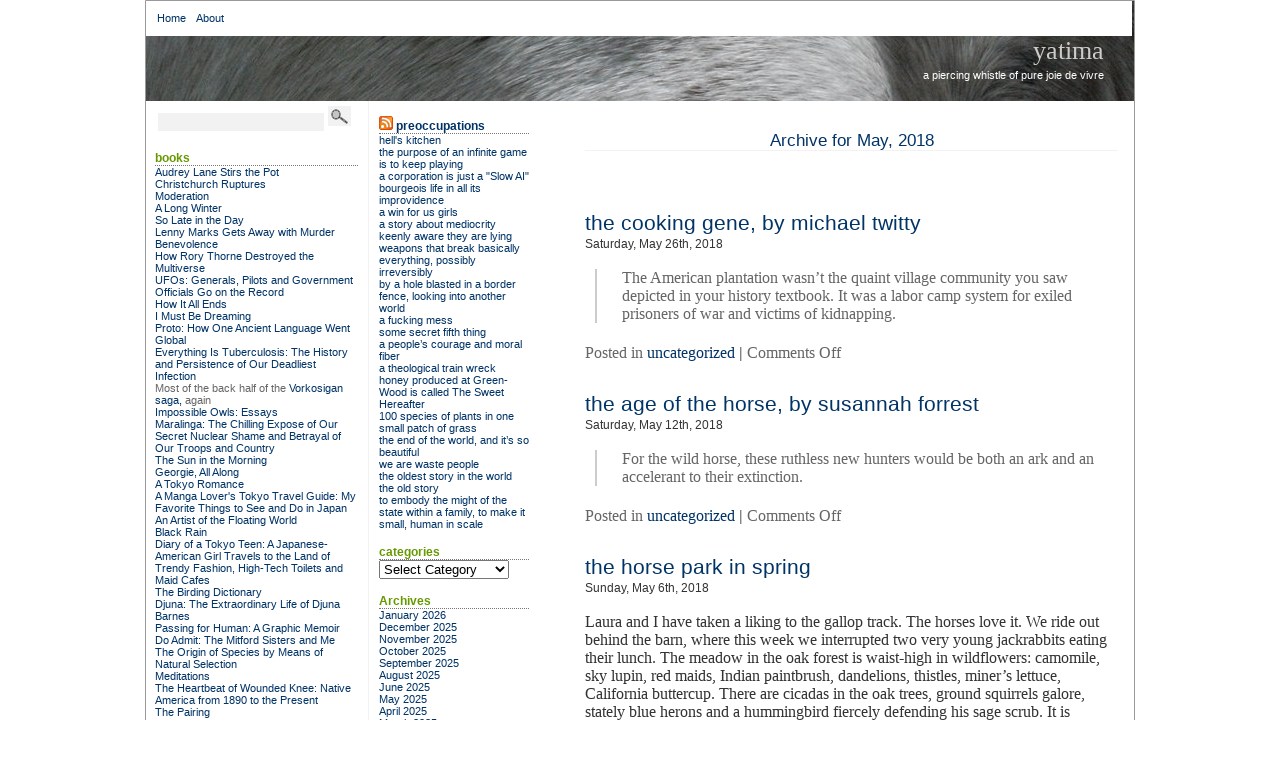

--- FILE ---
content_type: text/html; charset=UTF-8
request_url: https://www.yatima.org/archives/2018/05/
body_size: 95551
content:
<!DOCTYPE html PUBLIC "-//W3C//DTD XHTML 1.0 Transitional//EN" "http://www.w3.org/TR/xhtml1/DTD/xhtml1-transitional.dtd">
<html xmlns="http://www.w3.org/1999/xhtml">
<head profile="http://gmpg.org/xfn/11">
<title>Yatima   &raquo; 2018 &raquo; May</title>
<meta http-equiv="content-Type" content="text/html; charset=UTF-8" />
<meta name="generator" content="WordPress 6.8.3" /> 
<!-- leave this for stats -->
<link rel="stylesheet" href="https://www.yatima.org/wp-content/themes/bering/style.css" type="text/css" media="screen" />
<link rel="alternate" type="application/rss+xml" title="RSS 2.0" href="https://www.yatima.org/feed/" />
<link rel="alternate" type="text/xml" title="RSS .92" href="https://www.yatima.org/feed/rss/" />
<link rel="alternate" type="application/atom+xml" title="Atom 0.3" href="https://www.yatima.org/feed/atom/"/>
<link rel="pingback" href="https://www.yatima.org/xmlrpc.php" />

	<link rel='archives' title='January 2026' href='https://www.yatima.org/archives/2026/01/' />
	<link rel='archives' title='December 2025' href='https://www.yatima.org/archives/2025/12/' />
	<link rel='archives' title='November 2025' href='https://www.yatima.org/archives/2025/11/' />
	<link rel='archives' title='October 2025' href='https://www.yatima.org/archives/2025/10/' />
	<link rel='archives' title='September 2025' href='https://www.yatima.org/archives/2025/09/' />
	<link rel='archives' title='August 2025' href='https://www.yatima.org/archives/2025/08/' />
	<link rel='archives' title='June 2025' href='https://www.yatima.org/archives/2025/06/' />
	<link rel='archives' title='May 2025' href='https://www.yatima.org/archives/2025/05/' />
	<link rel='archives' title='April 2025' href='https://www.yatima.org/archives/2025/04/' />
	<link rel='archives' title='March 2025' href='https://www.yatima.org/archives/2025/03/' />
	<link rel='archives' title='February 2025' href='https://www.yatima.org/archives/2025/02/' />
	<link rel='archives' title='January 2025' href='https://www.yatima.org/archives/2025/01/' />
	<link rel='archives' title='December 2024' href='https://www.yatima.org/archives/2024/12/' />
	<link rel='archives' title='November 2024' href='https://www.yatima.org/archives/2024/11/' />
	<link rel='archives' title='October 2024' href='https://www.yatima.org/archives/2024/10/' />
	<link rel='archives' title='September 2024' href='https://www.yatima.org/archives/2024/09/' />
	<link rel='archives' title='August 2024' href='https://www.yatima.org/archives/2024/08/' />
	<link rel='archives' title='July 2024' href='https://www.yatima.org/archives/2024/07/' />
	<link rel='archives' title='June 2024' href='https://www.yatima.org/archives/2024/06/' />
	<link rel='archives' title='May 2024' href='https://www.yatima.org/archives/2024/05/' />
	<link rel='archives' title='April 2024' href='https://www.yatima.org/archives/2024/04/' />
	<link rel='archives' title='March 2024' href='https://www.yatima.org/archives/2024/03/' />
	<link rel='archives' title='February 2024' href='https://www.yatima.org/archives/2024/02/' />
	<link rel='archives' title='January 2024' href='https://www.yatima.org/archives/2024/01/' />
	<link rel='archives' title='December 2023' href='https://www.yatima.org/archives/2023/12/' />
	<link rel='archives' title='November 2023' href='https://www.yatima.org/archives/2023/11/' />
	<link rel='archives' title='October 2023' href='https://www.yatima.org/archives/2023/10/' />
	<link rel='archives' title='September 2023' href='https://www.yatima.org/archives/2023/09/' />
	<link rel='archives' title='August 2023' href='https://www.yatima.org/archives/2023/08/' />
	<link rel='archives' title='July 2023' href='https://www.yatima.org/archives/2023/07/' />
	<link rel='archives' title='June 2023' href='https://www.yatima.org/archives/2023/06/' />
	<link rel='archives' title='May 2023' href='https://www.yatima.org/archives/2023/05/' />
	<link rel='archives' title='April 2023' href='https://www.yatima.org/archives/2023/04/' />
	<link rel='archives' title='March 2023' href='https://www.yatima.org/archives/2023/03/' />
	<link rel='archives' title='February 2023' href='https://www.yatima.org/archives/2023/02/' />
	<link rel='archives' title='January 2023' href='https://www.yatima.org/archives/2023/01/' />
	<link rel='archives' title='December 2022' href='https://www.yatima.org/archives/2022/12/' />
	<link rel='archives' title='November 2022' href='https://www.yatima.org/archives/2022/11/' />
	<link rel='archives' title='October 2022' href='https://www.yatima.org/archives/2022/10/' />
	<link rel='archives' title='September 2022' href='https://www.yatima.org/archives/2022/09/' />
	<link rel='archives' title='August 2022' href='https://www.yatima.org/archives/2022/08/' />
	<link rel='archives' title='July 2022' href='https://www.yatima.org/archives/2022/07/' />
	<link rel='archives' title='June 2022' href='https://www.yatima.org/archives/2022/06/' />
	<link rel='archives' title='May 2022' href='https://www.yatima.org/archives/2022/05/' />
	<link rel='archives' title='April 2022' href='https://www.yatima.org/archives/2022/04/' />
	<link rel='archives' title='March 2022' href='https://www.yatima.org/archives/2022/03/' />
	<link rel='archives' title='February 2022' href='https://www.yatima.org/archives/2022/02/' />
	<link rel='archives' title='January 2022' href='https://www.yatima.org/archives/2022/01/' />
	<link rel='archives' title='December 2021' href='https://www.yatima.org/archives/2021/12/' />
	<link rel='archives' title='November 2021' href='https://www.yatima.org/archives/2021/11/' />
	<link rel='archives' title='October 2021' href='https://www.yatima.org/archives/2021/10/' />
	<link rel='archives' title='September 2021' href='https://www.yatima.org/archives/2021/09/' />
	<link rel='archives' title='August 2021' href='https://www.yatima.org/archives/2021/08/' />
	<link rel='archives' title='July 2021' href='https://www.yatima.org/archives/2021/07/' />
	<link rel='archives' title='June 2021' href='https://www.yatima.org/archives/2021/06/' />
	<link rel='archives' title='May 2021' href='https://www.yatima.org/archives/2021/05/' />
	<link rel='archives' title='April 2021' href='https://www.yatima.org/archives/2021/04/' />
	<link rel='archives' title='March 2021' href='https://www.yatima.org/archives/2021/03/' />
	<link rel='archives' title='February 2021' href='https://www.yatima.org/archives/2021/02/' />
	<link rel='archives' title='January 2021' href='https://www.yatima.org/archives/2021/01/' />
	<link rel='archives' title='December 2020' href='https://www.yatima.org/archives/2020/12/' />
	<link rel='archives' title='November 2020' href='https://www.yatima.org/archives/2020/11/' />
	<link rel='archives' title='October 2020' href='https://www.yatima.org/archives/2020/10/' />
	<link rel='archives' title='September 2020' href='https://www.yatima.org/archives/2020/09/' />
	<link rel='archives' title='August 2020' href='https://www.yatima.org/archives/2020/08/' />
	<link rel='archives' title='July 2020' href='https://www.yatima.org/archives/2020/07/' />
	<link rel='archives' title='June 2020' href='https://www.yatima.org/archives/2020/06/' />
	<link rel='archives' title='May 2020' href='https://www.yatima.org/archives/2020/05/' />
	<link rel='archives' title='April 2020' href='https://www.yatima.org/archives/2020/04/' />
	<link rel='archives' title='March 2020' href='https://www.yatima.org/archives/2020/03/' />
	<link rel='archives' title='February 2020' href='https://www.yatima.org/archives/2020/02/' />
	<link rel='archives' title='January 2020' href='https://www.yatima.org/archives/2020/01/' />
	<link rel='archives' title='December 2019' href='https://www.yatima.org/archives/2019/12/' />
	<link rel='archives' title='November 2019' href='https://www.yatima.org/archives/2019/11/' />
	<link rel='archives' title='October 2019' href='https://www.yatima.org/archives/2019/10/' />
	<link rel='archives' title='September 2019' href='https://www.yatima.org/archives/2019/09/' />
	<link rel='archives' title='August 2019' href='https://www.yatima.org/archives/2019/08/' />
	<link rel='archives' title='July 2019' href='https://www.yatima.org/archives/2019/07/' />
	<link rel='archives' title='June 2019' href='https://www.yatima.org/archives/2019/06/' />
	<link rel='archives' title='May 2019' href='https://www.yatima.org/archives/2019/05/' />
	<link rel='archives' title='April 2019' href='https://www.yatima.org/archives/2019/04/' />
	<link rel='archives' title='March 2019' href='https://www.yatima.org/archives/2019/03/' />
	<link rel='archives' title='February 2019' href='https://www.yatima.org/archives/2019/02/' />
	<link rel='archives' title='January 2019' href='https://www.yatima.org/archives/2019/01/' />
	<link rel='archives' title='December 2018' href='https://www.yatima.org/archives/2018/12/' />
	<link rel='archives' title='November 2018' href='https://www.yatima.org/archives/2018/11/' />
	<link rel='archives' title='October 2018' href='https://www.yatima.org/archives/2018/10/' />
	<link rel='archives' title='September 2018' href='https://www.yatima.org/archives/2018/09/' />
	<link rel='archives' title='August 2018' href='https://www.yatima.org/archives/2018/08/' />
	<link rel='archives' title='July 2018' href='https://www.yatima.org/archives/2018/07/' />
	<link rel='archives' title='June 2018' href='https://www.yatima.org/archives/2018/06/' />
	<link rel='archives' title='May 2018' href='https://www.yatima.org/archives/2018/05/' />
	<link rel='archives' title='April 2018' href='https://www.yatima.org/archives/2018/04/' />
	<link rel='archives' title='March 2018' href='https://www.yatima.org/archives/2018/03/' />
	<link rel='archives' title='February 2018' href='https://www.yatima.org/archives/2018/02/' />
	<link rel='archives' title='January 2018' href='https://www.yatima.org/archives/2018/01/' />
	<link rel='archives' title='December 2017' href='https://www.yatima.org/archives/2017/12/' />
	<link rel='archives' title='November 2017' href='https://www.yatima.org/archives/2017/11/' />
	<link rel='archives' title='October 2017' href='https://www.yatima.org/archives/2017/10/' />
	<link rel='archives' title='September 2017' href='https://www.yatima.org/archives/2017/09/' />
	<link rel='archives' title='August 2017' href='https://www.yatima.org/archives/2017/08/' />
	<link rel='archives' title='July 2017' href='https://www.yatima.org/archives/2017/07/' />
	<link rel='archives' title='June 2017' href='https://www.yatima.org/archives/2017/06/' />
	<link rel='archives' title='May 2017' href='https://www.yatima.org/archives/2017/05/' />
	<link rel='archives' title='April 2017' href='https://www.yatima.org/archives/2017/04/' />
	<link rel='archives' title='March 2017' href='https://www.yatima.org/archives/2017/03/' />
	<link rel='archives' title='February 2017' href='https://www.yatima.org/archives/2017/02/' />
	<link rel='archives' title='January 2017' href='https://www.yatima.org/archives/2017/01/' />
	<link rel='archives' title='December 2016' href='https://www.yatima.org/archives/2016/12/' />
	<link rel='archives' title='November 2016' href='https://www.yatima.org/archives/2016/11/' />
	<link rel='archives' title='October 2016' href='https://www.yatima.org/archives/2016/10/' />
	<link rel='archives' title='September 2016' href='https://www.yatima.org/archives/2016/09/' />
	<link rel='archives' title='August 2016' href='https://www.yatima.org/archives/2016/08/' />
	<link rel='archives' title='July 2016' href='https://www.yatima.org/archives/2016/07/' />
	<link rel='archives' title='June 2016' href='https://www.yatima.org/archives/2016/06/' />
	<link rel='archives' title='May 2016' href='https://www.yatima.org/archives/2016/05/' />
	<link rel='archives' title='April 2016' href='https://www.yatima.org/archives/2016/04/' />
	<link rel='archives' title='March 2016' href='https://www.yatima.org/archives/2016/03/' />
	<link rel='archives' title='February 2016' href='https://www.yatima.org/archives/2016/02/' />
	<link rel='archives' title='January 2016' href='https://www.yatima.org/archives/2016/01/' />
	<link rel='archives' title='December 2015' href='https://www.yatima.org/archives/2015/12/' />
	<link rel='archives' title='November 2015' href='https://www.yatima.org/archives/2015/11/' />
	<link rel='archives' title='October 2015' href='https://www.yatima.org/archives/2015/10/' />
	<link rel='archives' title='September 2015' href='https://www.yatima.org/archives/2015/09/' />
	<link rel='archives' title='August 2015' href='https://www.yatima.org/archives/2015/08/' />
	<link rel='archives' title='July 2015' href='https://www.yatima.org/archives/2015/07/' />
	<link rel='archives' title='June 2015' href='https://www.yatima.org/archives/2015/06/' />
	<link rel='archives' title='May 2015' href='https://www.yatima.org/archives/2015/05/' />
	<link rel='archives' title='April 2015' href='https://www.yatima.org/archives/2015/04/' />
	<link rel='archives' title='March 2015' href='https://www.yatima.org/archives/2015/03/' />
	<link rel='archives' title='February 2015' href='https://www.yatima.org/archives/2015/02/' />
	<link rel='archives' title='January 2015' href='https://www.yatima.org/archives/2015/01/' />
	<link rel='archives' title='December 2014' href='https://www.yatima.org/archives/2014/12/' />
	<link rel='archives' title='November 2014' href='https://www.yatima.org/archives/2014/11/' />
	<link rel='archives' title='October 2014' href='https://www.yatima.org/archives/2014/10/' />
	<link rel='archives' title='September 2014' href='https://www.yatima.org/archives/2014/09/' />
	<link rel='archives' title='August 2014' href='https://www.yatima.org/archives/2014/08/' />
	<link rel='archives' title='July 2014' href='https://www.yatima.org/archives/2014/07/' />
	<link rel='archives' title='June 2014' href='https://www.yatima.org/archives/2014/06/' />
	<link rel='archives' title='May 2014' href='https://www.yatima.org/archives/2014/05/' />
	<link rel='archives' title='April 2014' href='https://www.yatima.org/archives/2014/04/' />
	<link rel='archives' title='March 2014' href='https://www.yatima.org/archives/2014/03/' />
	<link rel='archives' title='February 2014' href='https://www.yatima.org/archives/2014/02/' />
	<link rel='archives' title='January 2014' href='https://www.yatima.org/archives/2014/01/' />
	<link rel='archives' title='December 2013' href='https://www.yatima.org/archives/2013/12/' />
	<link rel='archives' title='November 2013' href='https://www.yatima.org/archives/2013/11/' />
	<link rel='archives' title='October 2013' href='https://www.yatima.org/archives/2013/10/' />
	<link rel='archives' title='September 2013' href='https://www.yatima.org/archives/2013/09/' />
	<link rel='archives' title='August 2013' href='https://www.yatima.org/archives/2013/08/' />
	<link rel='archives' title='July 2013' href='https://www.yatima.org/archives/2013/07/' />
	<link rel='archives' title='June 2013' href='https://www.yatima.org/archives/2013/06/' />
	<link rel='archives' title='May 2013' href='https://www.yatima.org/archives/2013/05/' />
	<link rel='archives' title='April 2013' href='https://www.yatima.org/archives/2013/04/' />
	<link rel='archives' title='March 2013' href='https://www.yatima.org/archives/2013/03/' />
	<link rel='archives' title='February 2013' href='https://www.yatima.org/archives/2013/02/' />
	<link rel='archives' title='January 2013' href='https://www.yatima.org/archives/2013/01/' />
	<link rel='archives' title='December 2012' href='https://www.yatima.org/archives/2012/12/' />
	<link rel='archives' title='November 2012' href='https://www.yatima.org/archives/2012/11/' />
	<link rel='archives' title='October 2012' href='https://www.yatima.org/archives/2012/10/' />
	<link rel='archives' title='September 2012' href='https://www.yatima.org/archives/2012/09/' />
	<link rel='archives' title='August 2012' href='https://www.yatima.org/archives/2012/08/' />
	<link rel='archives' title='July 2012' href='https://www.yatima.org/archives/2012/07/' />
	<link rel='archives' title='June 2012' href='https://www.yatima.org/archives/2012/06/' />
	<link rel='archives' title='May 2012' href='https://www.yatima.org/archives/2012/05/' />
	<link rel='archives' title='April 2012' href='https://www.yatima.org/archives/2012/04/' />
	<link rel='archives' title='March 2012' href='https://www.yatima.org/archives/2012/03/' />
	<link rel='archives' title='February 2012' href='https://www.yatima.org/archives/2012/02/' />
	<link rel='archives' title='January 2012' href='https://www.yatima.org/archives/2012/01/' />
	<link rel='archives' title='December 2011' href='https://www.yatima.org/archives/2011/12/' />
	<link rel='archives' title='November 2011' href='https://www.yatima.org/archives/2011/11/' />
	<link rel='archives' title='October 2011' href='https://www.yatima.org/archives/2011/10/' />
	<link rel='archives' title='September 2011' href='https://www.yatima.org/archives/2011/09/' />
	<link rel='archives' title='August 2011' href='https://www.yatima.org/archives/2011/08/' />
	<link rel='archives' title='July 2011' href='https://www.yatima.org/archives/2011/07/' />
	<link rel='archives' title='June 2011' href='https://www.yatima.org/archives/2011/06/' />
	<link rel='archives' title='May 2011' href='https://www.yatima.org/archives/2011/05/' />
	<link rel='archives' title='April 2011' href='https://www.yatima.org/archives/2011/04/' />
	<link rel='archives' title='March 2011' href='https://www.yatima.org/archives/2011/03/' />
	<link rel='archives' title='February 2011' href='https://www.yatima.org/archives/2011/02/' />
	<link rel='archives' title='January 2011' href='https://www.yatima.org/archives/2011/01/' />
	<link rel='archives' title='December 2010' href='https://www.yatima.org/archives/2010/12/' />
	<link rel='archives' title='November 2010' href='https://www.yatima.org/archives/2010/11/' />
	<link rel='archives' title='October 2010' href='https://www.yatima.org/archives/2010/10/' />
	<link rel='archives' title='September 2010' href='https://www.yatima.org/archives/2010/09/' />
	<link rel='archives' title='August 2010' href='https://www.yatima.org/archives/2010/08/' />
	<link rel='archives' title='July 2010' href='https://www.yatima.org/archives/2010/07/' />
	<link rel='archives' title='June 2010' href='https://www.yatima.org/archives/2010/06/' />
	<link rel='archives' title='May 2010' href='https://www.yatima.org/archives/2010/05/' />
	<link rel='archives' title='April 2010' href='https://www.yatima.org/archives/2010/04/' />
	<link rel='archives' title='March 2010' href='https://www.yatima.org/archives/2010/03/' />
	<link rel='archives' title='February 2010' href='https://www.yatima.org/archives/2010/02/' />
	<link rel='archives' title='January 2010' href='https://www.yatima.org/archives/2010/01/' />
	<link rel='archives' title='December 2009' href='https://www.yatima.org/archives/2009/12/' />
	<link rel='archives' title='November 2009' href='https://www.yatima.org/archives/2009/11/' />
	<link rel='archives' title='October 2009' href='https://www.yatima.org/archives/2009/10/' />
	<link rel='archives' title='September 2009' href='https://www.yatima.org/archives/2009/09/' />
	<link rel='archives' title='August 2009' href='https://www.yatima.org/archives/2009/08/' />
	<link rel='archives' title='July 2009' href='https://www.yatima.org/archives/2009/07/' />
	<link rel='archives' title='June 2009' href='https://www.yatima.org/archives/2009/06/' />
	<link rel='archives' title='May 2009' href='https://www.yatima.org/archives/2009/05/' />
	<link rel='archives' title='April 2009' href='https://www.yatima.org/archives/2009/04/' />
	<link rel='archives' title='March 2009' href='https://www.yatima.org/archives/2009/03/' />
	<link rel='archives' title='February 2009' href='https://www.yatima.org/archives/2009/02/' />
	<link rel='archives' title='January 2009' href='https://www.yatima.org/archives/2009/01/' />
	<link rel='archives' title='December 2008' href='https://www.yatima.org/archives/2008/12/' />
	<link rel='archives' title='November 2008' href='https://www.yatima.org/archives/2008/11/' />
	<link rel='archives' title='October 2008' href='https://www.yatima.org/archives/2008/10/' />
	<link rel='archives' title='September 2008' href='https://www.yatima.org/archives/2008/09/' />
	<link rel='archives' title='August 2008' href='https://www.yatima.org/archives/2008/08/' />
	<link rel='archives' title='July 2008' href='https://www.yatima.org/archives/2008/07/' />
	<link rel='archives' title='June 2008' href='https://www.yatima.org/archives/2008/06/' />
	<link rel='archives' title='May 2008' href='https://www.yatima.org/archives/2008/05/' />
	<link rel='archives' title='April 2008' href='https://www.yatima.org/archives/2008/04/' />
	<link rel='archives' title='March 2008' href='https://www.yatima.org/archives/2008/03/' />
	<link rel='archives' title='February 2008' href='https://www.yatima.org/archives/2008/02/' />
	<link rel='archives' title='January 2008' href='https://www.yatima.org/archives/2008/01/' />
	<link rel='archives' title='December 2007' href='https://www.yatima.org/archives/2007/12/' />
	<link rel='archives' title='November 2007' href='https://www.yatima.org/archives/2007/11/' />
	<link rel='archives' title='October 2007' href='https://www.yatima.org/archives/2007/10/' />
	<link rel='archives' title='September 2007' href='https://www.yatima.org/archives/2007/09/' />
	<link rel='archives' title='August 2007' href='https://www.yatima.org/archives/2007/08/' />
	<link rel='archives' title='July 2007' href='https://www.yatima.org/archives/2007/07/' />
	<link rel='archives' title='June 2007' href='https://www.yatima.org/archives/2007/06/' />
	<link rel='archives' title='May 2007' href='https://www.yatima.org/archives/2007/05/' />
	<link rel='archives' title='April 2007' href='https://www.yatima.org/archives/2007/04/' />
	<link rel='archives' title='March 2007' href='https://www.yatima.org/archives/2007/03/' />
	<link rel='archives' title='February 2007' href='https://www.yatima.org/archives/2007/02/' />
	<link rel='archives' title='January 2007' href='https://www.yatima.org/archives/2007/01/' />
	<link rel='archives' title='December 2006' href='https://www.yatima.org/archives/2006/12/' />
	<link rel='archives' title='November 2006' href='https://www.yatima.org/archives/2006/11/' />
	<link rel='archives' title='October 2006' href='https://www.yatima.org/archives/2006/10/' />
	<link rel='archives' title='September 2006' href='https://www.yatima.org/archives/2006/09/' />
	<link rel='archives' title='August 2006' href='https://www.yatima.org/archives/2006/08/' />
	<link rel='archives' title='July 2006' href='https://www.yatima.org/archives/2006/07/' />
	<link rel='archives' title='June 2006' href='https://www.yatima.org/archives/2006/06/' />
	<link rel='archives' title='May 2006' href='https://www.yatima.org/archives/2006/05/' />
	<link rel='archives' title='April 2006' href='https://www.yatima.org/archives/2006/04/' />
	<link rel='archives' title='March 2006' href='https://www.yatima.org/archives/2006/03/' />
	<link rel='archives' title='February 2006' href='https://www.yatima.org/archives/2006/02/' />
	<link rel='archives' title='January 2006' href='https://www.yatima.org/archives/2006/01/' />
	<link rel='archives' title='December 2005' href='https://www.yatima.org/archives/2005/12/' />
	<link rel='archives' title='November 2005' href='https://www.yatima.org/archives/2005/11/' />
	<link rel='archives' title='October 2005' href='https://www.yatima.org/archives/2005/10/' />
	<link rel='archives' title='September 2005' href='https://www.yatima.org/archives/2005/09/' />
	<link rel='archives' title='August 2005' href='https://www.yatima.org/archives/2005/08/' />
	<link rel='archives' title='July 2005' href='https://www.yatima.org/archives/2005/07/' />
	<link rel='archives' title='June 2005' href='https://www.yatima.org/archives/2005/06/' />
	<link rel='archives' title='May 2005' href='https://www.yatima.org/archives/2005/05/' />
	<link rel='archives' title='April 2005' href='https://www.yatima.org/archives/2005/04/' />
	<link rel='archives' title='March 2005' href='https://www.yatima.org/archives/2005/03/' />
	<link rel='archives' title='February 2005' href='https://www.yatima.org/archives/2005/02/' />
	<link rel='archives' title='January 2005' href='https://www.yatima.org/archives/2005/01/' />
	<link rel='archives' title='December 2004' href='https://www.yatima.org/archives/2004/12/' />
	<link rel='archives' title='November 2004' href='https://www.yatima.org/archives/2004/11/' />
	<link rel='archives' title='October 2004' href='https://www.yatima.org/archives/2004/10/' />
	<link rel='archives' title='September 2004' href='https://www.yatima.org/archives/2004/09/' />
	<link rel='archives' title='August 2004' href='https://www.yatima.org/archives/2004/08/' />
	<link rel='archives' title='July 2004' href='https://www.yatima.org/archives/2004/07/' />
	<link rel='archives' title='June 2004' href='https://www.yatima.org/archives/2004/06/' />
	<link rel='archives' title='May 2004' href='https://www.yatima.org/archives/2004/05/' />
	<link rel='archives' title='April 2004' href='https://www.yatima.org/archives/2004/04/' />
	<link rel='archives' title='March 2004' href='https://www.yatima.org/archives/2004/03/' />
	<link rel='archives' title='February 2004' href='https://www.yatima.org/archives/2004/02/' />
	<link rel='archives' title='January 2004' href='https://www.yatima.org/archives/2004/01/' />
	<link rel='archives' title='December 2003' href='https://www.yatima.org/archives/2003/12/' />
	<link rel='archives' title='November 2003' href='https://www.yatima.org/archives/2003/11/' />
	<link rel='archives' title='October 2003' href='https://www.yatima.org/archives/2003/10/' />
	<link rel='archives' title='September 2003' href='https://www.yatima.org/archives/2003/09/' />
	<link rel='archives' title='August 2003' href='https://www.yatima.org/archives/2003/08/' />
	<link rel='archives' title='July 2003' href='https://www.yatima.org/archives/2003/07/' />
	<link rel='archives' title='June 2003' href='https://www.yatima.org/archives/2003/06/' />
	<link rel='archives' title='May 2003' href='https://www.yatima.org/archives/2003/05/' />
	<link rel='archives' title='April 2003' href='https://www.yatima.org/archives/2003/04/' />
	<link rel='archives' title='March 2003' href='https://www.yatima.org/archives/2003/03/' />
	<link rel='archives' title='February 2003' href='https://www.yatima.org/archives/2003/02/' />
	<link rel='archives' title='January 2003' href='https://www.yatima.org/archives/2003/01/' />
	<link rel='archives' title='December 2002' href='https://www.yatima.org/archives/2002/12/' />
	<link rel='archives' title='November 2002' href='https://www.yatima.org/archives/2002/11/' />
	<link rel='archives' title='October 2002' href='https://www.yatima.org/archives/2002/10/' />
	<link rel='archives' title='September 2002' href='https://www.yatima.org/archives/2002/09/' />
	<link rel='archives' title='August 2002' href='https://www.yatima.org/archives/2002/08/' />
	<link rel='archives' title='July 2002' href='https://www.yatima.org/archives/2002/07/' />
	
<meta name='robots' content='max-image-preview:large' />
	<style>img:is([sizes="auto" i], [sizes^="auto," i]) { contain-intrinsic-size: 3000px 1500px }</style>
	<script type="text/javascript">
/* <![CDATA[ */
window._wpemojiSettings = {"baseUrl":"https:\/\/s.w.org\/images\/core\/emoji\/16.0.1\/72x72\/","ext":".png","svgUrl":"https:\/\/s.w.org\/images\/core\/emoji\/16.0.1\/svg\/","svgExt":".svg","source":{"concatemoji":"https:\/\/www.yatima.org\/wp-includes\/js\/wp-emoji-release.min.js?ver=6.8.3"}};
/*! This file is auto-generated */
!function(s,n){var o,i,e;function c(e){try{var t={supportTests:e,timestamp:(new Date).valueOf()};sessionStorage.setItem(o,JSON.stringify(t))}catch(e){}}function p(e,t,n){e.clearRect(0,0,e.canvas.width,e.canvas.height),e.fillText(t,0,0);var t=new Uint32Array(e.getImageData(0,0,e.canvas.width,e.canvas.height).data),a=(e.clearRect(0,0,e.canvas.width,e.canvas.height),e.fillText(n,0,0),new Uint32Array(e.getImageData(0,0,e.canvas.width,e.canvas.height).data));return t.every(function(e,t){return e===a[t]})}function u(e,t){e.clearRect(0,0,e.canvas.width,e.canvas.height),e.fillText(t,0,0);for(var n=e.getImageData(16,16,1,1),a=0;a<n.data.length;a++)if(0!==n.data[a])return!1;return!0}function f(e,t,n,a){switch(t){case"flag":return n(e,"\ud83c\udff3\ufe0f\u200d\u26a7\ufe0f","\ud83c\udff3\ufe0f\u200b\u26a7\ufe0f")?!1:!n(e,"\ud83c\udde8\ud83c\uddf6","\ud83c\udde8\u200b\ud83c\uddf6")&&!n(e,"\ud83c\udff4\udb40\udc67\udb40\udc62\udb40\udc65\udb40\udc6e\udb40\udc67\udb40\udc7f","\ud83c\udff4\u200b\udb40\udc67\u200b\udb40\udc62\u200b\udb40\udc65\u200b\udb40\udc6e\u200b\udb40\udc67\u200b\udb40\udc7f");case"emoji":return!a(e,"\ud83e\udedf")}return!1}function g(e,t,n,a){var r="undefined"!=typeof WorkerGlobalScope&&self instanceof WorkerGlobalScope?new OffscreenCanvas(300,150):s.createElement("canvas"),o=r.getContext("2d",{willReadFrequently:!0}),i=(o.textBaseline="top",o.font="600 32px Arial",{});return e.forEach(function(e){i[e]=t(o,e,n,a)}),i}function t(e){var t=s.createElement("script");t.src=e,t.defer=!0,s.head.appendChild(t)}"undefined"!=typeof Promise&&(o="wpEmojiSettingsSupports",i=["flag","emoji"],n.supports={everything:!0,everythingExceptFlag:!0},e=new Promise(function(e){s.addEventListener("DOMContentLoaded",e,{once:!0})}),new Promise(function(t){var n=function(){try{var e=JSON.parse(sessionStorage.getItem(o));if("object"==typeof e&&"number"==typeof e.timestamp&&(new Date).valueOf()<e.timestamp+604800&&"object"==typeof e.supportTests)return e.supportTests}catch(e){}return null}();if(!n){if("undefined"!=typeof Worker&&"undefined"!=typeof OffscreenCanvas&&"undefined"!=typeof URL&&URL.createObjectURL&&"undefined"!=typeof Blob)try{var e="postMessage("+g.toString()+"("+[JSON.stringify(i),f.toString(),p.toString(),u.toString()].join(",")+"));",a=new Blob([e],{type:"text/javascript"}),r=new Worker(URL.createObjectURL(a),{name:"wpTestEmojiSupports"});return void(r.onmessage=function(e){c(n=e.data),r.terminate(),t(n)})}catch(e){}c(n=g(i,f,p,u))}t(n)}).then(function(e){for(var t in e)n.supports[t]=e[t],n.supports.everything=n.supports.everything&&n.supports[t],"flag"!==t&&(n.supports.everythingExceptFlag=n.supports.everythingExceptFlag&&n.supports[t]);n.supports.everythingExceptFlag=n.supports.everythingExceptFlag&&!n.supports.flag,n.DOMReady=!1,n.readyCallback=function(){n.DOMReady=!0}}).then(function(){return e}).then(function(){var e;n.supports.everything||(n.readyCallback(),(e=n.source||{}).concatemoji?t(e.concatemoji):e.wpemoji&&e.twemoji&&(t(e.twemoji),t(e.wpemoji)))}))}((window,document),window._wpemojiSettings);
/* ]]> */
</script>
<style id='wp-emoji-styles-inline-css' type='text/css'>

	img.wp-smiley, img.emoji {
		display: inline !important;
		border: none !important;
		box-shadow: none !important;
		height: 1em !important;
		width: 1em !important;
		margin: 0 0.07em !important;
		vertical-align: -0.1em !important;
		background: none !important;
		padding: 0 !important;
	}
</style>
<link rel='stylesheet' id='wp-block-library-css' href='https://www.yatima.org/wp-includes/css/dist/block-library/style.min.css?ver=6.8.3' type='text/css' media='all' />
<style id='classic-theme-styles-inline-css' type='text/css'>
/*! This file is auto-generated */
.wp-block-button__link{color:#fff;background-color:#32373c;border-radius:9999px;box-shadow:none;text-decoration:none;padding:calc(.667em + 2px) calc(1.333em + 2px);font-size:1.125em}.wp-block-file__button{background:#32373c;color:#fff;text-decoration:none}
</style>
<style id='global-styles-inline-css' type='text/css'>
:root{--wp--preset--aspect-ratio--square: 1;--wp--preset--aspect-ratio--4-3: 4/3;--wp--preset--aspect-ratio--3-4: 3/4;--wp--preset--aspect-ratio--3-2: 3/2;--wp--preset--aspect-ratio--2-3: 2/3;--wp--preset--aspect-ratio--16-9: 16/9;--wp--preset--aspect-ratio--9-16: 9/16;--wp--preset--color--black: #000000;--wp--preset--color--cyan-bluish-gray: #abb8c3;--wp--preset--color--white: #ffffff;--wp--preset--color--pale-pink: #f78da7;--wp--preset--color--vivid-red: #cf2e2e;--wp--preset--color--luminous-vivid-orange: #ff6900;--wp--preset--color--luminous-vivid-amber: #fcb900;--wp--preset--color--light-green-cyan: #7bdcb5;--wp--preset--color--vivid-green-cyan: #00d084;--wp--preset--color--pale-cyan-blue: #8ed1fc;--wp--preset--color--vivid-cyan-blue: #0693e3;--wp--preset--color--vivid-purple: #9b51e0;--wp--preset--gradient--vivid-cyan-blue-to-vivid-purple: linear-gradient(135deg,rgba(6,147,227,1) 0%,rgb(155,81,224) 100%);--wp--preset--gradient--light-green-cyan-to-vivid-green-cyan: linear-gradient(135deg,rgb(122,220,180) 0%,rgb(0,208,130) 100%);--wp--preset--gradient--luminous-vivid-amber-to-luminous-vivid-orange: linear-gradient(135deg,rgba(252,185,0,1) 0%,rgba(255,105,0,1) 100%);--wp--preset--gradient--luminous-vivid-orange-to-vivid-red: linear-gradient(135deg,rgba(255,105,0,1) 0%,rgb(207,46,46) 100%);--wp--preset--gradient--very-light-gray-to-cyan-bluish-gray: linear-gradient(135deg,rgb(238,238,238) 0%,rgb(169,184,195) 100%);--wp--preset--gradient--cool-to-warm-spectrum: linear-gradient(135deg,rgb(74,234,220) 0%,rgb(151,120,209) 20%,rgb(207,42,186) 40%,rgb(238,44,130) 60%,rgb(251,105,98) 80%,rgb(254,248,76) 100%);--wp--preset--gradient--blush-light-purple: linear-gradient(135deg,rgb(255,206,236) 0%,rgb(152,150,240) 100%);--wp--preset--gradient--blush-bordeaux: linear-gradient(135deg,rgb(254,205,165) 0%,rgb(254,45,45) 50%,rgb(107,0,62) 100%);--wp--preset--gradient--luminous-dusk: linear-gradient(135deg,rgb(255,203,112) 0%,rgb(199,81,192) 50%,rgb(65,88,208) 100%);--wp--preset--gradient--pale-ocean: linear-gradient(135deg,rgb(255,245,203) 0%,rgb(182,227,212) 50%,rgb(51,167,181) 100%);--wp--preset--gradient--electric-grass: linear-gradient(135deg,rgb(202,248,128) 0%,rgb(113,206,126) 100%);--wp--preset--gradient--midnight: linear-gradient(135deg,rgb(2,3,129) 0%,rgb(40,116,252) 100%);--wp--preset--font-size--small: 13px;--wp--preset--font-size--medium: 20px;--wp--preset--font-size--large: 36px;--wp--preset--font-size--x-large: 42px;--wp--preset--spacing--20: 0.44rem;--wp--preset--spacing--30: 0.67rem;--wp--preset--spacing--40: 1rem;--wp--preset--spacing--50: 1.5rem;--wp--preset--spacing--60: 2.25rem;--wp--preset--spacing--70: 3.38rem;--wp--preset--spacing--80: 5.06rem;--wp--preset--shadow--natural: 6px 6px 9px rgba(0, 0, 0, 0.2);--wp--preset--shadow--deep: 12px 12px 50px rgba(0, 0, 0, 0.4);--wp--preset--shadow--sharp: 6px 6px 0px rgba(0, 0, 0, 0.2);--wp--preset--shadow--outlined: 6px 6px 0px -3px rgba(255, 255, 255, 1), 6px 6px rgba(0, 0, 0, 1);--wp--preset--shadow--crisp: 6px 6px 0px rgba(0, 0, 0, 1);}:where(.is-layout-flex){gap: 0.5em;}:where(.is-layout-grid){gap: 0.5em;}body .is-layout-flex{display: flex;}.is-layout-flex{flex-wrap: wrap;align-items: center;}.is-layout-flex > :is(*, div){margin: 0;}body .is-layout-grid{display: grid;}.is-layout-grid > :is(*, div){margin: 0;}:where(.wp-block-columns.is-layout-flex){gap: 2em;}:where(.wp-block-columns.is-layout-grid){gap: 2em;}:where(.wp-block-post-template.is-layout-flex){gap: 1.25em;}:where(.wp-block-post-template.is-layout-grid){gap: 1.25em;}.has-black-color{color: var(--wp--preset--color--black) !important;}.has-cyan-bluish-gray-color{color: var(--wp--preset--color--cyan-bluish-gray) !important;}.has-white-color{color: var(--wp--preset--color--white) !important;}.has-pale-pink-color{color: var(--wp--preset--color--pale-pink) !important;}.has-vivid-red-color{color: var(--wp--preset--color--vivid-red) !important;}.has-luminous-vivid-orange-color{color: var(--wp--preset--color--luminous-vivid-orange) !important;}.has-luminous-vivid-amber-color{color: var(--wp--preset--color--luminous-vivid-amber) !important;}.has-light-green-cyan-color{color: var(--wp--preset--color--light-green-cyan) !important;}.has-vivid-green-cyan-color{color: var(--wp--preset--color--vivid-green-cyan) !important;}.has-pale-cyan-blue-color{color: var(--wp--preset--color--pale-cyan-blue) !important;}.has-vivid-cyan-blue-color{color: var(--wp--preset--color--vivid-cyan-blue) !important;}.has-vivid-purple-color{color: var(--wp--preset--color--vivid-purple) !important;}.has-black-background-color{background-color: var(--wp--preset--color--black) !important;}.has-cyan-bluish-gray-background-color{background-color: var(--wp--preset--color--cyan-bluish-gray) !important;}.has-white-background-color{background-color: var(--wp--preset--color--white) !important;}.has-pale-pink-background-color{background-color: var(--wp--preset--color--pale-pink) !important;}.has-vivid-red-background-color{background-color: var(--wp--preset--color--vivid-red) !important;}.has-luminous-vivid-orange-background-color{background-color: var(--wp--preset--color--luminous-vivid-orange) !important;}.has-luminous-vivid-amber-background-color{background-color: var(--wp--preset--color--luminous-vivid-amber) !important;}.has-light-green-cyan-background-color{background-color: var(--wp--preset--color--light-green-cyan) !important;}.has-vivid-green-cyan-background-color{background-color: var(--wp--preset--color--vivid-green-cyan) !important;}.has-pale-cyan-blue-background-color{background-color: var(--wp--preset--color--pale-cyan-blue) !important;}.has-vivid-cyan-blue-background-color{background-color: var(--wp--preset--color--vivid-cyan-blue) !important;}.has-vivid-purple-background-color{background-color: var(--wp--preset--color--vivid-purple) !important;}.has-black-border-color{border-color: var(--wp--preset--color--black) !important;}.has-cyan-bluish-gray-border-color{border-color: var(--wp--preset--color--cyan-bluish-gray) !important;}.has-white-border-color{border-color: var(--wp--preset--color--white) !important;}.has-pale-pink-border-color{border-color: var(--wp--preset--color--pale-pink) !important;}.has-vivid-red-border-color{border-color: var(--wp--preset--color--vivid-red) !important;}.has-luminous-vivid-orange-border-color{border-color: var(--wp--preset--color--luminous-vivid-orange) !important;}.has-luminous-vivid-amber-border-color{border-color: var(--wp--preset--color--luminous-vivid-amber) !important;}.has-light-green-cyan-border-color{border-color: var(--wp--preset--color--light-green-cyan) !important;}.has-vivid-green-cyan-border-color{border-color: var(--wp--preset--color--vivid-green-cyan) !important;}.has-pale-cyan-blue-border-color{border-color: var(--wp--preset--color--pale-cyan-blue) !important;}.has-vivid-cyan-blue-border-color{border-color: var(--wp--preset--color--vivid-cyan-blue) !important;}.has-vivid-purple-border-color{border-color: var(--wp--preset--color--vivid-purple) !important;}.has-vivid-cyan-blue-to-vivid-purple-gradient-background{background: var(--wp--preset--gradient--vivid-cyan-blue-to-vivid-purple) !important;}.has-light-green-cyan-to-vivid-green-cyan-gradient-background{background: var(--wp--preset--gradient--light-green-cyan-to-vivid-green-cyan) !important;}.has-luminous-vivid-amber-to-luminous-vivid-orange-gradient-background{background: var(--wp--preset--gradient--luminous-vivid-amber-to-luminous-vivid-orange) !important;}.has-luminous-vivid-orange-to-vivid-red-gradient-background{background: var(--wp--preset--gradient--luminous-vivid-orange-to-vivid-red) !important;}.has-very-light-gray-to-cyan-bluish-gray-gradient-background{background: var(--wp--preset--gradient--very-light-gray-to-cyan-bluish-gray) !important;}.has-cool-to-warm-spectrum-gradient-background{background: var(--wp--preset--gradient--cool-to-warm-spectrum) !important;}.has-blush-light-purple-gradient-background{background: var(--wp--preset--gradient--blush-light-purple) !important;}.has-blush-bordeaux-gradient-background{background: var(--wp--preset--gradient--blush-bordeaux) !important;}.has-luminous-dusk-gradient-background{background: var(--wp--preset--gradient--luminous-dusk) !important;}.has-pale-ocean-gradient-background{background: var(--wp--preset--gradient--pale-ocean) !important;}.has-electric-grass-gradient-background{background: var(--wp--preset--gradient--electric-grass) !important;}.has-midnight-gradient-background{background: var(--wp--preset--gradient--midnight) !important;}.has-small-font-size{font-size: var(--wp--preset--font-size--small) !important;}.has-medium-font-size{font-size: var(--wp--preset--font-size--medium) !important;}.has-large-font-size{font-size: var(--wp--preset--font-size--large) !important;}.has-x-large-font-size{font-size: var(--wp--preset--font-size--x-large) !important;}
:where(.wp-block-post-template.is-layout-flex){gap: 1.25em;}:where(.wp-block-post-template.is-layout-grid){gap: 1.25em;}
:where(.wp-block-columns.is-layout-flex){gap: 2em;}:where(.wp-block-columns.is-layout-grid){gap: 2em;}
:root :where(.wp-block-pullquote){font-size: 1.5em;line-height: 1.6;}
</style>
<link rel="https://api.w.org/" href="https://www.yatima.org/wp-json/" /><link rel="EditURI" type="application/rsd+xml" title="RSD" href="https://www.yatima.org/xmlrpc.php?rsd" />
<meta name="generator" content="WordPress 6.8.3" />
<script type="text/javascript">

  var _gaq = _gaq || [];
  _gaq.push(['_setAccount', 'UA-21675422-1']);
  _gaq.push(['_setDomainName', '.yatima.org']);
  _gaq.push(['_trackPageview']);

  (function() {
    var ga = document.createElement('script'); ga.type = 'text/javascript'; ga.async = true;
    ga.src = ('https:' == document.location.protocol ? 'https://ssl' : 'http://www') + '.google-analytics.com/ga.js';
    var s = document.getElementsByTagName('script')[0]; s.parentNode.insertBefore(ga, s);
  })();

</script>
</head>
<body>

<div id="page">

<div id="nav">
            <ul class="menu">
                 <li><a href="https://www.yatima.org">Home</a></li>
                <li class="page_item page-item-2"><a href="https://www.yatima.org/about/">About</a></li>
            </ul>
           
</div>

<div id="header">

<div class="header-title"><a href="https://www.yatima.org/">Yatima</a></div>
<div class="header-description">a piercing whistle of pure joie de vivre</div>
           
</div>

	<div id="content" class="narrowcolumn">

		
		 		<h2 class="pagetitle">Archive for May, 2018</h2>

		

		<div class="navigation">
			<div class="alignleft"></div>
			<div class="alignright"></div>
		</div>

				<div class="post">
				<h3 id="post-4912"><a href="https://www.yatima.org/archives/2018/05/26/the-cooking-gene-by-michael-twitty/" rel="bookmark" title="Permanent Link to the cooking gene, by michael twitty">the cooking gene, by michael twitty</a></h3>
		<div class="postdate">Saturday, May 26th, 2018</div>
				
				
				<div class="entry">
                                        <div class="spacer"></div>
					<!-- <p>The American plantation wasn’t the quaint village community you saw depicted in your history textbook. It was a labor camp system for exiled prisoners of war and victims of kidnapping.</p>
 -->
					<blockquote><p>The American plantation wasn’t the quaint village community you saw depicted in your history textbook. It was a labor camp system for exiled prisoners of war and victims of kidnapping.</p></blockquote>
				</div>
				<p class="postmetadata">Posted in <a href="https://www.yatima.org/archives/category/uncategorized/" rel="category tag">uncategorized</a> <strong>|</strong>   <span>Comments Off<span class="screen-reader-text"> on the cooking gene, by michael twitty</span></span></p> 
				
				<!--
				<rdf:RDF xmlns:rdf="http://www.w3.org/1999/02/22-rdf-syntax-ns#"
			xmlns:dc="http://purl.org/dc/elements/1.1/"
			xmlns:trackback="http://madskills.com/public/xml/rss/module/trackback/">
		<rdf:Description rdf:about="https://www.yatima.org/archives/2018/05/26/the-cooking-gene-by-michael-twitty/"
    dc:identifier="https://www.yatima.org/archives/2018/05/26/the-cooking-gene-by-michael-twitty/"
    dc:title="the cooking gene, by michael twitty"
    trackback:ping="https://www.yatima.org/archives/2018/05/26/the-cooking-gene-by-michael-twitty/trackback/" />
</rdf:RDF>				-->
			</div>
	
				<div class="post">
				<h3 id="post-4910"><a href="https://www.yatima.org/archives/2018/05/12/the-age-of-the-horse-by-susannah-forrest/" rel="bookmark" title="Permanent Link to the age of the horse, by susannah forrest">the age of the horse, by susannah forrest</a></h3>
		<div class="postdate">Saturday, May 12th, 2018</div>
				
				
				<div class="entry">
                                        <div class="spacer"></div>
					<!-- <p>For the wild horse, these ruthless new hunters would be both an ark and an accelerant to their extinction.</p>
 -->
					<blockquote><p>For the wild horse, these ruthless new hunters would be both an ark and an accelerant to their extinction.</p></blockquote>
				</div>
				<p class="postmetadata">Posted in <a href="https://www.yatima.org/archives/category/uncategorized/" rel="category tag">uncategorized</a> <strong>|</strong>   <span>Comments Off<span class="screen-reader-text"> on the age of the horse, by susannah forrest</span></span></p> 
				
				<!--
				<rdf:RDF xmlns:rdf="http://www.w3.org/1999/02/22-rdf-syntax-ns#"
			xmlns:dc="http://purl.org/dc/elements/1.1/"
			xmlns:trackback="http://madskills.com/public/xml/rss/module/trackback/">
		<rdf:Description rdf:about="https://www.yatima.org/archives/2018/05/12/the-age-of-the-horse-by-susannah-forrest/"
    dc:identifier="https://www.yatima.org/archives/2018/05/12/the-age-of-the-horse-by-susannah-forrest/"
    dc:title="the age of the horse, by susannah forrest"
    trackback:ping="https://www.yatima.org/archives/2018/05/12/the-age-of-the-horse-by-susannah-forrest/trackback/" />
</rdf:RDF>				-->
			</div>
	
				<div class="post">
				<h3 id="post-4906"><a href="https://www.yatima.org/archives/2018/05/06/the-horse-park-in-spring/" rel="bookmark" title="Permanent Link to the horse park in spring">the horse park in spring</a></h3>
		<div class="postdate">Sunday, May 6th, 2018</div>
				
				
				<div class="entry">
                                        <div class="spacer"></div>
					<!-- <p>Laura and I have taken a liking to the gallop track. The horses love it. We ride out behind the barn, where this week we interrupted two very young jackrabbits eating their lunch. The meadow in the oak forest is waist-high in wildflowers: camomile, sky lupin, red maids, Indian paintbrush, dandelions, thistles, miner&#8217;s lettuce, California [&hellip;]</p>
 -->
					<p>Laura and I have taken a liking to the gallop track. The horses love it. We ride out behind the barn, where this week we interrupted two very young jackrabbits eating their lunch. The meadow in the oak forest is waist-high in wildflowers: camomile, sky lupin, red maids, Indian paintbrush, dandelions, thistles, miner&#8217;s lettuce, California buttercup. There are cicadas in the oak trees, ground squirrels galore, stately blue herons and a hummingbird fiercely defending his sage scrub. It is impossible, how much I love this place.</p>
				</div>
				<p class="postmetadata">Posted in <a href="https://www.yatima.org/archives/category/adventure-time/" rel="category tag">adventure time</a>, <a href="https://www.yatima.org/archives/category/horses-are-pretty/" rel="category tag">horses are pretty</a>, <a href="https://www.yatima.org/archives/category/little-gorgeous-things/" rel="category tag">little gorgeous things</a> <strong>|</strong>   <span>Comments Off<span class="screen-reader-text"> on the horse park in spring</span></span></p> 
				
				<!--
				<rdf:RDF xmlns:rdf="http://www.w3.org/1999/02/22-rdf-syntax-ns#"
			xmlns:dc="http://purl.org/dc/elements/1.1/"
			xmlns:trackback="http://madskills.com/public/xml/rss/module/trackback/">
		<rdf:Description rdf:about="https://www.yatima.org/archives/2018/05/06/the-horse-park-in-spring/"
    dc:identifier="https://www.yatima.org/archives/2018/05/06/the-horse-park-in-spring/"
    dc:title="the horse park in spring"
    trackback:ping="https://www.yatima.org/archives/2018/05/06/the-horse-park-in-spring/trackback/" />
</rdf:RDF>				-->
			</div>
	
		
		<div class="navigation">
			<div class="alignleft"></div>
			<div class="alignright"></div>
		</div>
	
			
	</div>

<? // LEFT SIDEBAR ?>

<div id="leftsidebar">

<form method="get" id="searchform" action="/index.php">
<div><input type="text" value="" name="s" id="s" /><input type="submit" id="searchsubmit" value="" />
</div>
</form><h2 class="widgettitle">books</h2>
			<div class="textwidget"><ul>
<li><a href="https://www.goodreads.com/book/show/63841824-audrey-lane-stirs-the-pot">Audrey Lane Stirs the Pot</a>
<li><a href="https://www.goodreads.com/book/show/30758984-christchurch-ruptures">Christchurch Ruptures</a>
<li><a href="https://www.goodreads.com/book/show/221251742-moderation">Moderation</a>
<li><a href="https://www.goodreads.com/book/show/229752730-a-long-winter">A Long Winter</a>
<li><a href="https://www.goodreads.com/book/show/73936042-so-late-in-the-day">So Late in the Day</a>
<li><a href="https://www.goodreads.com/book/show/195790841-lenny-marks-gets-away-with-murder">Lenny Marks Gets Away with Murder</a>
<li><a href="https://www.goodreads.com/book/show/59681622-benevolence">Benevolence</a>
<li><a href="https://www.goodreads.com/book/show/45154546-how-rory-thorne-destroyed-the-multiverse">How Rory Thorne Destroyed the Multiverse</a>
<li><a href="https://www.goodreads.com/book/show/8287034-ufos">UFOs: Generals, Pilots and Government Officials Go on the Record</a>
<li><a href="https://www.goodreads.com/book/show/199793511-how-it-all-ends">How It All Ends</a>
<li><a href="https://www.goodreads.com/book/show/65215403-i-must-be-dreaming">I Must Be Dreaming</a>
<li><a href="https://www.goodreads.com/book/show/217387741-proto">Proto: How One Ancient Language Went Global</a>
<li><a href="https://www.goodreads.com/book/show/220341389-everything-is-tuberculosis">Everything Is Tuberculosis: The History and Persistence of Our Deadliest Infection</a>
<li>Most of the back half of the <a href="https://www.goodreads.com/series/98250-vorkosigan-saga-publication-order">Vorkosigan saga,</a> again
<li><a href="https://www.goodreads.com/book/show/37941900-impossible-owls">Impossible Owls: Essays</a>
<li><a href="https://www.goodreads.com/book/show/23048451-maralinga">Maralinga: The Chilling Expose of Our Secret Nuclear Shame and Betrayal of Our Troops and Country</a>
<li><a href="https://www.goodreads.com/book/show/10219.The_Sun_in_the_Morning">The Sun in the Morning</a>
<li><a href="https://www.goodreads.com/book/show/60604190-georgie-all-along">Georgie, All Along</a>
<li><a href="https://www.goodreads.com/book/show/35749434-a-tokyo-romance">A Tokyo Romance</a>
<li><a href="https://www.goodreads.com/book/show/45452980-a-manga-lover-s-tokyo-travel-guide">A Manga Lover's Tokyo Travel Guide: My Favorite Things to See and Do in Japan</a>
<li><a href="https://www.goodreads.com/book/show/18144266-an-artist-of-the-floating-world">An Artist of the Floating World</a>
<li><a href="https://www.goodreads.com/book/show/15893420-black-rain">Black Rain</a>
<li><a href="https://www.goodreads.com/book/show/29359046-diary-of-a-tokyo-teen">Diary of a Tokyo Teen: A Japanese-American Girl Travels to the Land of Trendy Fashion, High-Tech Toilets and Maid Cafes</a>
<li><a href="https://www.goodreads.com/book/show/218372437-the-birding-dictionary">The Birding Dictionary</a>
<li><a href="https://www.goodreads.com/book/show/204879333-djuna">Djuna: The Extraordinary Life of Djuna Barnes</a>
<li><a href="https://www.goodreads.com/book/show/38712420-passing-for-human">Passing for Human: A Graphic Memoir</a>
<li><a href="https://www.goodreads.com/book/show/222376870-do-admit">Do Admit: The Mitford Sisters and Me</a>
<li><a href="https://www.goodreads.com/book/show/18658982-the-origin-of-species-by-means-of-natural-selection">The Origin of Species by Means of Natural Selection</a>
<li><a href="https://www.goodreads.com/book/show/30659.Meditations">Meditations</a>
<li><a href="https://www.goodreads.com/book/show/36620482-the-heartbeat-of-wounded-knee">The Heartbeat of Wounded Knee: Native America from 1890 to the Present</a>
<li><a href="https://www.goodreads.com/book/show/199440249-the-pairing">The Pairing</a>
<li><a href="https://www.goodreads.com/book/show/208703313-much-ado-about-keanu">Much Ado About Keanu</a>
<li><a href="https://www.goodreads.com/book/show/23048451-maralinga">Maralinga: The Chilling Expose of Our Secret Nuclear Shame and Betrayal of Our Troops and Country</a>
<li><a href="https://www.goodreads.com/book/show/1364772.Holding_the_Man">Holding the Man</a>
<li><a href="https://www.goodreads.com/book/show/211934957-soft-core">Soft Core</a>
<li><a href="https://www.goodreads.com/book/show/222476094-all-of-us-murderers">All of Us Murderers</a>
<li><a href="https://www.goodreads.com/book/show/18634859-barracuda">Barracuda</a>
<li><a href="https://www.goodreads.com/book/show/205668483-rehearsals-for-dying">Rehearsals for Dying: Digressions on Love and Cancer</a>
<li><a href="https://www.goodreads.com/book/show/205363962-waiting-for-britney-spears">Waiting for Britney Spears</a>
<li><a href="https://www.goodreads.com/book/show/214537762-fan-service">Fan Service</a>
<li><a href="https://www.goodreads.com/book/show/20940.Jesus_and_Yahweh">Jesus and Yahweh: The Names Divine</a>
<li><a href="https://www.goodreads.com/book/show/195534.The_Genesis_of_Secrecy">The Genesis of Secrecy: On the Interpretation of Narrative</a>
<li><a href="https://www.goodreads.com/book/show/49483949-the-first-biography-of-jesus">The First Biography of Jesus: Genre and Meaning in Mark's Gospel</a>
<li><a href="https://www.goodreads.com/book/show/22928980-the-first-collection-of-criticism-by-a-living-female-rock-critic">The First Collection of Criticism by a Living Female Rock Critic</a>
<li><a href="https://www.goodreads.com/book/show/220902134-actress-of-a-certain-age">Actress of a Certain Age: My Twenty-Year Trail to Overnight Success</a>
<li><a href="https://www.goodreads.com/book/show/6147265-the-third-man-factor">The Third Man Factor: The Secret To Survival In Extreme Environments</a>
<li><a href="https://www.goodreads.com/book/show/216247489-sky-daddy">Sky Daddy</a>
<li><a href="https://www.goodreads.com/book/show/25065629-hunger-makes-me-a-modern-girl">Hunger Makes Me a Modern Girl</a>
<li><a href="https://www.goodreads.com/book/show/9828349-angels-in-america">Angels in America: A Gay Fantasia on National Themes</a>
<li><a href="https://www.goodreads.com/book/show/221772304-how-to-lose-your-mother">How to Lose Your Mother: A Daughter's Memoir</a>
<li><a href="https://www.goodreads.com/book/show/36436100-notes-on-camp">Notes on 'Camp'</a>
<li><a href="https://www.goodreads.com/book/show/53968530-sellout">Sellout: The Major-Label Feeding Frenzy That Swept Punk, Emo, and Hardcore</a>
<li><a href="https://www.goodreads.com/book/show/212806663-bibliophobia">Bibliophobia</a>
<li><a href="https://www.goodreads.com/book/show/215749331-in-the-rhododendrons">In the Rhododendrons: A Memoir with Appearances by Virginia Woolf</a>
 <li><a href="https://www.goodreads.com/series/350211-breakaway">Breakaway</a>
<li><a href="https://www.goodreads.com/book/show/217927444-murderland">Murderland: Crime and Bloodlust in the Time of Serial Killers
<li><a href="https://www.goodreads.com/book/show/58828430-the-lives-of-the-caesars">The Lives of the Caesars</a>
<li><a href="https://www.goodreads.com/book/show/59595379-the-visitors">The Visitors</a>
<li><a href="https://www.goodreads.com/book/show/44099122-archaeology-from-space">Archaeology from Space: How the Future Shapes Our Past</a>
<li><a href="https://www.goodreads.com/book/show/1726703.Draw_Horses_With_Sam_Savitt">Draw Horses With Sam Savitt</a>
<li><a href="https://www.goodreads.com/series/180842-george-smiley">George Smiley</a>
<li><a href="https://www.goodreads.com/book/show/208460949-bay-area-wildlife">Bay Area Wildlife: An Irreverent Guide</a>
<li><a href="https://www.goodreads.com/book/show/191746359-advocate">Advocate: A Graphic Memoir of Family, Community, and the Fight for Environmental Justice</a>
<a href="https://www.goodreads.com/book/show/204879329-the-murder-next-door">The Murder Next Door</a>
<li><a href="https://www.goodreads.com/book/show/55660732-voyagers">Voyagers: The Settlement of the Pacific</a>
<li><a href="https://www.goodreads.com/book/show/29397486-conclave">Conclave</a>
<li><a href="https://www.goodreads.com/book/show/62121600-how-we-learn-to-be-brave">How We Learn to Be Brave: Decisive Moments in Life and Faith</a>
<li><a href="https://www.goodreads.com/book/show/45455142-macquarie">Macquarie</a>
<li><a href="https://www.goodreads.com/book/show/30659.Meditations">Meditations</a>
<li><a href="https://www.goodreads.com/book/show/53514073-the-multifarious-mr-banks">The Multifarious Mr Banks: From Botany Bay to Kew, The Natural Historian Who Shaped the World</a>
<li><a href="https://www.goodreads.com/book/show/59568607-illegally-yours">Illegally Yours: A Memoir</a>
<li><a href="https://www.goodreads.com/book/show/221488492-unsettled">Unsettled: A Journey Through Time and Place</a>
<li><a href="https://www.goodreads.com/book/show/155840417-killing-for-country">Killing for Country: A Family Story</a>
<li><a href="https://www.goodreads.com/book/show/325092.A_Commonwealth_of_Thieves">A Commonwealth of Thieves</a>
<li><a href="https://www.goodreads.com/book/show/229093104-copper-script">Copper Script</a>
<li><a href="https://www.goodreads.com/book/show/219301719-bug-hollow">Bug Hollow</a>
<li><a href="https://www.goodreads.com/series/55681-jinny">Jinny at Finmory</a>
<li><a href="https://www.goodreads.com/book/show/221288099-the-orb-of-cairado">The Orb of Cairado</a>
<li><a href="https://www.goodreads.com/book/show/211004174-the-tomb-of-dragons">The Tomb of Dragons</a>
<li><a href="https://www.goodreads.com/book/show/42348376-secrets-of-sand-hill-road">Secrets of Sand Hill Road: Venture Capital and How to Get It</a>
<li><a href="https://www.goodreads.com/book/show/35820392-sophia-of-silicon-valley">Sophia of Silicon Valley</a>
<li><a href="https://www.goodreads.com/book/show/134116821-valley-verified">Valley Verified</a>
<li><a href="https://www.goodreads.com/book/show/215807543-miracles-and-wonder">Miracles and Wonder: The Historical Mystery of Jesus</a>
<li><a href="https://www.goodreads.com/book/show/214339575-the-fact-checker">The Fact Checker</a>
<li><a href="https://www.goodreads.com/book/show/61098513-welcome-to-dorley-hall">Welcome to Dorley Hall</a>
<li><a href="https://www.goodreads.com/book/show/20149192-how-jesus-became-god">How Jesus Became God: The Exaltation of a Jewish Preacher from Galilee</a>
<li><a href="https://www.goodreads.com/book/show/62919394-ripe">Ripe</a>
<li><a href="https://www.goodreads.com/book/show/58735044-out-of-the-corner">Out of the Corner</a>
<li><a href="https://www.goodreads.com/book/show/214269337-raising-hare">Raising Hare</a>
<li><a href="https://www.goodreads.com/book/show/8935689-consider-phlebas">Consider Phlebas</a>
<li><a href="https://www.goodreads.com/book/show/55811111-ride-on">Ride On</a>
<li><a href="https://www.goodreads.com/book/show/217387935-the-incandescent">The Incandescent</a>
<li><a href="https://www.goodreads.com/book/show/58200585-the-desperate-hours">The Desperate Hours: One Hospital's Fight to Save a City on the Pandemic's Front Lines</a>
<li><a href="https://www.goodreads.com/book/show/56790170-the-premonition">The Premonition: A Pandemic Story</a>
<li><a href="https://www.goodreads.com/book/show/36620482-the-heartbeat-of-wounded-knee">The Heartbeat of Wounded Knee: Native America from 1890 to the Present</a>
<li><a href="https://www.goodreads.com/book/show/138505710-doppelganger">Doppelganger: A Trip into the Mirror World</a>
<li><a href="https://www.goodreads.com/book/show/6218239-my-death">My Death</a>
<li><a href="https://www.goodreads.com/book/show/125072482-love-and-money-sex-and-death">Love and Money, Sex and Death</a>
<li><a href="https://www.goodreads.com/book/show/110763.The_Gnostic_Gospels">The Gnostic Gospels</a>
<li><a href="https://www.goodreads.com/book/show/197525486-frighten-the-horses">Frighten the Horses</a>
<li><a href="https://www.goodreads.com/book/show/209891406-our-evenings">Our Evenings</a>
<li><a href="https://www.goodreads.com/book/show/49933298-blueberries">Blueberries: Essays Concerning Understanding</a>
<li><a href="https://www.goodreads.com/book/show/199793688-women-s-hotel">Women's Hotel</a>
<li><a href="https://www.goodreads.com/book/show/201102398-colored-television">Colored Television</a>
<li><a href="https://www.goodreads.com/book/show/203578791-not-for-the-faint-of-heart">Not for the Faint of Heart</a>
<li><a href="https://www.goodreads.com/book/show/56535965-the-ferals-that-ate-australia">The Ferals That Ate Australia</a>
<li><a href="https://www.goodreads.com/book/show/1024750.Green_for_Danger">Green for Danger</a>
<li><a href="https://www.goodreads.com/book/show/6730536-death-of-jezebel">Death of Jezebel</a>
<li><a href="https://www.goodreads.com/book/show/60789389-american-sirens">American Sirens: The Incredible Story of the Black Men Who Became America's First Paramedics</a>
<li><a href="https://www.goodreads.com/book/show/18295858-frog-music">Frog Music</a>
<li><a href="https://www.goodreads.com/book/show/62929342-real-americans">Real Americans</a>
<li><a href="https://www.goodreads.com/book/show/609509.Don_t_Look_at_Me_Like_That">Don't Look at Me Like That</a>
<li><a href="https://www.goodreads.com/book/show/166997.Stoner">Stoner</a>
<li><a href="https://www.goodreads.com/book/show/199698485-the-god-of-the-woods">The God of the Woods</a>
<li><a href="https://www.goodreads.com/book/show/52849406-wuhan-diary">Wuhan Diary: Dispatches from a Quarantined City</a>
<li><a href="https://www.goodreads.com/book/show/123136728-orbital">Orbital</a>
<li><a href="https://www.goodreads.com/book/show/75584918-cahokia-jazz">Cahokia Jazz</a>
<li><a href="https://www.goodreads.com/book/show/45167624-inside-out">Inside Out</a>
<li><A href="https://www.goodreads.com/book/show/199347135-other-rivers">Other Rivers: A Chinese Education</a>
<li><a href="https://www.goodreads.com/book/show/61355268-enchantment">Enchantment: Awakening Wonder in an Anxious Age</a>
<li><a href="https://www.goodreads.com/en/book/show/127280328-alien-earths">Alien Earths: The New Science of Planet Hunting in the Cosmos</a>
<li><a href="https://www.goodreads.com/book/show/19809660-the-pema-chodron-audio-collection">The Pema Chodron Audio Collection: Pure Meditation:Good Medicine:From Fear to Fearlessness</a>
<li><a href="https://www.goodreads.com/book/show/16113.A_Dance_to_the_Music_of_Time">A Dance to the Music of Time: 1st Movement</a>
<li><a href="https://www.goodreads.com/book/show/439712.Good_Behaviour">Good Behaviour</a>
<li>The Aubrey-Maturin series, AGAIN
<li><a href="https://www.goodreads.com/book/show/568480.Slickrock">Slickrock</a>
<li><a href="https://www.goodreads.com/book/show/1366562.Horse_of_Fire">Horse of Fire</a>
<li><a href="https://www.goodreads.com/book/show/3526413-the-magic-pony">The Magic Pony</a>
<li><a 
href="https://www.goodreads.com/book/show/1366559.Horse_in_a_Million'>Horse in a Million</a>
<li><a href="https://www.goodreads.com/book/show/1366561.Gallop_to_the_Hills">Gallop to the Hills</a>
<li><a href="https://www.goodreads.com/book/show/4842121-night-of-the-red-horse">Night of the Red Horse</a>
<li><a href="https://www.goodreads.com/book/show/1366563.The_Summer_Riders">The Summer Riders</a>
<li><a href="https://www.goodreads.com/book/show/6287339-a-devil-to-ride">A Devil to Ride</a>
<li><a href="https://www.goodreads.com/book/show/794022.For_Love_of_a_Horse">For Love of a Horse</a>
<li><a href="https://www.goodreads.com/book/show/18691015-gee-whiz">Gee Whiz</a>
<li><a href="https://www.goodreads.com/book/show/13262789-pie-in-the-sky">Pie in the Sky</a>
<li><a href="https://www.goodreads.com/book/show/10169656-true-blue">True Blue</a>
<li><a href="https://www.goodreads.com/book/show/10126413-a-good-horse">A Good Horse</a>
<li><a href="https://www.goodreads.com/book/show/6276596-the-georges-and-the-jewels">The Georges and the Jewels</a>
<li><a href="https://www.goodreads.com/book/show/50751225-the-sirens-of-mars">The Sirens of Mars: Searching for Life on Another World</a>
<li><a href="https://www.goodreads.com/book/show/44512566-handprints-on-hubble">Handprints on Hubble: An Astronaut's Story of Invention</a>
<li><a href="https://www.goodreads.com/book/show/59575939-an-immense-world">An Immense World: How Animal Senses Reveal the Hidden Realms Around Us</a>
<li><a href="https://www.goodreads.com/book/show/311504.Riding_Rockets">Riding Rockets</a>
<li><a href="https://www.goodreads.com/book/show/59795224-the-private-lives-of-public-birds">The Private Lives of Public Birds: Learning to Listen to the Birds Where We Live</a>
<li><a href="https://www.goodreads.com/book/show/63428324-wild-ride">Wild Ride: My Journey from Cancer Kid to Astronaut</a>
<li><a href="https://www.goodreads.com/book/show/52381417-the-relentless-moon">The Relentless Moon</a>
<li><a href="https://www.goodreads.com/book/show/33081262-the-fated-sky">The Fated Sky</a>
<li><a href="https://www.goodreads.com/book/show/33080122-the-calculating-stars">The Calculating Stars</a>
<li><a href="https://www.goodreads.com/book/show/44511764-americana">Americana</a>
<li><a href="https://www.goodreads.com/book/show/58044731-the-brumby-wars">The Brumby Wars</a>
<li><a href="https://www.goodreads.com/book/show/52623750-wintering">Wintering: The Power of Rest and Retreat in Difficult Times</a>
<li><a href="https://www.goodreads.com/book/show/64000414-trail-of-the-lost">Trail of the Lost: The Relentless Search to Bring Home the Missing Hikers of the Pacific Crest Trail</a>
<li><a href="https://www.goodreads.com/book/show/50269327-earthlings">Earthlings</a>
<li><a href="https://www.goodreads.com/book/show/36739755-convenience-store-woman">Convenience Store Woman</a>
<li><a href="https://www.goodreads.com/book/show/205589.First_Man">First Man: The Life of Neil A. Armstrong</a>
<li><a href="https://www.goodreads.com/book/show/60141389-the-new-guys">The New Guys: The Historic Class of Astronauts That Broke Barriers and Changed the Face of Space Travel</a>
<li><a href="https://www.goodreads.com/book/show/115889448-the-six">The Six: The Extraordinary Story of the Grit and Daring of America's First Women Astronauts</a>
<li><a href="https://www.goodreads.com/book/show/62585953-girlfriend-on-mars">Girlfriend on Mars</a>
<li><a href="https://www.goodreads.com/book/show/25814175-into-the-black">Into the Black: The Extraordinary Untold Story of the First Flight of the Space Shuttle Columbia and the Astronauts Who Flew Her</a>
<li><a href="https://www.goodreads.com/book/show/641535.An_Angel_at_My_Table">An Angel at My Table: The Complete Autobiography</a>
<li><a href="https://www.goodreads.com/book/show/16131193-the-astronaut-wives-club">The Astronaut Wives Club</a>
<li><a href="https://www.goodreads.com/book/show/33574173-in-shock">In Shock: My Journey from Death to Recovery and the Redemptive Power of Hope</a>
<li><a href="https://www.goodreads.com/book/show/22929745-leaving-orbit">Leaving Orbit: Notes from the Last Days of American Spaceflight</a>
<li><a href="https://www.goodreads.com/book/show/612456.Carrying_the_Fire">Carrying the Fire: An Astronaut's Journey</a>
<li><a href="https://www.goodreads.com/book/show/2320650.Out_of_Orbit">Out of Orbit: The Incredible True Story of Three Astronauts Who Were Hundreds of Miles Above Earth When They Lost Their Ride Home</a>
<li><a href="https://www.goodreads.com/book/show/28439264-spaceman">Spaceman: An Astronaut's Unlikely Journey to Unlock the Secrets of the Universe</a>
<li><a href="https://www.goodreads.com/book/show/43982439-the-smallest-lights-in-the-universe">The Smallest Lights in the Universe: A Memoir</a>
<li><a href="https://www.goodreads.com/book/show/55578045-the-burning-blue">The Burning Blue: The Untold Story of Christa McAuliffe and NASA's Challenger Disaster</a>
<li><a href="https://www.goodreads.com/book/show/29947651-endurance">Endurance: A Year in Space, A Lifetime of Discovery</a>
<li><a href="https://www.goodreads.com/book/show/34145295-bringing-columbia-home">Bringing Columbia Home: The Untold Story of a Lost Space Shuttle and Her Crew</a>
<li><a href="https://www.goodreads.com/book/show/78978394-the-imposition-of-unnecessary-obstacles">The Imposition of Unnecessary Obstacles</a>
<li><a href="https://www.goodreads.com/book/show/255161.I_Will_Bear_Witness_1933_41">I Will Bear Witness 1933-41: A Diary of the Nazi Years</a>
<li><a href="https://www.goodreads.com/book/show/23129923-fifteen-dogs">Fifteen Dogs</a>
<li><a href="https://www.goodreads.com/book/show/199344846-knife">Knife: Meditations After an Attempted Murder</a>
<li><a href="https://www.goodreads.com/book/show/60784741-we-were-once-a-family">We Were Once a Family: A Story of Love, Death, and Child Removal in America</a>
<li><a href="https://www.goodreads.com/book/show/203708995-the-friday-afternoon-club">The Friday Afternoon Club: A Family Memoir</a>
<li><a href="https://www.goodreads.com/book/show/57693295-the-last-days-of-the-dinosaurs">The Last Days of the Dinosaurs: An Asteroid, Extinction, and the Beginning of Our World</a>
<li><a href="https://www.goodreads.com/book/show/199798785-challenger">Challenger: A True Story of Heroism and Disaster on the Edge of Space</a>
<li><a href="https://www.goodreads.com/book/show/35074095-life-in-the-garden">Life in the Garden</a>
<li><a href="https://www.goodreads.com/book/show/17333230-the-luminaries">The Luminaries</a>
<li><a href="https://www.goodreads.com/book/show/194802722-funny-story">Funny Story</a>
<li><a href="https://www.goodreads.com/book/show/176443453-greta-valdin">Greta & Valdin</a>
<li><a href="https://www.goodreads.com/book/show/58581852-here-for-the-right-reasons">Here for the Right Reasons</a>
<li><a href="https://www.goodreads.com/book/show/150277127-the-mars-house">The Mars House</a>
<li><a href="https://www.goodreads.com/book/show/198493860-how-to-become-the-dark-lord-and-die-trying">How to Become the Dark Lord and Die Trying</a>
<li><a href="https://www.goodreads.com/book/show/62692859-girls-and-their-horses">Girls and Their Horses</a>
<li><a href="https://www.goodreads.com/book/show/50892208-dark-horses">Dark Horses</a>
<li><a href="https://www.goodreads.com/book/show/454801.Gardening_with_a_Wild_Heart">Gardening with a Wild Heart</a>
<li><a href="https://www.goodreads.com/book/show/134119076-emily-wilde-s-map-of-the-otherlands">Emily Wilde’s Map of the Otherlands</a>
<li><a href="https://www.goodreads.com/book/show/61054804-the-cloisters">The Cloisters</a>
<li><a href="https://www.goodreads.com/book/show/43834909-long-bright-river">Long Bright River</a>
<li><a href="https://www.goodreads.com/book/show/55648820-seven-days-in-june">Seven Days in June</a>
<li><a href="https://www.goodreads.com/book/show/133286777-the-familiar">The Familiar</a>
<li><a href="https://www.goodreads.com/book/show/63241875-the-underworld">The Underworld: Journeys to the Depths of the Ocean</a>
<li><a href="https://www.goodreads.com/book/show/61884985-the-saint-of-bright-doors">The Saint of Bright Doors</a>
<li><a href="https://www.goodreads.com/book/show/71872930-north-woods">North Woods</a>
<li><a href="https://www.goodreads.com/book/show/127282315-missing-persons">Missing Persons: or, My Grandmother's Secrets</a>
<li><a href="https://www.goodreads.com/book/show/125092587-the-age-of-deer">The Age of Deer: Trouble and Kinship with our Wild Neighbors</a>
<li><a href="https://www.goodreads.com/book/show/59856066-a-dreadful-splendor">A Dreadful Splendor</a>
<li><a href="https://www.goodreads.com/book/show/20828370-the-wild-truth">The Wild Truth</a>
<li><a href="https://www.goodreads.com/book/show/127282631-grief-is-for-people">Grief is for People</a>
<li><a href="https://www.goodreads.com/book/show/54870201-just-last-night">Just Last Night</a>
<li><a href="https://www.goodreads.com/book/show/63247365-how-to-end-a-love-story">How to End a Love Story</a>
<li><a href="https://www.goodreads.com/book/show/157981682-the-book-of-love">The Book of Love</a>
<li><a href="https://www.goodreads.com/book/show/61418418-junior-high">Junior High</a>
<li><a href="https://www.goodreads.com/book/show/182867679-homebody">Homebody</a>
<li><a href="https://www.goodreads.com/book/show/62315670-impossible-people">Impossible People</a>
<li><a href="https://www.goodreads.com/book/show/61718053-happy-place">Happy Place</a>
<li><a href="https://www.goodreads.com/book/show/61685822-monsters">Monsters: A Fan's Dilemma</a>
<li><a href="https://www.goodreads.com/book/show/17286946-becoming-a-londoner">Becoming a Londoner</a>
<li><a href="https://www.goodreads.com/book/show/39082248-moon-of-the-crusted-snow">Moon of the Crusted Snow</a>
<li><a href="https://www.goodreads.com/book/show/123207191-the-quickening">The Quickening</a>
<li><a href="https://www.goodreads.com/book/show/55758699-edie-richter-is-not-alone">Edie Richter is Not Alone</a>
<li><a href="https://www.goodreads.com/book/show/183778017-a-theory-of-haunting">A Theory of Haunting</a>
<li><a href="https://www.goodreads.com/book/show/62793677-the-devil-s-playground">The Devil's Playground</a>
<li><a href="https://www.goodreads.com/book/show/54304124-laziness-does-not-exist">Laziness Does Not Exist</a>
<li><a href="https://www.goodreads.com/book/show/60657589-emily-wilde-s-encyclopaedia-of-faeries">Emily Wilde's Encyclopaedia of Faeries</a>
<li><a href="https://www.goodreads.com/book/show/50027029-you-deserve-each-other">You Deserve Each Other</a>
<li><a href="https://www.goodreads.com/book/show/65213543-bookshops-bonedust">Bookshops & Bonedust</a>
<li><a href="https://www.goodreads.com/book/show/155685405-splinters">Splinters</a>
<li><a href="https://www.goodreads.com/book/show/55711601-the-star-builders">The Star Builders</a>
<li><a href="https://www.goodreads.com/book/show/58988399-raising-raffi">Raising Raffi</a>
<li><a href="https://www.goodreads.com/book/show/34466958-bullshit-jobs">Bullshit Jobs</a>
<li><a href="https://www.goodreads.com/book/show/61884842-the-deep-sky">The Deep Sky</a>
<li><a href="https://www.goodreads.com/en/book/show/125253126">The Witching Year</a>
<li><a href="https://www.goodreads.com/book/show/134121281-the-last-fire-season">The Last Fire Season</a>
<li><a href="https://www.goodreads.com/book/show/127938747-you-dreamed-of-empires">You Dreamed of Empires</a>
<li><a href="https://www.goodreads.com/book/show/61937038-to-shape-a-dragon-s-breath">To Shape A Dragon's Breath</a>
<li><a href="https://www.goodreads.com/book/show/154486930-i-heard-her-call-my-name">I Heard Her Call My Name</a>
<li><a href="https://www.goodreads.com/book/show/63133205-the-woman-in-me">The Woman in Me</a>
<li><a href="https://www.goodreads.com/book/show/126918752-cold-crematorium">Cold Crematorium</a>
<li><a href="https://www.goodreads.com/book/show/61237168-who-does-that-bitch-think-she-is">Who Does That Bitch Think She Is?</a>
<li><a href="https://www.goodreads.com/book/show/77507.Red_Mars">Red Mars</a>
<li><a href="https://www.goodreads.com/book/show/63289149-my-port-of-beirut">My Port of Beirut</a>
<li><a href="https://www.goodreads.com/book/show/1047343.How_to_Suppress_Women_s_Writing">How to Suppress Women's Writing</a>
<li><a href="https://www.goodreads.com/book/show/651807.We_Who_Are_About_To_">We Who Are About To</a>
<li><a href="https://www.goodreads.com/book/show/7821.Seduction_and_Betrayal">Seduction and Betrayal</a>
<li><a href="https://www.goodreads.com/book/show/60843483-getting-lost">Getting Lost</a>
<li><a href="https://www.goodreads.com/book/show/65213171-all-the-hidden-path">All the Hidden Paths</a>
<li><a href="https://www.goodreads.com/book/show/31450634-bitch-doctrine">Bitch Doctrine</a>
<li><a href="https://www.goodreads.com/book/show/62802741-wifedom">Wifedom</a>
<li><a href="https://www.goodreads.com/book/show/59807955-the-atlas-six">The Atlas Six</a>
<li><a href="https://www.goodreads.com/book/show/112976320-how-infrastructure-works">How Infrastructure Works</a>
<li><a href="https://www.goodreads.com/book/show/41940291-endeavour">Endeavour</a>
<li><a href="https://www.goodreads.com/book/show/60879779-everyone-in-my-family-has-killed-someone">Everyone in My Family Has Killed Someone</a>
<li><a href="https://www.goodreads.com/book/show/62874013-the-last-ride-of-the-pony-express">The Last Ride of the Pony Express</a>
<li><a href="https://www.goodreads.com/book/show/60784359-exiles">Exiles</a>
<li><a href="https://www.goodreads.com/book/show/66087026-grave-expectations">Grave Expectations</a>
<li><a href="https://www.goodreads.com/book/show/63249737-with-love-from-cold-world">With Love, From Cold World</a>
<li><a href="https://www.goodreads.com/book/show/63285122-molly-molloy-and-the-angel-of-death">Molly Molloy and the Angel of Death</a>
<li><a href="https://www.goodreads.com/book/show/98652084-a-rome-of-one-s-own">A Rome of One's Own</a>
<li><a href="https://www.goodreads.com/book/show/61431922-fourth-wing">Fourth Wing</a>
<li><a href="https://www.goodreads.com/book/show/61885029-starter-villain">Starter Villain</a>
<li><a href="https://www.goodreads.com/book/show/58388343-some-desperate-glory">Some Desperate Glory</a>
<li><a href="https://www.goodreads.com/book/show/61214931-atomic-days">Atomic Days</a>
<li><a href="https://www.goodreads.com/book/show/62850110-better-living-through-birding">Better Living Through Birding</a>
<li><a href="https://www.goodreads.com/book/show/55315500-never-say-you-can-t-survive">Never Say You Can't Survive</a>
<li><a href="https://www.goodreads.com/book/show/125540873-san-francisco-s-forgotten-cemeteries">San Francisco's Forgotten Cemeteries: A Buried History</a>
<li><a href="https://www.goodreads.com/book/show/61327446-our-kindred-home">Our Kindred Home</a>
<li><a href="https://www.goodreads.com/book/show/62092265-the-late-americans">The Late Americans</a>
<li><a href="https://www.goodreads.com/en/book/show/62039252">How to Say Goodbye</a>
<li><a href="https://www.goodreads.com/book/show/63249715-boys-weekend">Boys Weekend</a>
<li><a href="https://www.goodreads.com/book/show/57822882-legacy-of-violence">Legacy of Violence: A History of the British Empire</a>
<li><a href="https://www.goodreads.com/book/show/25814327-the-first-signs">The First Signs: Unlocking the Mysteries of the World's Oldest Symbols</a>
<li><a href="https://www.goodreads.com/book/show/59617327-radical-companies">Radical Companies</a>
<li><a href="https://www.goodreads.com/book/show/50131136-atlas-of-ai">Atlas of AI: Power, Politics, and the Planetary Costs of Artificial Intelligence</a>
<li><a href="https://www.goodreads.com/book/show/62873999-translation-state">Translation State</a>
<li><a href="https://www.goodreads.com/book/show/85767.Gender_Trouble">Gender Trouble: Feminism and the Subversion of Identity</a>
<li><a href="https://www.goodreads.com/book/show/312960.The_Ecology_of_Freedom">The Ecology of Freedom: The Emergence and Dissolution of Hierarchy</a>
<li><a href="https://www.goodreads.com/book/show/77265004-the-iliad">The Iliad</a>
<li><a href="https://www.goodreads.com/book/show/61089455-under-alien-skies">Under Alien Skies: A Sightseer's Guide to the Universe</a>
<li><a href="https://www.goodreads.com/book/show/54162748-living-with-frankenstein">Living with Frankenstein: The History and Destiny of Machine Consciousness</a>
<li><a href="https://www.goodreads.com/book/show/198271721-the-marquis-who-mustn-t">The Marquis Who Mustn't</a>
<li><a href="https://www.goodreads.com/book/show/83137176-10-things-that-never-happened">10 Things That Never Happened</a>
<li><a href="https://www.goodreads.com/book/show/80571.American_Prometheus">American Prometheus: The Triumph and Tragedy of J. Robert Oppenheimer</a>
<li><a href="https://www.goodreads.com/book/show/61802025-the-visitors">The Visitors: The play</a>
<li><a href="https://www.goodreads.com/book/show/35494978-the-kubernetes-book">The Kubernetes Book</a>
<li><a href="https://www.goodreads.com/book/show/58768563-out-of-the-darkness">Out of the Darkness: Greenham Voices 1981-2000</a>
<li><a href="https://www.goodreads.com/book/show/65211701-system-collapse">System Collapse</a>
<li><a href="https://www.goodreads.com/book/show/65211689-a-power-unbound">A Power Unbound</a>
<li><a href="https://www.goodreads.com/book/show/55921509-battle-royal">Battle Royal</a>
<li><a href="https://www.goodreads.com/book/show/64221052-prophet">Prophet</a>
<li><a href="https://www.goodreads.com/book/show/125084292-a-city-on-mars">A City on Mars</a>
<li><a href="https://www.goodreads.com/book/show/199280681-luke-and-billy-finally-get-a-clue">Luke and Billy Finally Get a Clue</a>
<li><a href="https://www.goodreads.com/book/show/63251778-the-heat-will-kill-you-first">The Heat Will Kill You First: Life and Death on a Scorched Planet</a>
<li><a href="https://www.goodreads.com/book/show/9961796-lola-and-the-boy-next-door">Lola and the Boy Next Door</a>
<li><a href="https://www.goodreads.com/en/book/show/55315500">Never Say You Can't Survive: How to Get Through Hard Times by Making Up Stories</a>
<li><a href="https://www.goodreads.com/book/show/58885776-the-dead-romantics">The Dead Romantics</a>
<li><a href="https://www.goodreads.com/book/show/55200663-the-darkness-outside-us">The Darkness Outside Us</a>
<li><a href="https://www.goodreads.com/book/show/55829194-the-final-girl-support-group">The Final Girl Support Group</a>
<li><a href="https://www.goodreads.com/book/show/45302789-the-missing-page">The Missing Page</a>
<li><a href="https://www.goodreads.com/book/show/62972185-daniel-cabot-puts-down-roots">Daniel Cabot Puts Down Roots</a>
<li><a href="https://www.goodreads.com/book/show/57658678-peter-cabot-gets-lost">Peter Cabot Gets Lost</a>
<li><a href="https://www.goodreads.com/book/show/44785311-hither-page">Hither, Page</a>
<li><a href="https://www.goodreads.com/book/show/61884782-camp-damascus">Camp Damascus</a>
<li><a href="https://www.goodreads.com/book/show/57658644-tommy-cabot-was-here">Tommy Cabot Was Here</a>
<li><a href="https://www.goodreads.com/book/show/62365905-we-could-be-so-good">We Could Be So Good</a>
<li><a href="https://www.goodreads.com/book/show/57850265-how-high-we-go-in-the-dark">How High We Go in the Dark</a>
<li><a href="https://www.goodreads.com/book/show/52339313-cemetery-boys">Cemetery Boys</a>
<li><a href="https://www.goodreads.com/book/show/121561903-the-country-of-the-blind">The Country of the Blind: A Memoir at the End of Sight</a>
<li><a href="https://www.goodreads.com/book/show/60035241-station-eternity">Station Eternity</a>
<li><a href="https://www.goodreads.com/book/show/57693406-the-kaiju-preservation-society">The Kaiju Preservation Society</a>
<li><a href="https://www.goodreads.com/book/show/195264190-compulsory">Compulsory</a>
<li><a href="https://www.goodreads.com/book/show/61884932-thornhedge">Thornhedge</a>
<li><a href="https://www.goodreads.com/book/show/59879890-notes-from-a-sickbed">Notes from a Sickbed</a>
<li><a href="https://www.goodreads.com/book/show/60560037-scattered-showers">Scattered Showers</a>
<li><a href="https://www.goodreads.com/book/show/20697444-monstrous-affections">Monstrous Affections</a>
<li><a href="https://www.goodreads.com/book/show/75505273-a-nobleman-s-guide-to-seducing-a-scoundrel">A Nobleman's Guide to Seducing a Scoundrel</a>
<li><a href="https://www.goodreads.com/book/show/60473073-pageboy">Pageboy</a>
<li><a href="https://www.goodreads.com/book/show/62365904-burn-it-down">Burn It Down</a>
<li><a href="https://www.goodreads.com/book/show/59011975-atoms-and-ashes">Atoms and Ashes</a>
<li><a href="https://www.goodreads.com/book/show/61771675-hello-beautiful">Hello Beautiful</a>
<li><a href="https://www.goodreads.com/book/show/338691.Still_Life">Still Life</a>
<li><a href="https://www.goodreads.com/book/show/29214420-doughnut-economics">Doughnut Economics</a>
<li><a href="https://www.goodreads.com/book/show/85323183-mobility">Mobility</a>
<li><a href="https://www.goodreads.com/book/show/62919776-to-name-the-bigger-lie">To Name the Bigger Lie</a>
<li><a href="https://www.goodreads.com/book/show/58395049-true-biz">True Biz</a>
<li><a href="https://www.goodreads.com/book/show/2706211-the-unthinkable">The Unthinkable</a>
<li><a href="https://www.goodreads.com/en/book/show/60877616">Really Good, Actually</a>
<li><a href="https://www.goodreads.com/book/show/59948520-in-memoriam">In Memoriam</a>
<li><a href="https://www.goodreads.com/book/show/34325089-ghosts-of-the-tsunami">Ghosts of the Tsunami</a>
<li><a href="https://www.goodreads.com/book/show/62050250-a-living-remedy">A Living Remedy</a>
<li><a href="https://www.goodreads.com/book/show/39072577-tomorrow-will-be-different">Tomorrow Will Be Different</a>
<li><a href="https://www.goodreads.com/book/show/22784906-le-ventre-de-paris">The Belly of Paris</a>
<li><a href="https://www.goodreads.com/book/show/22057309-the-fortune-of-the-rougons">The Fortune of the Rougons</a>
<li><a href="https://www.goodreads.com/book/show/62897702-a-woman-s-battles-and-transformations">A Woman's Battles and Transformations</a>
<li><a href="https://www.goodreads.com/book/show/40554442-who-killed-my-father">Who Killed My Father</a>
<li><a href="https://www.goodreads.com/book/show/35079700-the-end-of-eddy">The End of Eddy</a>
<li><a href="https://www.goodreads.com/book/show/20206545-the-cave-and-the-cathedral">The Cave and the Cathedral</a>
<li><a href="https://www.goodreads.com/book/show/45716553-a-bite-sized-history-of-franc">A Bite-Sized History of France</a>
<li><a href="https://www.goodreads.com/book/show/74952813-we-all-want-impossible-things">We All Want Impossible Things</a>
<li><a href="https://www.goodreads.com/book/show/56689849-the-animators">The Animators</a>
<li><a href="https://www.goodreads.com/book/show/40016924-testo-junkie">Testo Junkie</a>
<li><a href="https://www.goodreads.com/book/show/61783798-leg">Leg</a>
<li><a href="https://www.goodreads.com/book/show/62628727-romantic-comedy">Romantic Comedy</a>
<li><a href="https://www.goodreads.com/book/show/57771341-in-defense-of-witches">In Defense of Witches</a>
<li><a href="https://www.goodreads.com/book/show/55069000-king-kong-theory">King Kong Theory</a>
<li><a href="https://www.goodreads.com/book/show/59850378-when-we-cease-to-understand-the-world">When We Cease to Understand the World</a>
<li><a href="https://www.goodreads.com/book/show/545951.Death_Comes_for_the_Archbishop">Death Comes for the Archbishop</a>
<li><a href="https://www.goodreads.com/book/show/57102663-the-secret-lives-of-country-gentlemen">The Secret Lives of Country Gentlemen</a>
<li><a href="https://www.goodreads.com/book/show/60784409-a-house-with-good-bones">A House With Good Bones</a>
<li><a href="https://www.goodreads.com/book/show/94182545-a-thief-in-the-night">A Thief in the Night</a>
<li><a href="https://www.goodreads.com/en/book/show/60191999">Something Spectacular</a>
<li><a href="https://www.goodreads.com/book/show/59455502-sorry-bro">Sorry Bro</a>
<li><a href="https://www.goodreads.com/book/show/54222747-deep-hanging-out">Deep Hanging Out</a>
<li><a href="https://www.goodreads.com/book/show/60652997-hell-bent">Hell Bent</a>
<li><a href="https://www.goodreads.com/book/show/59551334-the-year-of-the-horses">The Year of the Horses</a>
<li><a href="https://www.goodreads.com/book/show/60784757-birnam-wood">Birnam Wood</a>
<li><a href="https://www.goodreads.com/book/show/43263680-ninth-house">Ninth House</a>
<li><a href="https://www.goodreads.com/book/show/58350424-disorientation">Disorientation</a>
<li><a href="https://www.goodreads.com/book/show/52381081-trust-exercise">Trust Exercise</a>
<li><a href="https://www.goodreads.com/book/show/60741772-please-report-your-bug-here">Please Report Your Bug Here</a>
<li><a href="https://www.goodreads.com/book/show/46113727-scarred">Scarred</a>
<li><a href="https://www.goodreads.com/book/show/55251714-the-album-of-dr-moreau">The Album of Dr Moreau</a>
<li><a href="https://www.goodreads.com/book/show/58890783-either-or">Either/Or</a>
<li><a href="https://www.goodreads.com/book/show/6763627-the-possessed">The Possessed</a>
<li><a href="https://www.goodreads.com/book/show/59892269-inciting-joy">Inciting Joy</a>
<li><a href="https://www.goodreads.com/book/show/60784309-the-mimicking-of-known-successes">The Mimicking of Known Successes</a>
<li><a href="https://www.goodreads.com/book/show/60382773-elderflora">Elderflora</a>
<li><a href="https://www.goodreads.com/book/show/30962053-the-idiot">The Idiot</a>
<li><a href="https://www.goodreads.com/book/show/6319648-a-wall-of-white">A Wall of White</a>
<li><a href="https://www.goodreads.com/book/show/25489025-the-vegetarian">The Vegetarian</a>
<li><a href="https://www.goodreads.com/book/show/23316532-desperate-characters">Desperate Characters</a>
<li><a href="https://www.goodreads.com/book/show/23602562-our-souls-at-night">Our Souls at Night</a>
<li><a href="https://www.goodreads.com/book/show/53914949-the-fourth-child">The Fourth Child<a/>
<li><a href="https://www.goodreads.com/book/show/52175029-an-inventory-of-losses">An Inventory of Losses</a>
<li><a href="https://www.goodreads.com/book/show/61240287-microjoys">Microjoys</a>
<li><a href=""https://www.goodreads.com/book/show/58659343-our-wives-under-the-sea">Our Wives Under the Sea</a>
<li><a href="https://www.goodreads.com/book/show/61053829-i-have-some-questions-for-you">I Have Some Questions For You</a>
<li><a href="https://www.goodreads.com/book/show/61273340-stolen">Stolen</a>
<li><a href="https://www.goodreads.com/book/show/58437521-the-candy-house">The Candy House</a>
<li><a href="https://www.goodreads.com/book/show/1197158.Whose_Names_Are_Unknown">Whose Names Are Unknown</a>
<li><a href="https://www.goodreads.com/book/show/56179360-light-from-uncommon-stars">Light From Uncommon Stars</a>
<li><a href=""https://www.goodreads.com/book/show/54468020-several-people-are-typing">Several People Are Typing</a>
<li><a href="https://www.goodreads.com/book/show/22822858-a-little-life">A Little Life</a>
<li><a href="https://www.goodreads.com/book/show/18293427-the-storied-life-of-a-j-fikry">The Storied Life of AJ Fikry</a>
<li><a href="https://www.goodreads.com/book/show/58284103-run-towards-the-danger">Run Towards the Danger</a>
<li><a href="https://www.goodreads.com/book/show/17978193-the-wives-of-los-alamos">The Wives of Los Alamos</a>
<li><a href="https://www.goodreads.com/book/show/564126.109_East_Palace">109 East Palace</a>
<li><a href="https://www.goodreads.com/book/show/1714747.They">They</a>
<li><a href="https://www.goodreads.com/book/show/28257707-the-subtle-art-of-not-giving-a-f-ck">The Subtle Art of Not Giving a Fuck</a>
<li><a href="https://www.goodreads.com/book/show/35297297-the-gentle-art-of-swedish-death-cleaning">The Gentle Art of Swedish Death Cleaning</a>
<li><a href="https://www.goodreads.com/book/show/25893709-my-name-is-lucy-barton">My Name is Lucy Barton</a>
<li><a href="https://www.goodreads.com/en/book/show/61295403">A Heart That Works</a>
<li><a href=""https://www.goodreads.com/book/show/802630.The_World_My_Wilderness>The World My Wilderness</a>
<li><a href="https://www.goodreads.com/book/show/59572189-what-not">What Not</a>
<li><a href="https://www.goodreads.com/book/show/802625.Crewe_Train">Crewe Train</a>
<li><a href="https://www.goodreads.com/book/show/59900070-stay-true">Stay True</a>
<li><a href="https://www.goodreads.com/book/show/62296528-spare">Spare</a>
<li><a href="https://www.goodreads.com/book/show/58446227-sea-of-tranquility">Sea of Tranquility</a>
<li><a href="https://www.goodreads.com/book/show/22328553-the-mad-boy-lord-berners-my-grandmother-and-me">The Mad Boy, Lord Berners, My Grandmother and Me</a>
<li><a href="https://www.goodreads.com/book/show/372809.The_American_Way_of_Death_Revisited">The American Way of Death Revisited</a>
<li><a href="https://www.goodreads.com/book/show/58784475-tomorrow-and-tomorrow-and-tomorrow">Tomorrow, and Tomorrow, and Tomorrow</a>
<li><a href="https://www.goodreads.com/book/show/60603268-a-dangerous-business">A Dangerous Business</a>
<li><a href="https://www.goodreads.com/book/show/59441857-the-goodby-people">The Goodby People</a>
<li><a href="https://www.goodreads.com/book/show/17934513-off-course">Off Course</a>
<li><a href="https://www.goodreads.com/book/show/22521549-how-to-grow-up">How to Grow Up: A Memoir</a>
<li><a href="https://www.goodreads.com/en/book/show/60215300">Indigenous Continent: The Epic Contest for North America</a>
<li><a href="https://www.goodreads.com/book/show/18765.I_Claudius">I, Claudius</a>
<li><a href="https://www.goodreads.com/book/show/52251.Claudius_the_God_and_His_Wife_Messalina">Claudius the God and His Wife Messalina</a>
<li><a href="https://www.goodreads.com/book/show/29044.The_Secret_History">The Secret History</a>
<li><a href="https://www.goodreads.com/book/show/59785573-once-upon-a-tome">Once Upon a Tome: The Misadventures of a Rare Bookseller</a>
<li><a href="https://www.goodreads.com/book/show/61297249-the-cold-canyon-fire-journals">The Cold Canyon Fire Journals: Green Shoots and Silver Linings in the Ashes</a>
<li><a href="https://www.goodreads.com/book/show/41830657-islands-of-abandonment">Islands of Abandonment</a>
<li><a href=""https://www.goodreads.com/book/show/59968759-everything-for-everyone">Everything for Everyone: An Oral History of the New York Commune, 2052–2072</a>
<li><a href="https://www.goodreads.com/book/show/60659313-becoming-story">Becoming Story: A Journey among Seasons, Places, Trees, and Ancestors</a>
<li><a href="https://www.goodreads.com/book/show/54705772-we-are-the-land">We Are the Land: A History of Native California</a>
<li><a href="https://www.goodreads.com/book/show/15814401-claire-dewitt-and-the-bohemian-highway">Claire DeWitt and the Bohemian Highway</a>
<li><a href=""https://www.goodreads.com/book/show/59892269-inciting-joy">Inciting Joy</a>
<li><a href="https://www.goodreads.com/book/show/591354.In_a_Lonely_Place">In a Lonely Place</a>
<li><a href="https://www.goodreads.com/book/show/29467305-tranny">Tranny: Confessions of Punk Rock's Most Infamous Anarchist Sellout</a>
<li><a href="https://www.goodreads.com/book/show/24612148-gold-fame-citrus">Gold Fame Citrus</a>
<li><a href="https://www.goodreads.com/book/show/60674653-the-premonitions-bureau">The Premonitions Bureau: A True Account of Death Foretold</a>
<li><a href="https://www.goodreads.com/book/show/30935.The_Loved_One">The Loved One</a>
<li><a href="https://www.goodreads.com/book/show/34957258-hidden-in-plain-view">Hidden in Plain View: The Aboriginal People of Coastal Sydney</a>
<li><a href="https://www.goodreads.com/book/show/59808117-ocean-s-echo">Ocean's Echo</a>
<li><a href="https://www.goodreads.com/book/show/59807966-a-restless-truth">A Restless Truth</a>
<li><a href="https://www.goodreads.com/book/show/60375966-paris-daillencourt-is-about-to-crumble">Paris Daillencourt is About to Crumble</a>
<li><a href="https://www.goodreads.com/book/show/24044778-the-provincial-lady-goes-further">The Provincial Lady Goes Further</a>
<li><a href="https://www.goodreads.com/book/show/860193.The_Provincial_Lady_in_America">The Provincial Lady in America</a>
<li><a href="https://www.goodreads.com/book/show/860194.The_Provincial_Lady_in_Russia">The Provincial Lady in Russia</a>
<li><a href="https://www.goodreads.com/book/show/58353189-a-half-built-garden">A Half Built Garden</a>
<li><a href="https://www.goodreads.com/book/show/58447680-what-moves-the-dead">What Moves the Dead</a>
<li><a href="https://www.goodreads.com/book/show/59117344-the-palace-papers">The Palace Papers</a>
<li><a href="https://www.goodreads.com/book/show/58999218-whale-fall">Whale Fall</a>
<li><a href="https://www.goodreads.com/book/show/58999221-husbandry">Husbandry</a>
<li><a href="https://www.goodreads.com/book/show/764801.Duende">Duende</a>
<li><a href="https://www.goodreads.com/book/show/60097028-balladz">Balladz</a>
<li><a href="https://www.goodreads.com/book/show/249823.Diary_of_a_Provincial_Lady">Diary of a Provincial Lady</a>
<li><a href="https://www.goodreads.com/book/show/59110368-in-the-eye-of-the-wild">In the Eye of the Wild</a>
<li><a href="https://www.goodreads.com/book/show/58932375-knocking-myself-up">Knocking Myself Up: A Memoir of My (In)Fertility</a>
<li><a href="https://www.goodreads.com/book/show/59364173-i-m-glad-my-mom-died">I'm Glad My Mom Died</a>
<li><a href="https://www.goodreads.com/book/show/34068470-the-odyssey">The Odyssey</a>
<li><a href="https://www.goodreads.com/book/show/55858638-the-golden-enclaves">The Golden Enclaves</a>
<li><a href="https://www.goodreads.com/book/show/54860585-razorblade-tears">Razorblade Tears</a>
<li><a href="https://www.goodreads.com/book/show/1616667.Taking_Notice">Taking Notice</a>
<li><a href="https://www.goodreads.com/book/show/135917.Donkey_Gospel">Donkey Gospel</a>
<li><a href="https://www.goodreads.com/book/show/59069071-ducks">Ducks: Two Years in the Oil Sands</a>
<li><a href="https://www.goodreads.com/book/show/58662507-nona-the-ninth">Nona the Ninth</a>
<li><a href="https://www.goodreads.com/book/show/60183497-your-emergency-contact-has-experienced-an-emergency">Your Emergency Contact Has Experienced an Emergency</a>
<li><a href="https://www.goodreads.com/book/show/34939312-america-is-not-the-heart">America is Not the Heart</a>
<li><a href="https://www.goodreads.com/book/show/42403547-the-border-keeper">The Border Keeper</a>
<li><a href="https://www.goodreads.com/book/show/60097415-california-burning">California Burning: The Fall of Pacific Gas and Electric--And What It Means for America's Power Grid</a>
<li><a href="https://www.goodreads.com/book/show/32311036-nature-poem">Nature Poem</a>
<li><a href="https://www.goodreads.com/book/show/517188.The_Prime_of_Miss_Jean_Brodie">The Prime of Miss Jean Brodie</a>
<li><a href="https://www.goodreads.com/book/show/59382078-poukahangatus">Poukahangatus: Poems</a>
<li><a href="https://www.goodreads.com/book/show/59070143-a-calm-normal-heart">A Calm & Normal Heart: Stories</a>
<li><a href="https://www.goodreads.com/book/show/41940388-the-test">The Test</a>
<li><a href="https://www.goodreads.com/book/show/615461.The_Idylls_of_the_Queen">The Idylls of the Queen</a>
<li><a href="https://www.goodreads.com/book/show/58999187-virology">Virology: Essays for the Living, the Dead, and the Small Things in Between</a>
<li><a href="https://www.goodreads.com/book/show/58323892-husband-material">Husband Material</a>
<li><a href="https://www.goodreads.com/book/show/59788399-girls-that-never-die">Girls That Never Die: Poems</a>
<li><a href="https://www.goodreads.com/book/show/59580651-vera-kelly">Vera Kelly: Lost and Found</a>
<li><a href="https://www.goodreads.com/book/show/59088433-her-majesty-s-royal-coven">Her Majesty's Royal Coven</a>
<li><a href="https://www.goodreads.com/book/show/27189872-an-american-genocide">An American Genocide: The United States and the California Indian Catastrophe, 1846-1873</a>
<li><a href="https://www.goodreads.com/book/show/58724793-a-strange-and-stubborn-endurance">A Strange and Stubborn Endurance</a>
<li><a href="https://www.goodreads.com/book/show/12948.The_Turn_of_the_Screw">The Turn of the Screw</a>
<li><a href="https://www.goodreads.com/book/show/279451.A_Little_Tour_in_France">A Little Tour in France</a>
<li><a href="https://www.goodreads.com/book/show/58323892-husband-material">Husband Material</a>
<li><a href="https://www.goodreads.com/book/show/60018643-how-to-read-now">How to Read Now</a>
<li><a href="https://www.goodreads.com/book/show/58393241-all-the-flowers-kneeling">All the Flowers Kneeling</a>
<li><a href="https://www.goodreads.com/book/show/57693625-customs">Customs</a>
<li><a href="https://www.goodreads.com/book/show/55835966-bless-the-daughter-raised-by-a-voice-in-her-head">Bless the Daughter Raised by a Voice in Her Head: Poems</a>
<li><a href="https://www.goodreads.com/book/show/568236.A_Distant_Mirror">A Distant Mirror: The Calamitous 14th Century</a>
<li><a href="https://www.goodreads.com/book/show/58636923-search">Search</a>
<li><a href="https://www.goodreads.com/book/show/34014400-uncertain-glory">Uncertain Glory</a>
<li><a href="https://www.goodreads.com/book/show/59628021-amongst-our-weapons">Amongst Our Weapons</a>
<li><a href="https://www.goodreads.com/book/show/46170.For_Whom_the_Bell_Tolls">For Whom the Bell Tolls</a>
<li><a href="https://www.goodreads.com/book/show/58582927-time-is-a-mother">Time is a Mother</a>
<li><a href="https://www.goodreads.com/book/show/34355387-the-years">The Years</a>
<li><a href="https://www.goodreads.com/book/show/58796678-thresh-hold">Thresh & Hold</a>
<li><a href="https://www.goodreads.com/book/show/56994344-dreaming-of-you">Dreaming of You</a>
<li><a href="https://www.goodreads.com/book/show/56817028-requeening">Requeening</a>
<li><a href="https://www.goodreads.com/book/show/59770989-o">O</a>
<li><a href="https://www.goodreads.com/book/show/58796513-fighting-is-like-a-wife">Fighting is Like a Wife</a>
<li><a href="https://www.goodreads.com/book/show/58085213-best-barbarian">Best Barbarian</a>
<li><a href="https://www.goodreads.com/book/show/56197486-inseparable">Inseparable</a>
<li><a href="https://www.goodreads.com/book/show/36625238-brother-in-ice">Brother in Ice</a>
<li><a href="https://www.goodreads.com/book/show/40961640-spain-in-our-hearts">Spain in Our Hearts: Americans in the Spanish Civil War, 1936-1939</a>
<li><a href="https://www.goodreads.com/book/show/9646.Homage_to_Catalonia">Homage to Catalonia</a>
<li><a href="https://www.goodreads.com/book/show/306100.Barcelona_the_Great_Enchantress">Barcelona: The Great Enchantress</a>
<li><a href="https://www.goodreads.com/en/book/show/56994344-dreaming-of-you">Dreaming of You: A Novel in Verse
<li><a href="https://www.goodreads.com/book/show/61121450-gerald-poole-and-the-pirates">Gerald Poole and the Pirates</a>
<li><a href="https://www.goodreads.com/book/show/54770099-heart-of-stone">Heart of Stone</a>
<li><a href="https://www.goodreads.com/book/show/54999034-divine-service">Divine Service
<li><a href="https://www.goodreads.com/series/59165-adrian-mole">Adrian Mole series</a>
<li><a href=""https://www.goodreads.com/book/show/50698220-the-new-comedy-bible">The NEW Comedy Bible: The Ultimate Guide to Writing and Performing Stand-Up Comedy</a>
<li><a href=""https://www.goodreads.com/book/show/9993091-the-serious-guide-to-joke-writing">The Serious Guide to Joke Writing: How to Say Something Funny about Anything</a>
<li><a href="https://www.goodreads.com/book/show/60222807-legends-lattes">Legends & Lattes</a>
<li><a href="https://www.goodreads.com/book/show/58558175-ancestor-trouble">Ancestor Trouble: A Reckoning and a Reconciliation</a>
<li><a href="https://www.goodreads.com/book/show/35585862-raising-white-kids">Raising White Kids: Bringing Up Children in a Racially Unjust America</a>
<li><a href="https://www.goodreads.com/book/show/198022.Outrageous_Conduct">Outrageous Conduct: Art, Ego, and the Twilight Zone Case</a>
<li><a href="https://www.goodreads.com/book/show/38241087-hilma-af-klint">Hilma af Klint: Paintings for the Future</a>
<li><a href="https://www.goodreads.com/book/show/56969413-flung-out-of-space">Flung Out of Space: Inspired by the Indecent Adventures of Patricia Highsmith</a>
<li><a href="https://www.goodreads.com/book/show/57008095-julia-morgan">Julia Morgan: An Intimate Biography of the Trailblazing Architect</a>
<li><a href="https://www.goodreads.com/book/show/39873477-the-sydney-wars">The Sydney Wars</a>
<li><a href="https://www.goodreads.com/book/show/58724898-the-grief-of-stones">The Grief of Stones</a>
<li><a href="https://www.goodreads.com/book/show/40864030-a-prayer-for-the-crown-shy">A Prayer for the Crown-Shy</a>
<li><a href="https://www.goodreads.com/book/show/58537365-unmasking-autism">Unmasking Autism: Discovering the New Faces of Neurodiversity</a>
<li><a href="https://www.goodreads.com/book/show/59118034-another-day-in-the-colony">Another Day in the Colony</a>
<li><a href="https://www.goodreads.com/book/show/56179377-nettle-bone">Nettle & Bone</a>
<li><a href="https://www.goodreads.com/book/show/58420880-how-to-end-a-story">How to End a Story: Diaries: 1995–1998</a>
<li><a href="https://www.goodreads.com/book/show/54897127-one-day-i-ll-remember-this">One Day I'll Remember This: Diaries 1987–1995</a>
<li><a href="https://www.goodreads.com/book/show/51067885-yellow-notebook">Yellow Notebook: Diaries Volume I 1978–1986</a>
<li><a href="https://www.goodreads.com/book/show/57007967-a-lady-for-a-duke">A Lady for a Duke</a>
<li><a href="https://www.goodreads.com/book/show/40588534-ten-steps-to-nanette">Ten Steps to Nanette</a>
<li><a href="https://www.goodreads.com/book/show/33574189-admissions">Admissions: Life as a Brain Surgeon</a>
<li><a href="https://www.goodreads.com/book/show/32719336-aspects">Aspects</a>
<li><a href="https://www.goodreads.com/book/show/57155092-i-love-you-but-i-ve-chosen-darkness">I Love You But I've Chosen Darkness</a>
<li><a href="https://www.goodreads.com/book/show/40718726-genghis-khan-and-the-making-of-the-modern-world">Genghis Khan and the Making of the Modern World</a>
<li><a href="https://www.goodreads.com/book/show/268437.The_Dragon_Waiting">The Dragon Waiting</a>
<li><a href="https://www.goodreads.com/book/show/45448133-the-seep">The Seep</a>
<li><a href="https://www.goodreads.com/book/show/60620498-honey-and-pepper">Honey and Pepper</a>
<li><a href="https://www.goodreads.com/book/show/18339630-all-my-puny-sorrows">All My Puny Sorrows</a>
<li><a href="https://www.goodreads.com/book/show/30659.Meditations">Meditations</a>
<li><a href="https://www.goodreads.com/book/show/56557019-orwell-s-roses">Orwell's Roses</a>
<li><a href="https://www.goodreads.com/book/show/17801.Underground">Underground: The Tokyo Gas Attack and the Japanese Psyche</a>
<li><a href="https://www.goodreads.com/book/show/54785539-double-blind">Double Blind</a>
<li><a href="https://www.goodreads.com/book/show/31544566-where-the-water-goes">Where the Water Goes: Life and Death Along the Colorado River</a>
<li><a href="https://www.goodreads.com/book/show/101438.Skunk_Works">Skunk Works: A Personal Memoir of My Years at Lockheed</a>
<li><a href="https://www.goodreads.com/book/show/8472655-the-illumination">The Illumination</a>
<li><a href="https://www.goodreads.com/book/show/16240783-the-riddle-of-the-labyrinth">The Riddle of the Labyrinth: The Quest to Crack an Ancient Code
</a>
<li><a href="https://www.goodreads.com/book/show/56555133-burntcoat">Burntcoat</a>
<li><a href="https://www.goodreads.com/book/show/20821185-the-great-beanie-baby-bubble">The Great Beanie Baby Bubble: Mass Delusion and the Dark Side of Cute</a>
<li><a href="https://www.goodreads.com/en/book/show/56269264">The Dawn of Everything: A New History of Humanity</a>
<li><a href="https://www.goodreads.com/book/show/43317483-year-of-the-rabbit">Year of the Rabbit</a>
<li><a href="https://www.goodreads.com/book/show/55648627-seek-you">Seek You: A Journey Through American Loneliness</a>
<li><a href="https://www.goodreads.com/book/show/54975823-covid-chronicles">Covid Chronicles: A Comics Anthology</a>
<li><a href="https://www.goodreads.com/book/show/54785572-tunnels">Tunnels</a>
<li><a href="https://www.goodreads.com/book/show/53458052-i-never-promised-you-a-rose-garden">I Never Promised You a Rose Garden</a>
<li><a href="https://www.goodreads.com/book/show/49534557-victory-point">Victory Point</a>
<li><a href="https://www.goodreads.com/book/show/53968436-the-secret-to-superhuman-strength">The Secret to Superhuman Strength</a>
<li><a href="https://www.goodreads.com/book/show/37588535-state-of-resistance">State of Resistance: What California's Dizzying Descent and Remarkable Resurgence Means for America's Future</a>
<li><a href="https://www.goodreads.com/book/show/58484901-how-to-be-perfect">How to Be Perfect: The Correct Answer to Every Moral Question</a>
<li><a href="https://www.goodreads.com/book/show/54455629-the-disordered-cosmos">The Disordered Cosmos: A Journey into Dark Matter, Spacetime, and Dreams Deferred</a>
<li><a href="'https://www.goodreads.com/book/show/52767659-the-end-of-everything">The End of Everything: (Astrophysically Speaking)</a>
<li><a href="https://www.goodreads.com/book/show/138371.Gilgamesh">Gilgamesh: A New English Version</a>
<li><a href="https://www.goodreads.com/book/show/19145828-on-horsemanship">On Horsemanship</a>
<li><a href="https://www.goodreads.com/en/book/show/564410">The Ohlone Way</a>
<li><a href="https://www.goodreads.com/book/show/30805220-the-farm-in-the-green-mountains">The Farm in the Green Mountains</a>
<li><a href="https://www.goodreads.com/book/show/1831667.The_Horse_the_Wheel_and_Language">The Horse, the Wheel, and Language: How Bronze-Age Riders from the Eurasian Steppes Shaped the Modern World</a>
<li><a href="https://www.goodreads.com/book/show/40180098-the-overstory">The Overstory</a>
<li><a href="https://www.goodreads.com/book/show/542429.Ordeal_by_Hunger">Ordeal by Hunger: The Story of the Donner Party</a>
<li><a href="https://www.goodreads.com/book/show/38633526-vita-nostra">Vita Nostra</a>
<li><a href="https://www.goodreads.com/book/show/53217284-a-marvellous-light">A Marvellous Light</a>
<li><a href="https://www.goodreads.com/book/show/7803.The_Legacy_of_Luna">The Legacy of Luna: The Story of a Tree, a Woman, and the Struggle to Save the Redwoods</a>
<li><a href="https://www.goodreads.com/book/show/13355603-the-valis-trilogy">The VALIS Trilogy</a>
<li><a href="https://www.goodreads.com/book/show/5550249-sacred-sonoma">Sacred Sonoma: Sacred Sites and Alignments in Sonoma County, California</a>
<li><a href="https://www.goodreads.com/book/show/50970263-vera-kelly-is-not-a-mystery">Vera Kelly Is Not A Mystery</a>
<li><a href="https://www.goodreads.com/book/show/55573785-the-turnout">The Turnout</a>
<li><a href="https://www.goodreads.com/book/show/53402121-we-run-the-tides">We Run the Tides</a>
<li><a href="https://www.goodreads.com/book/show/1254689.Images_and_Shadows">Images and Shadows: Part of a Life</a>
<li><a href="https://www.goodreads.com/book/show/25773742-the-living-mountain">The Living Mountain</a>
<li><a href="https://www.goodreads.com/book/show/970443.Kingdoms_of_Elfin">Kingdoms of Elfin</a>
<li><a href="https://www.goodreads.com/book/show/19596.Color">Color: A Natural History of the Palette</a>
<li><a href="https://www.goodreads.com/book/show/57874731-farm-and-other-f-words">Farm (and Other F Words): The Rise and Fall of the Small Family Farm</a>
<li><a href="https://www.goodreads.com/book/show/57623348-home">Home: Habitat, Range, Niche, Territory</a>
<li><a href="https://www.goodreads.com/book/show/55801198-filthy-animals">Filthy Animals</a>
<li><a href="https://www.goodreads.com/book/show/116203.Hiroshima_Diary">Hiroshima Diary: The Journal of a Japanese Physician, August 6-September 30, 1945</a>
<li><a href="https://www.goodreads.com/book/show/161037.Lanark">Lanark</a>
<li><a href="https://www.goodreads.com/book/show/37794149-a-memory-called-empire">A Memory Called Empire</a>
<li><a href="https://www.goodreads.com/book/show/27781495-california-through-native-eyes">California Through Native Eyes: Reclaiming History</a>
<li><a href="https://www.goodreads.com/book/show/58146283-year-of-the-nurse">Year of the Nurse: A Covid-19 Pandemic Memoir</a>
<li><a href="https://www.goodreads.com/book/show/52694509-before-winter-comes">Before Winter Comes: A Journey on Horseback from Scotland to Cornwall</a>
<li><a href="https://www.goodreads.com/book/show/59109627-paladin-s-hope">Paladin's Hope</a>
<li><a href="https://www.goodreads.com/book/show/59542200-inside-pegasus">Inside Pegasus</a>
<li><a href="https://www.goodreads.com/book/show/45446366-if-i-could-ride">If I Could Ride</a>
<li><a href="https://www.goodreads.com/book/show/45446368-i-d-rather-not-gallop">I'd Rather Not Gallop</a>
<li><a href="https://www.goodreads.com/book/show/45446367-caroline-canters-home">Caroline Canters Home</a>
<li><a href="https://www.goodreads.com/book/show/58848650-strong-wine">Strong Wine</a>
<li><a href="https://www.goodreads.com/book/show/42515118-the-summer-palace-and-other-stories">The Summer Palace and Other Stories</a>
<li><a href="https://www.goodreads.com/book/show/55559887-the-last-graduate">The Last Graduate</a>
<li><a href="https://www.goodreads.com/book/show/35393425-a-chill-in-the-air">A Chill in the Air: An Italian War Diary 1939–1940</a>
<li><a href="https://www.goodreads.com/book/show/55271524-girl-a">Girl A</a>
<li><a href="https://www.goodreads.com/book/show/52476830-the-push">The Push</a>
<li><a href="https://www.goodreads.com/book/show/55347007-the-inland-sea">The Inland Sea</a>
<li><a href="https://www.goodreads.com/book/show/55867745-horse-girls">Horse Girls: Recovering, Aspiring, and Devoted Riders Redefine the Iconic Bond</a>
<li><a href="https://www.goodreads.com/book/show/56597885-beautiful-world-where-are-you">Beautiful World, Where Are You</a>
<li><a href="https://www.goodreads.com/book/show/55407895-the-murders-that-made-us">The Murders That Made Us: How Vigilantes, Hoodlums, Mob Bosses, Serial Killers and Cult Leaders Built the San Francisco Bay Area</a>
<li><a href="https://www.goodreads.com/book/show/53733106-no-one-is-talking-about-this">No One Is Talking About This</a>
<li><a href="https://www.goodreads.com/book/show/54785510-breathing-fire">Breathing Fire: Female Inmate Firefighters on the Front Lines of California's Wildfires</a>
<li><a href="https://www.goodreads.com/book/show/54785512-believers">Believers: Making a Life at the End of the World</a>
<li><a href="https://www.goodreads.com/book/show/50403495-desert-oracle">Desert Oracle: Volume 1: Strange True Tales from the American Southwest</a>
<li><a href="https://www.goodreads.com/book/show/18668319-laughter-in-ancient-rome">Laughter in Ancient Rome: On Joking, Tickling, and Cracking Up</a>
<li><a href="https://www.goodreads.com/book/show/44075874-the-shadow-of-vesuvius">The Shadow of Vesuvius: A Life of Pliny</a>
<li><a href="https://www.goodreads.com/book/show/56024292-paradise">Paradise: One Town's Struggle to Survive an American Wildfire</a>
<li><a href="https://www.goodreads.com/book/show/17802846-saints-and-citizens">Saints and Citizens: Indigenous Histories of Colonial Missions and Mexican California</a>
<li><a href="https://www.goodreads.com/book/show/28789711-spqr">SPQR: A History of Ancient Rome
</a>
<li><a href="https://www.goodreads.com/book/show/23508230-the-white-possessive">The White Possessive: Property, Power, and Indigenous Sovereignty</a>
<li><a href="https://www.goodreads.com/book/show/40864002-a-psalm-for-the-wild-built">A Psalm for the Wild-Built</a>
<li><a href="https://www.goodreads.com/book/show/52190991-any-way-the-wind-blows">Any Way the Wind Blows</a>
<li><a href="https://www.goodreads.com/book/show/54258621-the-forests-of-california">The Forests of California: A California Field Atlas</a>
<li><a href="https://www.goodreads.com/book/show/50669929-a-people-s-guide-to-the-san-francisco-bay-area">A People's Guide to the San Francisco Bay Area</a>
<li><a href="https://www.goodreads.com/book/show/54976983-finding-the-mother-tree">Finding the Mother Tree: Discovering the Wisdom of the Forest</a>
<li><a href="https://www.goodreads.com/book/show/38532113-hollywood-s-eve">Hollywood's Eve: Eve Babitz and the Secret History of L.A.</a>
<li><a href="https://www.goodreads.com/book/show/56024292-paradise">Paradise: One Town's Struggle to Survive an American Wildfire</a>
<li><a href="https://www.goodreads.com/book/show/32814676-the-mighty-franks">The Mighty Franks: A Memoir</a>
<li><a href="https://www.goodreads.com/book/show/50993145-a-room-made-of-leaves">A Room Made of Leaves</a>
<li><a href="https://www.goodreads.com/book/show/43518758-esther---the-extraordinary-true-story-of-the-first-fleet-girl-who-became">Esther: The extraordinary true story of the First Fleet girl who became First Lady of the colony</a>
<li><a href="https://www.goodreads.com/book/show/6033525-the-indifferent-stars-above">The Indifferent Stars Above: The Harrowing Saga of a Donner Party Bride</a>
<li><a href="https://www.goodreads.com/book/show/30965685-the-day-that-went-missing">The Day That Went Missing</a>
<li><a href="https://www.goodreads.com/book/show/40977850-agrippina">Agrippina: Empress, Exile, Hustler, Whore</a>
<li><a href="https://www.goodreads.com/book/show/344348.Jigsaw">Jigsaw: An Unsentimental Education</a>
<li><a href="https://www.goodreads.com/book/show/32171510-a-favourite-of-the-gods-and-a-compass-error">A Favourite of the Gods and A Compass Error</a>
<li><a href="https://www.goodreads.com/book/show/54776211-a-fatal-thing-happened-on-the-way-to-the-forum">A Fatal Thing Happened on the Way to the Forum: Murder in Ancient Rome</a>
<li><a href="https://www.goodreads.com/book/show/18904749-the-last-of-the-wine">The Last of the Wine</a>
<li><a href="https://www.goodreads.com/book/show/26198476-standard-deviation">Standard Deviation</a>
<li><a href="https://www.goodreads.com/book/show/43525897-the-hands-of-the-emperor">The Hands of the Emperor</a>
<li><a href="https://www.goodreads.com/book/show/42837896-the-beneficiary">The Beneficiary: Fortune, Misfortune, and the Story of My Father</a>
<li><a href="https://www.goodreads.com/book/show/30231734-the-best-land-under-heaven">The Best Land Under Heaven: The Donner Party in the Age of Manifest Destiny</a>
<li><a href="https://www.goodreads.com/book/show/21416690-the-invisible-library">The Invisible Library</a>
<li><a href="https://www.goodreads.com/book/show/18881848-the-charioteer">The Charioteer</a>
<li><a href="https://www.goodreads.com/book/show/43868109-empire-of-pain">Empire of Pain: The Secret History of the Sackler Dynasty</a>
<li><a href="https://www.goodreads.com/book/show/54860443-one-last-stop">One Last Stop</a>
<li><a href="https://www.goodreads.com/book/show/43579692-sing-to-it">Sing to It</a>
<li><a href="https://www.goodreads.com/book/show/55711688-the-other-black-girl">The Other Black Girl</a>
<li><a href="https://www.goodreads.com/book/show/34184307-code-girls">Code Girls: The Untold Story of the American Women Code Breakers Who Helped Win World War II</a>
<li><a href="https://www.goodreads.com/book/show/50496918-spoiler-alert">Spoiler Alert</a>
<li><a href="https://www.goodreads.com/book/show/53489729-early-morning-riser">Early Morning Riser</a>
<li><a href="https://www.goodreads.com/book/show/43726555-the-season">The Season: A Social History of the Debutante</a>
<li><a href="https://www.goodreads.com/book/show/53317528-the-copenhagen-trilogy">The Copenhagen Trilogy</a>
<li><a href="https://www.goodreads.com/book/show/50746359-ledger">Ledger: Poems</a>
<li><a href="https://www.goodreads.com/en/book/show/24906908">The Devil Comes Courting</a>
<li><a href="https://www.goodreads.com/book/show/48836857-unforgetting">Unforgetting: A Memoir of Family, Migration, Gangs, and the Revolution in the Americas</a>
<li><a href="https://www.goodreads.com/book/show/53205854-fugitive-telemetry">Fugitive Telemetry</a>
<li><a href="https://www.goodreads.com/book/show/50704742-white-magic">White Magic</a>
<li><a href="https://www.goodreads.com/book/show/55533831-rosaline-palmer-takes-the-cake">Rosaline Palmer Takes the Cake</a>
<li><a href="https://www.goodreads.com/book/show/102267.Our_Lady_of_Darkness">Our Lady of Darkness</a>
<li><a href="https://www.goodreads.com/book/show/52238002-subtle-blood">Subtle Blood</a>
<li><a href="https://www.goodreads.com/book/show/41302953-the-witness-for-the-dead">The Witness for the Dead</a>
<li><a href="https://www.goodreads.com/book/show/375802.Ender_s_Game">Ender's Game</a>
<li><a href="https://www.goodreads.com/book/show/45899334-meg-and-jo">Meg and Jo</a>
<li><a href="https://www.goodreads.com/book/show/55000747-the-natural-mother-of-the-child">The Natural Mother of the Child</a>
<li><a href="https://www.goodreads.com/book/show/20819685-the-bone-clocks">The Bone Clocks</a>
<li><a href="https://www.goodreads.com/book/show/33275357-new-people">New People</a>
<li><a href="https://www.goodreads.com/book/show/52578294-perestroika-in-paris">Perestroika in Paris</a>
<li><a href="https://www.goodreads.com/book/show/40664707-the-undying">The Undying</a>
<li><a href="https://www.goodreads.com/book/show/35297622-have-dog-will-travel">Have Dog, Will Travel: A Poet’s Journey with an Exceptional Labrador</a>
<li><a href="https://www.goodreads.com/book/show/57934267-the-end-of-the-golden-gate">The End of the Golden Gate: Writers on Loving and (Sometimes) Leaving San Francisco</a>
<li><a href="https://www.goodreads.com/book/show/32337904-the-awkward-thoughts-of-w-kamau-bell">The Awkward Thoughts of W. Kamau Bell</a>
<li><a href="https://www.goodreads.com/book/show/55278169-turning-pointe">Turning Pointe: How a New Generation of Dancers Is Saving Ballet from Itself</a>
<li><a href="https://www.goodreads.com/book/show/54814676-crying-in-h-mart">Crying in H Mart</a>
<li><a href="https://www.goodreads.com/book/show/50209317-the-galaxy-and-the-ground-within">The Galaxy, and the Ground Within</a>
<li><a href="https://www.goodreads.com/book/show/51151745-having-and-being-had">Having and Being Had</a>
<li><a href="https://www.goodreads.com/book/show/54075354-the-life-of-the-mind">The Life of the Mind</a>
<li><a href="https://www.goodreads.com/book/show/54110069-in-search-of-a-kingdom">In Search of a Kingdom: Francis Drake, Elizabeth I, and the Perilous Birth of the British Empire</a>
<li><a href="https://www.goodreads.com/book/show/34122206-the-secret-lives-of-color">The Secret Lives of Color</a>
<li><a href="https://www.goodreads.com/book/show/35957156-lost-and-founder">Lost and Founder: The Mostly Awful, Sometimes Awesome Truth about Building a Tech Startup</a>
<li><a href="https://www.goodreads.com/book/show/62963.Slow_Days_Fast_Company">Slow Days, Fast Company: The World, the Flesh, and L.A.: Tales</a>
<li><a href="https://www.goodreads.com/book/show/37506228-weather">Weather</a>
<li><a href="https://www.goodreads.com/book/show/43719523-riot-baby">Riot Baby</a>
<li><a href="https://www.goodreads.com/book/show/56632501-saffron-alley">Saffron Alley</a>
<li><a href="https://www.goodreads.com/book/show/56239247-the-gentle-art-of-fortune-hunting">The Gentle Art of Fortune Hunting</a>
<li><a href="https://www.goodreads.com/en/book/show/29915104">As the Crow Flies</a>
<li><a href="https://www.goodreads.com/book/show/1782109.In_Search_of_the_Petroglyph">In Search of the Petroglyph</a>
<li><a href="https://www.goodreads.com/book/show/6262666-catch-rides">Catch Rides</a>
<li><a href="https://www.goodreads.com/book/show/44244939-fifth-sun">Fifth Sun: A New History of the Aztecs</a>
<li><a href="https://www.goodreads.com/book/show/13369533-the-old-ways">The Old Ways: A Journey on Foot</a>
<li><a href="https://www.goodreads.com/book/show/28256439-the-hidden-life-of-trees">The Hidden Life of Trees: What They Feel, How They Communicate – Discoveries from a Secret World</a>
<li><a href="https://www.goodreads.com/book/show/52668915-entangled-life">Entangled Life: How Fungi Make Our Worlds, Change Our Minds & Shape Our Futures</a>
<li><a href="https://www.goodreads.com/book/show/50912283-an-onion-in-my-pocket">An Onion in My Pocket: My Life with Vegetables</a>
<li><a href="https://www.goodreads.com/book/show/241651.My_Father_and_Myself">My Father and Myself</a>
<li><a href="https://www.goodreads.com/book/show/22163.The_Wild_Trees">The Wild Trees: A Story of Passion and Daring</a>
<li><a href="https://www.goodreads.com/book/show/25817440-private-citizens">Private Citizens</a>
<li><a href="https://www.goodreads.com/book/show/57119466-paladin-s-strength">Paladin's Strength</a>
<li><a href="https://www.goodreads.com/book/show/15797776-there-is-a-garden-in-the-mind">There is a Garden in the Mind: A Memoir of Alan Chadwick and the Organic Movement in California</a>
<li><a href="https://www.goodreads.com/book/show/45894167-half-broke">Half Broke</a>
<li><a href="https://www.goodreads.com/book/show/649361.Farewell_to_Manzanar">Farewell to Manzanar: A True Story of Japanese American Experience During and After the World War II Internment</a>
<li><a href="https://www.goodreads.com/book/show/372810.Mrs_Keppel_and_Her_Daughter">Mrs Keppel and Her Daughter</a>
<li><a href="https://www.goodreads.com/book/show/1924493.Swallow_the_Ocean">Swallow the Ocean: A Memoir</a>
<li><a href="https://www.goodreads.com/book/show/45186565-uncanny-valley">Uncanny Valley</a>
<li><a href="https://www.goodreads.com/book/show/39892820-axiomatic">Axiomatic</a>
<li><a href="https://www.goodreads.com/book/show/37941654-welcome-home">Welcome Home</a>
<li><a href="https://www.goodreads.com/book/show/49558587-republic-of-shame">Republic of Shame: Stories from Ireland's Institutions for 'Fallen Women'</a>
<li><a href=""https://www.goodreads.com/book/show/53285044-sanctuary">Sanctuary: A Memoir</a>
<li><a href="https://www.goodreads.com/book/show/48890225-detransition-baby">Detransition, Baby</a>
<li><a href="https://www.goodreads.com/book/show/24909800-a-house-full-of-daughters">A House Full of Daughters: A Memoir of Seven Generations</a>
<li><a href="https://www.goodreads.com/book/show/6495110-the-true-deceiver">The True Deceiver</a>
<li><a href="https://www.goodreads.com/book/show/49188384-red-pill">Red Pill</a>
<li><a href="https://www.goodreads.com/book/show/48902303-memorial">Memorial</a>
<li><a href="https://www.goodreads.com/book/show/958668.The_Corner_That_Held_Them">The Corner That Held Them</a>
<li><a href="https://www.goodreads.com/book/show/51541496-luster">Luster</a>
<li><a href="https://www.goodreads.com/book/show/22529381-dreamland">Dreamland: The True Tale of America's Opiate Epidemic</a>
<li><a href="https://www.goodreads.com/book/show/432684.Death_in_Yellowstone">Death in Yellowstone: Accidents and Foolhardiness in the First National Park</a>
<li><a href="https://www.goodreads.com/book/show/10847.Under_the_Banner_of_Heaven">Under the Banner of Heaven: A Story of Violent Faith</a>
<li><a href="https://www.goodreads.com/book/show/29662443-the-pigeon-tunnel">The Pigeon Tunnel: Stories from My Life</a>
<li><a href="https://www.goodreads.com/book/show/13591921-crapalachia">Crapalachia: A Biography of a Place</a>
<li><a href=""https://www.goodreads.com/book/show/56605974-a-new-man">A New Man: Lesbian. Protest. Mania. Trans Man</a>
<li><a href="https://www.goodreads.com/book/show/50088631-hidden-valley-road">Hidden Valley Road: Inside the Mind of an American Family</a>
<li><a href="https://www.goodreads.com/book/show/51791252-the-vanishing-half">The Vanishing Half</a>
<li><a href="https://www.goodreads.com/book/show/22529381-dreamland">Dreamland: The True Tale of America's Opiate Epidemic</a>
<li><a href="https://www.goodreads.com/book/show/53911858-our-malady">Our Malady: Lessons in Liberty from a Hospital Diary</a>
<li><a href="https://www.goodreads.com/book/show/1815048.A_Charmed_Life">A Charmed Life: Growing Up in Macbeth's Castle</a>
<li><a href="https://www.goodreads.com/book/show/35068600-the-duchess">The Duchess: Camilla Parker Bowles and the Love Affair That Rocked the Crown</a>
<li><a href="https://www.goodreads.com/book/show/50175172-kept-animals">Kept Animals</a>
<li><a href="https://www.goodreads.com/book/show/52767932-horse-crazy">Horse Crazy: The Story of a Woman and a World in Love with an Animal</a>
<li><a href="https://www.goodreads.com/book/show/48613168-memorial-drive">Memorial Drive: A Daughter's Memoir</a>
<li><a href="https://www.goodreads.com/book/show/1845.Into_the_Wild">Into the Wild</a>
<li><a href="https://www.goodreads.com/book/show/37486540-dopesick">Dopesick: Dealers, Doctors, and the Drug Company that Addicted America</a>
<li><a href="https://www.goodreads.com/book/show/26195972-coyote-america">Coyote America: A Natural and Supernatural History</a>
<li><a href="https://www.goodreads.com/book/show/52863291-inferno">Inferno: A Memoir of Motherhood and Madness</a>
<li><a href="https://www.goodreads.com/book/show/53357123-finding-freedom">Finding Freedom: Harry and Meghan and the Making of a Modern Royal Family</a>
<li><a href="https://www.goodreads.com/book/show/76479.A_Field_Guide_to_Getting_Lost">A Field Guide to Getting Lost</a>
<li><a href="https://www.goodreads.com/book/show/50339327-fugitive-assemblage">Fugitive Assemblage</a>
<li><a href="https://www.goodreads.com/book/show/40852949-the-arsonist">The Arsonist: A Mind on Fire</a>
<li><a href="https://www.goodreads.com/book/show/35456596-grief-map">Grief Map</a>
<li><a href="https://www.goodreads.com/book/show/40121965-brute">Brute: Poems</a>
<li><a href="https://www.goodreads.com/book/show/49867430-hench">Hench</a>
<li><a href="https://www.goodreads.com/book/show/52661162-the-searcher">The Searcher</a>
<li><a href="https://www.goodreads.com/book/show/38212104-end-of-the-megafauna">End of the Megafauna: The Fate of the World's Hugest, Fiercest, and Strangest Animals</a>
<li><a href="https://www.goodreads.com/book/show/50548197-a-deadly-education">A Deadly Education</a>
<li><a href="https://www.goodreads.com/book/show/40816643-the-real-wallis-simpson">The Real Wallis Simpson: A New History of the American Divorcée Who Became the Duchess of Windsor</a>
<li><a href="https://www.goodreads.com/book/show/638191.On_the_Perimeter">On the Perimeter</a>
<li><a href="https://www.goodreads.com/book/show/1616740.In_the_Pink">In the Pink: Caroline Blackwood on Hunting</a>
<li><a href="https://www.goodreads.com/book/show/1616739.The_Last_of_the_Duchess">The Last of the Duchess</a>
<li><a href="https://www.goodreads.com/book/show/150332.Savage_Dreams">Savage Dreams: A Journey into the Landscape Wars of the American West</a>
<li><a href="https://www.goodreads.com/book/show/51216215-the-unidentified">The Unidentified: Mythical Monsters, Alien Encounters, and Our Obsession with the Unexplained</a>
<li><a href="https://www.goodreads.com/book/show/54114950-too-much-and-never-enough">Too Much and Never Enough: How My Family Created the World's Most Dangerous Man</a>
<li><a href="https://www.goodreads.com/book/show/52180399-the-only-good-indians">The Only Good Indians</a>
<li><a href="https://www.goodreads.com/book/show/53065998-miracle-country">Miracle Country</a>
<li><a href="https://www.goodreads.com/book/show/48635850-fairest">Fairest</a>
<li><a href="https://www.goodreads.com/book/show/18803640-h-is-for-hawk">H is for Hawk</a>
<li><a href="https://www.goodreads.com/book/show/39020.1491">1491: New Revelations of the Americas Before Columbus</a>
<li><a href="https://www.goodreads.com/book/show/52130759-alta-california">Alta California: From San Diego to San Francisco, A Journey on Foot to Rediscover the Golden State</a>
<li><a href="https://www.goodreads.com/book/show/20588662-an-indigenous-peoples-history-of-the-united-states">An Indigenous Peoples' History of the United States</a>
<li><a href="https://www.goodreads.com/book/show/36187158-gods-monsters-and-the-lucky-peach">Gods, Monsters and the Lucky Peach</a>
<li><a href="https://www.goodreads.com/book/show/51323365-solutions-and-other-problems">Solutions and Other Problems</a>
<li><a href="https://www.goodreads.com/book/show/44280830-dragon-hoops">Dragon Hoops</a>
<li><a href="https://www.goodreads.com/book/show/46263943-real-life">Real Life: A Novel</a>
<li><a href="https://www.goodreads.com/book/show/28256439-the-hidden-life-of-trees">The Hidden Life of Trees: What They Feel, How They Communicate—Discoveries from A Secret World
</a>
<li><a href="https://www.goodreads.com/book/show/52237997-the-sugared-game">The Sugared Game</a>
<li><a href="https://www.goodreads.com/book/show/52961993-perfect-tunes">Perfect Tunes</a>
<li><a href="https://www.goodreads.com/book/show/50887097-why-fish-don-t-exist">Why Fish Don't Exist: A Story of Loss, Love, and the Hidden Order of Life</a>
<li><a href="https://www.goodreads.com/book/show/43923951-such-a-fun-age">Such a Fun Age</a>
<li><a href="https://www.goodreads.com/book/show/33898879-real-american">Real American: A Memoir</a>
<li><a href="https://www.goodreads.com/book/show/49945845-lady-in-waiting">Lady in Waiting: My Extraordinary Life in the Shadow of the Crown</a>
<li><a href="https://www.goodreads.com/book/show/49950404-the-compton-cowboys">The Compton Cowboys: The New Generation of Cowboys in America's Urban Heartland</a>
<li><a href="https://www.goodreads.com/book/show/49246699-the-heir-affair">The Heir Affair</a>
<li><a href="https://www.goodreads.com/book/show/23093330-dumped">Dumped</a>
<li><a href="https://www.goodreads.com/book/show/53122391-a-children-s-bible">A Children's Bible</a>
<li><a href="https://www.goodreads.com/book/show/39325105-harrow-the-ninth">Harrow the Ninth</a>
<li><a href='https://www.goodreads.com/book/show/51564648-recollections-of-my-non-existence">Recollections of My Non-Existence</a>
<li><a href="https://www.goodreads.com/book/show/51171377-axiom-s-end">Axiom's End</a>
<li><a href="https://www.goodreads.com/book/show/3361248-the-archaeology-of-ethnogenesis">The Archaeology of Ethnogenesis: Race and Sexuality in Colonial San Francisco</a>
<li><a href="https://www.goodreads.com/book/show/51926961-fire-in-paradise">Fire in Paradise: An American Tragedy</a>
<li><a href="https://www.goodreads.com/book/show/45892271-cleanness">Cleanness</a>
<li><a href="https://www.goodreads.com/book/show/37959904-unsheltered">Unsheltered</a>
<li><a href="https://www.goodreads.com/book/show/50177172-choice-words">Choice Words: Writers on Abortion</a>
<li><a href="https://www.goodreads.com/book/show/48672800-once-upon-a-time-i-lived-on-mars">Once Upon a Time I Lived on Mars: Space, Exploration, and Life on Earth</a>
<li><a href="https://www.goodreads.com/book/show/34286.The_Merlin_Conspiracy">The Merlin Conspiracy</a>
<li><a href="https://www.goodreads.com/book/show/738658.Coming_Out_Under_Fire">Coming Out Under Fire: The History of Gay Men and Women in World War Two</a>
<li><a href="https://www.goodreads.com/book/show/43839355-kiss-and-cry">Kiss and Cry</a>
<li><a href="https://www.goodreads.com/book/show/45047384-the-house-in-the-cerulean-sea">The House in the Cerulean Sea</a>
<li><a href="https://www.goodreads.com/book/show/52383258-the-angel-of-the-crows">The Angel of the Crows</a>
<li><a href="https://www.goodreads.com/book/show/50225678-boyfriend-material">Boyfriend Material</a>
<li><a href="https://www.goodreads.com/en/book/show/30121516">Monetizing Innovation</a>
<li><a href="https://www.goodreads.com/book/show/24944955-planting-in-a-post-wild-world">Planting in a Post-Wild World: Designing Plant Communities for Resilient Landscapes</a>
<li><a href="https://www.goodreads.com/book/show/15807712-the-california-wildlife-habitat-garden">The California Wildlife Habitat Garden: How to Attract Bees, Butterflies, Birds, and Other Animals</a>
<li><a href="https://www.goodreads.com/book/show/31549906-do-not-say-we-have-nothing">Do Not Say We Have Nothing</a>
<li><a href="https://www.goodreads.com/book/show/27799233-american-serengeti">American Serengeti: The Last Big Animals of the Great Plains</a>
<li><a href="https://www.goodreads.com/book/show/16948.Children_of_God">Children of God: A Novel</a>
<li><a href="https://www.goodreads.com/book/show/313580.Ritual">Ritual: Power, Healing and Community</a>
<li><a href="https://www.goodreads.com/book/show/763331.Flu">Flu: The Story Of the Great Influenza Pandemic of 1918 and the Search for the Virus That Caused It</a>
<li><a href="https://www.goodreads.com/book/show/25074253-god-in-pink">God in Pink</a>
<li><a href="https://www.goodreads.com/book/show/33375618-don-t-call-us-dead">Don't Call Us Dead</a>
<li><a href="https://www.goodreads.com/book/show/41554680-lent">Lent</a>
<li><a href="https://www.goodreads.com/book/show/36276437-who-is-vera-kelly">Who Is Vera Kelly?</a>
<li><a href="https://www.goodreads.com/book/show/105269.Wide_Open_Town">Wide-Open Town: A History of Queer San Francisco to 1965</a>
<li><a href="https://www.goodreads.com/book/show/36024764-atlas-of-a-lost-world">Atlas of a Lost World: Travels in Ice Age America</a>
<li><a href="https://www.goodreads.com/book/show/45892430-homie">Homie: Poems</a>
<li><a href="https://www.goodreads.com/book/show/45892249-you-will-never-be-forgotten">You Will Never Be Forgotten: Stories</a>
<li><a href="https://www.goodreads.com/book/show/44094069-postcolonial-love-poem">Postcolonial Love Poem</a>
<li><a href="https://www.goodreads.com/book/show/34150764-a-good-cry">A Good Cry: What We Learn From Tears and Laughter</a>
<li><a href="https://www.goodreads.com/book/show/31944953-when-i-grow-up-i-want-to-be-a-list-of-further-possibilities">When I Grow Up I Want to Be a List of Further Possibilities</a>
<li><a href="https://www.goodreads.com/book/show/36645916-retrosuburbia">RetroSuburbia</a>
<li><a href="https://www.goodreads.com/book/show/35403039-the-end-of-policing">The End of Policing</a>
<li><a href="https://www.goodreads.com/book/show/40265832-how-to-be-an-antiracist">How to Be an Antiracist</a>
<li><a href="https://www.goodreads.com/book/show/52381770-network-effect">Network Effect</a>
<li><a href="https://www.goodreads.com/book/show/22929524-the-odd-woman-and-the-city">The Odd Woman and the City</a>
<li><a href="https://www.goodreads.com/book/show/45701797-when-we-were-magic">When We Were Magic</a>
<li><a href="https://www.goodreads.com/book/show/44081573-finna">Finna</a>
<li><a href="https://www.goodreads.com/book/show/60707.A_Month_in_the_Country">A Month in the Country</a>
<li><a href="https://www.goodreads.com/book/show/334176.The_Sparrow">The Sparrow</a>
<li><a href="https://www.goodreads.com/book/show/52806923-beneath-the-rising">Beneath the Rising</a>
<li><a href="https://www.goodreads.com/book/show/710437.Fly_by_Night">Fly by Night</a>
<li><a href="https://www.goodreads.com/book/show/45016688-false-value">False Value</a>
<li><a href="https://www.goodreads.com/book/show/2687519-eve-s-hollywood">Eve's Hollywood</a>
<li><a href="https://www.goodreads.com/book/show/10032672-the-language-of-flowers">The Language of Flowers</a>
<li><a href="https://www.goodreads.com/book/show/50129756-the-companions">The Companions</a>
<li><a href="https://www.goodreads.com/book/show/46349.Funny_in_Farsi">Funny in Farsi</a>
<li><a href="https://www.goodreads.com/book/show/1427532.The_Secret_Life_of_Cows">The Secret Life of Cows</a>
<li><a href="https://www.goodreads.com/book/show/42426261-tikka-chance-on-me">Tikka Chance on Me</a>
<li><a href="https://www.goodreads.com/book/show/40611194-magical-negro">Magical Negro</a>
<li><a href="https://www.goodreads.com/book/show/31373184-call-down-the-hawk">Call Down the Hawk</a>
<li><a href="https://www.goodreads.com/book/show/52237989-slippery-creatures">Slippery Creatures</a>
<li><a href="https://www.goodreads.com/book/show/40016188-what-goes-up">What Goes Up: The Right and Wrongs to the City</a>
<li><a href="https://www.goodreads.com/book/show/35235302-this-is-going-to-hurt">This Is Going to Hurt: Secret Diaries of a Junior Doctor</a>
<li><a href="https://www.goodreads.com/book/show/44804083-come-tumbling-down">Come Tumbling Down</a>
<li><a href="https://www.goodreads.com/book/show/177333.Fierce_Attachments">Fierce Attachments: A Memoir</a>
<li><a href="https://www.goodreads.com/book/show/439731.A_Way_of_Life_Like_Any_Other">A Way of Life, Like Any Other</a>
<li><a href="https://www.goodreads.com/book/show/119073.The_Name_of_the_Rose">The Name of the Rose</a>
<li><a href="https://www.goodreads.com/book/show/29036.The_Great_Influenza">The Great Influenza: The Story of the Deadliest Pandemic in History</a>
<li><a href="https://www.goodreads.com/book/show/672222.Pale_Horse_Pale_Rider">Pale Horse, Pale Rider</a>
<li><a href="https://www.goodreads.com/book/show/902.The_Westing_Game>The Westing Game</a>
<li><a href="https://www.goodreads.com/book/show/52220595-follow-me-to-ground">Follow Me to Ground</a>
<li><a href="https://www.goodreads.com/book/show/370774.Revelations_of_Divine_Love">Revelations of Divine Love</a>
<li><a href="https://www.goodreads.com/book/show/43317482-in-the-dream-house">In the Dream House</a>
<li><a href="https://www.goodreads.com/book/show/50702014-paladin-s-grace">Paladin's Grace</a>
<li><a href="https://www.goodreads.com/book/show/41883929-the-dreamt-land">The Dreamt Land: Chasing Water and Dust Across California</a>
<li><a href="https://www.goodreads.com/book/show/41817481-underland"> Underland</a>
<li><a href="https://www.goodreads.com/book/show/48807965-the-half-acre-homestead">The Half-Acre Homestead: 46 Years of Building and Gardening</a>
<li><a href="https://www.goodreads.com/book/show/40121959-miracle-creek">Miracle Creek</a>
<li><a href="https://www.goodreads.com/book/show/254704.Mind_of_the_Raven">Mind of the Raven: Investigations and Adventures with Wolf-Birds</a>
<li><a href="https://www.goodreads.com/book/show/43811321-things-we-didn-t-talk-about-when-i-was-a-girl">Things We Didn't Talk About When I Was a Girl: A Memoir</a>
<li><a href="https://www.goodreads.com/book/show/24946699-shoot-this-one">Shoot This One</a>
<li><a href="https://www.goodreads.com/book/show/41155177-lands-of-lost-borders">Lands of Lost Borders: Out of Bounds on the Silk Road</a>
<li><a href="https://www.goodreads.com/book/show/50702014-paladin-s-grace">Paladin's Grace</a>
<li><a href="https://www.goodreads.com/book/show/40221949-missing-presumed-dead">Missing, Presumed Dead</a>
<li><a href="https://www.goodreads.com/book/show/43884869-blood">Blood: A Memoir</a>
<li><a href="https://www.goodreads.com/book/show/18693797-gone-feral">Gone Feral: Tracking My Dad Through the Wild</a>
<li><a href="https://www.goodreads.com/book/show/6164628-farm-city">Farm City: The Education of an Urban Farmer</a>
<li><a href="https://www.goodreads.com/en/book/show/43263515">The Monster of Elendhaven</a>
<li><a href="https://www.goodreads.com/book/show/20186.Seeing_Like_a_State">Seeing Like a State: How Certain Schemes to Improve the Human Condition Have Failed</a>
<li><a href="https://www.goodreads.com/book/show/22856150-the-shepherd-s-life">The Shepherd's Life: A People's History of the Lake District</a>
<li><a href="https://www.goodreads.com/book/show/7997104-the-wave">The Wave: In Pursuit of the Rogues, Freaks, and Giants of the Ocean</a>
<li><a href="https://www.goodreads.com/book/show/42771901-how-to-do-nothing">How to Do Nothing: Resisting the Attention Economy</a>
<li><a href="https://www.goodreads.com/book/show/40657638-sun-gardens">Sun Gardens: The Cyanotypes of Anna Atkins</a>
<li><a href="https://www.goodreads.com/book/show/8523.Forfeit">Forfeit</a>
<li><a href="https://www.goodreads.com/book/show/31447913-small-homes">Small Homes: The Right Size</a>
<li><a href="https://www.goodreads.com/book/show/41861065-horse-crazy">Horse Crazy: Girls and the Lives of Horses</a>
<li><a href="https://www.goodreads.com/book/show/29090844-the-stars-are-legion">The Stars Are Legion</a>
<li><a href="https://www.goodreads.com/book/show/11305364-area-51">Area 51: An Uncensored History of America's Top Secret Military Base</a>
<li><a href="https://www.goodreads.com/book/show/25365636-thru-hiking-will-break-your-heart">Thru-Hiking Will Break Your Heart: An Adventure on the Pacific Crest Trail</a>
<li><a href="https://www.goodreads.com/book/show/43886044-initiated">Initiated: Memoir of a Witch</a>
<li><a href="https://www.goodreads.com/book/show/34594037-magic-for-liars">Magic for Liars: A Novel</a>
<li><a href="https://www.goodreads.com/book/show/40046084-long-live-the-tribe-of-fatherless-girls">Long Live the Tribe of Fatherless Girls</a>
<li><a href="https://www.goodreads.com/book/show/40163119-say-nothing">Say Nothing: A True Story of Murder and Memory in Northern Ireland</a>
<li><a href="https://www.goodreads.com/book/show/50196744-know-my-name">Know My Name: A Memoir</a>
<li><a href="https://www.goodreads.com/book/show/42527596-the-twisted-ones">The Twisted Ones</a>
<li><a href="https://www.goodreads.com/book/show/24727102-lizard-radio">Lizard Radio</a>
<li><a href="https://www.goodreads.com/book/show/46650277-catch-and-kill">Catch and Kill: Lies, Spies, and a Conspiracy to Protect Predators</a>
<li><a href="https://www.goodreads.com/book/show/38212116-wild-horse-country">Wild Horse Country: The History, Myth, and Future of the Mustang, America's Horse</a>
<li><a href="https://www.goodreads.com/book/show/1602869.The_Voice_That_Thunders">The Voice That Thunders</a>
<li><a href="https://www.goodreads.com/book/show/42455873-the-wedding-party">The Wedding Party</a>
<li><a href="https://www.goodreads.com/book/show/31170723-behave">Behave: The Biology of Humans at Our Best and Worst</a>
<li><a href="https://www.goodreads.com/book/show/40274696-real-queer-america">Real Queer America</a>
<li><a href="https://www.goodreads.com/book/show/24388296-trans">Trans: A Memoir</a>
<li><a href="https://www.goodreads.com/book/show/31395589-notes-of-a-crocodile">Notes of a Crocodile</a>
<li><a href="https://www.goodreads.com/book/show/17912498-the-queen-of-the-night">The Queen of the Night</a>
<li><a href="https://www.goodreads.com/book/show/35721123-how-to-write-an-autobiographical-novel">How to Write an Autobiographical Novel</a>
<li><a href="https://www.goodreads.com/book/show/41864516-go-ahead-in-the-rain">Go Ahead in the Rain</a>
<li><a href="https://www.goodreads.com/book/show/28681957-the-discovery-of-jeanne-baret">The Discovery of Jeanne Baret</a>
<li><a href="https://www.goodreads.com/book/show/25301238-styled">Styled</a>
<li><a href="https://www.goodreads.com/book/show/2021674.Cave_Art">Cave Art: A Guide to the Decorated Ice Age Caves of Europe</a>
<li><a href="https://www.goodreads.com/book/show/42036538-gideon-the-ninth">Gideon the Ninth</a>
<li><a href="https://www.goodreads.com/book/show/41810276-rough-magic">Rough Magic: Riding the World's Loneliest Horse Race</a>
<li><a href="https://www.goodreads.com/book/show/40539150-the-valedictorian-of-being-dead">The Valedictorian of Being Dead: The True Story of Dying Ten Times to Live</a>
<li><a href="https://www.goodreads.com/book/show/44300636-royal-holiday">Royal Holiday</a>
<li><a href="https://www.goodreads.com/book/show/46368222-gilded-cage">Gilded Cage</a>
<li><a href="https://www.goodreads.com/book/show/43190272-to-be-taught-if-fortunate">To Be Taught, If Fortunate</a>
<li><a href="https://www.goodreads.com/book/show/15819028-the-golem-and-the-jinni">The Golem and the Jinni</a>
<li><a href="https://www.goodreads.com/book/show/23524322-roses-and-rot">Roses and Rot</a>
<li><a href="https://www.goodreads.com/book/show/26831389-the-horse">The Horse: The Epic History of Our Noble Companion</a>
<li><a href="https://www.goodreads.com/book/show/24856649-mrs-dalloway">Mrs Dalloway</a>
<li><a href="https://www.goodreads.com/book/show/6798263-bluets">Bluets</a>
<li><a href="https://www.goodreads.com/book/show/13549953-boneland">Boneland</a>
<li><a href="https://www.goodreads.com/book/show/29751398-the-power">The Power</a>
<li><a href="https://www.goodreads.com/book/show/37570546-maybe-you-should-talk-to-someone">Maybe You Should Talk to Someone: A Therapist, Her Therapist, and Our Lives Revealed</a>
<li><a href="https://www.goodreads.com/book/show/42971990-my-time-among-the-whites"> My Time Among the Whites: Notes from an Unfinished Education</a>
<li><a href="https://www.goodreads.com/book/show/45171300-wayward-son">Wayward Son</a>
<li><a href="https://www.goodreads.com/book/show/42190572-guts">Guts</a>
<li><a href="https://www.goodreads.com/book/show/19183753-speedboat">Speedboat</a>
<li><a href="https://www.goodreads.com/book/show/46829610-sword-dance">Sword Dance</a>
<li><a href="https://www.goodreads.com/book/show/40506054-the-raven-tower">The Raven Tower</a>
<li><a href="https://www.goodreads.com/book/show/28683066-homegoing">Homegoing</a>
<li><a href="https://www.goodreads.com/book/show/44578190-when-death-takes-something-from-you-give-it-back">When Death Takes Something From You Give It Back</a>
<li><a href="https://www.goodreads.com/book/show/34948440-the-cruel-prince">The Cruel Prince</a>
<li><a href="https://www.goodreads.com/book/show/27863383-this-is-how-you-get-better">This is How You Get Better</a>
<li><a href="https://www.goodreads.com/book/show/45860407-insurgent-empire">Insurgent Empire: Anticolonial Resistance and British Dissent</a>
<li><a href="https://www.goodreads.com/book/show/19488206-braiding-sweetgrass">Braiding Sweetgrass: Indigenous Wisdom, Scientific Knowledge, and the Teachings of Plants</a>
<li><a href="https://www.goodreads.com/book/show/41735375-lady-in-the-lake">Lady in the Lake</a>
<li><a href="https://www.goodreads.com/book/show/42111754-on-earth-we-re-briefly-gorgeous">On Earth We're Briefly Gorgeous</a>
<li><a href="https://www.goodreads.com/book/show/22007410-the-lathe-of-heaven">The Lathe of Heaven</a>
<li><a href="https://www.goodreads.com/book/show/39807070-and-now-we-have-everything">And Now We Have Everything</a>
<li><a href="https://www.goodreads.com/book/show/43548299-mostly-dead-things">Mostly Dead Things</a>
<li><a href="https://www.goodreads.com/book/show/38912156-killing-it">Killing It: An Education</a>
<li><a href="https://www.goodreads.com/book/show/21143120-the-australian-ugliness">The Australian Ugliness</a>
<li><a href="https://www.goodreads.com/book/show/42117380-the-lady-s-guide-to-celestial-mechanics">The Lady's Guide to Celestial Mechanics</a>
<li><a href="https://www.goodreads.com/book/show/41068144-stay-sexy-don-t-get-murdered">Stay Sexy & Don't Get Murdered</a>
<li><a href="https://www.goodreads.com/book/show/43970485-lost-children-archive">Lost Children Archive</a>
<li><a href="https://www.goodreads.com/book/show/34953002-good-talk">Good Talk: A Memoir in Conversations</a>
<li><a href="https://www.goodreads.com/book/show/38712717-the-pottery-gardener">The Pottery Gardener</a>
<li><a href="https://www.goodreads.com/book/show/3775002-unsettling-narratives">Unsettling Narratives: Postcolonial Readings of Children's Literature</a>
<li><a href="https://www.goodreads.com/book/show/41805298-queering-the-tarot">Queering the Tarot</a>
<li><a href="https://www.goodreads.com/book/show/29940953-plain-black">Plain Black</a>
<li><a href="https://www.goodreads.com/book/show/10763986-everything-flowers">Everything Flowers</a>
<li><a href="https://www.goodreads.com/book/show/25398673-when-the-sick-rule-the-world">When the Sick Rule the World</a>
<li><a href="https://www.goodreads.com/book/show/23995455-hummelo">Hummelo: A Journey Through a Plantsman's Life</a>
<li><a href="https://www.goodreads.com/book/show/30754007-gardens-of-the-high-line">Gardens of the High Line</a>
<li><a href="https://www.goodreads.com/book/show/6452798-command-and-control">Command and Control: Nuclear Weapons, the Damascus Accident, and the Illusion of Safety</a>
<li><a href="https://www.goodreads.com/book/show/41057294-normal-people">Normal People</a>
<li><a href="https://www.goodreads.com/book/show/20579068-atomic-accidents">Atomic Accidents: A History of Nuclear Meltdowns and Disasters: From the Ozark Mountains to Fukushima</a>
<li><a href="https://www.goodreads.com/book/show/40984365-sissy">Sissy: A Coming-of-Gender Story</a>
<li><a href="https://www.goodreads.com/book/show/32071030-ancestral-medicine">Ancestral Medicine: Rituals for Personal and Family Healing</a>
<li><a href="https://www.goodreads.com/book/show/36204894-chernobyl">Chernobyl: The History of a Nuclear Catastrophe</a>
<li><a href="https://www.goodreads.com/book/show/95784.The_Rape_of_Nanking">The Rape of Nanking: The Forgotten Holocaust Of World War II</a>
<li><a href="https://www.goodreads.com/book/show/37941678-heart">Heart: A History</a>
<li><a href="https://www.goodreads.com/book/show/37774050-old-in-art-school">Old in Art School: A Memoir of Starting Over</a>
<li><a href="https://www.goodreads.com/book/show/4025275-war-s-unwomanly-face">The Unwomanly Face of War: An Oral History of Women in World War II</a>
<li><a href="https://www.goodreads.com/book/show/36746695-history-of-violence">History of Violence</a>
<li><a href="https://www.goodreads.com/book/show/39808463-professor-chandra-follows-his-bliss">Professor Chandra Follows His Bliss</a>
<li><a href="https://www.goodreads.com/book/show/20702539-prelude-to-bruise">Prelude to Bruise</a>
<li><a href="https://www.goodreads.com/book/show/35180983-speak-no-evil">Speak No Evil</a>
<li><a href="https://www.goodreads.com/book/show/36117102-the-luminous-dead">The Luminous Dead</a>
<li><a href="https://www.goodreads.com/book/show/41998209-the-affair-of-the-mysterious-letter">The Affair of the Mysterious Letter</a>
<li><a href="https://www.goodreads.com/book/show/2370328.The_Welsh_Cob">The Welsh Cob</a>
<li><a href="https://www.goodreads.com/book/show/38212158-these-truths">These Truths: A History of the United States</a>
<li><a href="https://www.goodreads.com/book/show/40538681-midnight-in-chernobyl">Midnight in Chernobyl: The Untold Story of the World's Greatest Nuclear Disaster </a>
<li><a href="https://www.goodreads.com/book/show/20702392-man-alive">Man Alive: A True Story of Violence, Forgiveness and Becoming a Man</a>
<li><a href="https://www.goodreads.com/book/show/33911349-prairie-fires">Prairie Fires: The American Dreams of Laura Ingalls Wilder</a>
<li><a href="https://www.goodreads.com/book/show/43459657-silver-in-the-wood">Silver in the Wood</a>
<li><a href="https://www.goodreads.com/book/show/42837514-gender-queer">Gender Queer</a>
<li><a href="https://www.goodreads.com/book/show/324494.The_Great_Mortality">The Great Mortality: An Intimate History of the Black Death, the Most Devastating Plague of All Time</a>
<li><a href="https://www.goodreads.com/book/show/18406539-the-dead-do-not-die-exterminate-all-the-brutes-and-terra-nullius">"The Dead Do Not Die"; "Exterminate All the Brutes"; and Terra Nullius</a>
<li><a href="https://www.goodreads.com/book/show/41150487-red-white-royal-blue">Red, White & Royal Blue</a>
<li><a href="https://www.goodreads.com/en/book/show/34851317">The Other Americans</a>
<li><a href="https://www.goodreads.com/book/show/32187419-conversations-with-friends">Conversations with Friends</a>
<li><a href="https://www.goodreads.com/book/show/23534229-nothing-is-true-and-everything-is-possible">Nothing is True and Everything is Possible: The Surreal Heart of the New Russia</a>
<li><a href="https://www.goodreads.com/book/show/214091.The_Last_Season">The Last Season</a>
<li><a href="https://www.goodreads.com/book/show/65030.Confessions_of_a_Crap_Artist">Confessions of a Crap Artist</a>
<li><a href="https://www.goodreads.com/book/show/38732103-the-boatbuilder">The Boatbuilder</a>
<li><a href="https://www.goodreads.com/book/show/39216478-the-unwinding-of-the-miracle">The Unwinding of the Miracle</a>
<li><a href="https://www.goodreads.com/book/show/16158601-turn-the-ship-around">Turn the Ship Around!: A True Story of Turning Followers into Leaders</a>
<li><a href="https://www.goodreads.com/book/show/40180025-army-of-none">Army of None: Autonomous Weapons and the Future of War</a>
<li><a href="https://www.goodreads.com/book/show/17704902-five-days-at-memorial">Five Days at Memorial: Life and Death in a Storm-Ravaged Hospital</a>
<li><a href="https://www.goodreads.com/book/show/29044.The_Secret_History">The Secret History</a>
<li><a href="https://www.goodreads.com/book/show/34673467-adults-in-the-room">Adults in the Room: My Battle with the European and American Deep Establishment</a>
<li><a href="https://www.goodreads.com/book/show/13508595-holding-silvan">Holding Silvan: A Brief Life</a>
<li><a href="https://www.goodreads.com/book/show/22609522-red-notice">Red Notice: A True Story of High Finance, Murder, and One Man's Fight for Justice</a>
<li><a href="https://www.goodreads.com/book/show/34523152-the-water-will-come">The Water Will Come: Rising Seas, Sinking Cities, and the Remaking of the Civilized World</a>
<li><a href="https://www.goodreads.com/book/show/355952.Centered_Riding_2">Centered Riding 2</a>
<li><a href="https://www.goodreads.com/book/show/44420645-proper-english">Proper English</a>
<li><a href="https://www.goodreads.com/book/show/40121993-the-collected-schizophrenias">The Collected Schizophrenias: Essays</a>
<li><a href="https://www.goodreads.com/book/show/29429875-where-am-i-now">Where Am I Now?</a>
<li><a href="https://www.goodreads.com/book/show/11330361-a-stolen-life">A Stolen Life</a>
<li><a href="https://www.goodreads.com/book/show/31920820-priestdaddy">Priestdaddy: A Memoir</a>
<li><a href="https://www.goodreads.com/book/show/28116739-other-minds">Other Minds: The Octopus, the Sea, and the Deep Origins of Consciousness</a>
<li><a href="https://www.goodreads.com/book/show/23995360-superforecasting">Superforecasting</a>
<li><a href="https://www.goodreads.com/book/show/40147915-where-reasons-end">Where Reasons End</a>
<li><a href="https://www.goodreads.com/book/show/23281473-the-oyster-war">The Oyster War: The True Story of a Small Farm, Big Politics, and the Future of Wilderness in America</a>
<li><a href="https://www.goodreads.com/book/show/34275232-the-hazel-wood">The Hazel Wood</a>
<li><a href="https://www.goodreads.com/book/show/32804572-light-and-shadow">Light and Shadow: Memoirs of a Spy's Son</a>
<li><a href="https://www.goodreads.com/book/show/15014.Crucial_Conversations">Crucial Conversations</a>
<li><a href="https://www.goodreads.com/book/show/33516589-coming-to-my-senses">Coming to My Senses: The Making of a Counterculture Cook</a>
<li><a href="https://www.goodreads.com/book/show/18507827-the-sleepwalker-s-guide-to-dancing">The Sleepwalker's Guide to Dancing</a>
<li><a href="https://www.goodreads.com/book/show/37946414-transcription">Transcription</a>
<li><a href="https://www.goodreads.com/book/show/33947154-they-can-t-kill-us-until-they-kill-us">They Can't Kill Us Until They Kill Us</a>
<li><a href="https://www.goodreads.com/book/show/36275467-horses-in-company">Horses in Company</a>
<li><a href="https://www.goodreads.com/book/show/29939161-radical-candor">Radical Candor: Be a Kickass Boss Without Losing Your Humanity</a>
<li><a href="https://www.goodreads.com/book/show/40164365-the-friend">The Friend: A Novel</a>
<li><a href="https://www.goodreads.com/book/show/793297.The_Steerswoman">The Steerswoman</a>
<li><a href="https://www.goodreads.com/book/show/44084867-mrs-martin-s-incomparable-adventure">Mrs. Martin's Incomparable Adventure</a>
<li><a href="https://www.goodreads.com/book/show/38330854-the-perfect-nanny">The Perfect Nanny</a>
<li><a href="https://www.goodreads.com/book/show/35487745-stray-city">Stray City</a>
<li><a href="https://www.goodreads.com/book/show/6569980-celine-dion-s-let-s-talk-about-love">Celine Dion's Let's Talk About Love: A Journey to the End of Taste</a>
<li><a href="https://www.goodreads.com/book/show/22207.Lullabies_for_Little_Criminals">Lullabies for Little Criminals</a>
<li><a href="https://www.goodreads.com/book/show/23847957-witches-of-america">Witches of America</a>
<li><a href="https://www.goodreads.com/book/show/37655213-sketchtasy">Sketchtasy</a>
<li><a href="https://www.goodreads.com/book/show/37514015-little-fish">Little Fish</a>
<li><a href="https://www.goodreads.com/book/show/24473617-the-dealer-is-the-devil">The Dealer is the Devil: An Insiders History of the Aboriginal Art Trade</a>
<li><a href="https://www.goodreads.com/book/show/35597095-the-life-to-come">The Life to Come</a>
<li><a href="https://www.goodreads.com/book/show/38532219-shell">Shell: A Novel</a>
<li><a href="https://www.goodreads.com/book/show/6614500-craft-for-a-dry-lake">Craft for a Dry Lake</a>
<li><a href="https://www.goodreads.com/book/show/39932243-traumata">Traumata</a>
<li><a href="https://www.goodreads.com/book/show/19486412-big-little-lies">Big Little Lies</a>
<li><a href="https://www.goodreads.com/book/show/34659272-the-only-harmless-great-thing">The Only Harmless Great Thing</a>
<li><a href="https://www.goodreads.com/book/show/54935.She_s_Not_There">She's Not There: A Life in Two Genders</a>
<li><a href="https://www.goodreads.com/book/show/36142487-anger-is-a-gift">Anger is a Gift</a>
<li><a href="https://www.goodreads.com/book/show/37877606-the-ravenmaster">The Ravenmaster</a>
<li><a href="https://www.goodreads.com/book/show/22609485-the-soul-of-an-octopus">The Soul of an Octopus</a>
<li><a href="https://www.goodreads.com/book/show/173666.Radical_Acceptance">Radical Acceptance</a>
<li><a href="https://www.goodreads.com/book/show/35167730-no-turning-back">No Turning Back: Life, Loss, and Hope in Wartime Syria</a>
<li><a href="https://www.goodreads.com/book/show/13152194-tiny-beautiful-things">Tiny Beautiful Things</a>
<li><a href="https://www.goodreads.com/book/show/39391177-i-m-afraid-of-men">I'm Afraid of Men</a>
<li><a href="https://www.goodreads.com/book/show/36679056-the-incendiaries">The Incendiaries</a>
<li><a href="https://www.goodreads.com/book/show/2713119-the-heartbreak-diet">The Heartbreak Diet</a>
<li><a href="https://www.goodreads.com/book/show/36373298-trail-of-lightning">Trail of Lightning</a>
<li><a href="https://www.goodreads.com/book/show/42925241-any-old-diamonds">Any Old Diamonds</a>
<li><a href="https://www.goodreads.com/book/show/39699927-runaways-vol-2">Runaways, Vol. 2: Best Friends Forever</a>
<li><a href="https://www.goodreads.com/book/show/35249910-runaways-vol-1">Runaways, Vol. 1: Find Your Way Home</a>
<li><a href="https://www.goodreads.com/book/show/39286958-measure-what-matters">Measure What Matters</a>
<li><a href="https://www.goodreads.com/book/show/35747076-accelerate">Accelerate</a>
<li><a href="https://www.goodreads.com/search?q=severance">Severance</a>
<li><a href="https://www.goodreads.com/book/show/35840657-heart-berries">Heart Berries: A Memoir</a>
<li><a href="https://www.goodreads.com/book/show/30735474-lost-soul-be-at-peace">Lost Soul Be At Peace</a>
<li><a href="https://www.goodreads.com/book/show/37514016-forward">Forward</a>
<li><a href="https://www.goodreads.com/book/show/35068524-not-that-bad">Not That Bad: Dispatches from Rape Culture</a>
<li><a href="https://www.goodreads.com/book/show/37584991-the-proposal">The Proposal</a>
<li><a href="https://www.goodreads.com/book/show/177905.The_Royals">The Royals</a>
<li><a href="https://www.goodreads.com/book/show/91362.The_Devil_s_Teeth">The Devil's Teeth: A True Story of Obsession and Survival Among America's Great White Sharks</a>
<li><a href="https://www.goodreads.com/book/show/37941768-evening-in-paradise">Evening in Paradise: More Stories</a>
<li><a href="https://www.goodreads.com/book/show/29430746-heavy">Heavy: An American Memoir</a>
<li><a href="https://www.goodreads.com/book/show/169693.The_High_Cost_of_Living">The High Cost of Living</a>
<li><a href="https://www.goodreads.com/book/show/77661.The_Daughter_of_Time">The Daughter of Time</a>
<li><a href="https://www.goodreads.com/book/show/8306741-thick-as-thieves">Thick as Thieves</a>
<li><a href="https://www.goodreads.com/book/show/6527841-a-conspiracy-of-kings">A Conspiracy of Kings</a>
<li><a href="https://www.goodreads.com/book/show/40159.The_King_of_Attolia">The King of Attolia</a>
<li><a href="https://www.goodreads.com/book/show/34993940-the-queen-of-attolia">The Queen of Attolia</a>
<li><a href="https://www.goodreads.com/book/show/20741112-dancing-fish-and-ammonites">Dancing Fish and Ammonites</a>
<li><a href="https://www.goodreads.com/book/show/36203391-my-year-of-rest-and-relaxation">My Year of Rest and Relaxation</a>
<li><a href="https://www.goodreads.com/book/show/40881738-red-clocks">Red Clocks</a>
<li><a href="https://www.goodreads.com/book/show/35909553-the-wild-dead">The Wild Dead</a>
<li><a href="https://www.goodreads.com/book/show/27418306-zone-to-win">Zone to Win: Organizing to Compete in an Age of Disruption</a>
<li><a href="https://www.goodreads.com/book/show/32191677-american-fire">American Fire: Love, Arson, and Life in a Vanishing Land</a>
<li><a href="https://www.goodreads.com/book/show/38532119-heartland">Heartland: A Memoir of Working Hard and Being Broke in the Richest Country on Earth</a>
<li><a href="https://www.goodreads.com/book/show/36534574-lies-sleeping">Lies Sleeping</a>
<li><a href="https://www.goodreads.com/book/show/35654969-a-life-of-my-own">A Life of My Own: A Memoir</a>
<li><a href="https://www.goodreads.com/book/show/33297976-on-a-sunbeam">On A Sunbeam</a>
<li><a href="https://www.goodreads.com/book/show/877696.The_Golden_Child">The Golden Child</a>
<li><a href="https://www.goodreads.com/book/show/37811080-your-duck-is-my-duck">Your Duck is My Duck: Stories</a>
<li><a href="https://www.goodreads.com/book/show/39218044-small-fry">Small Fry</a>
<li><a href="https://www.goodreads.com/book/show/30971629-bannerless">Bannerless</a>
<li><a href="https://www.goodreads.com/book/show/937105.Lolly_Willowes">Lolly Willowes</a>
<li><a href="https://www.goodreads.com/book/show/39720991-the-witch-elm">The Witch Elm</a>
<li>What Really Happened: John Edwards, Our Daughter, and Me
<li><a href="https://www.goodreads.com/book/show/28789657-a-stranger-s-mirror">A Stranger's Mirror: New and Selected Poems 1994-2014</a>
<li><a href="https://www.goodreads.com/book/show/36332157-so-lucky">So Lucky</a>
<li><a href="https://www.goodreads.com/book/show/5517.A_Raisin_in_the_Sun">A Raisin in the Sun</a>
<li><a href="https://www.goodreads.com/book/show/36211478-mem">Mem</a>
<li><a href="https://www.goodreads.com/book/show/32606889-the-lamb-will-slaughter-the-lion">The Lamb Will Slaughter the Lion</a>
<li><a href="https://www.goodreads.com/book/show/35884544-to-the-bridge">To the Bridge: A True Story of Motherhood and Murder</a>
<li><a href="https://www.goodreads.com/book/show/34950753-the-california-field-atlas">The California Field Atlas</a>
<li><a href="https://www.goodreads.com/book/show/34603596-the-golden-state">The Golden State</a>
<li><a href="https://www.goodreads.com/book/show/34818440-the-line-becomes-a-river">The Line Becomes A River: Dispatches from the Border</a>
<li><a href="https://www.goodreads.com/book/show/35180951-dead-girls">Dead Girls: Essays on Surviving an American Obsession</a>
<li><a href="https://www.goodreads.com/book/show/35068705-the-poppy-war">The Poppy War</a>
<li><a href="https://www.goodreads.com/book/show/759947.Taming_the_Star_Runner">Taming the Star Runner</a>
<li><a href="https://www.goodreads.com/book/show/600318.The_Circle_Game">The Circle Game</a>
<li><a href="https://www.goodreads.com/book/show/378495.Revolutionary_Petunias">Revolutionary Petunias</a>
<li><a href="https://www.goodreads.com/book/show/129636.The_Moon_Is_Always_Female">The Moon Is Always Female: Poems</a>
<li><a href="https://www.goodreads.com/book/show/31944835-on-to-the-next-dream">On to the Next Dream</a>
<li><a href="https://www.goodreads.com/book/show/27157791-trauma-is-really-strange">Trauma is Really Strange</a>
<li><a href="https://www.goodreads.com/book/show/31189134-mapping-the-interior">Mapping the Interior</a>
<li><a href="https://www.goodreads.com/book/show/36998536-graphic-reproduction">Graphic Reproduction</a>
<li><a href="https://www.goodreads.com/book/show/1785957.Who_Was_Changed_and_Who_Was_Dead">Who Was Changed and Who Was Dead</a>
<li><a href="https://www.goodreads.com/book/show/334053.Fighting_Fire">Fighting Fire</a>
<li><a href="https://www.goodreads.com/book/show/60964.Horses_Make_a_Landscape_Look_More_Beautiful">Horses Make a Landscape Look More Beautiful: Poems</a>
<li><a href="https://www.goodreads.com/book/show/39345944-band-sinister">Band Sinister</a>
<li><a href="https://www.goodreads.com/book/show/25773791-welcome-to-the-goddamn-ice-cube">Welcome to the Goddamn Ice Cube: Chasing Fear and Finding Home in the Great White North</a>
<li><a href="https://www.goodreads.com/book/show/35721134-a-carnival-of-losses">A Carnival of Losses: Notes Nearing Ninety</a>
<li><a href="https://www.goodreads.com/book/show/33573808-the-far-away-brothers">The Far Away Brothers: Two Young Migrants and the Making of an American Life</a>
<li><a href="https://www.goodreads.com/book/show/35519109-exit-strategy">Exit Strategy</a>
<li><a href="https://www.goodreads.com/book/show/35564582-a-duke-by-default">A Duke By Default</a>
<li><a href="https://www.goodreads.com/book/show/30297153-all-you-can-ever-know">All You Can Ever Know: A Memoir</a>
<li><a href="https://www.goodreads.com/book/show/32572166-the-rules-do-not-apply">The Rules Do Not Apply</a>
<li><a href="https://www.goodreads.com/book/show/36896898-spinning-silver">Spinning Silver</a>
<li><a href="https://www.goodreads.com/book/show/10700326-ghetto-cowboy">Ghetto Cowboy</a>
<li><a href="https://www.goodreads.com/book/show/31451039-through-the-shadowlands">Through the Shadowlands: A Science Writer's Odyssey into an Illness Science Doesn't Understand</a>
<li><a href="https://www.goodreads.com/book/show/504535.The_Juniper_Tree">The Juniper Tree</a>
<li><a href="https://www.goodreads.com/book/show/32076678-the-fact-of-a-body">The Fact of a Body: A Murder and a Memoir</a>
<li><a href="https://www.goodreads.com/book/show/35068583-you-all-grow-up-and-leave-me">You All Grow Up and Leave Me: A Memoir of Teenage Obsession</a>
<li><a href="https://www.goodreads.com/book/show/1818286.Our_Spoons_Came_from_Woolworths">Our Spoons Came from Woolworths</a>
<li><a href="https://www.goodreads.com/book/show/7100367-down-below">Down Below</a>
<li><a href="https://www.goodreads.com/book/show/30304222-there-are-more-beautiful-things-than-beyonc">There Are More Beautiful Things Than Beyoncé</a>
<li><a href="https://www.goodreads.com/book/show/35630180-the-manson-women-and-me">The Manson Women and Me</a>
<li><a href="https://www.goodreads.com/book/show/34964868-the-trauma-cleaner">The Trauma Cleaner: One Woman's Extraordinary Life in the Business of Death, Decay, and Disaster</a>
<li><a href="https://www.goodreads.com/book/show/17262398-raising-my-rainbow">Raising My Rainbow</a>
<li><a href="https://www.goodreads.com/book/show/24727094-honor-girl">Honor Girl: A Graphic Memoir</a>
<li><a href="https://www.goodreads.com/book/show/52108.Gender_Outlaw">Gender Outlaw</a>
<li><a href="https://www.goodreads.com/book/show/35074095-life-in-the-garden">Life in the Garden</a>
<li><a href="https://www.goodreads.com/book/show/35624116-ma-am-darling">99 Glimpses of Princess Margaret</a>
<li><a href="https://www.goodreads.com/book/show/32802595-record-of-a-spaceborn-few">Record of a Spaceborn Few</a>
<li><a href="https://www.goodreads.com/book/show/18114491-pregnant-butch">Pregnant Butch</a>
<li><a href="https://www.goodreads.com/book/show/35519101-rogue-protocol">Rogue Protocol</a>
<li><a href="https://www.goodreads.com/book/show/30025336-all-the-crooked-saints">All the Crooked Saints</a>
<li><a href="https://www.goodreads.com/book/show/31450908-down-among-the-sticks-and-bones">Down Among the Sticks and Bones</a>
<li><a href="https://www.goodreads.com/book/show/7200675-secret-historian">Secret Historian: The Life and Times of Samuel Steward, Professor, Tattoo Artist, and Sexual Renegade</a>
<li><a href="https://www.goodreads.com/book/show/40726412-the-road-to-jonestown">The Road to Jonestown: Jim Jones and Peoples Temple</a>
<li><a href="https://www.goodreads.com/book/show/33375622-her-body-and-other-parties">Her Body and Other Parties</a>
<li><a href="https://www.goodreads.com/book/show/41014468-just-the-funny-parts">Just the Funny Parts: My 30 Years on the Hollywood Jungle Gym</a>
<li><a href="https://www.goodreads.com/book/show/33026961-sick">Sick: A Memoir</a>
<li><a href="https://www.goodreads.com/book/show/35959740-circe">Circe</a>
<li><a href="https://www.goodreads.com/book/show/11250317-the-song-of-achilles">The Song of Achilles</a>
<li><a href="https://www.goodreads.com/book/show/25159221-lower-ed">Lower Ed: How For-Profit Colleges Deepen Inequality in America</a>
<li><a href="https://www.goodreads.com/book/show/23719539-the-brothers">The Brothers: The Road to an American Tragedy</a>
<li><a href="https://www.goodreads.com/book/show/12930972-abominable-science">Abominable Science!: Origins of the Yeti, Nessie, and Other Famous Cryptids</a>
<li><a href="https://www.goodreads.com/book/show/33830437-far-from-the-tree">Far from the Tree</a>
<li><a href="https://www.goodreads.com/book/show/36692478-there-there">There There</a>
<li><a href="https://www.goodreads.com/book/show/28440200-gardenista">Gardenista: A Manual for Modern Outdoor Living</a>
<li><a href="https://www.goodreads.com/book/show/472394.A_Gentle_Plea_for_Chaos">A Gentle Plea for Chaos</a>
<li><a href="https://www.goodreads.com/book/show/10834573-home-ground">Home Ground: Sanctuary in the City</a>
<li><a href="https://www.goodreads.com/book/show/29396738-monstress-vol-1">Monstress, Vol. 1: Awakening</a>
<li><a href="https://www.goodreads.com/book/show/37976541-bad-blood">Bad Blood: Secrets and Lies in a Silicon Valley Startup</a>
<li><a href="https://www.goodreads.com/book/show/13649197-the-siren-depths">The Siren Depths</a>
<li><a href="https://www.goodreads.com/book/show/38336731-the-princess-trap">The Princess Trap</a>
<li><a href="https://www.goodreads.com/book/show/22875479-the-light-of-the-world">The Light of the World</a>
<li><a href="https://www.goodreads.com/book/show/39330140-unfit-to-print">Unfit to Print</a>
<li><a href="https://www.goodreads.com/book/show/35271238-a-princess-in-theory">A Princess in Theory</a>
<li><a href="https://www.goodreads.com/book/show/23168823-how-to-raise-an-adult">How to Raise an Adult</a>
<li><a href="https://www.goodreads.com/book/show/34273236-little-fires-everywhere">Little Fires Everywhere</a>
<li><a href="https://www.goodreads.com/book/show/10535978-love-your-frenemies">Love Your Frenemies</a>
<li><a href="https://www.goodreads.com/book/show/15743440-the-best-of-all-possible-worlds">The Best of All Possible Worlds</a>
<li><a href="https://www.goodreads.com/book/show/36373688-revenant-gun">Revenant Gun</a>
<li><a href="https://www.goodreads.com/book/show/6472451-ash">Ash</a>
<li><a href="https://www.goodreads.com/book/show/27366528-beneath-the-sugar-sky">Beneath the Sugar Sky</a>
<li><a href="https://www.goodreads.com/book/show/22817537-after-the-wedding">After the Wedding</a>
<li><a href="https://www.goodreads.com/book/show/36374395-super-late-bloomer">Super Late Bloomer: My Early Days in Transition</a>
<li><a href="https://www.goodreads.com/book/show/349929.Passing">Passing</a>
<li><a href="https://www.goodreads.com/book/show/35489114-the-tapestry-garden">A Tapestry Garden</a>
<li><a href="https://www.goodreads.com/series/132496-the-wicked-the-divine">The Wicked + The Divine</a>
<li><a href="https://www.goodreads.com/book/show/30129154-the-prey-of-gods">The Prey of Gods</a>
<li><a href="https://www.goodreads.com/book/show/2225251.The_Writer_in_the_Garden">The Writer in the Garden</a>
<li><a href="https://www.goodreads.com/book/show/11834447-the-serpent-sea">The Serpent Sea</a>
<li><a href="https://www.goodreads.com/book/show/13643016-the-beautiful-edible-garden">The Beautiful Edible Garden: Design A Stylish Outdoor Space Using Vegetables, Fruits, and Herbs</a>
<li><a href="https://www.goodreads.com/book/show/87599.Confessions_of_a_Failed_Southern_Lady">Confessions of a Failed Southern Lady: A Memoir</a>
<li><a href="https://www.goodreads.com/book/show/12651419-a-queer-and-pleasant-danger">A Queer and Pleasant Danger: The True Story of a Nice Jewish Boy Who Joins the Church of Scientology and Leaves Twelve Years Later to Become the Lovely Lady She is Today</a>
<li><a href="https://www.goodreads.com/book/show/28957268-queer">Queer: A Graphic History</a>
<li><a href="https://www.goodreads.com/book/show/808662.Designing_California_Native_Gardens">Designing California Native Gardens: The Plant Community Approach to Artful, Ecological Gardens</a>
<li><a href="https://www.goodreads.com/book/show/34013479-private-gardens-of-the-bay-area">Private Gardens of the Bay Area</a>
<li><a href="https://www.goodreads.com/book/show/40003074-the-flowers-of-vashnoi">The Flowers of Vashnoi</a>
<li><a href="https://www.goodreads.com/book/show/32075861-the-essex-serpent">The Essex Serpent</a>
<li><a href="https://www.goodreads.com/book/show/9461562-the-cloud-roads">The Cloud Roads</a>
<li><a href="https://www.goodreads.com/book/show/35068432-i-ll-be-gone-in-the-dark">I'll Be Gone in the Dark: One Woman's Obsessive Search for the Golden State Killer</a>
<li><a href="https://www.goodreads.com/book/show/35133922-educated">Educated: A Memoir</a>
<li><a href="https://www.goodreads.com/book/show/22929586-a-manual-for-cleaning-women">A Manual for Cleaning Women: Selected Stories</a> - WOW
<li><a href="https://www.goodreads.com/book/show/29780253-born-a-crime">Born a Crime: Stories From a South African Childhood</a>
<li><a href="https://www.goodreads.com/book/show/24944955-planting-in-a-post-wild-world">Planting in a Post-Wild World: Designing Plant Communities for Resilient Landscapes</a>
<li><a href="https://www.goodreads.com/book/show/33123849-tess-of-the-road">Tess of the Road</a>
<li><a href="https://www.goodreads.com/book/show/35959632-the-recovering">The Recovering: Intoxication and Its Aftermath</a>
<li><a href="https://www.goodreads.com/book/show/26136565-in-between-days">In-Between Days: A Memoir About Living with Cancer</a>
<li><a href="https://www.goodreads.com/book/show/6407014-stitches">Stitches</a>
<li><a href="https://www.goodreads.com/book/show/35249910-runaways-vol-1">Runaways, Vol. 1: Find Your Way Home</a>
<li><a href="https://www.goodreads.com/book/show/29283884-the-gentleman-s-guide-to-vice-and-virtue">The Gentleman's Guide to Vice and Virtue</a>
<li><a href="https://www.goodreads.com/book/show/30086358-garden-revolution">Garden Revolution: How Our Landscapes Can Be a Source of Environmental Change</a>
<li><a href="https://www.goodreads.com/book/show/1383201.The_Trees_of_San_Francisco">The Trees of San Francisco</a>
<li><a href="https://www.goodreads.com/series/146415-saga">Saga</a>
<li><a href="https://www.goodreads.com/book/show/145704.The_Country_in_the_City">The Country in the City</a>
<li><a href="https://www.goodreads.com/book/show/489946.When_the_Wind_Blows">When the Wind Blows</a>
<li><a href="https://www.goodreads.com/book/show/34262106-everything-here-is-beautiful">Everything Here Is Beautiful</a>
<li><a href="https://www.goodreads.com/book/show/29099264-the-cooking-gene">The Cooking Gene: A Journey Through African American Culinary History in the Old South</a>
<li><a href="https://www.goodreads.com/book/show/28919058-autoboyography">Autoboyography</a>
<li><a href="https://www.goodreads.com/book/show/39326122-the-henchmen-of-zenda">The Henchmen of Zenda</a>
<li><a href="https://www.goodreads.com/book/show/21944886-hand-to-mouth">Hand to Mouth: Living in Bootstrap America</a>
<li><a href="https://www.goodreads.com/book/show/32332907-the-age-of-the-horse">The Age of the Horse: An Equine Journey Through Human History</a>
<li><a href="https://www.goodreads.com/book/show/35064104-artificial-condition">Artificial Condition</a>
<li><a href="https://www.goodreads.com/book/show/34964998-when-they-call-you-a-terrorist">When They Call You a Terrorist: A Black Lives Matter Memoir</a>
<li><a href="https://www.goodreads.com/book/show/35133048-hostage">Hostage</a>
<li><a href="https://www.goodreads.com/book/show/31160314-imagine-wanting-only-this">Imagine Wanting Only This</a>
<li><a href="https://www.goodreads.com/book/show/28116811-rolling-blackouts">Rolling Blackouts: Dispatches from Turkey, Syria, and Iraq</a>
<li><a href="https://www.goodreads.com/book/show/32887681-farewell-to-the-horse">Farewell to the Horse: The Final Century of Our Relationship</a>
<li><a href="https://www.goodreads.com/book/show/23719479-rosemary">Rosemary: The Hidden Kennedy Daughter</a>
<li><a href="https://www.goodreads.com/series/63212-the-lynburn-legacy">The Lynburn Legacy</a>
<li><a href="https://www.goodreads.com/book/show/263257.The_Red_Parts">The Red Parts</a>
<li><a href="https://www.goodreads.com/book/show/35187182-the-outrun">The Outrun: A Memoir</a>
<li><a href="https://www.goodreads.com/book/show/30089608-once-we-were-sisters">Once We Were Sisters: A Memoir</a>
<li><a href="https://www.goodreads.com/book/show/7872176-ranger-confidential">Ranger Confidential: Living, Working, and Dying in the National Parks</a>
<li><a href="https://www.goodreads.com/book/show/35909363-starlings">Starlings</a>
<li><a href="https://www.goodreads.com/book/show/34275222-force-of-nature">Force of Nature</a>
<li><a href="https://www.goodreads.com/book/show/25489134-the-bear-and-the-nightingale">The Bear and the Nightingale</a>
<li><a href="https://www.goodreads.com/book/show/31228637-rosewater">Rosewater</a>
<li><a href="https://www.goodreads.com/book/show/30197853-a-taste-of-honey">A Taste of Honey</a>
<li><a href="https://www.goodreads.com/book/show/25590639-starvation-mode">Starvation Mode: A Memoir of Food, Consumption, and Control</a>
<li><a href="https://www.goodreads.com/book/show/30038960-insomniac-city">Insomniac City: New York, Oliver, and Me</a>
<li><a href="https://www.goodreads.com/book/show/38464776-opal">Opal</a>
<li><a href="https://www.goodreads.com/book/show/34381254-an-unkindness-of-ghosts">An Unkindness of Ghosts</a>
<li><a href="https://www.goodreads.com/book/show/25330262-black-wave">Black Wave</a>
<li><a href="https://www.goodreads.com/book/show/22929741-the-argonauts">The Argonauts</a>
<li><a href="https://www.goodreads.com/book/show/33181280-a-human-stain">A Human Stain</a>
<li><a href="https://www.goodreads.com/book/show/20685373-without-you-there-is-no-us">Without You, There Is No Us</a>
<li><a href="https://www.goodreads.com/book/show/33155325-the-57-bus">The 57 Bus</a>
<li><a href="https://www.goodreads.com/book/show/33517568-weave-a-circle-round">Weave A Circle Round</a>
<li><a href="https://www.goodreads.com/book/show/4934.The_Brothers_Karamazov">The Brothers Karamazov</a>
<li><a href="https://www.goodreads.com/book/show/25353286-provenance">Provenance</a>
<li><a href="https://www.goodreads.com/book/show/34840092-bingo-love">Bingo Love</a>
<li><a href="https://www.goodreads.com/book/show/19547856-simon-vs-the-homo-sapiens-agenda">Simon vs. the Homo Sapiens Agenda</a>
<li><a href="https://www.goodreads.com/book/show/30688858-hunger-makes-the-wolf">Hunger Makes the Wolf</a>
<li><a href="https://www.goodreads.com/series/159882-housemates">Housemates</a>
<li><a href="https://www.goodreads.com/book/show/29894007-dying">Dying: A Memoir</a>
<li><a href="https://www.goodreads.com/book/show/8494282-at-the-dark-end-of-the-street">At the Dark End of the Street: Black Women, Rape, and Resistance--A New History of the Civil Rights Movement from Rosa Parks to the Rise of Black Power</a>
<li><a href="https://www.goodreads.com/book/show/36595101-fire-and-fury">Fire and Fury: Inside the Trump White House</a>
<li><a href="https://www.goodreads.com/book/show/34114362-what-happened">What Happened</a>
<li><a href="https://www.goodreads.com/book/show/30139664-walkaway">Walkaway</a>
<li><a href="https://www.goodreads.com/book/show/28209634-autonomous">Autonomous</a>
<li><a href="https://www.goodreads.com/book/show/27824826-the-dry">The Dry</a>
<li><a href="https://www.goodreads.com/book/show/31944679-in-other-lands">In Other Lands</a>
<li><a href="https://www.goodreads.com/book/show/27746288-goodbye-vitamin">Goodbye, Vitamin</a>
<li><a href="https://www.goodreads.com/book/show/2481159.A_Matter_of_Oaths">A Matter of Oaths</a>
<li><a href="https://www.goodreads.com/book/show/26073085-white-rage">White Rage: The Unspoken Truth of Our Racial Divide</a>
<li><a href="https://www.goodreads.com/book/show/34928122-artemis">Artemis</a>
<li><a href="https://www.goodreads.com/book/show/18144031-redefining-realness">Redefining Realness</a>
<li><a href="https://www.goodreads.com/book/show/32075671-the-hate-u-give">The Hate U Give</a>
<li><a href="https://www.goodreads.com/book/show/36359430-the-remaking-of-corbin-wale">The Remaking of Corbin Wale</a>
<li><a href="https://www.goodreads.com/book/show/34732711-knit-one-girl-two">Knit One Girl Two</a>
<li><a href="https://www.goodreads.com/book/show/33116450-seven-summer-nights">Seven Summer Nights</a>
<li><a href="https://www.goodreads.com/book/show/31933324-how-to-blow-it-with-a-billionaire">How to Blow It with a Billionaire</a>
<li><a href="https://www.goodreads.com/book/show/31290176-summer-research">Summer Research</a>
<li><a href="https://www.goodreads.com/book/show/25733983-lab-girl">Lab Girl</a>
<li><a href="https://www.goodreads.com/book/show/23592175-the-lie-tree">The Lie Tree</a>
<li><a href="https://www.goodreads.com/book/show/580200.A_Life_of_One_s_Own">A Life of One's Own</a>
<li><a href="https://www.goodreads.com/book/show/36440420-the-prisoner-of-limnos">The Prisoner of Limnos</a>
<li><a href="https://www.goodreads.com/book/show/35895883-penric-s-fox">Penric's Fox</a>
<li><a href="https://www.goodreads.com/book/show/29936927-the-best-we-could-do">The Best We Could Do</a>
<li><a href="https://www.goodreads.com/book/show/85867.Dhalgren">Dhalgren</a>
<li><a href="https://www.goodreads.com/book/show/6792458-the-new-jim-crow">The New Jim Crow: Mass Incarceration in the Age of Colorblindness</a>
<li><a href="https://www.goodreads.com/book/show/8526694-open-city">Open City</a>
<li><a href="https://www.goodreads.com/book/show/22521951-written-in-the-stars">Written in the Stars</a>
<li><a href="https://www.goodreads.com/book/show/36242916-hamilton-s-battalion">Hamilton's Battalion</a>
<li><a href="https://www.goodreads.com/book/show/35654211-rogue-desire">Rogue Desire</a>
<li><a href="https://www.goodreads.com/book/show/32920226-sing-unburied-sing">Sing, Unburied, Sing</a>
<li><a href="https://www.goodreads.com/book/show/33099586-the-red-threads-of-fortune">The Red Threads of Fortune</a>
<li><a href="https://www.goodreads.com/book/show/33099588-the-black-tides-of-heaven">The Black Tides of Heaven</a>
<li><a href="https://www.goodreads.com/book/show/31450776-the-art-of-death">The Art of Death: Writing the Final Story</a>
<li><a href="https://www.goodreads.com/book/show/34417038-the-murders-of-molly-southbourne">The Murders of Molly Southbourne</a>
<li><a href="https://www.goodreads.com/book/show/29475447-a-closed-and-common-orbit">A Closed and Common Orbit</a>
<li><a href="https://www.goodreads.com/book/show/16080676-2-000-to-10-000">2,000 to 10,000: How to Write Faster, Write Better, and Write More of What You Love</a>
<li><a href="https://www.goodreads.com/book/show/23513349-milk-and-honey">Milk and Honey</a>
<li><a href="https://www.goodreads.com/book/show/32337897-my-brother-s-husband-volume-1">My Brother's Husband</a>
<li><a href="https://www.goodreads.com/book/show/36529.Narrative_of_the_Life_of_Frederick_Douglass">Narrative of the Life of Frederick Douglass</a>
<li><a href="https://www.goodreads.com/book/show/29904219-not-your-sidekick">Not Your Sidekick</a>
<li><a href="w.goodreads.com/book/show/7767021-who-fears-death">Who Fears Death</a>
<li><a href="https://www.goodreads.com/book/show/34974754-reset">Reset: My Fight for Inclusion and Lasting Change</a>
<li><a href="https://www.goodreads.com/book/show/60937.The_Temple_of_My_Familiar">The Temple of My Familiar</a>
<li><a href="https://www.goodreads.com/book/show/11337.The_Bluest_Eye">The Bluest Eye</a>
<li><a href="https://www.goodreads.com/book/show/11486.The_Color_Purple">The Color Purple</a>
<li><a href="https://www.goodreads.com/book/show/37781.Things_Fall_Apart">Things Fall Apart</a>
<li>
<a href="https://www.goodreads.com/book/show/32496279-prep-and-prejudice">Prep and Prejudice</a>
<li>Love on My Mind
<li><a href="https://www.goodreads.com/book/show/17286782-the-partner-track">The Partner Track: A Novel</a>
<li><a href="https://www.goodreads.com/book/show/34130377-silencer">Silencer</a>
<li><a href="https://www.goodreads.com/book/show/17131859-conservation-of-shadows">Conservation of Shadows</a>
<li><a href="https://www.goodreads.com/book/show/23841432-night-sky-with-exit-wounds">Night Sky With Exit Wounds</a>
<li><a href="https://www.goodreads.com/book/show/10335337-mr-fox">Mr Fox</a>
<li><a href="https://www.goodreads.com/book/show/28648863-juliet-takes-a-breath">Juliet Takes a Breath</a>
<li>Modern Romance
<li><a href="https://www.goodreads.com/book/show/14742280-black-bread-white-beer">Black Bread White Beer</a>
<li><a href="https://www.goodreads.com/book/show/30116958-the-epic-crush-of-genie-lo">The Epic Crush of Genie Lo</a>
<li><a href="https://www.goodreads.com/book/show/35118935-spectred-isle">Spectred Isle</a>
<li>You Don't Have to Say You Love Me
<li><a href="https://www.goodreads.com/book/show/3025275-sweet-hereafter">Sweet, Hereafter</a>
<li><a href="https://www.goodreads.com/book/show/272393.Heaven">Heaven</a>
<li><a href="https://www.goodreads.com/book/show/33381433-we-are-never-meeting-in-real-life">We Are Never Meeting in Real Life</a>
<li><a href="https://www.goodreads.com/book/show/13239419-white-girls">White Girls</a>
<li><a href="https://www.goodreads.com/book/show/15894219-bad-indians">Bad Indians: A Tribal Memoir</a>
<li>Insight
<li>Stygian
<li>Concourse
<li>Interborough
<li>First and First
<li>Sunset Park
<li>Sutphin Boulevard
<li><a href="https://www.goodreads.com/book/show/7740846-slightly-behind-and-to-the-left">Slightly Behind And To The Left</a>
<li><a href="https://www.goodreads.com/book/show/33985428-extracurricular-activities">Extracurricular Activities</a>
<li><a href="https://www.goodreads.com/book/show/30691976-raven-stratagem">Raven Stratagem</a>
<li><a href="https://www.goodreads.com/book/show/26118426-ninefox-gambit">Ninefox Gambit</a>
<li><a href="https://www.goodreads.com/book/show/30038654-home">Binti: Home</a>
<li><a href="https://www.goodreads.com/book/show/29430013-the-trespasser">The Trespasser</a>
<li><a href="https://www.goodreads.com/book/show/245839.Ben_In_the_World">Ben, In the World</a>
<li><a href="https://www.goodreads.com/book/show/546644.The_Fifth_Child">The Fifth Child</a>
<li><a href="https://www.goodreads.com/book/show/34640511-rural-liberties">Rural Liberties</a>
<li><a href="https://www.goodreads.com/book/show/26365537-kindred-spirits">Kindred Spirits</a>
<li><a href="https://www.goodreads.com/book/show/31372178-passing-strange">Passing Strange</a>
<li><a href="https://www.goodreads.com/book/show/23484054-liberty-and-other-stories">Liberty and Other Stories</a>
<li><a href="https://www.goodreads.com/book/show/22544017-prosperity">Prosperity</a>
<li><a href="https://www.goodreads.com/book/show/31328230-where-we-left-off">Where We Left Off</a>
<li><a href="https://www.goodreads.com/book/show/28549365-out-of-nowhere">Out of Nowhere</a>
<li><a href="https://www.goodreads.com/book/show/25687508-in-the-middle-of-somewhere">In the Middle of Somewhere</a>
<li><a href="https://www.goodreads.com/book/show/34878010-small-change">Small Change</a>
<li><a href="https://www.goodreads.com/book/show/6277227-white-is-for-witching">White is for Witching</a>
<li><a href="https://www.goodreads.com/book/show/29633886-sirens">Sirens</a>
<li><a href="https://www.goodreads.com/book/show/788331.He_She_and_It">He, She and It</a>
<li><a href="https://www.goodreads.com/book/show/32758901-all-systems-red">All Systems Red</a>
<li><a href="https://www.goodreads.com/book/show/32161804-an-unnatural-vice">An Unnatural Vice</a>
<li><a href="https://www.goodreads.com/book/show/38447.The_Handmaid_s_Tale">The Handmaid's Tale</a>
<li><a href="https://www.goodreads.com/book/show/20821043-the-secret-place">The Secret Place</a>
<li><a href="https://www.goodreads.com/book/show/6413286-the-umbrella-academy-vol-2">The Umbrella Academy, Vol. 2: Dallas</a>
<li><a href="https://www.goodreads.com/book/show/2795053-the-umbrella-academy-vol-1">The Umbrella Academy, Vol. 1: The Apocalypse Suite</a>
<li><a href="https://www.goodreads.com/book/show/26210226-real-world">Real World</a>
<li><a href="https://www.goodreads.com/book/show/25611509-level-hands">Level Hands</a>
<li><a href="https://www.goodreads.com/book/show/25354641-the-girl-next-door">The Girl Next Door</a>
<li><a href="https://www.goodreads.com/book/show/23579352-nothing-like-paris">Nothing Like Paris</a>
<li><a href="https://www.goodreads.com/book/show/22857416-off-campus">Off Campus</a>
<li><a href="https://www.goodreads.com/book/show/605663.Whipping_Girl">Whipping Girl: A Transsexual Woman on Sexism and the Scapegoating of Femininity</a>
<li><a href="https://www.goodreads.com/book/show/25788113-a-rational-arrangement">A Rational Arrangement</a>
<li><a href="https://www.goodreads.com/book/show/2931120-gray">Gray</a>
<li><a href="https://www.goodreads.com/book/show/20448536-not-the-life-it-seems">Not the Life It Seems: The True Lives of My Chemical Romance</a>
<li><a href="https://www.goodreads.com/book/show/25181809-a-boy-called-cin">A Boy Called Cin</a>
<li><a href="https://www.goodreads.com/book/show/30175057-looking-for-group">Looking for Group</a>
<li><a href="https://www.goodreads.com/book/show/31423483-how-to-bang-a-billionaire">How to Bang a Billionaire</a>
<li><a href="https://www.goodreads.com/book/show/23775601-waiting-for-the-flood">Waiting for the Flood</a>
<li><a href="https://www.goodreads.com/book/show/1319.The_War_of_Art">The War of Art: Break Through the Blocks & Win Your Inner Creative Battles</a>
<li><a href="https://www.goodreads.com/book/show/19546063-the-true-lives-of-the-fabulous-killjoys">The True Lives of the Fabulous Killjoys</a>
<li><a href="https://www.goodreads.com/book/show/31195675-pansies">Pansies</a>
<li><a href="https://www.goodreads.com/book/show/25638048-glitterland">Glitterland</a>
<li><a href="https://www.goodreads.com/book/show/25376011-for-real">For Real</a>
<li><a href="https://www.goodreads.com/book/show/23615339-there-will-be-phlogiston">There Will Be Phlogiston</a>
<li><a href="https://www.goodreads.com/book/show/34449584-how-to-win-over-your-arch-nemesis">How to Win Over Your Arch-Nemesis (In Three Easy Steps)</a>
<li><a href="https://www.goodreads.com/book/show/23481603-400-things-cops-know">400 Things Cops Know: Street-Smart Lessons from a Veteran Patrolman</a>
<li><a href="https://www.goodreads.com/book/show/30237404-an-extraordinary-union">An Extraordinary Union</a>
<li><a href="https://www.goodreads.com/book/show/25768015-traction">Traction: How Any Startup Can Achieve Explosive Customer Growth</a>
<li><a href="https://www.goodreads.com/book/show/34348998-mira-s-last-dance">Mira's Last Dance</a>
<li><a href="https://www.goodreads.com/book/show/30279514-dreadnought">Dreadnought</a>
<li><a href="https://www.goodreads.com/book/show/31357222-dark-emu">Dark Emu: Black seeds agriculture or accident?</a>
<li><a href="https://www.goodreads.com/book/show/7093952-faithful-place">Faithful Place</a>
<li><a href="https://www.goodreads.com/book/show/1914973.The_Likeness">The Likeness</a>
<li><a href="https://www.goodreads.com/book/show/237209.In_the_Woods">In the Woods</a>
<li><a href="https://www.goodreads.com/book/show/26544095-bird-minds">Bird Minds: Cognition and Behaviour of Australian Native Birds</a>
<li><a href="https://www.goodreads.com/book/show/31227905-why-i-am-not-a-feminist">Why I Am Not a Feminist: A Feminist Manifesto</a>
<li><a href="https://www.goodreads.com/book/show/22609341-come-as-you-are">Come as You Are</a>
<li><a href="https://www.goodreads.com/book/show/13041243-the-biggest-estate-on-earth">The Biggest Estate on Earth: How Aborigines Made Australia</a>
<li><a href="https://www.goodreads.com/book/show/30517107-an-unseen-attraction">An Unseen Attraction</a>
<li><a href="https://www.goodreads.com/book/show/20521697-juniper-lane">Juniper Lane</a>
<li><a href="https://www.goodreads.com/book/show/29363252-conflict-is-not-abuse">Conflict Is Not Abuse: Overstating Harm, Community Responsibility, and the Duty of Repair</a>
<li><a href="https://www.goodreads.com/book/show/20504851-non-stop-till-tokyo">Non-Stop Till Tokyo</a>
<li><a href="https://www.goodreads.com/book/show/260194.The_Story_Of_Inyo">The Story of Inyo</a>
<li><a href="https://www.goodreads.com/book/show/25437695-the-view-from-flyover-country">The View From Flyover Country: Essays by Sarah Kendzior</a>
<li><a href="https://www.goodreads.com/book/show/32951.Sister_Outsider">Sister Outsider</a>
<li><a href="https://www.goodreads.com/book/show/23468.Letters_to_a_Young_Artist">Letters to a Young Artist</a>
<li><a href="https://www.goodreads.com/book/show/26082188-the-dispatcher">The Dispatcher</a>
<li><a href="https://www.goodreads.com/book/show/276767.The_Word_for_World_is_Forest">The Word for World is Forest</a>
<li><a href="https://www.goodreads.com/book/show/203899.Letter_from_the_Birmingham_Jail">Letter from the Birmingham Jail</a>
<li><a href="https://www.goodreads.com/book/show/161744.Common_Sense">Common Sense</a>
<li><a href="https://www.goodreads.com/book/show/28818921-difficult-women">Difficult Women</a>
<li>deepshiningdark
<li><a href="https://www.goodreads.com/book/show/24684698-the-secret-casebook-of-simon-feximal">The Secret Casebook of Simon Feximal</a>
<li><a href="https://www.goodreads.com/book/show/34715257-think-of-england">Think of England</a>
<li><a href="https://www.goodreads.com/book/show/21843050-a-case-of-spirits">A Case of Spirits</a>
<li><a href="https://www.goodreads.com/book/show/27210949-rag-and-bone">Rag and Bone</a>
<li><a href="https://www.goodreads.com/book/show/28225450-a-queer-trade">A Queer Trade</a>
<li><a href="https://www.goodreads.com/book/show/31225405-wanted-a-gentleman">Wanted, A Gentleman</a>
<li><a href="https://www.goodreads.com/book/show/22885333-jackdaw">Jackdaw</a>
<li><a href="https://www.goodreads.com/book/show/21529170-flight-of-magpies">A Flight of Magpies</a>
<li><a href="https://www.goodreads.com/book/show/18074870-a-case-of-possession">A Case of Possession</a>
<li><a href="https://www.goodreads.com/book/show/17730586-the-magpie-lord">The Magpie Lord</a>
<li><a href="https://www.goodreads.com/book/show/25893424-a-gentleman-s-position">A Gentleman's Position</a>
<li><a href="https://www.goodreads.com/book/show/26067203-the-ruin-of-gabriel-ashleigh">The Ruin of Gabriel Ashleigh</a>
<li><a href="https://www.goodreads.com/book/show/22738563-we-should-all-be-feminists">We Should All Be Feminists</a>
<li><a href="https://www.goodreads.com/book/show/11535502-ayiti">Ayiti</a>
<li><a href="https://www.goodreads.com/book/show/17199567-lies-about-my-family">Lies about My Family: A Memoir</a>
<li><a href="https://www.goodreads.com/book/show/28596974-relaxed-forward">Relaxed & Forward: Relationship Advice from Your Horse</a>
<li><a href="https://www.goodreads.com/book/show/7965406-40">40: A Doonesbury Retrospective</a>
<li><a href="https://www.goodreads.com/book/show/3189884-the-essential-dykes-to-watch-out-for">The Essential Dykes to Watch Out For</a>
<li><a href="https://www.goodreads.com/book/show/26025989-the-princess-diarist">The Princess Diarist</a>
<li><a href="https://www.goodreads.com/book/show/16101126-the-moon-and-more">The Moon and More</a>
<li><a href="https://www.goodreads.com/book/show/23834716-a-fashionable-indulgence">A Fashionable Indulgence</a>
<li><a href="https://www.goodreads.com/book/show/1107458.Cards_of_Grief">Cards of Grief</a>
<li><a href="https://www.goodreads.com/book/show/25241403-a-seditious-affair">A Seditious Affair</a>
<li><a href="https://www.goodreads.com/book/show/29429295-how-to-survive-a-plague">How to Survive a Plague: The Inside Story of How Citizens and Science Tamed AIDS</a>
<li><a href="https://www.goodreads.com/book/show/106274.Heaven_s_Coast">Heaven's Coast: A Memoir</a>
<li><a href="https://www.goodreads.com/book/show/12868761-let-s-pretend-this-never-happened">Let's Pretend This Never Happened: A Mostly True Memoir</a>
<li><a href="https://www.goodreads.com/book/show/7388631-this-is-getting-old">This Is Getting Old: Zen Thoughts on Aging with Humor and Dignity</a>
<li><a href="https://www.goodreads.com/book/show/262544.Last_Watch_of_the_Night">Last Watch of the Night: Essays Too Personal and Otherwise</a>
<li><a href="https://www.goodreads.com/book/show/22813444-about-a-girl">About A Girl</a>
<li><a href="https://www.goodreads.com/book/show/290058.Becoming_a_Man">Becoming a Man: Half a Life Story</a>
<li><a href="https://www.goodreads.com/book/show/21479290-the-hanging-tree">The Hanging Tree</a>
<li><a href="https://www.goodreads.com/book/show/27276428-the-gene">The Gene: An Intimate History</a>
<li><a href="https://www.goodreads.com/book/show/2504532.Chronicle_of_a_Plague_Revisited">Chronicle of a Plague, Revisited: AIDS and Its Aftermath</a>
<li><a href="https://www.goodreads.com/book/show/1129808.Hospital_Time">Hospital Time</a>
<li><a href="https://www.goodreads.com/book/show/28789677-shirley-jackson">Shirley Jackson: A Rather Haunted Life</a>
<li><a href="https://www.goodreads.com/book/show/32858701-penric-s-mission">Penric's Mission</a>
<li><a href="https://www.goodreads.com/book/show/30365013-penric-and-the-shaman">Penric and the Shaman</a>
<li><a href="https://www.goodreads.com/book/show/153242.Take_This_Bread">Take This Bread: A Radical Conversion</a>
<li><a href="https://www.goodreads.com/book/show/25802941-stable-relation">Stable Relation: A Memoir of One Woman's Spirited Journey Home, by Way of the Barn</a>
<li><a href="https://www.goodreads.com/book/show/24348034-hold-me">Hold Me</a>
<li><a href="https://www.goodreads.com/book/show/27161156-hillbilly-elegy">Hillbilly Elegy: A Memoir of a Family and Culture in Crisis</a>
<li><a href="https://www.goodreads.com/book/show/15654.The_Stranger_Beside_Me">The Stranger Beside Me</a>
<li><a href="https://www.goodreads.com/book/show/27015395-discovery-of-desire">Discovery of Desire</a>
<li><a href="https://www.goodreads.com/book/show/26114130-everfair">Everfair</a>
<li><a href="https://www.goodreads.com/book/show/26815666-a-second-chance-at-paris">A Second Chance at Paris</a>
<li><a href="https://www.goodreads.com/book/show/25383003-in-search-of-scandal">In Search of Scandal</a>
<li><a href="https://www.goodreads.com/book/show/27068944-level-up">Level Up</a>
<li><a href="https://www.goodreads.com/book/show/28815491-ghostland">Ghostland: An American History in Haunted Places</a>
<li><a href="://www.goodreads.com/book/show/26030703-disrupted">Disrupted: My Misadventure in the Start-Up Bubble</a>
<li><a href="https://www.goodreads.com/book/show/15794110-her">Her: A Memoir</a>
<li><a href="https://www.goodreads.com/book/show/25899336-when-breath-becomes-air">When Breath Becomes Air</a>
<li><a href="https://www.goodreads.com/book/show/15771862-wave">Wave</a>
<li><a href="https://www.goodreads.com/book/show/26890698-i-m-just-a-person">I'm Just A Person</a>
<li><a href="https://www.goodreads.com/book/show/27276428-the-gene">The Gene: An Intimate History</a>
<li><a href="https://www.goodreads.com/book/show/24612228-mission-high">Mission High: One School, How Experts Tried to Fail It, and the Students and Teachers Who Made It Triumph</a>
<li><a href="https://www.goodreads.com/book/show/28505023-the-fire-this-time">The Fire This Time</a>
<li><a href="https://www.goodreads.com/book/show/29358401-trainwreck">Trainwreck: The Women We Love to Hate, Mock, and Fear... and Why</a>
<li><a href="https://www.goodreads.com/book/show/24737268-badass">Badass: Making Users Awesome</a>
<li><a href="https://www.goodreads.com/book/show/29957941-the-answer">The Answer</a>
<li><a href="https://www.goodreads.com/book/show/28362071-king-baby">King Baby</a>
<li><a href="https://www.goodreads.com/book/show/17465574-blue-is-the-warmest-color">Blue Is the Warmest Color</a>
<li><a href="https://www.goodreads.com/book/show/10225299-bake-sale">Bake Sale</a>
<li><a href="https://www.goodreads.com/book/show/25903764-ghosts">Ghosts</a>
<li><a href="https://www.goodreads.com/book/show/1283566.This_Republic_of_Suffering">This Republic of Suffering: Death and the American Civil War</a>
<li><a href="https://www.goodreads.com/book/show/7292621-from-a-clear-blue-sky">From a Clear Blue Sky</a>
<li><a href="https://www.goodreads.com/book/show/28362071-king-baby">King Baby</a>
<li><a href="https://www.goodreads.com/book/show/27209239-bloodline">Bloodline</a>
<li><a href="ads.com/book/show/30221712-the-year-of-the-crocodile">The Year of the Crocodile</a>
<li><a href="https://www.goodreads.com/book/show/30312051-a-right-honorable-gentleman">A Right Honorable Gentleman</a>
<li><a href="https://www.goodreads.com/book/show/23281478-all-this-life">All This Life</a>
<li><a href="https://www.goodreads.com/book/show/23274077-treasure">Treasure</a>
<li><a href="https://www.goodreads.com/book/show/18505833-the-most-dangerous-animal-of-all">The Most Dangerous Animal of All: Searching for My Father . . . and Finding the Zodiac Killer</a>
<li><a href="https://www.goodreads.com/book/show/25449746-falling-for-him">Falling for Him</a>
<li><a href="https://www.goodreads.com/book/show/31571008-pounded-in-the-butt-by-my-hugo-award-loss">Pounded In The Butt By My Hugo Award Loss</a>
<li><a href="https://www.goodreads.com/book/show/25241463-the-mare">The Mare</a>
<li><a href="https://www.goodreads.com/book/show/27311743-what-works">What Works: Gender Equality by Design</a>
<li><a href="https://www.goodreads.com/book/show/50682.The_Cancer_Journals">The Cancer Journals</a>
<li><a href="https://www.goodreads.com/book/show/27876289-american-heiress">American Heiress: The Wild Saga of the Kidnapping, Crimes and Trial of Patty Hearst</a>
<li><a href="https://www.goodreads.com/book/show/22329418-teresa-my-love">Teresa, My Love: An Imagined Life of the Saint of Avila</a>
<li><a href="https://www.goodreads.com/book/show/116735.Adieux">Adieux: A Farewell to Sartre</a>
<li><a href="https://www.goodreads.com/book/show/24861391-noonday">Noonday</a>
<li><a href="https://www.goodreads.com/book/show/123942.A_Very_Easy_Death">A Very Easy Death</a>
<li><a href="https://www.goodreads.com/book/show/277.Writing">Writing</a>
<li><a href="https://www.goodreads.com/book/show/26114330-necessity">Necessity</a>
<li><a href="https://www.goodreads.com/book/show/175113.The_Return_of_the_Prodigal_Son">The Return of the Prodigal Son: A Story of Homecoming</a>
<li><a href="https://www.goodreads.com/book/show/164006.Memoirs_of_a_Dutiful_Daughter">Memoirs of a Dutiful Daughter</a>
<li><a href="https://www.goodreads.com/book/show/29243745-in-gratitude">In Gratitude</a>
<li><a href="https://www.goodreads.com/book/show/401415.Grace">Grace: Secret Lives of a Princess</a>
<li><a href="https://www.goodreads.com/book/show/13330599-toby-s-room">Toby's Room</a>
<li><a href="https://www.goodreads.com/book/show/1342650.Life_Class">Life Class</a>
<li><a href="https://www.goodreads.com/book/show/26202783-alive-alive-oh">Alive, Alive Oh!: And Other Things That Matter</a>
<li><a href="https://www.goodreads.com/book/show/7815.The_Year_of_Magical_Thinking">The Year of Magical Thinking</a>
<li><a href="https://www.goodreads.com/book/show/10252302-blue-nights">Blue Nights</a>
<li><a href="https://www.goodreads.com/book/show/423.Where_I_Was_From">Where I Was From</a>
<li><a href="https://www.goodreads.com/book/show/13005827-black-heart-blue">Black Heart Blue</a>
<li><a href="https://www.goodreads.com/book/show/20447745-company-town">Company Town</a>
<li><a href="https://www.goodreads.com/book/show/28048.Hope_in_the_Dark">Hope in the Dark</a>
<li><a href="https://www.goodreads.com/book/show/17256365-an-apprentice-to-elves">An Apprentice to Elves</a>
<li><a href="https://www.goodreads.com/book/show/26893819-the-girls">The Girls</a>
<li><a href="https://www.goodreads.com/book/show/22544764-uprooted">Uprooted</a>
<li><a href="https://www.goodreads.com/book/show/29340182-shrill">Shrill: Notes from a Loud Woman</a>
<li><a href="https://www.goodreads.com/book/show/12859410-damn-good-advice-for-people-with-talent">Damn Good Advice (For People with Talent!)</a>
<li><a href="https://www.goodreads.com/book/show/6646695-the-22-immutable-laws-of-marketing">The 22 Immutable Laws of Marketing</a>
<li><a href="https://www.goodreads.com/book/show/44895.Confessions_of_an_Advertising_Man">Confessions of an Advertising Man</a>
<li><a href="https://www.goodreads.com/book/show/16099180-sisterland">Sisterland</a>
<li><a href="https://www.goodreads.com/book/show/9305362-captive-prince">Captive Prince</a>
<li><a href="https://www.goodreads.com/book/show/25852870-eligible">Eligible</a>
<li><a href="https://www.goodreads.com/book/show/25330194-the-cosmopolitans">The Cosmopolitans</a>
<li><a href="https://www.goodreads.com/book/show/410810.Notes_of_a_Native_Son">Notes of a Native Son</a>
<li><a href="https://www.goodreads.com/book/show/40919.Big_Dead_Place">Big Dead Place: Inside the Strange and Menacing World of Antarctica</a>
<li><a href="https://www.goodreads.com/book/show/3254905-a-field-guide-to-aboriginal-rock-engravings">A Field Guide to Aboriginal Rock Engravings: With Special Reference to Those Around Sydney</a>
<li><a href="https://www.goodreads.com/book/show/12408869-repossession-of-our-spirit">Repossession Of Our Spirit: Traditional Owners Of Northern Sydney</a>
<li><a href="https://www.goodreads.com/book/show/464260.The_Fire_Next_Time">The Fire Next Time</a>
<li><a href="https://www.goodreads.com/book/show/30047716-pride">Pride</a>
<li><a href="https://www.goodreads.com/book/show/22733729-the-long-way-to-a-small-angry-planet">The Long Way to a Small, Angry Planet</a>
<li><a href="https://www.goodreads.com/book/show/26032497-long-trot">Long Trot</a>
<li><a href="https://www.goodreads.com/book/show/25726904-a-standard-journey">A Standard Journey: 5 Horses, 2 People and 1 Tent</a>
<li><a href="https://www.goodreads.com/book/show/18110839-forgotten-war">Forgotten War</a>
<li><a href="https://www.goodreads.com/book/show/16181383-the-other-half-of-the-sky">The Other Half of the Sky</a>
<li><a href="https://www.goodreads.com/book/show/25875588-reckoning">Reckoning: A Memoir</a>
<li><a href="https://www.goodreads.com/book/show/29415878-the-road-to-ruin">The Road to Ruin: how Tony Abbott and Peta Credlin destroyed their own government</a>
<li><a href="https://www.goodreads.com/book/show/27912688-regions-of-thick-ribbed-ice">Regions of Thick-Ribbed Ice</a>
<li><a href="https://www.goodreads.com/book/show/28818628-everywhere-i-look">Everywhere I Look</a>
<li><a href="https://www.goodreads.com/book/show/29495691-mad-about-the-marquess">Mad About the Marquess</a>
<li><a href="https://www.goodreads.com/book/show/29387827-the-terracotta-bride">The Terracotta Bride</a>
<li><a href="https://www.goodreads.com/book/show/12998057-captain-vorpatril-s-alliance">Captain Vorpatril's Alliance</a>
<li><a href="https://www.goodreads.com/book/show/3754481-anthology-of-australian-aboriginal-literature">Anthology of Australian Aboriginal Literature</a>
<li><a href="https://www.goodreads.com/book/show/17378527-the-raven-king">The Raven King</a>
<li><a href="https://www.goodreads.com/book/show/26200563-hamilton">Hamilton: The Revolution</a>
<li><a href="https://www.goodreads.com/book/show/19161852-the-fifth-season">The Fifth Season</a>
<li><a href="https://www.goodreads.com/book/show/13453104-the-summer-prince">The Summer Prince</a>
<li><a href="https://www.goodreads.com/book/show/9409458-forever">Forever</a>
<li><a href="https://www.goodreads.com/book/show/6654313-linger">Linger</a>
<li><a href="https://www.goodreads.com/book/show/6068551-shiver">Shiver</a>
<li><a href="https://www.goodreads.com/book/show/25526296-every-heart-a-doorway">Every Heart a Doorway</a>
<li><a href="https://www.goodreads.com/book/show/22817504-her-every-wish">Her Every Wish</a>
<li><a href="https://www.goodreads.com/book/show/18753656-lagoon">Lagoon</a>
<li><a href="https://www.goodreads.com/book/show/280412.The_Run_of_His_Life_">The Run of His Life : The People versus O. J. Simpson</a>
<li><a href="https://www.goodreads.com/book/show/24478609-the-assault-on-truth">The Assault on Truth</a>
<li><a href="https://www.goodreads.com/book/show/1199688.Babel_17">Babel-17</a>
<li><a href="https://www.goodreads.com/book/show/24611874-the-right-kind-of-crazy">The Right Kind of Crazy: A True Story of Teamwork, Leadership, and High-Stakes Innovation</a>
<li><a href="https://www.goodreads.com/book/show/18068907-court-of-fives">Court of Fives</a>
<li><a href="https://www.goodreads.com/book/show/105992.Helter_Skelter">Helter Skelter: The True Story of the Manson Murders</a>
<li><a href="http://www.goodreads.com/book/show/13214.I_Know_Why_the_Caged_Bird_Sings">I Know Why the Caged Bird Sings</a>
<li><a href="https://www.goodreads.com/book/show/20499240-foxglove-summer">Foxglove Summer</a>
<li><a href="https://www.goodreads.com/book/show/18210706-broken-homes">Broken Homes</a>
<li><a href="https://www.goodreads.com/book/show/17910048-the-goblin-emperor">The Goblin Emperor</a>
<li><a href="https://www.goodreads.com/book/show/24911006-missoula">Missoula: Rape and the Justice System in a College Town</a>
<li><a href="https://www.goodreads.com/book/show/24722100-one-life">One Life: My Mother's Story</a>
<li><a href="http://www.goodreads.com/book/show/7005878-redemption-in-indigo">Redemption in Indigo</a>
<li><a href="http://www.goodreads.com/book/show/26135408-content-inc">Content, Inc</a>
<li><a href="https://www.goodreads.com/book/show/11366.The_Guns_of_August">The Guns of August</a>
<li><a href="https://www.goodreads.com/book/show/24602886-lafayette-in-the-somewhat-united-states">Lafayette in the Somewhat United States</a>
<li><a href="https://www.goodreads.com/book/show/25155958-gentleman-jole-and-the-red-queen">Gentleman Jole and the Red Queen</a>
<li><a href="https://www.goodreads.com/book/show/25372801-all-the-birds-in-the-sky">All The Birds in the Sky</a>
<li><a href="https://www.goodreads.com/book/show/28449808-protector-panther">Protector Panther</a>
<li><a href="https://www.goodreads.com/book/show/26463730-defender-dragon">Defender Dragon</a>
<li><a href="https://www.goodreads.com/book/show/25790879-bodyguard-bear">Bodyguard Bear</a>
<li><a href="https://www.goodreads.com/book/show/28080614-hard-knocks">Hard Knocks</a>
<li><a href="https://www.goodreads.com/book/show/10626594-the-scorpio-races">The Scorpio Races</a>
<li><a href="https://www.goodreads.com/book/show/22488014-the-summit">The Summit: Bretton Woods, 1944: J. M. Keynes and the Reshaping of the Global Economy</a>
<li><a href="https://www.goodreads.com/book/show/6617037-debt">Debt: The First 5,000 Years</a>
<li><a href="https://www.goodreads.com/book/show/25242224-the-story-of-the-lost-child">The Story of the Lost Child</a>
<li><a href="https://www.goodreads.com/book/show/23156040-those-who-leave-and-those-who-stay">Those Who Leave and Those Who Stay</a>
<li><a href="https://www.goodreads.com/book/show/18468568-the-story-of-a-new-name">The Story of a New Name</a>
<li><a href="https://www.goodreads.com/book/show/17378508-blue-lily-lily-blue">Blue Lily, Lily Blue</a>
<li><a href="https://www.goodreads.com/book/show/17347389-the-dream-thieves">The Dream Thieves</a>
<li><a href="https://www.goodreads.com/book/show/17675462-the-raven-boys">The Raven Boys</a>
<li><a href="https://www.goodreads.com/book/show/23533039-ancillary-mercy">Ancillary Mercy</a>
<li><a href="https://www.goodreads.com/book/show/262762.Cultural_Amnesia">Cultural Amnesia</a>
<li><a href="https://www.goodreads.com/book/show/22817496-once-upon-a-marquess">Once Upon A Marquess</a>
<li><a href="https://www.goodreads.com/book/show/24237785-planetfall">Planetfall</a>
<li><a href="https://www.goodreads.com/book/show/13586707-my-brilliant-friend">My Brilliant Friend</a>
<li><a href="https://www.goodreads.com/book/show/24510511-do-no-harm">Do No Harm: Stories of Life, Death, and Brain Surgery</a>
<li><a href="https://www.goodreads.com/book/show/1624.West_with_the_Night">West With the Night</a>
<li><a href="https://www.goodreads.com/book/show/4631.A_Moveable_Feast">A Moveable Feast</a>
<li><a href="https://www.goodreads.com/book/show/25750546-act-like-it">Act Like It</a>
<li><a href="https://www.goodreads.com/book/show/26243071-show-barn-blues">Show Barn Blues</a>
<li><a href="https://www.goodreads.com/book/show/25652567-the-story-of-my-tits">The Story of My Tits</a>
<li><a href="https://www.goodreads.com/book/show/16130.Alexander_Hamilton">Alexander Hamilton</a>
<li><a href="https://www.goodreads.com/book/show/9970042-whispers-under-ground">Whispers Under Ground</a>
<li><a href="https://www.goodreads.com/book/show/8680418-moon-over-soho">Moon Over Soho</a>
<li><a href="https://www.goodreads.com/book/show/8680417-midnight-riot">Rivers of London</a>
<li><a href="https://www.goodreads.com/book/show/225091.Phantom_Limb">Phantom Limb</a>
<li><a href="https://www.goodreads.com/book/show/23734628-carry-on">Carry On</a>
<li><a href="https://www.goodreads.com/book/show/14582423-inside-your-ride">Inside Your Ride: Mental Skills for Being Happy and Successful with Your Horse</a>
<li><a href="https://www.goodreads.com/book/show/21027.Love_s_Executioner_and_Other_Tales_of_Psychotherapy">Love's Executioner and Other Tales of Psychotherapy</a>
<li><a href="https://www.goodreads.com/book/show/15861579-triumphs-of-experience">Triumphs of Experience: The Men of the Harvard Grant Study</a>
<li><a href="https://www.goodreads.com/book/show/357486.Voices_from_Chernobyl">Voices from Chernobyl: The Oral History of a Nuclear Disaster</a>
<li><a href="https://www.goodreads.com/book/show/22875447-work-rules">Work Rules!: Insights from Inside Google That Will Transform How You Live and Lead</a>
<li><a href="https://www.goodreads.com/book/show/24972194-on-the-move">On the Move: A Life</a>
<li><a href="https://www.goodreads.com/book/show/17920210-what-works-for-women-at-work">What Works for Women at Work: Four Patterns Working Women Need to Know</a>
<li><a href="https://www.goodreads.com/book/show/24000166-the-dead-ladies-project">The Dead Ladies Project: Exiles, Expats, and Ex-Countries</a>
<li><a href="https://www.goodreads.com/book/show/22318578-the-life-changing-magic-of-tidying-up">The Life-Changing Magic of Tidying Up</a>
<li><a href="https://www.goodreads.com/book/show/24453092-only-a-kiss">Only a Kiss</a>
<li><a href="https://www.goodreads.com/book/show/21422007-dearest-rogue">Dearest Rogue</a>
<li><a href="https://www.goodreads.com/book/show/22723693-ambition">Ambition</a>
<li><a href="https://www.goodreads.com/book/show/26095729-lockie">Lockie</a>
<li><a href="https://www.goodreads.com/book/show/23943137-sorcerer-to-the-crown">Sorcerer to the Crown</a>
<li><a href="https://www.goodreads.com/book/show/9544621-turbulence">Turbulence</a>
<li><a href="https://www.goodreads.com/book/show/7445.The_Glass_Castle">The Glass Castle</a>
<li><a href="https://www.goodreads.com/book/show/22875451-the-royal-we">The Royal We</a>
<li><a href="https://www.goodreads.com/book/show/69242.Made_to_Stick">Made to Stick: Why Some Ideas Survive and Others Die</a>
<li><a href="https://www.goodreads.com/book/show/15055.Oranges_Are_Not_the_Only_Fruit">Oranges Are Not the Only Fruit</a>
<li><a href="https://www.goodreads.com/book/show/25910719-the-internet-of-garbage">The Internet of Garbage</a>
<li><a href="https://www.goodreads.com/book/show/1531433.Fallen_from_Grace">Fallen from Grace</a>
<li><a href="https://www.goodreads.com/book/show/116287.Fated_Love">Fated Love</a>
<li><a href="https://www.goodreads.com/book/show/25926382-retreat-to-love">Retreat to Love</a>
<li><a href="https://www.goodreads.com/book/show/24913000-acute-reactions">Acute Reactions</a>
<li><a href="https://www.goodreads.com/book/show/25791216-penric-s-demon">Penric's Demon</a>
<li><a href="https://www.goodreads.com/book/show/61887.The_Hallowed_Hunt">The Hallowed Hunt</a>
<li><a href="https://www.goodreads.com/book/show/61904.Paladin_of_Souls?">Paladin of Souls</a>
<li><a href="https://www.goodreads.com/book/show/20563988-the-assassination-of-margaret-thatcher">The Assassination of Margaret Thatcher</a>
<li><a href="https://www.goodreads.com/book/show/6149.Beloved">Beloved</a>
<li><a href="https://www.goodreads.com/book/show/25814183-partial-stranger">Partial Stranger</a>
<li><a href="https://www.goodreads.com/book/show/25147754-between-the-world-and-me">Between the World and Me</a>
<li><a href="https://www.goodreads.com/book/show/23168762-the-philosopher-kings">The Philosopher Kings</a>
<li><a href="https://www.goodreads.com/book/show/10127008-self-compassion">Self-Compassion: Stop Beating Yourself Up and Leave Insecurity Behind</a>
<li><a href="https://www.goodreads.com/book/show/23281831-raising-demons">Raising Demons</a>
<li><a href="https://www.goodreads.com/book/show/18302455-the-circle">The Circle</a>
<li><a href="https://www.goodreads.com/book/show/61886.The_Curse_of_Chalion">The Curse of Chalion</a>
<li><a href="https://www.goodreads.com/book/show/1713426.Predictably_Irrational">Predictably Irrational</a>
<li><a href="https://www.goodreads.com/book/show/17986396-the-second-machine-age">The Second Machine Age: Work, Progress, and Prosperity in a Time of Brilliant Technologies</a>
<li><a href="https://www.goodreads.com/book/show/28212.And_the_Band_Played_On">And the Band Played On: Politics, People, and the AIDS Epidemic</a>
<li><a href="https://www.goodreads.com/book/show/131191.Life_Among_the_Savages">Life Among the Savages</a>
<li><a href="https://www.goodreads.com/book/show/12974372-a-natural-history-of-dragons">A Natural History of Dragons</a>
<li><a href="https://www.goodreads.com/book/show/13121912-god-s-hotel">God's Hotel: A Doctor, a Hospital, and a Pilgrimage to the Heart of Medicine</a>
<li><a href="https://www.goodreads.com/book/show/18693771-the-body-keeps-the-score">The Body Keeps the Score: Brain, Mind, and Body in the Healing of Trauma</a>
<li><a href="https://www.goodreads.com/book/show/13827352-wellspring-of-compassion">Wellspring of Compassion: Self-Care for Sensitive People Healing from Trauma</a>
<li><a href="https://www.goodreads.com/book/show/55563.The_Journalist_and_the_Murderer">The Journalist and the Murderer</a>
<li><a href="https://www.goodreads.com/book/show/573483.The_Myth_of_Sanity">The Myth of Sanity: Divided Consciousness and the Promise of Awareness</a>
<li><a href="https://www.goodreads.com/book/show/444483.The_Mercury_13">The Mercury 13: The True Story of Thirteen Women and the Dream of Space Flight</a>
<li><a href="https://www.goodreads.com/book/show/23158207-how-google-works">How Google Works</a>
<li><a href="https://www.goodreads.com/book/show/66354.Flow">Flow: The Psychology of Optimal Experience</a>
<li><a href="https://www.goodreads.com/book/show/76865.Good_to_Great">Good to Great: Why Some Companies Make the Leap... and Others Don't</a>
<li><a href="https://www.goodreads.com/book/show/8520610-quiet">Quiet: The Power of Introverts in a World That Can't Stop Talking</a>
<li><a href="https://www.goodreads.com/book/show/6828896-delivering-happiness">Delivering Happiness: A Path to Profits, Passion, and Purpose</a>
<li><a href="https://www.goodreads.com/book/show/17660462-the-everything-store">The Everything Store: Jeff Bezos and the Age of Amazon</a>
<li><a href="https://www.goodreads.com/book/show/19151415-recovering-from-genocidal-trauma">Recovering from Genocidal Trauma: An Information and Practice Guide for Working with Holocaust Survivors</a>
<li><a href="https://www.goodreads.com/book/show/361466.The_Unsayable">The Unsayable: The Hidden Language of Trauma</a>
<li><a href="https://www.goodreads.com/book/show/19288101-eichmann-before-jerusalem">Eichmann Before Jerusalem: The Unexamined Life of a Mass Murderer</a>
<li><a href="https://www.goodreads.com/book/show/18490689-over-easy">Over Easy</a>
<li><a href="https://www.goodreads.com/book/show/22488052-displacement">Displacement: A Travelogue</a>
<li><a href="https://www.goodreads.com/book/show/20775020-an-age-of-license">An Age of License: A Travelogue</a>
<li><a href="https://www.goodreads.com/book/show/23017989-hawkeye-vs-deadpool">Hawkeye vs. Deadpool</a>
<li><a href="https://www.goodreads.com/book/show/23228585-sex-criminals-vol-2">Sex Criminals, Vol. 2: Two Worlds, One Cop</a>
<li><a href="https://www.goodreads.com/book/show/19536001-sex-criminals-vol-1">Sex Criminals, Vol. 1: One Weird Trick</a>
<li><a href="https://www.goodreads.com/book/show/23017947-ms-marvel-vol-2">Ms. Marvel, Vol. 2: Generation Why</a>
<li><a href="https://www.goodreads.com/book/show/20898019-ms-marvel-vol-1">Ms. Marvel, Vol. 1: No Normal</a>
<li><a href="https://www.goodreads.com/book/show/17182373-captain-marvel-vol-2">Captain Marvel, Vol. 2: Down</a>
<li><a href="https://www.goodreads.com/book/show/15984353-captain-marvel-vol-1">Captain Marvel, Vol. 1: In Pursuit of Flight</a>
<li><a href="https://www.goodreads.com/book/show/25164298-whiskey-tango">Whiskey Tango</a>
<li><a href="https://www.goodreads.com/book/show/13079014-the-dead-do-not-improve">The Dead Do Not Improve</a>
<li><a href="https://www.goodreads.com/book/show/18090035-the-days-of-anna-madrigal">The Days of Anna Madrigal</a>
<li><a href="https://www.goodreads.com/book/show/22664061-partner">Partner</a>
<li><a href="https://www.goodreads.com/book/show/224552.Why_Does_He_Do_That_">Why Does He Do That?: Inside the Minds of Angry and Controlling Men</a>
<li><a href="https://www.goodreads.com/book/show/22544926-spirits-abroad">Spirits Abroad</a>
<li><a href="https://www.goodreads.com/book/show/18774020-california">California</a>
<li><a href="https://www.goodreads.com/book/show/18693763-everything-i-never-told-you">Everything I Never Told You</a>
<li><a href="https://www.goodreads.com/book/show/1098486.The_Center_Cannot_Hold">The Center Cannot Hold: My Journey Through Madness</a>
<li><a href="https://www.goodreads.com/book/show/16158544-falling-into-the-fire">Falling Into the Fire: A Psychiatrist's Encounters with the Mind in Crisis</a>
<li><a href="https://www.goodreads.com/book/show/17286683-men-we-reaped">Men We Reaped</a>
<li><a href="https://www.goodreads.com/book/show/21418013-lock-in">Lock In</a>
<li><a href="https://www.goodreads.com/book/show/18656827-hatching-twitter">Hatching Twitter: A True Story of Money, Power, Friendship, and Betrayal</a>
<li><a href="https://www.goodreads.com/book/show/18050143-zero-to-one">Zero to One: Notes on Startups, or How to Build the Future</a>
<li><a href="https://www.goodreads.com/book/show/4930396-a-drifting-life">A Drifting Life</a>
<li><a href="https://www.goodreads.com/book/show/22710140-phoebe-and-her-unicorn">Phoebe and her Unicorn</a>
<li><a href="https://www.goodreads.com/book/show/18630542-seconds">Seconds: A Graphic Novel</a>
<li><a href="https://www.goodreads.com/book/show/43739.The_Invincible_Iron_Man">The Invincible Iron Man: Extremis</a>
<li><a href="http://www.goodreads.com/book/show/17262236-rose-under-fire">Rose Under Fire</a>
<li><a href="http://www.goodreads.com/book/show/23374690-elysium">Elysium</a>
<li><a href="http://www.goodreads.com/book/show/20521670-a-hero-at-the-end-of-the-world">A Hero at the End of the World</a>
<li><a href="http://www.goodreads.com/book/show/23566506-trade-me">Trade Me</a>
<li><a href="http://www.goodreads.com/book/show/18007564-the-martian">The Martian</a>
<li><a href="http://www.goodreads.com/book/show/1047513.Helping_Her_Get_Free">Helping Her Get Free: A Guide for Families and Friends of Abused Women</a>
<li><a href="http://www.goodreads.com/book/show/23857810-comforting-thoughts-about-death-that-have-nothing-to-do-with-god">Comforting Thoughts About Death That Have Nothing to Do with God</a>
<li><a href="http://www.goodreads.com/book/show/20170404-station-eleven">Station Eleven: A Novel</a>
<li><a href="http://www.goodreads.com/book/show/22055276-the-just-city">The Just City</a>
<li><a href="http://www.goodreads.com/book/show/22814793-this-house-of-grief">This House of Grief</a>
<li><a href="https://www.goodreads.com/book/show/19103097-the-magician-s-land">The Magician's Land</a>
<li><a href="https://www.goodreads.com/book/show/20663702-smoke-gets-in-your-eyes">Smoke Gets in Your Eyes: And Other Lessons from the Crematory</a>
<li><a href="https://www.goodreads.com/book/show/18775327-working-stiff">Working Stiff: Two Years, 262 Bodies, and the Making of a Medical Examiner</a>
<li><a href="http://www.goodreads.com/book/show/20821159-the-peripheral">The Peripheral</a>
<li><a href="http://www.goodreads.com/book/show/20706284-ancillary-sword">Ancillary Sword</a>
<li><a href="http://www.goodreads.com/book/show/23545801-bittersweet-farm-9"> Bittersweet Farm 9: Roll the Dice</a>
<li><a href="http://www.goodreads.com/book/show/18378023-the-examined-life">The Examined Life: How We Lose and Find Ourselves</a>
<li><a href="http://www.goodreads.com/book/show/17934655-the-empathy-exams">The Empathy Exams: Essays</a>
<li><a href="http://www.goodreads.com/book/show/10837174-stray">Stray</a>
<li><a href="http://www.goodreads.com/book/show/23574625-stranger">Stranger</a>
<li><a href="http://www.goodreads.com/book/show/17899544-hawkeye-vol-3">Hawkeye, Vol. 3: L.A. Woman</a>
<li><a href="https://www.goodreads.com/book/show/235871.Odysseus_in_America">Odysseus in America: Combat Trauma and the Trials of Homecoming</a>
<li><a href="https://www.goodreads.com/book/show/20696006-being-mortal">Being Mortal: Medicine and What Matters in the End</a>
<li><a href="https://www.goodreads.com/book/show/76620.Watership_Down">Watership Down</a>
<li><a href="https://www.goodreads.com/book/show/23124230-tea-biscuit">Tea Biscuit (Bittersweet Farm #8)</a>
<li><a href="https://www.goodreads.com/book/show/18813642-bad-feminist">Bad Feminist: Essays</a>
<li><a href="https://www.goodreads.com/book/show/1047182.Body_of_Work">Body of Work: Meditations on Mortality from the Human Anatomy Lab</a>
<li><a href="https://www.goodreads.com/book/show/102748.Rules_for_Radicals">Rules for Radicals: A Pragmatic Primer for Realistic Radicals</a>
<li><a href="https://www.goodreads.com/book/show/2181582.Healing_from_Trauma">Healing from Trauma</a>
<li><a href="http://www.goodreads.com/book/show/384924.Waking_the_Tiger">Waking the Tiger</a>
<li><a href="http://www.goodreads.com/book/show/542700.Trauma_and_Recovery">Trauma and Recovery</a>
<li><a href="https://www.goodreads.com/book/show/15796700-americanah">Americanah</a>
<li><a href="https://www.goodreads.com/book/show/19378323-startup-boards">Startup Boards: Getting the Most Out of Your Board of Directors</a>
<li><a href="https://www.goodreads.com/book/show/68783.Girl_Interrupted">Girl, Interrupted</a>
<li><a href="https://www.goodreads.com/book/show/6069.Achilles_in_Vietnam">Achilles in Vietnam: Combat Trauma and the Undoing of Character</a>
<li><a href"https://www.goodreads.com/book/show/8909152-attachments">Attachments</a>
<li><a href="https://www.goodreads.com/book/show/20325481-talk-sweetly-to-me">Talk Sweetly to Me (Brothers Sinister #4.5)</a>
<li><a href="https://www.goodreads.com/book/show/17277800-hawkeye-vol-2">Hawkeye, Vol. 2: Little Hits</a>
<li><a href="https://www.goodreads.com/book/show/76545.Vita_Nova">Vita Nova</a>
<li><a href="https://www.goodreads.com/book/show/17824752-young-avengers-vol-1">Young Avengers, Vol. 1: Style &gt; Substance</a>
<li><a href="https://www.goodreads.com/book/show/17343236-the-suffragette-scandal">The Suffragette Scandal (Brothers Sinister #4)</a>
<li><a href="https://www.goodreads.com/book/show/18669456-four-funerals-and-a-wedding">Four Funerals and a Wedding: Resilience in a Time of Grief</a>
<li><a href="https://www.goodreads.com/book/show/129909.The_Boy_Who_Was_Raised_as_a_Dog">The Boy Who Was Raised as a Dog: And Other Stories from a Child Psychiatrist's Notebook--What Traumatized Children Can Teach Us About Loss, Love, and Healing</a>
<li><a href="https://www.goodreads.com/book/show/16158561-the-faraway-nearby">The Faraway Nearby</a>
<li><a href="https://www.goodreads.com/book/show/223791.My_New_York_Diary">My New York Diary</a>
<li><a ref="https://www.goodreads.com/book/show/902.The_Westing_Game">The Westing Game</a>
<li><a href="https://www.goodreads.com/book/show/18465496-andre-the-giant">Andre the Giant</a>
<li><a href="https://www.goodreads.com/book/show/18736925-capital-in-the-twenty-first-century">Capital in the Twenty-First Century</a>
<li><a href="https://www.goodreads.com/book/show/11447921-beautiful-ruins">Beautiful Ruins</a>
<li><a href="https://www.goodreads.com/book/show/13538873-mr-penumbra-s-24-hour-bookstore">Mr Penumbra's 24-Hour Bookstore</a>
<li><a href="https://www.goodreads.com/book/show/9822.Mrs_Frisby_and_the_Rats_of_NIMH">Mrs. Frisby and the Rats of NIMH</a>
<li><a href="https://www.goodreads.com/book/show/80689.The_Fifth_Sacred_Thing">The Fifth Sacred Thing</a>
<li><a href="https://www.goodreads.com/book/show/20604826-flash-boys">Flash Boys: A Wall Street Revolt</a>
<li><a href="https://www.goodreads.com/book/show/18467818-an-untamed-state">An Untamed State</a>
<li><a href="https://www.goodreads.com/book/show/303922.The_Mountain_Lion">The Mountain Lion</a>
<li><a href="https://www.goodreads.com/book/show/13794685-well-met">Well Met: Renaissance Faires and the American Counterculture</a>
<li><a href="https://www.goodreads.com/book/show/22556276-prisoner-echo-s-wolf-1">Prisoner</a>
<li><a href="https://www.goodreads.com/book/show/20922599-laura-s-wolf">Laura's Wolf</a>
<li><a href="https://www.goodreads.com/book/show/776137.The_Confessions_of_Max_Tivoli">The Confessions of Max Tivoli</a>
<li><a href="https://www.goodreads.com/book/show/18490591-labor-day">Labor Day: Birth Stories for the Twenty-first Century: Thirty Artful, Unvarnished, Hilarious, Harrowing, Totally True Tales</a>
<li><a href="https://www.goodreads.com/book/show/16066839-murder-she-rode">Murder, She Rode: A Tink Elledge Mystery</a>
<li><a href="https://www.goodreads.com/book/show/10997.The_Basic_Eight">The Basic Eight</a>
<li><a href="https://www.goodreads.com/book/show/6314763-orange-is-the-new-black">Orange Is the New Black</a>
<li><a href="https://www.goodreads.com/book/show/15929771-my-animals-and-other-family">My Animals and Other Family</a>
<li><a href="https://www.goodreads.com/book/show/22393354-the-sword-in-the-stone">The Sword in the Stone</a>
<li><a href="https://www.goodreads.com/book/show/606045.Thelwell_s_Pony_Cavalcade">Thelwell's Pony Cavalcade: Angels on Horseback, A Leg at Each Corner and Thelwell's Riding Academy</a>
<li><a href="https://www.goodreads.com/book/show/606049.Gymkhana">Gymkhana</a>
<li><a href="https://www.goodreads.com/book/show/606052.Magnificat">Magnificat</a>
<li><a href="https://www.goodreads.com/book/show/542729.The_Pushcart_War">The Pushcart War</a>
<li><a href="https://www.goodreads.com/book/show/21787.The_Princess_Bride">The Princess Bride</a>
<li><a href="https://www.goodreads.com/book/show/11865558-venture-deals">Venture Deals: Be Smarter Than Your Lawyer and Venture Capitalist</a>
<li><a href="https://www.goodreads.com/book/show/231821.The_Incredible_Journey">The Incredible Journey</a>
<li><a href="https://www.goodreads.com/book/show/3284885-the-celebrated-jumping-frog-of-calaveras-county">The Celebrated Jumping Frog of Calaveras County</a>
<li><a href="https://www.goodreads.com/book/show/41667.My_Side_of_the_Mountain">My Side of the Mountain</a>
<li><a href="https://www.goodreads.com/book/show/17682257-startup-ceo">Startup CEO: How to Build a Company to Success</a>
<li><a href="https://www.goodreads.com/book/show/19006543-the-launch-pad">The Launch Pad: Inside Y Combinator</a>
<li><a href="https://www.goodreads.com/book/show/21314.The_Starfish_and_the_Spider">The Starfish and the Spider: The Unstoppable Power of Leaderless Organizations</a>
<li><a href="https://www.goodreads.com/book/show/18209454-the-thousand-dollar-tan-line">The Thousand-Dollar Tan Line (Veronica Mars #1)</a>
<li><a href="https://www.goodreads.com/book/show/22092848-lyric-line">Lyric Line (Bittersweet Farm #7)</a>
<li><a href="https://www.goodreads.com/book/show/18467747-motherless-daughters">Motherless Daughters: The Legacy of Loss, 20th Anniversary Edition</a>
<li><a href="https://www.goodreads.com/book/show/18490637-my-real-children">My Real Children</a>
<li><a href="https://www.goodreads.com/book/show/18697539-if-wishes-were-horses">If Wishes Were Horses</a>
<li><a href="https://www.goodreads.com/book/show/16059333-mending-the-moon">Mending the Moon</a>
<li><a href="https://www.goodreads.com/book/show/836964.China_Mountain_Zhang">China Mountain Zhang</a>
<li><a href="https://www.goodreads.com/book/show/62953.Ghost_World">Ghost World</a>
<li><a href="https://www.goodreads.com/book/show/12186368-full-service">Full Service: My Adventures in Hollywood and the Secret Sex Lives of the Stars</a>
<li><a href="https://www.goodreads.com/book/show/16068905-fangirl">Fangirl</a>
<li><a href="https://www.goodreads.com/book/show/6751.Consider_the_Lobster_and_Other_Essays">Consider the Lobster and Other Essays</a>
<li><a href="https://www.goodreads.com/book/show/17674991-paddle-your-own-canoe">Paddle Your Own Canoe: One Man's Fundamentals for Delicious Living</a>
<li><a href="http://www.goodreads.com/book/show/18749.Half_of_a_Yellow_Sun">Half of a Yellow Sun</a>
<li><a href="http://www.goodreads.com/book/show/69517.The_Girls_of_Slender_Means">The Girls of Slender Means</a>
<li><a href="http://www.goodreads.com/book/show/18257822-i-think-i-am-in-friend-love-with-you">I Think I Am in Friend-Love with You</a>
<li><a href="http://www.goodreads.com/book/show/15704307-saga-volume-1">Saga, Volume 1</a>
<li><a href="http://www.goodreads.com/book/show/178572.Some_Tame_Gazelle">Some Tame Gazelle</a>
<li><a href="http://www.goodreads.com/book/show/178569.Jane_and_Prudence">Jane and Prudence</a>
<li><a href="http://www.goodreads.com/book/show/13542640-peaceful-parent-happy-kids">Peaceful Parent, Happy Kids: How to Stop Yelling and Start Connecting</a>
<li><a href="http://www.goodreads.com/book/show/18176747-the-hard-thing-about-hard-things">The Hard Thing about Hard Things: Building a Business When There Are No Easy Answers</a>
<li><a href="http://www.goodreads.com/book/show/50727.Don_t_Tell_Alfred">Don't Tell Alfred</a>
<li><a href="http://www.goodreads.com/book/show/153530.The_Blessing">The Blessing</a>
<li><a href="http://www.goodreads.com/book/show/50725.The_Pursuit_of_Love_Love_in_a_Cold_Climate">The Pursuit of Love & Love in a Cold Climate</a>
<li><a href="http://www.goodreads.com/book/show/6659874-behind-the-cloud">Behind the Cloud: The Untold Story of How salesforce.com Went from Idea to Billion-Dollar Company and Revolutionized an Industry</a>
<li><a href="https://www.goodreads.com/book/show/1361721.The_Stone_Cage">The Stone Cage</a>
<li><a href="https://www.goodreads.com/book/show/92780.Cold_Comfort_Farm">Cold Comfort Farm</a>
<li><a href="https://www.goodreads.com/book/show/11815113-all-that-i-am">All That I Am</a>
<li><a href="https://www.goodreads.com/book/show/1047343.How_to_Suppress_Women_s_Writing">How To Suppress Women's Writing</a>
<li><a href="https://www.goodreads.com/book/show/489046.Jane_Austen_and_Food">Jane Austen and Food</a>
<li><a href="https://www.goodreads.com/book/show/21070.Rough_Crossings">Rough Crossings: Britain, the Slaves, and the American Revolution</a>
<li><a href="https://www.goodreads.com/book/show/17707772-dog-songs">Dog Songs</a>
<li><a href="https://www.goodreads.com/book/show/17210470-boxers">Boxers</a>
<li><a href="https://www.goodreads.com/book/show/17210471-saints">Saints</a>
<li><a href="https://www.goodreads.com/book/show/16059656-the-property">The Property</a>
<li><a href="https://www.goodreads.com/book/show/13429614-calling-dr-laura">Calling Dr Laura: A Graphic Memoir</a>
<li><a href="https://www.goodreads.com/book/show/15985402-neptune-s-brood">Neptune's Brood</a>
<li><a href="https://www.goodreads.com/book/show/17333324-ancillary-justice">Ancillary Justice</a>
<li><a href="https://www.goodreads.com/book/show/19380.Candide">Candide</a>
<li><a href="https://www.goodreads.com/book/show/19809660-the-pema-chodron-audio-collection">The Pema Chodron Audio Collection</a>
<li><a href="https://www.goodreads.com/book/show/6174.Survival_in_Auschwitz">Survival in Auschwitz</a>
<li><a href="https://www.goodreads.com/book/show/562714.Into_That_Darkness">Into That Darkness: An Examination of Conscience</a>
<li><a href="https://www.goodreads.com/book/show/17883928-my-life-in-middlemarch">My Life In Middlemarch</a>
<li><a href="https://www.goodreads.com/book/show/271276.Middlemarch">Middlemarch</a>
<li><a href="https://www.goodreads.com/book/show/613475.Joe_Cinque_s_Consolation_A_True_Story_of_Death_Grief_and_the_Law">Joe Cinque's Consolation</a>
<li><a href="https://www.goodreads.com/book/show/197855.Without">Without: Poems</a>
<li><a href="https://www.goodreads.com/book/show/56464.Final_Gifts">Final Gifts: Understanding the Special Awareness, Needs, and Communications of the Dying</a>
<li><a href="https://www.goodreads.com/book/show/344623.Tooth_and_Claw">Tooth and Claw</a>
<li><a href="https://www.goodreads.com/book/show/6748.A_Supposedly_Fun_Thing_I_ll_Never_Do_Again">A Supposedly Fun Thing I'll Never Do Again</a>
<li><a href="https://www.goodreads.com/book/show/910579.The_Feel_Of_Steel">The Feel of Steel</a>
<li><a href="https://www.goodreads.com/book/show/18587099-my-mother-my-father">My Mother, My Father: On Losing a Parent</a>
<li><a href="https://www.goodreads.com/book/show/827276.Travel_Light">Travel Light</a>
<li><a href="https://www.goodreads.com/book/show/1384253.Searching_For_The_Secret_River">Searching For The Secret River: A Writing Memoir</a>
<li><a href="https://www.goodreads.com/book/show/12338846-sarah-thornhill">Sarah Thornhill</a>
<li><a href="https://www.goodreads.com/book/show/16685430-gee-whiz">Gee Whiz</a>
<li><a href="https://www.goodreads.com/book/show/19392875-calling-all-comets">Calling All Comets</a>
<li><a href="https://www.goodreads.com/book/show/347698.The_Secret_River">The Secret River</a>
<li><a href="https://www.goodreads.com/book/show/18697545-counterpoint">Counterpoint</a>
<li><a href="https://www.goodreads.com/book/show/13489925-the-countess-conspiracy">The Countess Conspiracy</a>
<li><a href="https://www.goodreads.com/book/show/1117647.The_Prize_in_the_Game">The Prize in the Game</a>
<li><a href="https://www.goodreads.com/book/show/328424.Under_My_Skin">Under My Skin: Volume One of My Autobiography, to 1949</a>
<li><a href="https://www.goodreads.com/book/show/16173838-professor-borges"> Professor Borges: A Course on English Literature</a>
<li><a href="https://www.goodreads.com/book/show/239629.The_Gifts_of_the_Body">The Gifts of the Body</a>
<li><a href="https://www.goodreads.com/book/show/11468377-thinking-fast-and-slow">Thinking, Fast and Slow</a>
<li><a href="https://www.goodreads.com/book/show/16130658-knocking-on-heaven-s-door">Knocking on Heaven's Door: The Path to a Better Way of Death</a>
<li><a href="https://www.goodreads.com/book/show/37415.Their_Eyes_Were_Watching_God">Their Eyes Were Watching God</a>
<li><a href="https://www.goodreads.com/book/show/174968.Killings">Killings</a>
<li><a href="https://www.goodreads.com/book/show/12982393-dare-me">Dare Me</a>
<li><a href="https://www.goodreads.com/book/show/17259934-meaty">Meaty: Essays</a>
<li><a href="https://www.goodreads.com/book/show/8171378-the-warmth-of-other-suns">The Warmth of Other Suns: The Epic Story of America's Great Migration</a>
<li><a href="https://www.goodreads.com/book/show/2199.Team_of_Rivals">Team of Rivals: The Political Genius of Abraham Lincoln</a>
<li><a href="https://www.goodreads.com/book/show/15940112-erotic-lives-of-the-superheroes">Erotic Lives of the Superheroes</a>
<li><a href="https://www.goodreads.com/book/show/15815333-the-interestings">The Interestings</a>
<li><a href="https://www.goodreads.com/book/show/16057147-submergence">Submergence</a>
<li><a href="https://www.goodreads.com/book/show/17671.Liars_and_Saints">Liars and Saints</a>
<li><a href="https://www.goodreads.com/book/show/16181775-the-rosie-project">The Rosie Project</a>
<li><a href="https://www.goodreads.com/book/show/17924711-darkening-skies">Darkening Skies</a>
<li><a href="https://www.goodreads.com/book/show/16156292-blood-of-tyrants">Blood of Tyrants</a>
<li><a href="https://www.goodreads.com/book/show/11866694-arcadia">Arcadia</a>
<li><a href="https://www.goodreads.com/book/show/8130322-what-i-didn-t-see">What I Didn't See: Stories</a>
<li><a href="https://www.goodreads.com/book/show/16128105-big-brother">Big Brother</a>
<li><a href="https://www.goodreads.com/book/show/163209.Don_t_Go_Where_I_Can_t_Follow">Don't Go Where I Can't Follow</a>
<li><a href="https://www.goodreads.com/book/show/15799351-a-dual-inheritance">A Dual Inheritance</a>
<li><a href="http://www.goodreads.com/book/show/6164083-i-m-so-happy-for-you">I'm So Happy For You</a>
<li><a href="http://www.goodreads.com/book/show/15701634-walking-home">Walking Home: A Poet's Journey</a>
<li><a href="http://www.goodreads.com/book/show/15818106-very-recent-history">Very Recent History: An Entirely Factual Account of a Year (c. AD 2009) in a Large City</a>
<li><a href="https://www.goodreads.com/book/show/16065623-self-inflicted-wounds">Self-Inflicted Wounds: Heartwarming Tales of Epic Humiliation</a>
<li><a href="https://www.goodreads.com/book/show/18750852-the-innovator-s-dilemma">The Innovator's Dilemma: When New Technologies Cause Great Firms to Fail</a>
<li><a href="http://www.goodreads.com/book/show/115009.Valencia">Valencia</a>
<li><a href="http://www.goodreads.com/book/show/13573517-the-boy-kings">The Boy Kings: A Journey into the Heart of the Social Network</a>
<li><a href="http://www.goodreads.com/book/show/11131010-a-bittersweet-season">A Bittersweet Season: Caring for Our Aging Parents--and Ourselves</a>
<li><a href="http://www.goodreads.com/book/show/12722468-elizabeth-the-queen">Elizabeth the Queen: The Life of a Modern Monarch</a>
<li><a href="http://www.goodreads.com/book/show/13189091-engine-empire">Engine Empire: Poems</a>
<li><a href="http://www.goodreads.com/book/show/13592222-our-andromeda">Our Andromeda</a>
<li><a href="http://www.goodreads.com/book/show/15790842-life-after-life">Life After Life</a>
<li><a href="http://www.goodreads.com/book/show/7284508-confessions-of-a-prairie-bitch">Confessions of a Prairie Bitch: How I Survived Nellie Oleson and Learned to Love Being Hated</a>
<li><a href="http://www.goodreads.com/book/show/15797986-i-await-the-devil-s-coming">I Await the Devil's Coming</a>
<li><a href="http://www.goodreads.com/book/show/12798674-the-gentrification-of-the-mind">The Gentrification of the Mind: Witness to a Lost Imagination</a>
<li><a href="http://www.goodreads.com/book/show/6011268-baba-yaga-laid-an-egg">Baba Yaga Laid an Egg</a>
<li><a href="http://www.goodreads.com/book/show/13641208-tenth-of-december">Tenth of December</a>
<li><a href="http://www.goodreads.com/book/show/2063563.My_Booky_Wook">My Booky Wook</a>
<li><a href="http://www.goodreads.com/book/show/16241141-fairyland">Fairyland: A Memoir of my Father</a>
<li><a href="http://www.goodreads.com/book/show/306940.Impro">Impro</a>
<li><a href="http://www.goodreads.com/book/show/10127019-the-lean-startup">The Lean Startup: How Today's Entrepreneurs Use Continuous Innovation to Create Radically Successful Businesses</a>
<li><a href="http://www.goodreads.com/book/show/17855508-kissed-by-the-taliban">Kissed by the Taliban</a>
<li><a href="http://www.goodreads.com/book/show/13489922-the-heiress-effect">The Heiress Effect</a>
<li><a href="http://www.goodreads.com/book/show/12352452-season-of-the-witch"> Season of the Witch: Enchantment, Terror and Deliverance in the City of Love</a>
<li><a href="http://www.goodreads.com/book/show/4961048-wishful-drinking">Wishful Drinking</a>
<li><a href="http://www.goodreads.com/book/show/12867423-girl-walks-into-a-bar"> Girl Walks into a Bar . . .: Comedy Calamities, Dating Disasters, and a Midlife Miracle</a>
<li><a href="http://www.goodreads.com/book/show/9418327-bossypants">Bossypants</a>
<li><a href="http://www.goodreads.com/book/show/6480781-open">Open</a>
<li><a href="http://www.goodreads.com/book/show/16059462-forty-one-false-starts">Forty-one False Starts: Essays on Artists and Writers</a>
<li><a href="http://www.goodreads.com/book/show/16002028-primates">Primates: The Fearless Science of Jane Goodall, Dian Fossey, and Biruté Galdikas</a>
<li><a href="http://www.goodreads.com/book/show/16059658-a-user-s-guide-to-neglectful-parenting">A User's Guide to Neglectful Parenting</a>
<li><a href="http://www.goodreads.com/book/show/13642953-a-woman-entangled">A Woman Entangled</a>
<li><a href="http://www.goodreads.com/book/show/10756240-telegraph-avenue">Telegraph Avenue</a>
<li><a href="http://www.goodreads.com/book/show/16176440-we-are-all-completely-beside-ourselves">We Are All Completely Beside Ourselves</a>
<li><a href="http://www.goodreads.com/book/show/2694049-i-lost-my-love-in-baghdad">I Lost My Love in Baghdad: A Modern War Story</a>
<li><a href="http://www.goodreads.com/book/show/13259954-motherland">Motherland</a>
<li><a href="http://www.goodreads.com/book/show/428350.One_Perfect_Day">One Perfect Day: The Selling of the American Wedding</a>
<li><a href="http://www.goodreads.com/book/show/13588711-depression">Depression: A Public Feeling</a>
<li><a href="http://www.goodreads.com/book/show/15786110-relish">Relish: My Life in the Kitchen</a>
<li><a href="http://www.goodreads.com/book/show/16002136-hawkeye-vol-1">Hawkeye, Vol. 1: My Life As A Weapon</a>
<li><a href="http://www.goodreads.com/book/show/17932001-heroines-on-horseback">Heroines on Horseback: The Pony Book in Children's Fiction</a>
<li><a href="http://www.goodreads.com/book/show/16161313-living-in-threes">Living in Threes</a>
<li><a href="http://www.goodreads.com/book/show/15790895-the-shambling-guide-to-new-york-city">The Shambling Guide to New York City</a>
<li><a href="http://www.goodreads.com/book/show/16059333-mending-the-moon">Mending the Moon</a>
<li><a href="http://www.goodreads.com/book/show/13591241-sh-tty-mom">Sh*tty Mom: The Guide for Good-Enough Moms</a>
<li><a href="http://www.goodreads.com/book/show/11778910-the-new-republic">The New Republic</a>
<li><a href="http://www.goodreads.com/book/show/12377445-hope">Hope: A Tragedy</a>
<li><a href="http://www.goodreads.com/book/show/3023593-creating-moments-of-joy-for-the-person-with-alzheimer-s-or-dementia">Creating Moments of Joy for the Person with Alzheimer's or Dementia: A Journal for Caregivers</a>
<li><a href="http://www.goodreads.com/book/show/17169384-the-startup-owner-s-manual-10-pack">The Startup Owner's Manual: The Step-By-Step Guide for Building a Great Company</a>
<li>Blackwattle Lake
<li><a href="http://www.goodreads.com/book/show/15798335-scatter-adapt-and-remember">Scatter, Adapt, and Remember: How Humans Will Survive a Mass Extinction</a>
<li><a href="http://www.goodreads.com/book/show/12875258-tell-the-wolves-i-m-home">Tell the Wolves I'm Home</a>
<li><a href="http://www.goodreads.com/book/show/14891812-coding-freedom">Coding Freedom: The Ethics and Aesthetics of Hacking</a>
<li><a href="http://www.goodreads.com/book/show/2331642.What_Will_Be">What Will Be: The Autobiography</a>
<li><a href="http://www.goodreads.com/book/show/1439732.Pippa_Funnell">Pippa Funnell: The Autobiography</a>
<li><a href="http://www.goodreads.com/book/show/15793663-what-matters-in-jane-austen">What Matters in Jane Austen?: Twenty Crucial Puzzles Solved</a>
<li><a href="http://www.goodreads.com/book/show/28356.I_m_the_One_That_I_Want">I'm the One That I Want</a>
<li><a href="http://www.goodreads.com/book/show/14287967-stranger-here">Stranger Here: How Weight-Loss Surgery Transformed My Body and Messed with My Head</a>
<li><a href="http://www.goodreads.com/book/show/46190.Love_is_a_Mix_Tape">Love is a Mix Tape</a>
<li><a href="http://www.goodreads.com/book/show/13538700-we-killed">We Killed: The Rise of Women in American Comedy</a>
<li><a href="http://www.goodreads.com/book/show/858658.The_Lady_and_Her_Tiger">The Lady and her Tiger</a>
<li><a href="http://www.goodreads.com/book/show/3392178-aya-of-yop-city">Aya of Yop City</a>
<li><a href="http://www.goodreads.com/book/show/15803186-if-it-s-not-one-thing-it-s-your-mother">If It's Not One Thing, It's Your Mother</a>
<li><a href="http://www.goodreads.com/book/show/12475019-some-assembly-required">Some Assembly Required: A Journal of My Son's First Son</a>
<li><a href="http://www.goodreads.com/book/show/11870085-the-fault-in-our-stars">The Fault in Our Stars</a>
<li><a href="http://www.goodreads.com/book/show/11595276-the-miseducation-of-cameron-post">The Miseducation of Cameron Post</a>
<li><a href="http://www.goodreads.com/book/show/15745753-eleanor-park">Eleanor & Park</a>
<li><a href="http://www.goodreads.com/book/show/139850.Women_s_Ways_of_Knowing">Women's Ways of Knowing: The Development of Self, Voice, and Mind</a>
<li><a href="http://www.goodreads.com/book/show/35100.Battle_Cry_of_Freedom">Battle Cry of Freedom: The Civil War Era</a>
<li><a href="http://www.goodreads.com/book/show/11925514-code-name-verity">Code Name Verity</a>
<li><a href="http://www.goodreads.com/book/show/15793186-the-good-house">The Good House</a>
<li><a href="http://www.goodreads.com/book/show/8126017-psychiatric-tales">Psychiatric Tales</a>
<li><a href="http://www.goodreads.com/book/show/12316472-the-head-and-not-the-heart">The Head and Not The Heart</a>
<li><a href="http://www.goodreads.com/book/show/17737324-joyful-spirit">Joyful Spirit</a>
<li><a href="http://www.goodreads.com/book/show/17189706-mounted">Mounted</a>
<li><a href="http://www.goodreads.com/book/show/16056408-easy">Easy</a>
<li><a href="http://www.goodreads.com/book/show/12769479-a-gentleman-undone">A Gentleman Undone</a>
<li><a href="http://www.goodreads.com/book/show/11938752-a-lady-awakened">A Lady Awakened</a>
<li><a href="http://www.goodreads.com/book/show/46025.The_Cutting_Room">The Cutting Room</a>
<li><a href="http://www.goodreads.com/book/show/1845403.Exit_Music">Exit Music</a>
<li><a href="http://www.goodreads.com/book/show/15903.Espresso_Tales">Espresso Tales</a>
<li><a href="http://www.goodreads.com/book/show/97875.44_Scotland_Street">44 Scotland Street</a>
<li><a href="http://www.goodreads.com/book/show/15811585-the-still-point-of-the-turning-world">The Still Point of the Turning World</a>
<li><a href="http://www.goodreads.com/book/show/11544476-when-we-wake">When We Wake</a>
<li><a href="http://www.goodreads.com/book/show/13627169-shattered-pillars">Shattered Pillars</a>
<li><a href="http://www.goodreads.com/book/show/10600242-how-to-be-a-woman">How to Be a Woman</a>
<li><a href="http://www.goodreads.com/book/show/13542990-marbles">Marbles: Mania, Depression, Michelangelo, and Me</a>
<li><a href="http://www.goodreads.com/book/show/13538652-see-now-then">See Now Then: A Novel</a>
<li><a href="http://www.goodreads.com/book/show/168484.Feminism_is_for_Everybody">Feminism is for Everybody: Passionate Politics</a>
<li><a href="http://www.goodreads.com/book/show/380292.Flambards">Flambards</a>
<li><a href="http://www.goodreads.com/book/show/6262666-catch-rides">Catch Rides</a>
<li><a href="http://www.goodreads.com/book/show/3831766-the-faces-of-justice">The Faces of Justice: A Traveller's Report</a>
<li><a href="http://www.goodreads.com/book/show/13646387-the-dressage-chronicles">The Dressage Chronicles</a>
<li><a href="http://www.goodreads.com/book/show/13163921-battleborn">Battleborn</a>
<li><a href="http://www.goodreads.com/book/show/7897478-the-bedwetter">The Bedwetter: Stories of Courage, Redemption and Pee</a>
<li><a href="http://www.goodreads.com/book/show/16142053-going-clear">Going Clear: Scientology, Hollywood, and the Prison of Belief</a>
<li><a href="http://www.goodreads.com/book/show/202677.Disobedience">Disobedience</a>
<li><a href="http://www.goodreads.com/book/show/147371.The_Silent_Woman">The Silent Woman: Sylvia Plath and Ted Hughes</a>
<li><a href="http://www.goodreads.com/book/show/6514.The_Bell_Jar">The Bell Jar</a>
<li><a href="http://www.goodreads.com/book/show/11239754-what-you-really-really-want">What You Really Really Want</a>
<li><a href="http://www.goodreads.com/book/show/8442457-gone-girl">Gone Girl</a>
<li><a href="http://www.goodreads.com/book/show/12394100-seraphina">Seraphina</a>
<li><a href="http://www.goodreads.com/book/show/2852832-a-posse-of-princesses">A Posse of Princesses</a>
<li><a href="http://www.goodreads.com/book/show/10120747-one-con-glory">One Con Glory</a>
<li><a href="http://www.goodreads.com/book/show/638188.Great_Granny_Webster">Great Granny Webster</a>
<li><a href="http://www.goodreads.com/book/show/9378733-the-psychopath-test">The Psychopath Test: A Journey Through the Madness Industry</a>
<li><a href="http://www.goodreads.com/book/show/3406893-the-mountain">The Mountain</a>
<li><a href="http://www.goodreads.com/book/show/113429.No_One_Belongs_Here_More_Than_You">No One Belongs Here More Than You</a>
<li><a href="http://www.goodreads.com/book/show/5596923-burma-chronicles">Burma Chronicles</a>
<li><a href="http://www.goodreads.com/book/show/210946.Shenzhen">Shenzen: A Travelogue from China</a>
<li><a href="http://www.goodreads.com/book/show/17208677-jerusalem">Jerusalem: Chronicles from the Holy City</a>
<li><a href="http://www.goodreads.com/book/show/164403.The_Lone_Pilgrim">The Lone Pilgrim</a>
<li><a href="http://www.goodreads.com/book/show/42632.Thirst">Thirst</a>
<li><a href="http://www.powells.com/biblio/1-9780674003811-4">Ambiguous Loss</a>
<li><a href="http://www.powells.com/biblio/1-9780345522863-0">Crucible of Gold</a>
<li><a href="http://www.powells.com/biblio/1-9780345496904-1">Tongues of Serpents</a>
<li><a href="http://www.smashwords.com/books/view/264265">Teen Movie Times</a>
<li><a href="http://gutenberg.net.au/ebooks03/0301141.txt">Early Explorers in Australia</a>
<li><a href="http://www.goodreads.com/book/show/1398613.Postcards_from_Surfers">Postcards from Surfers</a>
<li><a href="http://www.goodreads.com/book/show/798329.Waterlily">The Waterlily</a>
<li><a href="http://www.goodreads.com/book/show/13487722-kiss-me-how-to-raise-your-children-with-love">Kiss Me! How to raise your children with love</a>
<li><a href="http://www.goodreads.com/book/show/14742759-the-perilous-life-of-jade-yeo">The Perilous Life of Jade Yeo</a>
<li><a href="http://www.goodreads.com/book/show/16116470-a-kiss-for-midwinter">A Kiss for Midwinter</a>
<li><a href="http://www.goodreads.com/book/show/13489919-the-duchess-war">The Duchess War</a>
<li><a href="http://www.powells.com/biblio/62-9781921922206-0">Cosmo Cosmolino</a>
<li><a href="http://www.powells.com/biblio/61-9781936460236-0">Constellation Games</a>
<li><a href="http://www.powells.com/biblio/2-9781585748631-7">The Faraway Horses: The Adventures and Wisdom of One of America's Most Renowned Horsemen</a>
<li><a href="http://www.powells.com/biblio/18-9780307596888-0">Dear Life: Stories</a>
<li><a href="http://www.powells.com/biblio/61-9780143105053-1">My Brilliant Career</a>
<li><a href="http://www.powells.com/biblio/1-9780316204279-6">Where'd You Go, Bernadette</a>
<li><a href="http://www.powells.com/biblio/18-9781590173787-0">Fair Play</a>
<li><a href="http://www.powells.com/biblio/18-9781400067558-0">Behind the Beautiful Forevers: Life, Death, and Hope in a Mumbai Undercity</a>
<li><a href="http://www.powells.com/biblio/1-9781590170854-0">The Furies</a>
<li><a href="http://www.powells.com/biblio/61-9780981751900-0">Finding My Distance:  A Year in the Life of a Threeday Event Rider</a>
<li><a href="http://www.powells.com/biblio/2-9780393082074-2">Capital: A Novel</a>
<li><a href="http://www.powells.com/biblio/1-9780375869686-1">Pie in the Sky</a>
<li><a href="http://www.powells.com/biblio/1-9780307460981-6">Drift: The Unmooring of American Military Power</a>
<li><a href="http://www.powells.com/biblio/17-9780679728177-0">The Ways of White Folks: Stories</a> - WOW
<li><a href="http://www.powells.com/biblio/7-9780802150844-8">Black Skin, White Masks</a>
<li><a href="http://www.powells.com/biblio/1-9780802120328-0">Fobbit: A Novel</a>
<li><a href="http://www.powells.com/biblio/7-9780307377326-5">Asterios Polyp</a>
<li><a href="http://www.powells.com/biblio/1-9781596430969-4">Alan's War: The Memories of G.I. Alan Cope</a>
<li><a href="http://www.powells.com/biblio/17-9780807001851-0">Finding Fernanda: Two Mothers, One Child, and a Cross-Border Search for Truth</a>
<li><a href="http://www.powells.com/biblio/62-9780300188370-0">The Master and His Emissary: The Divided Brain and the Making of the Western World</a>
<li><a href="http://www.powells.com/biblio/1-9780374275631-1">Thinking, Fast and Slow</a>
<li><a href="http://www.powells.com/biblio/17-9780060560058-9">The Family: The Secret Fundamentalism at the Heart of American Power</a>
<li><a href="http://www.amazon.com/Stories-Saddle-Australias-Equestrian-ebook/dp/B005I0K25K">Stories From The Saddle: The Tears, Tantrums and Triumphs of Australia's Leading Equestrian Riders</a>
<li><a href="http://www.powells.com/biblio/1-9781908844071-0">Blackwood</a>
<li><a href="http://www.powells.com/biblio/1-9780765316998-1">Redshirts</a>
<li><a href=http://www.powells.com/biblio/1-9780671629984-3">How Much for Just the Planet?</a>
<li><a href="http://www.powells.com/biblio/17-9781607065104-0">King City</a>
<li><a href="http://www.powells.com/biblio/17-9780805242591-0">Unterzakhn</a>
<li><a href="http://www.powells.com/biblio/1-9780805242607-4">The Eichmann Trial</a>
<li><a href="http://www.powells.com/biblio/2-9780812558623-1">Briar Rose</a>
<li><a href"http://www.powells.com/biblio/61-9780764570995-1">How Your Horse Wants You to Ride</a>
<li><a href="http://www.powells.com/biblio/1-2221299818552-1">Learning to Ride, Hunt and Show</a>
<li><a href="http://www.powells.com/biblio/1-9780805094725-3">How Should a Person Be?: A Novel from Life</a>
<li><a href="http://www.powells.com/biblio/1-9780060885595-1">Billy Lynn's Long Halftime Walk</a>
<li><a href="http://www.powells.com/biblio/1-9781935744184-0">My Struggle, Book One</a>
<li><a href="http://www.powells.com/biblio/62-9781595141552-0">The Bermudez Triangle</a>
<li><a href="http://www.powells.com/biblio/1-9780142500590-2">Empress of the World</a>
<li><a href="http://www.powells.com/biblio/18-9780983022633-0">Green Girl</a>
<li><a href="http://www.powells.com/biblio/1-9781400069101-3">Once Upon a Secret: My Affair with President John F. Kennedy and Its Aftermath</a>
<li><a href="http://www.powells.com/biblio/2-9781590173657-1">Love's Work</a>
<li><a href="http://www.powells.com/biblio/1-9781590173824-3">The Pumpkin Eater</a>
<li><a href="http://www.powells.com/biblio/2-9780316003186-2">Cheerful Money: Me, My Family, and the Last Days of WASP Splendor</a>
<li><a href="http://www.powells.com/biblio/1-9780393318869-0">What the Living Do: Poems</a>
<li><a href="http://www.powells.com/biblio/2-9781555975494-2">Unincorporated Persons in the Late Honda Dynasty</a>
<li><a href="http://www.powells.com/biblio/1-9781401308513-3">Roving Mars: Spirit, Opportunity, and the Exploration of the Red Planet</a>
<li><a href="http://www.powells.com/biblio/1-9781416994480-0">Kat, Incorrigible</a>
<li><a href="http://www.powells.com/biblio/1-9780312423766-4">Blood Horses: Notes of a Sportswriter's Son</a>
<li><a href="http://www.powells.com/biblio/17-9780802170392-12">The Gathering</a>
<li><a href="http://www.powells.com/biblio/1-9780385313186-10">Living in the Labyrinth: A Personal Journey Through the Maze of Alzheimer's</a>
<li><a href="http://www.powells.com/biblio/1-9780062089649-0">Team Human</a>
<li><a href="http://www.powells.com/biblio/7-9780547247731-2">The Sisters Antipodes</a>
<li><a href="http://www.powells.com/biblio/1-9780140257311-12">Startup: A Silicon Valley Adventure</a>
<li><a href="http://www.powells.com/biblio/61-9780615163550-1">Drunk by Noon</a>
<li><a href="http://www.powells.com/biblio/7-9781580051033-6">Without a Net: The Female Experience of Growing Up Working Class</a>
<li><a href="http://www.powells.com/biblio/1-9781595144911-1">The Future of Us</a>
<li><a href="http://www.powells.com/biblio/61-9781906011680-0">Two Middle-Aged Ladies in Andalusia</a>
<li><a href="http://www.amazon.ca/Where-She-Standing-Maggie-Helwig/dp/1550224786">Where She Was Standing</a>
<li><a href="http://www.powells.com/biblio/1-9781596431331-3">The Fate of the Artist</a>
<li><a href="http://www.powells.com/biblio/95-9781429927338-0">The Patrick Melrose novels</a>
<li><a href="http://www.powells.com/biblio/1-9780393081718-3">Ghost Lights</a>
<li><a href="http://www.powells.com/biblio/2-9781400033171-4">A Year at the Races: Reflections on Horses, Humans, Love, Money and Luck</a>
<li><a href="http://www.powells.com/biblio/18-9780393078282-0">Making Babies: Stumbling into Motherhood</a>
<li><a href="http://www.powells.com/biblio/2-9780156032933-2">Candyfreak: A Journey through the Chocolate Underbelly of America</a>
<li><a href="http://www.powells.com/biblio/1-9780394531809-11">Heartburn</a>
<li><a href="http://www.powells.com/biblio/17-9781590174432-0">Red Shift</a>
<li><a href="http://www.powells.com/biblio/18-9780805090031-0">Bring Up the Bodies</a>
<li><a href="http://www.powells.com/biblio/1-9780062003218-0">How To Be Black</a>
<li><a href="http://www.powells.com/biblio/66-9780241959497-0">Adrian Mole: The Prostrate Years</a>
<li><a href="http://www.powells.com/biblio/1-9780374117559-3">By Blood</a>
<li><a href="http://www.powells.com/biblio/1-9780312430009-9">The Checklist Manifesto: How to Get Things Right</a>
<li><a href="http://www.amazon.com/Off-Balance-Real-World-Ballet/dp/0070237700">Off Balance: The Real World of Ballet</a>
<li><a href="http://www.powells.com/biblio/1-9780307357069-0">The Bishop's Man</a>
<li><a href="http://www.powells.com/biblio/17-9780061458583-1">So Much for That</a>
<li><a href="http://www.powells.com/biblio/1-9780307396181-27">Look Me in the Eye: My Life with Asperger's</a>
<li><a href="http://www.powells.com/biblio/1-9780393072556-6">The Forgotten Waltz</a>
<li><a href="http://www.amazon.com/Deceived-With-Kindness-Bloomsbury-Childhood/dp/0151241856">Deceived With Kindness: A Bloomsbury Childhood</a>
<li><a href="http://www.powells.com/biblio/2-9780679758341-3">The Lost Children of Wilder: The Epic Struggle to Change Foster Care</a>
<li><a href="http://www.powells.com/biblio/18-9780802120106-0">Why be Happy When You Could Be Normal?</a>
<li><a href="http://www.powells.com/biblio/18-9780618982509-0">Are You My Mother? A Comic Drama</a>
<li><a href="http://www.powells.com/biblio/1-9781770460478-1">Big Questions</a>
<li><a href="http://www.powells.com/biblio/65-9781401222345-2">How to Understand Israel in 60 Days or Less</a>
<li><a href="http://www.powells.com/biblio/1-9780618772100-0">Torch</a>
<li><a href="http://www.powells.com/biblio/7-9781595825605-3">Green River Killer: A True Detective Story</a>
<li><a href="http://www.powells.com/biblio/91-9781921921988-0">The Watch Tower</a>
<li><a href="http://www.powells.com/biblio/2-9780312424497-2">Happy Baby</a>
<li><a href="http://www.powells.com/biblio/1-9780062009234-2">Kiss & Tell: A Romantic Resume, Ages 0 to 22</a>
<li><a href="http://www.powells.com/biblio/1-9780802145727-1">Dream of Ding Village</a>
<li><a href="http://www.powells.com/biblio/1-9780316127257-4">Why We Broke Up</a>
<li><a href="http://www.powells.com/biblio/2-9780307958709-2">What We Talk About When We Talk about Anne Frank: Stories</a>
<li><a href="http://www.amazon.co.uk/As-Was-World-Without-End/dp/0571101356">As It Was and World Without End</a>
<li><a href="http://www.powells.com/biblio/17-9781888451917-0">San Francisco Noir</a>
<li><a href="http://www.powells.com/biblio/17-9780802143334-10">The Children's Hospital</a>
<li><a href="http://www.powells.com/biblio/61-9780152056360-0">The Weirdstone of Brisingamen: A Tale of Alderley</a>
<li><a href="http://www.powells.com/biblio/18-9780307592736-0">Wild: From Lost to Found on the Pacific Crest Trail</a>
<li><a href="http://www.powells.com/biblio/1-9780765322166-11">For the Win</a>
<li><a href="http://www.powells.com/biblio/1-9780152056186-1">The Owl Service</a>
<li><a href="http://www.powells.com/biblio/2-9780385343800-2">Just Like Someone Without Mental Illness Only More So: A Memoir</a>
<li><a href="http://www.powells.com/biblio/61-9781742371436-0">The Tango Collection</a>
<li><a href="http://www.powells.com/biblio/1-9780375423949-5">Metamaus</a>
<li><a href="http://www.powells.com/biblio/1-9781595144355-1">Chopsticks</a>
<li><a href="http://www.powells.com/biblio/1-9781932664362-4">Gray Horses</a>
<li><a href="http://www.powells.com/biblio/1-9781419702174-0">My Friend Dahmer</a>
<li><a href="http://www.powells.com/biblio/17-9781932664089-0">Scott Pilgrim's Precious Little Life</a>
<li><a href="http://www.powells.com/biblio/1-9781595824936-4">The Tale of One Bad Rat</a>
<li><a href="http://www.powells.com/biblio/1-9781770460591-0">The Adventures of Herge</a>
<li><a href="http://www.powells.com/biblio/17-9780140075625-12">Stones for Ibarra</a>
<li><a href="http://www.powells.com/biblio/1-9780062049872-0">A Week to be Wicked</a>
<li><a href="http://www.powells.com/biblio/1-9781849902335-0">Borrowed Time</a>
<li><a href="http://www.powells.com/biblio/1-9780765327543-0">Range of Ghosts</a>
<li>I Only Have Eyes for You
<li>The Look of Love
<li><a href="http://www.powells.com/biblio/2-9781416958406-1">Take the Reins</a>
<li><a href="http://www.powells.com/biblio/62-9781586488970-0">Keynes: The Return of the Master</a>
<li><a href="http://www.amazon.com/Dead-Heat-ebook/dp/B007I4C3E2/ref=sr_1_3?s=books&ie=UTF8&qid=1332551748&sr=1-3">Dead Heat</a>
<li><a href="http://www.powells.com/biblio/1-9780373774395-1">Proof by Seduction</a>
<li><a href="http://www.powells.com/biblio/66-9780749942137-0">Dark Country</a>
<li><a href="http://www.powells.com/biblio/2-9780345500694-1">American Widow</a>
<li><a href="http://www.amazon.com/Breaking-Fashion-High-Graphic-Novel/dp/0439748674">Breaking Up</a>
<li><a href="http://www.powells.com/biblio/61-9780520222113-2">Fragmented Ties: Salvadoran Immigrant Networks in America</a>
<li><a href="http://www.powells.com/biblio/62-9780520251717-2">Domestica: Immigrant Workers Cleaning and Caring in the Shadows of Affluence</a>
<li><a href="http://www.powells.com/biblio/1-9780385520188-1">Factory Girls: From Village to City in a Changing China</a>
<li><a href="http://www.powells.com/biblio/1-9780545132060-0">Smile</a>
<li><a href="http://www.powells.com/biblio/2-9780375714474-3">Ethel & Ernest</a>
<li><a href="http://www.powells.com/biblio/62-9781606993811-0">Special Exits</a>
<li><a href="http://www.powells.com/biblio/1-9781596437142-0">Level Up</a>
<li><a href="http://www.powells.com/biblio/95-9781620510100-0">Unlocked</a>
<li><a href="http://www.powells.com/biblio/61-9781468067040-1">Unraveled</a>
<li><a href="http://www.powells.com/biblio/1-9780373776030-1">Unclaimed</a>
<li><a href="http://www.powells.com/biblio/17-9780373775439-0">Unveiled</a>
<li><a href="http://www.powells.com/biblio/2-9780345508720-0">Vietnamerica: A Family's Journey</a>
<li><a href="http://www.powells.com/biblio/1-9781596435520-0">Anya's Ghost</a>
<li><a href="http://www.powells.com/biblio/1-9781770460485-7">Paying for It: A Comic-Strip Memoir about Being a John</a>
<li><a href="http://www.goodreads.com/book/show/185932.Waking">Waking: A Memoir of Trauma and Transcendence</a>
<li><a href="http://www.powells.com/biblio/62-9781416909309-0">Caddy Ever After</a>
<li><a href="http://www.powells.com/biblio/1-9780770435622-0">Lady Almina and the Real Downton Abbey: The Lost Legacy of Highclere Castle</a>
<li><a href="http://www.powells.com/biblio/17-9780394755113-7">Iron and Silk</a>
<li><a href="http://www.powells.com/biblio/1-9780679889168-7">Squire</a>
<li><a href="http://www.powells.com/biblio/63-9780385084574-0">About Time</a>
<li><a href="http://www.powells.com/biblio/61-9781863955515-1">Panic</a>
<li><a href="http://www.powells.com/biblio/18-9780060539238-1">The American Future</a>
<li><a href="http://www.powells.com/biblio/95-9780226677354-0">A Buyer's Market</a>
<li><a href="http://www.powells.com/biblio/91-9781412181372-0">An Occurrence at Owl Creek Bridge</a>
<li><a href="http://www.powells.com/biblio/61-9781863256049-0">Avoiding Mr Right</a>
<li><a href="http://www.powells.com/biblio/61-9781441812667-0">Wishing For Tomorrow</a>
<li><a href="http://www.powells.com/biblio/1-9780375862311-0">True Blue</a>
<li><a href="http://www.powells.com/biblio/2-9781594487842-1">Beijing Welcomes You: Unveiling the Capital City of the Future</a>
<li><a href="http://www.powells.com/biblio/1-9780679889182-2">Page</a>
<li><a href="http://www.powells.com/biblio/7-9780141321127-2">A Little Princess</a>
<li><a href="http://www.powells.com/biblio/62-9781416928041-0">Permanent Rose</a>
<li><a href="http://www.powells.com/biblio/1-9781416914037-1">Indigo's Star</a>
<li><a href="http://www.powells.com/biblio/1-9780061474354-2">Sabriel</a>
<li><a href="http://www.powells.com/biblio/2-9780763647605-4">Butterfly</a>
<li><a href="http://www.randomhouse.com.au/books/anita-heiss/not-meeting-mr-right-9781863255110.aspx">Not Meeting Mr Right</a>
<li><a href="http://www.powells.com/biblio/7-9780689849343-2">Saffy's Angel</a>
<li><a href="http://www.powells.com/biblio/1-9780670023448-0">How It All Began</a>
<li><a href="http://www.powells.com/biblio/17-9780226500621-25">Young Men and Fire</a>
<li><a href="http://kategrenville.com/The_Lieutenant">The Lieutenant</a>
<li><a href="http://www.markdapin.com.au/books/spirithouse.html">The Spirit House</a>
<li><a href="http://www.amazon.com/AGE-WIKILEAKS-Collateral-Cablegate-ebook/dp/B004MME152/ref=sr_1_1?s=digital-text&ie=UTF8&qid=1326694382&sr=1-1">The Age of Wikileaks</a>
<li><a href="http://www.amazon.com/Assange-Agonistes-Kindle-Single-ebook/dp/B005GHPMBO/ref=sr_1_1?ie=UTF8&qid=1326694358&sr=8-1">Assange Agonistes</a>
<li><a href="http://www.gutenberg.org/ebooks/8730">A Little Bush Maid</a>
<li><a href="http://www.powells.com/biblio/1-9780316125727-1">The Shattering</a>
<li><a href="http://www.powells.com/biblio/61-9781892391421-1">The Fate of Mice</a>
<li><a href="http://www.powells.com/biblio/91-9781921863042-0">Indelible Ink</a>
<li><a href="http://www.powells.com/biblio/1-9780802170712-1">The World Beneath</a>
<li><a href="http://www.powells.com/biblio/61-9781406570373-0">In the Mist of the Mountains</a>
<li><a href="http://www.powells.com/biblio/61-9781438533414-2">Seven Little Australians</a>
<li><a href="http://www.powells.com/biblio/73-9781921410925-0">Sydney</a>
<li><a href="http://www.powells.com/biblio/62-9780307990785-0">Death Comes to Pemberley</a>
<li><a href="http://www.powells.com/biblio/1-9781599906348-0">The A Circuit</a>
<li><a href="http://www.powells.com/biblio/1-9781931520294-1">After the Apocalypse: Stories</a>
<li><a href="http://www.powells.com/biblio/7-9781400068098-0">Open City</a>
<li><a href="http://www.powells.com/biblio/62-9780307267672-0">Blue Nights</a>
<li><a href="http://www.powells.com/biblio/1-9780375714726-4">Black Hole</a>
<li><a href="http://www.powells.com/biblio/2-9780345521088-1">The Eighty-Dollar Champion: Snowman, the Horse That Inspired a Nation</a>
<li><a href="http://www.powells.com/biblio/1-9780374115586-1">A Book Of Secrets: Illegitimate Daughters, Absent Fathers</a>
<li><a href="http://www.powells.com/biblio/17-9780060958978-0">Family Happiness</a>
<li><a href="http://www.powells.com/biblio/1-9780547422558-2">Stuff: Compulsive Hoarding and the Meaning of Things</a>
<li><a href="http://www.powells.com/biblio/17-9780060958947-1">Another Marvelous Thing</a>
<li><a href="http://www.powells.com/biblio/2-9780374299637-5">The Assassins Gate: America in Iraq</a>
<li><a href="http://www.powells.com/biblio/17-9780140434255-1">Sense and Sensibility</a>
<li><a href="http://www.powells.com/biblio/1-9780141439518-3">Pride and Prejudice</a>
<li><a href="http://www.powells.com/biblio/61-9780415228626-1">The Autobiography of Bertrand Russell</a>
<li><a href="http://www.amazon.com/trial-Dr-Adams-Sybille-Bedford/dp/B004VRXMI0/ref=tmm_hrd_title_0">The Trial of Dr Adams</a>
<li><a href="http://www.powells.com/biblio/18-9780393079425-0">The Black Banners: The Inside Story of 9/11 and the War Against Al-Qaeda</a>
<li><a href="http://www.powells.com/biblio/1-9780061711527-1">Cinderella Ate My Daughter: Dispatches from the Front Lines of the New Girlie-Girl Culture</a>
<li><a href="http://www.powells.com/biblio/2-9780061120565-2">As Nature Made Him: The Boy Who Was Raised as a Girl</a>
<li><a href="http://www.powells.com/biblio/1-9780618002238-10">The Two Towers</a>
<li><a href="http://www.powells.com/biblio/1-9780141321615-0">Five Children and It</a>
<li><a href="http://www.powells.com/biblio/17-9780140288506-13">Black Hawk Down: A Story of Modern War</a>
<li><a href="http://www.powells.com/biblio/1-9781582434056-1">Tintin and the Secret of Literature</a>
<li><a href="http://www.powells.com/biblio/18-9781439170915-0">The Emperor of All Maladies: A Biography of Cancer</a>
<li><a href="http://www.powells.com/biblio/17-9781582431697-0">Quicksands</a>
<li><a href="http://www.powells.com/biblio/2-9781416533252-5">The God of Animals</a>
<li><a href="http://www.powells.com/biblio/1-9781582431420-2">A Legacy: A Novel</a>
<li><a href="http://www.powells.com/biblio/1-9780143118763-0">Ill Fares the Land</a>
<li><a href="http://www.powells.com/biblio/1-9780143036678-11">Marriage: A History</a>
<li><a href="http://www.powells.com/biblio/1-9781596436428-1">Zahra's Paradise</a>
<li><a href="http://www.powells.com/biblio/65-9781596915053-2">Poster Child: A Memoir</a>
<li><a href="http://www.powells.com/biblio/2-9780312560164-4">Growing Up Bin Laden: Osama's Wife and Son Take Us Inside Their Secret World</a>
<li><a href="http://www.powells.com/biblio/61-9781416597476-0">Lost Paradise: From Mutiny on the Bounty to a Modern-Day Legacy of Sexual Mayhem, the Dark Secrets of Pitcairn Island Revealed</a>
<li><a href="http://www.powells.com/biblio/1-9781597141369-0">A State of Change: Forgotten Landscspes of California</a>
<li><a href="http://www.powells.com/biblio/1-9780812981629-0">Comfort Me With Apples: More Adventures at the Table</a>
<li><a href="http://www.powells.com/biblio/18-9780385534635-0">The Night Circus</a>
<li><a href="http://www.powells.com/biblio/1-9781401303365-4">The Middle Place</a>
<li><a href="http://www.powells.com/biblio/1-9780374525644-85">The Spirit Catches You and You Fall Down: A Hmong Child, Her American Doctors, and the Collision of Two Cultures</a>
<li><a href="http://www.powells.com/biblio/1-9780385517485-2">The Attack</a>
<li><a href="http://www.powells.com/biblio/65-9781862076556-2">Stasiland: Stories From Behind the Berlin Wall</a>
<li><a href="http://www.powells.com/biblio/1-9780765324702-0">The Tempering of Men</a>
<li><a href="http://www.powells.com/biblio/1-9781935554639-0">How to Keep Your Volkswagen Alive</a>
<li><a href="http://www.powells.com/biblio/1-9781770460348-0">Scenes from an Impending Marriage</a>
<li><a href="http://www.amazon.com/Kari-Amruta-Patil/dp/817223628X">Kari</a>
<li><a href="http://www.powells.com/biblio/1-9780809057399-5">The 9/11 Report: A Graphic Adaptation
<li><a href="http://www.powells.com/biblio/2-9781400030842-2">The Looming Tower: Al Qaeda and the Road to 9/11</a>
<li><a href="http://www.powells.com/biblio/1-9780140187656-29">Eichmann in Jerusalem: A Report on the Banality of Evil</a>
<li>A Portion for Foxes
<li><a href="http://www.powells.com/biblio/62-9780140186918-0">Loving, Living, Party Going</a>
<li><a href="http://www.powells.com/biblio/63-9780385408882-0">The Illustrated Mum</a>
<li><a href="http://www.powells.com/biblio/1-9780553382778-7">Nim Chimpsky: The Chimp Who Would Be Human<a>
<li><a href="http://www.powells.com/biblio/1-9781586488505-0">Unnatural Selection</a>
<li><a href="http://www.powells.com/biblio/62-9781400068579-0">If I Loved You, I Would Tell You This</a>
<li><a href="http://www.powells.com/biblio/1-9780393339017-0">About A Mountain</a>
<li><a href="http://www.powells.com/biblio/1-9780670022311-0">The Magician King</a>
<li><a href="http://www.powells.com/biblio/1-9781935554301-0">Dead Funny: Humor in Hitler's Germany</a>
<li><a href="http://www.powells.com/biblio/17-9780156031172-5">Chosen by a Horse</a>
<li><a href="http://www.powells.com/biblio/17-9780970097316-6">Over the Edge: Death in the Grand Canyon</a>
<li><a href="http://www.powells.com/biblio/17-9780805065855-1">Not By Accident: Reconstructing a Careless Life</a>
<li><a href="http://www.powells.com/biblio/62-9780312610647-0">Wait for Me: Memoirs</a>
<li><a href="http://www.powells.com/biblio/61-9780806523866-0">Windsor Knot: Charles, Camilla and the Legacy of Diana</a>
<li><a href="http://www.powells.com/biblio/1-9780345512376-1">Hounded to Death</a>
<li><a href="http://www.powells.com/biblio/7-9780312426057-4">Beyond Black</a>
<li><a href="http://www.powells.com/biblio/1-9781400078875-0">The Cave Painters: Probing the Mysteries of the World's First Artists</a>
<li><a href="http://www.powells.com/biblio/61-9781602837386-0">Single Spies</a>
<li><a href="http://www.powells.com/biblio/62-9781400031603-0">Noises Off</a>
<li><a href="http://www.powells.com/biblio/17-9781564783332-2">Pillow Talk in Europe and Other Places</a>
<li><a href="http://www.powells.com/biblio/18-9780316132947-0">Area 51: An Uncensored History of America's Top Secret Military Base</a>
<li><a href="http://www.powells.com/biblio/1-9780156035460-3">How the Dead Dream</a>
<li><a href="http://www.powells.com/biblio/1-9780300167467-0">Iphigenia in Forest Hills: Anatomy of a Murder Trial</a>
<li><a href="http://www.powells.com/biblio/61-9780738205908-0">Dark Remedy: The Impact of Thalidomide and Its Revival as a Vital Medicine</a>
<li><a href="http://www.powells.com/biblio/1-9781555662837-1">Life Lessons from a Ranch Horse</a>
<li><a href="http://www.powells.com/biblio/2-9780756400415-2">The Complete Ivory</a>
<li><a href="http://www.powells.com/biblio/65-9780413584809-2">Pravda</a>
<li><a href="http://www.powells.com/biblio/2-9780618002221-4">The Fellowship of the Ring</a> (with Claire)
<li><a href="http://www.amazon.co.uk/Jump-Jilly-Cooper-OBE/dp/0552157805/ref=sr_1_1?ie=UTF8&qid=1311469235&sr=8-1">Jump!</a>
<li><a href="http://www.powells.com/biblio/1-9781590170601-1">Varieties of Exile</a>
<li><a href="http://www.powells.com/biblio/17-9780618002214-16">The Hobbit</a> (with Claire)
<li><a href="http://www.powells.com/biblio/62-9780307272768-0">The Stranger's Child</a>
<li><a href="http://www.powells.com/biblio/2-9780345497505-2">Kraken</a>
<li><a href="http://www.powells.com/biblio/17-9781594482304-11">The Night Watch</a>
<li><a href="http://www.powells.com/biblio/61-9781441778222-0">Postwar: A History of Europe Since 1945</a>
<li><a href="http://www.powells.com/biblio/7-9781400079742-1">The Keep</a>
<li><a href="http://www.gleebooks.com.au/default.asp?p=displaybook_asp&bookId=176913&from=search">A Pocketful of Eyes</a>
<li><a href="http://www.powells.com/biblio/1-9780691148182-0">The Horse, the Wheel and Language</a>
<li><a href="http://books.google.com/books?id=og3bAAAAMAAJ&q=horse+power&dq=horse+power&hl=en&ei=TXr_Tb2ECI2ksQO0mMzdBQ&sa=X&oi=book_result&ct=result&resnum=1&ved=0CDYQ6AEwAA">Horse Power</a>
<li><a href="http://www.powells.com/biblio/18-9780062049643-0">Love Wins: A Book about Heaven, Hell, and the Fate of Every Person Who Ever Lived</a>
<li>Battle Hymn of the Tiger Mother (racist, incendiary book is racist, incendiary: film at 11)
<li><a href="http://www.powells.com/biblio/17-9780061187896-5">The Post-Birthday World</a>
<li><a href="http://www.powells.com/biblio/2-9780061859366-4">Fire Season: Field Notes from a Wilderness Lookout</a>
<li><a href="http://www.powells.com/biblio/1-9780765326300-0">Deathless</a>
<li><a href="http://www.powells.com/biblio/1-9780465002399-0">Bloodlands: Europe Between Hitler and Stalin</a>
<li><a href="http://www.powells.com/biblio/1-9780060524111-6">The Private Passion of Jackie Kennedy Onassis: Portrait of a Rider</a>
<li><a href="http://www.powells.com/biblio/17-9780679737384-4">Anywhere But Here</a>
<li><a href="http://www.powells.com/biblio/2-9781594487989-1">The Long Goodbye: A Memoir</a>
<li><a href="http://www.powells.com/biblio/1-9780393337761-7">The Hemingses of Monticello: An American Family</a>
<li><a href="http://www.powells.com/biblio/62-9781935234043-0">Chicks Dig Time Lords: A Celebration of "Doctor Who" by the Women Who Love It</a>
<li>Charisma
<li><a href="http://www.powells.com/biblio/1-9780765325563-0">Shades of Milk and Honey</a>
<li><a href="http://www.powells.com/biblio/62-9780439796644-0">War Horse</a>
<li><a href="http://www.powells.com/biblio/2-9780307951915-3">Inside Wikileaks: My Time with Julian Assange at the World's Most Dangerous Website</a>
<li><a href="http://www.powells.com/biblio/2-9781892391209-0">Her Smoke Rose Up Forever</a>
<li><a href="http://www.powells.com/biblio/61-9780199537754-0">The Prime Minister</a>
<li><a href="http://www.powells.com/biblio/17-9780385608022-0">Started Early, Took My Dog</a>
<li><a href="http://www.powells.com/biblio/7-9780307946737-2">Lord of Misrule</a>
<li><a href="http://www.powells.com/biblio/1-9781439177785-5">Unbearable Lightness: A Story of Loss and Gain</a>
<li><a href="http://www.powells.com/biblio/1-9780060724481-9">We Need to Talk About Kevin</a>
<li><a href="http://encore.sfpl.org/iii/encore/record/C|Rb1076216|Sde+nemethy|Orightresult|X5?lang=eng&suite=def">The De Nemethy Method</a>
<li><a href="http://encore.sfpl.org/iii/encore/record/C|Rb1221424|Sde+nemethy|P0%2C1|Orightresult|X5?lang=eng&suite=def">The De Nemethy Years</a>
<li><a href="http://www.powells.com/biblio/1-9780002157414-0">King Edward VIII The Official Biography</a>
<li><a href="http://www.powells.com/biblio/61-9780374105976-0">The Hare With The Amber Eyes: A Family's Century of Art and Loss</a>
<li><a href="http://encore.sfpl.org/iii/encore/record/C|Rb1129732|Shorse+trials|Orightresult|X5?lang=eng&suite=def">The Horse Trials Story</a>
<li><a href="http://www.powells.com/biblio/2-9780156032353-1">White on Black</a>
<li><a href="http://www.powells.com/biblio/1-9780547435572-6">Foreign Bodies</a>
<li><a href="http://www.amazon.com/Illicit-passage-Alice-Nunn/dp/187527409X">Illicit Passage</a>
<li><a href="http://www.amazon.com/Passport-Life-Harry-Llewellyn/dp/0091433606">Passports to Life</a>
<li><a href="http://www.amazon.com/Clothes-Have-No-Emperor-Chronicle/dp/0671673394/ref=sr_1_1?ie=UTF8&qid=1300387665&sr=8-1">The Clothes Have No Emperor</a>
<li><a href="http://www.powells.com/biblio/17-9780385527460-0">The Beautiful Struggle</a>
<li><a href="http://www.powells.com/biblio/17-9780743276818-0">The Fox in the Cupboard</a>
<li><a href="http://www.powells.com/biblio/1-9780394751016-11">The Persian Boy</a> - amazing
<li><a href="http://www.powells.com/biblio/18-9780060936228-0">Just Kids</a>
<li><a href="http://www.powells.com/biblio/1-9781594487682-2">Disaster Preparedness</a>
<li><a href="http://www.powells.com/biblio/7-9780380707799-0">Borrowed Time</a>
<li><a href="http://www.powells.com/biblio/1-9780596523206-6">Geek Atlas</a>
<li><a href="http://www.powells.com/biblio/62-9780141181738-0">Death in Venice</a>
<li><a href="http://www.powells.com/biblio/17-9780553280418-14">A Separate Peace</a>
<li><a href="http://www.powells.com/biblio/1-9780765321534-0">Among Others</a> - SO GOOD
<li><a href="http://www.powells.com/biblio/1-9781439148334-0">The Truth About Grief</a>
<li><a href="http://www.powells.com/biblio/1-9780312026028-7">Love Alone</a>
<li><a href="http://www.amazon.co.uk/Jump-Joy-Pat-Smythe/dp/B0007DY3VW/ref=sr_1_2?ie=UTF8&qid=1298097721&sr=8-2">Jump for Joy</a>
<li><a href="http://www.powells.com/biblio/1-9780060958961-5">Shine On, Bright and Dangerous Object</a>
<li><a href="http://www.powells.com/biblio/1-9780385531085-3">How I Killed Pluto And Why It Had It Coming</a>
<li><a href="http://www.powells.com/biblio/2-9780345465207-3">Full Cry</a>
<li><a href="http://www.powells.com/biblio/1-9780060975647-2">Happy All The Time</a>
<li><a href="http://www.powells.com/biblio/62-9780307592835-0">A Visit From The Goon Squad</a>
<li><a href="http://www.powells.com/biblio/1-9780307267986-1">Why Not Say What Happened</a>
<li><a href="http://www.powells.com/biblio/17-9780762439461-0">Half Baked</a>
<li><a href="http://www.powells.com/biblio/1-9780802170705-1">February</a>
<li><a href="http://www.powells.com/biblio/1-9780393072235-0">The Big Short</a>
<li><a href="http://www.powells.com/biblio/1-9780385340854-1">The Cookbook Collector</a>
<li><a href="http://www.powells.com/biblio/1-9780385523912-0">Nothing to Envy</a>
<li><a href="http://www.powells.com/biblio/1-9781608192076-0">Methland</a>
<li><a href="http://www.powells.com/biblio/18-9781416989530-0">Zombies vs Unicorns</a>
<li><a href="http://www.powells.com/biblio/1-9780446546928-2">Columbine</a>
<li><a href="http://www.powells.com/biblio/2-9780393068474-5">Packing for Mars</a>
<li><a href="http://www.powells.com/biblio/7-9780307592620-0">Parrot and Olivier in America</a>
<li><a href="http://www.gleebooks.com.au/default.asp?p=displaybook_asp?bookId=21322&isbn=9781863954945">Best Australian Essays 2010</a>
<li><a href="http://www.gleebooks.com.au/default.asp?p=displaybook_asp?bookId=24406&isbn=9780733610707">Black Chicks Talking</a>
<li><a href="http://www.gleebooks.com.au/default.asp?p=displaybook_asp?bookId=17111&isbn=9780733319624">Back from the Brink: How Australia's landscape can be saved</a>
<li><a href="http://www.gleebooks.com.au/default.asp?p=displaybook_asp?bookId=214054&isbn=9780718156053">A Tiny Bit Marvellous</a>
<li><a href="http://www.powells.com/biblio/2-9780553348477-3">Ecotopia</a>
<li><a href="http://www.powells.com/biblio/17-9780345428233-4">Hotspur</a>
<li><a href="http://www.powells.com/biblio/1-9780446672504-17">Little Girls in Pretty Boxes</a>
<li><a href="http://www.powells.com/biblio/61-9781596923546-0">To Have Not</a>
<li><a href="http://www.powells.com/biblio/1-9780374298913-0">The Ask</a>
<li><a href="http://www.powells.com/biblio/17-9780813027050-2">Winter Season</a>
<li><a href="http://www.powells.com/biblio/2-9780312596958-0">Bewitching Season</a>
<li><a href="http://www.powells.com/biblio/1-9780060760885-0">One Crazy Summer</a>
<li><a href="http://www.powells.com/biblio/1-9780345484253-0">Outfoxed</a>
<li><a href="http://www.powells.com/biblio/1-9780425229248-1">Bundle of Trouble</a>
<li><a href="http://www.powells.com/biblio/1-9780425219607-1">The Spymaster's Lady</a>
<li><a href="http://www.powells.com/biblio/1-9781416576532-1">The Water Giver</a>
<li><a href="http://www.powells.com/biblio/1-9781439133941-0">Cryoburn</a>
<li><a href="http://www.powells.com/biblio/18-9780553807677-0">All Clear</a>
<li><a href="http://www.powells.com/biblio/1-9780316098335-10">Room</a>
<li><a href="http://www.powells.com/biblio/17-9780142300497-3">Island of the Aunts</a>
<li><a href="http://www.powells.com/biblio/1-9780425233382-1">Something About You</a>
<li><a href="http://www.powells.com/biblio/17-9781416527152-3">Never Deceive a Duke</a>
<li><a href="http://www.powells.com/biblio/17-9781400064755-5">American Wife</a>
<li><a href="http://www.powells.com/biblio/1-9780399156823-9">Zero History</a>
<li><a href="http://www.powells.com/biblio/1-9780312600846-4">Freedom</a>
<li><a href="http://www.powells.com/biblio/2-9781592405619-3">I Don't Care About Your Band</a>
<li><a href="http://www.powells.com/biblio/18-9780345519832-0">Blackout</a>
<li><a href="http://www.powells.com/biblio/1-9780805092189-0">Percival's Planet</a>
<li><a href="http://www.powells.com/biblio/1-9781590172681-0">The Summer Book</a>
<li><a href="http://www.powells.com/biblio/17-9780140277449-12">The Rape of Nanking</a>
<li><a href="http://www.powells.com/biblio/62-9781596435551-0">Koko Be Good</a>
<li><a href="http://www.powells.com/biblio/1-9781400066407-9">Super Sad True Love Story</a>
<li><a href="http://www.powells.com/biblio/17-9780393329124-8">Spook: Science Tackles the Afterlife</a>
<li><a href="http://www.powells.com/biblio/1-9780393324822-4">Stiff: The Curious Lives of Human Cadavers</a>
<li><a href="http://www.powells.com/biblio/1-9780879236670-7">Bear</a>
<li><a href="http://www.powells.com/biblio/62-9780312551872-0">Burnt Shadows</a>
<li><a href="http://www.powells.com/biblio/1-9780763645762-0">The Knife of Never Letting Go</a>
<li><a href="http://www.powells.com/biblio/62-9781880284988-0">Going, Gone</a>
<li><a href="http://www.powells.com/biblio/1-9781880284940-2">Chasing Cans</a>
<li><a href="http://www.powells.com/biblio/17-9780671028497-0">Second Chances</a>
<li><a href="http://www.powells.com/biblio/17-9780671020675-0">Medicine Men</a>
<li><a href="http://www.powells.com/biblio/1-9780671020682-2">Superior Women</a>
<li><a href="http://www.powells.com/biblio/1-9780140059182-3">Rich Rewards</a>
<li><a href="http://www.powells.com/biblio/17-9781555974268-0">The Language of Blood</a>
<li><a href="http://www.powells.com/biblio/1-9781565129825-1">Lucky Girl</a>
<li><a href="http://www.powells.com/biblio/1-9780316044301-4">Guardian of the Dead</a>
<li><a href="http://www.powells.com/biblio/2-9780385533416-3">Solar</a>
<li><a href="http://www.powells.com/biblio/1-2221117191706-1">Three By Tey</a>
<li><a href="http://www.powells.com/biblio/61-9781590582466-0">Death By Water</a>
<li><a href="http://www.powells.com/biblio/17-9780385336482-2">Niagara Falls All Over Again</a>
<li><a href="http://www.powells.com/biblio/1-9780061804090-0">Country Driving</a>
<li><a href="http://www.powells.com/biblio/65-9780940322110-2">My Dog Tulip</a>
<li><a href="http://www.powells.com/biblio/2-9780307270948-1">Inseparable</a>
<li><a href="http://www.powells.com/biblio/62-9780804744287-1">Cultures@Silicon Valley</i>
<li><a href="http://www.powells.com/biblio/17-9781582402000-1">The Age of Bronze</a>
<li><a href="http://www.powells.com/biblio/17-9781401225650-0">The Unwritten</a>
<li><a href="http://www.powells.com/biblio/17-9780375862274-0">The Georges and the Jewels</a>
<li><a href="http://www.powells.com/biblio/1-9780345505293-2">Syncopated</a>
<li><a href="http://www.powells.com/biblio/1-9781400050581-3">Songs of the Gorilla Nation</a>
<li><a href="http://www.powells.com/biblio/17-9780446676137-0">Reason For Hope</a>
<li><a href="http://www.powells.com/biblio/1-9780312602390-0">The Cabinet of Wonders</a>
<li><a href="http://www.powells.com/biblio/17-9780553376050-12">How I Live Now</a>
<li><a href="http://www.powells.com/biblio/17-9780140071078-3">We Have Always Lived in the Castle</a>
<li><a href="http://www.powells.com/biblio/1-9780312201654-7">I Capture the Castle</a>
<li>Book of Dreams
<li><a href="http://www.powells.com/biblio/1-9780886775131-4">Jaran</a>
<li><a href="http://www.powells.com/biblio/1-9780316926119-14">Vile Bodies</a>
<li><a href="http://www.powells.com/biblio/1-9780060881306-0">Mad World</a>
<li><a href="http://www.powells.com/biblio/17-9780375753831-13">Georgiana</a>
<li><a href="http://www.powells.com/biblio/72-9781880656334-0">The Four Immigrants Manga</a>
<li><a href="http://www.powells.com/biblio/2-9780374105310-1">Anthony Blunt</a>
<li><a href="http://www.powells.com/biblio/1-9781594484469-2">The Little Stranger</a>
<li><a href="http://www.powells.com/biblio/1-9780312602390-0">The Cabinet of Wonders</a>
<li><a href="http://www.powells.com/biblio/17-9780446676137-4">Reason for Hope</a>
<li><a href="http://www.powells.com/biblio/2-9780520213739-6">Nuclear Rites</a>
<li><a href="http://www.powells.com/biblio/1-9780262071468-4">American Ground Zero</a>
<li><a href="http://www.powells.com/biblio/2-9780140071085-10">The Haunting of Hill House</a>
<li><a href="http://www.powells.com/biblio/1-9780312426392-0">A Place of Greater Safety</a>
<li><a href="http://www.powells.com/biblio/1-9781890447427-0">Mother's Milk</a>
<li><a href="http://www.powells.com/biblio/61-9780312423629-0">Giving Up the Ghost</a>
<li><a href="http://www.powells.com/biblio/17-9780805080681-11">Wolf Hall</a>
<li><a href="http://www.powells.com/biblio/1-9780316074148-0">Changeless</a>
<li><a href="http://www.powells.com/biblio/61-9781933368528-0">The Amputee's Guide to Sex</a>
<li><a href="http://www.powells.com/biblio/1-9781933633916-0">The Cleanest Race: How North Koreans See Themselves and Why It Matters</a>
<li><a href="http://www.powells.com/biblio/17-9780156031448-23">Animals in Translation</a>
<li><a href="http://www.powells.com/biblio/1-9781423101499-9">Battle of the Labyrinth</a>
<li><a href="http://www.powells.com/biblio/1-9781594487514-8">Imperfect Birds</a>
<li><a href="http://www.powells.com/biblio/72-9781880284902-0">Moonblind</a>
<li><a href="http://www.powells.com/biblio/18-9781400052172-0">The Immortal Life of Henrietta Lacks</a>
<li><a href="http://www.powells.com/biblio/61-9780192853455-0">Economics: A Very Short Introduction</a>
<li><a href="http://www.lauracrum.com/hayburner.html">Hayburner</a>
<li><a href="http://www.powells.com/biblio/18-9781423101482-1">The Titan's Curse</a>
<li><a href="http://www.powells.com/biblio/1-9780060826581-7">Oracle Bones: A Journey Between China's Past and Present</a>
<li><a href="http://www.powells.com/biblio/62-9780375506161-0">Mountains Beyond Mountains</a>
<li><a href="http://www.powells.com/biblio/1-9780061733635-2">Game Change</a>
<li><a href="http://www.powells.com/biblio/1-9781606993538-0">It Was the War of the Trenches</a>
<li><a href="http://www.powells.com/biblio/61-9780465007387-0">An Intimate History of Killing</a>
<li><a href="http://www.powells.com/biblio/2-9781423103349-9">The Sea of Monsters</a>
<li><a href="http://www.powells.com/biblio/17-9780786856299-2">The Lightning Thief</a>
<li><a href="http://www.powells.com/biblio/17-9780547085753-12">The Hearts of Horses</a>
<li><a href="http://www.amazon.com/exec/obidos/ASIN/0312271816/qid=993600917/sr=1-1/ref=sc%20b%201/002-1691074-0402411">Breakaway</a>
<li><a href="http://www.lauracrum.com/slick.htm">Slickrock</a>
<li><a href="http://www.powells.com/biblio/17-9780060855024-5">River Town</a>
<li><a href="http://www.powells.com/biblio/1-9780618131570-2">Wild Life</a>
<li><a href="http://www.powells.com/biblio/7-9780805087444-6">A People's History of American Empire</a>
<li><a href="http://www.powells.com/biblio/1-9780393062755-1">The Marketplace of Ideas</a>
<li><a href="http://www.powells.com/biblio/91-9780307265920-0">Imperial Life in the Emerald City</a>
<li><a href="http://www.nesfa.org/press/Books/Walton-1.html">Lifelode</a>
<li><a href="http://www.powells.com/biblio/1-9781595824158-0">Retreat</a>
<li><a href="http://www.powells.com/biblio/17-9780679776161-0">Round Rock</a>
<li><a href="http://www.powells.com/biblio/1-9780316056632-0">Soulless</a>
<li>The Girl With the Dragon Tattoo (not recommended)
<li><a href="http://www.powells.com/biblio/17-9780380974573-1">Nekropolis</a>
<li><a href="http://www.lauracrum.com/Roughstock.htm">Roughstock</a>
<li><a href="http://www.powells.com/biblio/61-9781931520034-0">The Mount</a>
<li><a href="http://www.powells.com/biblio/7-9781595823106-2">Time of Your Life</a>
<li><a href="http://www.powells.com/biblio/2-9780142501535-4">The Secret Country</a>
<li><a href="http://www.powells.com/biblio/1-9780393067705-1">Somewhere Towards the End</a>
<li><a href="http://www.powells.com/biblio/62-9780316043915-0">The Hundred Thousand Kingdoms</a>
<li><a href="http://www.powells.com/biblio/7-9781595823427-0">Predators and Prey</a>
<li><a href="http://www.powells.com/biblio/1-9780142414941-0">Dragonhaven</a>
<li><a href="http://www.powells.com/biblio/62-9781603090445-0">Lost Girls</a>
<li><a href="http://www.amazon.com/Collected-Stories-Mavis-Gallant/dp/0679448861">The Collected Stories of Mavis Gallant</a>
<li><a href="http://www.powells.com/biblio/1-9780374114305-2">Blame</a>
<li><a href="http://www.fantasticfiction.co.uk/c/joanna-cannan/gaze-at-moon.htm">Gaze at the Moon</a>
<li><a href="http://www.fantasticfiction.co.uk/b/gillian-baxter/jump-to-stars.htm">Jump to the Stars</a>
<li><a href="http://www.powells.com/biblio/1-9780743299473-2">Swimming in a Sea of Death</a>
<li><a href="http://www.powells.com/biblio/1-9780307265371-0">Nothing Was the Same</a>
<li><a href="http://www.powells.com/biblio/62-9780807073292-0">A Final Arc of Sky</a>
<li><a href="http://www.powells.com/biblio/62-9780299214043-0">Funny</a>
<li><a href="http://www.powells.com/biblio/17-9780440238560-0">Shabanu</a>
<li><a href="http://www.powells.com/biblio/61-9781590172216-0">Charlotte Sometimes</a>
<li><a href="http://www.powells.com/biblio/7-9781596910416-2">The Indian Clerk</a>
<li><a href="http://www.powells.com/biblio/1-9781400095209-6">Half of a Yellow Sun</a>
<li><a href="http://www.powells.com/biblio/17-9780395859971-0">The Blue Flower</a>
<li><a href="http://www.powells.com/biblio/2-9780143113430-4">Consequences</a>
<li><a href="a href="http://www.powells.com/biblio/17-9780060742867-0">It's All Right Now</a>
<li><a href="http://www.fantasticfiction.co.uk/p/josephine-pullein-thompson/pony-club-camp.htm">Pony Club Camp</a>
<li><a href="http://www.fantasticfiction.co.uk/p/josephine-pullein-thompson/radney-riding-club.htm">The Radney Riding Club</a>
<li><a href="http://www.fantasticfiction.co.uk/p/diana-pullein-thompson/fair-girls-and-grey-horses.htm">Fair Girls and Grey Horses</a>
<li><a href="http://www.powells.com/biblio/2-9780806531038-1">Plenty Enough Suck to Go Around</a>
<li><a href="http://www.powells.com/biblio/17-9780156031035-5">Oh Pure and Radiant Heart</a>
<li><a href="http://catalogue.nla.gov.au/Record/4611895">King of the Cross</a>
<li><a href="http://www.powells.com/biblio/17-9781400078776-2">Never Let Me Go</a>
<li><a href="http://www.powells.com/biblio/62-9780143117148-0">The Slap</a>
<li><a href="http://www.powells.com/biblio/68-9780747597209-1">Logicomix</a>
<li><a href="http://www.powells.com/biblio/2-9780395869468-10">The Bookshop</a>
<li><a href="http://www.powells.com/biblio/2-9780571228317-0">Untold Stories</a>
<li><a href="http://www.powells.com/biblio/17-9780297853558-0">On The Edge</a>
<li><a href="http://www.powells.com/biblio/2-9780439709101-2">Inkheart</a>
<li><a href="http://www.powells.com/biblio/17-9780060987107-29">Wicked</a>
<li><a href="http://www.powells.com/biblio/62-9780312428174-0">The Spare Room</a>
<li><a href="http://www.powells.com/biblio/2-9780307278937-1">The Three of Us: A Family Memoir</a>
<li><a href="http://www.powells.com/biblio/17-9781582341835-1">The Stuff of Life: A Daughter's Memoir</a>
<li><a href="http://www.powells.com/biblio/1-9780395478042-6">Offshore</a>
<li>The Tevis Cup
<li><a href="http://www.powells.com/biblio/1-9780374270605-0">The Collected Short Stories of Lydia Davis</a>
<li><a href="http://www.powells.com/biblio/17-9780802142566-1">War Reporting for Cowards</a>
<li><a href="http://www.powells.com/biblio/18-9780670019977-0">Death From the Skies!</a>
<li><a href="http://www.powells.com/biblio/1-9780670018758-8">Diary of a Bad Year</a>
<li><a href="http://www.powells.com/biblio/1-9780670020553-6">The Magicians</a>
<li><a href="http://www.powells.com/biblio/71-9781410407269-0">Revolution is Not a Dinner Party</a>
<li><a href="http://www.powells.com/biblio/61-9780940322868-0">Mary Olivier: A Life</a>
<li><a href="http://www.powells.com/biblio/72-9781590170298-0">The Vet's Daughter</a>
<li><a href="http://www.powells.com/biblio/1-9780674032996-0">Mothers and Others</a>
<li><a href="http://www.powells.com/biblio/1-9780141035048-0">Adrian Mole and the Weapons of Mass Destruction</a>
<li><a href="http://www.powells.com/biblio/2-9780446601979-3">The Parable of the Sower</a>
<li><a href="http://www.powells.com/biblio/1-9781400034215-3">The Painted Veil</a>
<li><a href="http://www.powells.com/biblio/1-9780140185225-3">Of Human Bondage</a>
<li><a href="http://www.powells.com/biblio/1-9780940322998-2">The Go-Between</a>
<li><a href="http://www.powells.com/biblio/7-9780465011025-1">The Aquariums of Pyongyang</a>
<li><a href="http://www.powells.com/biblio/1-9780811218023-3">The Halfway House</a>
<li><a href="http://www.powells.com/biblio/1-9780805090208-0">House of Wits</a>
<li><a href="http://www.powells.com/biblio/1-9780688800352-0">The Crumb</a>
<li><a href="http://www.alibris.com/booksearch?qwork=4849741&matches=10&wquery=one+day+event&cm_sp=works*listing*title">One Day Event</a>
<li><a href="http://www.powells.com/biblio/66-9781906123062-0">Six Ponies</a>
<li><a href="http://www.powells.com/biblio/1-9781416598572-1">Fool's Gold</a>
<li><a href="http://www.powells.com/biblio/1-9780446676106-5">Lilith's Brood</a>
<li><a href="http://www.powells.com/biblio/7-9780679777854-1">The File</a>
<li><a href="http://www.powells.com/biblio/17-9780765313867-0">Flying in Place</a>
<li><a href="http://www.powells.com/biblio/17-9780393068207-1">The American Painter Emma Dial</a>
<li><a href="http://www.powells.com/biblio/62-9780142004104-0">River of Shadows</a>
<li><a href="http://www.powells.com/biblio/17-9780670859054-1">Fanny Trollope: The Life and Adventures of a Clever Woman</a>
<li><a href="http://www.powells.com/biblio/1-9781932664713-1">Whiteout: Melt</a>
<li><a href="http://www.powells.com/biblio/1-9781932664706-3">Whiteout</a>
<li><a href="http://www.alibris.com/search/books/qwork/2991658/used/The%20horsemasters">The Horsemasters</a>
<li><a href="http://www.powells.com/biblio/1-9780306811333-3">Secretariat</a>
<li><a href="http://www.powells.com/biblio/61-9780385720212-0">In The Drink</a>
<li><a href="http://www.powells.com/biblio/2-9780312428280-1">The Story of a Marriage</a>
<li><a href="http://www.powells.com/biblio/1-9781400096794-7">The Nine: Inside the Secret World of the Supreme Court</a>
<li><a href="http://www.powells.com/biblio/62-9781859037881-1">A Cherished Freedom</a>
<li><a href="http://www.powells.com/biblio/17-9781931520133-0">Mothers & Other Monsters</a>
<li><a href="http://www.janebadgerbooks.co.uk/usa/jessiehaas.html">Working Trot</a>
<li><a href="http://www.powells.com/biblio/2-9780309096225-2">The Quantum Zoo: A Tourist's Guide to the Neverending Universe</a>
<li><a href="http://www.powells.com/biblio/61-9780393329711-0">No Two Alike: Human Nature and Human Individuality</a>
<li><a href="http://www.powells.com/biblio/1-9780765349514-3">The Necessary Beggar</a><br />
<li><a href="http://www.powells.com/biblio/1-9780061043536-3">Clouds of Witness</a>
<li><a href="http://www.powells.com/biblio/1-9780449211991-1">Banker</a>
<li><a href="http://www.powells.com/biblio/1-9780312991388-0">A Presumption of Death</a>
<li><a href="http://www.powells.com/biblio/18-9780545055871-0">Tales from Outer Suburbia</a>
<li><a href="http://oreilly.com/catalog/9780596156367/">Cloud Application Architectures</a>
<li><a href="http://www.powells.com/biblio/1-9781416575344-0">French Milk</a>
<li><a href="http://www.powells.com/biblio/1-9780312261214-3">Air: Or, Have Not Have</a>
<li><a href="http://www.powells.com/biblio/1-9781597801386-0">Lightbreaker</a>
<li><a href="http://www.powells.com/biblio/17-9780786886999-0">Ice Bound</a>
<li><a href="http://www.powells.com/biblio/2-9780345450005-1">Ruffian: Burning from the Start</a>
<li><a href="http://www.powells.com/biblio/17-9780312860981-0">China Mountain Zhang</a>
<li><a href="http://www.powells.com/biblio/1-9780312866020-1">Shelter</a>
<li><a href="http://www.powells.com/biblio/17-9780743286374-0">Everyman's Rules for Scientific Living</a>
<li><a href="http://www.powells.com/biblio/1-9780446698900-0">Seed to Harvest</a>
<li><a href="http://www.powells.com/biblio/1-9780897335560-0">Held at a Distance</a>
<li><a href="http://thoughtcrime.crummy.com/2009/">Thoughtcrime Experiments</a>
<li><a href="http://www.powells.com/biblio/1-9780701165192-0">The Spell</a>
<li><a href="http://www.powells.com/biblio/62-9781934633175-0">Madame de Stael</a>
<li><a href="http://www.powells.com/biblio/1-9780316806312-4">In Service to the Horse: Chronicles of a Labour of Love</a>
<li><a href="http://www.powells.com/biblio/17-9780671876197-0">Sporting Chance</a>
<li><a href="https://www.powells.com/biblio/2-9780385272179-0">The Semi-Attached Couple and The Semi-Detached House</a>
<li><a href="http://www.powells.com/biblio/1-9781570760433-0">Reflections on Riding and Jumping</a>
<li><a href="http://www.powells.com/biblio/1-9781401210472-1">Sentences</a>
<li><a href="http://www.powells.com/biblio/62-9781593079789-0">Umbrella Academy: Apocalypse Suite</a>
<li><a href="http://www.powells.com/biblio/7-9780671721763-0">Hunting Party</a>
<li><a href="http://www.powells.com/biblio/1-9781421502687-1">Kamikaze Girls</a>
<li><a href="http://janebadgerbooks.co.uk/ponybooksfile2/akrill1.html">The Eventing Trilogy and Flying Changes</a>
<li>Sacred Horses: The Memoirs of a Turkmen Cowboy
<li>Great Riding Schools of the World
<li><a href="http://www.powells.com/biblio/17-9780060936761-0">Horse People: Scenes from the Riding Life</a><br />
<li><a href="http://www.powells.com/biblio/2-9780142406014-0">If You Come Softly</a>
<li><a href="http://www.powells.com/biblio/61-9780816517282-0">Blue Horses Rush In</a>
<li><a href="http://www.powells.com/biblio/7-9780374525620-0">My Brother</a>
<li><a href="http://www.powells.com/biblio/17-9780689822902-0">Heaven</a>
<a href="http://www.powells.com/biblio/17-9781932234565-1">Buddha Vol 1: Kapilavastu</a>
<li><a href="http://www.powells.com/biblio/1-9780441015962-0">Corambis</a>
<li><a href="http://www.powells.com/biblio/17-9781400041152-0">Brother, I'm Dying</a>
<li><a href="http://www.powells.com/biblio/1-9780143038979-2">The Girls Who Went Away</a>
<li><a href="http://www.powells.com/biblio/62-9781582432427-0">The Trouser People</a>
<li><a href="http://www.powells.com/biblio/1-9780743222983-9">Authentic Happiness</a>
<li><a href="http://www.powells.com/biblio/17-9780618104505-0">The Wind Done Gone</a>
<li><a href="http://www.powells.com/biblio/17-9780446696166-0">Fledgling</a>
<li><a href="http://www.powells.com/biblio/17-9780767925105-0">Tropical Fish: Tales from Entebbe</a>
<li><a href="http://www.powells.com/biblio/1-9781416908999-0">The God Box</a>
<li><a href="http://www.powells.com/biblio/62-9780375832437-0">The Perfect Distance</a>
<li><a href="http://www.powells.com/biblio/61-9780226583570-0">Portrait of a Marriage</a>
<li><a href="http://www.powells.com/biblio/1-9780819562708-2">Tales of Nev&#232;ry&#246;n</a>
<li><a href="http://www.powells.com/biblio/62-9780691057521-1">The Apotheosis of Captain Cook</a>
<li><a href="http://www.powells.com/biblio/62-9780738711607-0">My Life As A Rhombus</a>
<li><a href="http://www.powells.com/biblio/61-9781590210666-0">Sea, Swallow Me</a>
<li><a href="http://www.powells.com/biblio/17-9780316017633-0">The Magician's Book</a>
<li><a href="http://www.powells.com/biblio/61-9780446195188-0">Grace After Midnight</a>
<li><a href="http://www.powells.com/biblio/61-9780702234071-1">Home</a>
<li><a href="http://www.powells.com/biblio/17-9780061466564-0">Thrumpton Hall</a>
<li><a href="http://www.powells.com/biblio/1-9780689849237-0">The First Part Last</a>
<li><a href="http://www.powells.com/biblio/2-9780765304193-0">Stories of Your Life</a>
<li><a href="http://www.powells.com/biblio/1-9781594489587-4">The Brief Wondrous Life of Oscar Wao</a>
<li><a href="http://www.powells.com/biblio/61-9781844713165-1">I'm Not Racist, But...</a>
<li><a href="http://www.powells.com/biblio/1-9780312367671-0">Long May She Reign</a>
<li><a href="http://www.powells.com/biblio/1-9780312374907-0">Long Live the Queen</a>
<li><a href="http://www.powells.com/biblio/1-9780312374891-0">White House Autumn</a>
<li><a href="http://www.powells.com/biblio/62-9781857885088-0">Watching the English: The Hidden Rules of English Behaviour</a>
<li><a href="http://www.powells.com/biblio/1-9781594482588-3">Lost in Austen</a>
<li><a href="http://www.powells.com/biblio/1-9780312374884-0">The President's Daughter</a>
<li><a href="http://www.powells.com/biblio/1-9780786887842-7">Rabbit Proof Fence</a>
<li><a href="http://www.powells.com/biblio/1-9781571744395-2">The Next Fifty Years</a>
<li><a href="http://www.powells.com/biblio/1-9780375509216-0">Emily Post: Daughter of the Gilded Age</a>
<li><a href="http://www.powells.com/biblio/1-9780765342980-4">Kushiel's Dart</a>
<li><a href="http://www.powells.com/biblio/7-9781891867996-0">Red Eye Black Eye</a>
<li><a href="http://www.powells.com/biblio/74-9781594972546-0">Palomar</a>
<li><a href="http://www.powells.com/biblio/71-9781435212442-0">Good As Lily</a>
<li><a href="http://www.arthuralevinebooks.com/book.asp?bookid=123">The Arrival</a>
<li><a href=http://www.powells.com/biblio/1-9781416573159-0">How to Break a Terrorist</a>
<li><a href="http://www.powells.com/biblio/18-9780060530921-0">The Graveyard Book</a>
<li><a href="http://www.powells.com/biblio/2-9780061433016-3">Nation</a>
<li><a href="http://www.powells.com/biblio/18-9780316015844-0">Twilight</a>
<li><a href="http://www.powells.com/biblio/17-9780307388841-0">Atonement</a>
<li><a href="http://www.powells.com/biblio/17-9780385522403-1">On Chesil Beach</a>
<li>Grant Morrison New X-Men
<li><a href="http://www.blackincbooks.com/blinc/blackinc/index.php">Best Australian Short Stories 2008</a>
<li><a href="http://www.powells.com/biblio/62-9780375760525-0">Paris 1919</a>
<li><a href="http://www.powells.com/biblio/1-9781590511916-0">Hurry Down Sunshine</a>
<li><a href="http://www.powells.com/biblio/17-9780151006595-0">Rules for Aging</a>
<li><a href="http://www.powells.com/biblio/1-9780316027670-0">An Exact Replica of a Figment of My Imagination</a>
<li><a href="http://www.powells.com/biblio/1-9780140186048-2">A House for Mr Biswas</a>
<li><a href="http://www.powells.com/biblio/1-9780312863272-3">The Fortunate Fall</a>
<li><a href="http://www.powells.com/biblio/17-9781416503903-4">The Constant Gardener</a>
<li><a href="http://www.powells.com/biblio/2-9780312428112-1">Indian Summer: The Secret History of the End of an Empire</a>
<li><a href="http://www.powells.com/biblio/17-9780670827459-0">Sydney</a>
<li><a href="http://www.powells.com/biblio/1-9781596431010-3">Laika</a>
<li><a href="http://www.powells.com/biblio/1-9781891830983-1">Too Cool to be Forgotten</a>
<li><a href="http://www.powells.com/biblio/7-9781401211158-0">The Plain Janes</a>
<li><a href="http://www.powells.com/biblio/62-9780809557776-0">The Bone Key: The Necromantic Mysteries of Kyle Murchison Booth</a>
<li><a href="http://www.powells.com/biblio/1-9781595821652-0">Buffy the Vampire Slayer: Wolves at the Gate</a>
<li><a href="http://www.powells.com/biblio/1-9781593079635-0">Buffy the Vampire Slayer: No Future For You</a>
<li><a href="http://www.powells.com/biblio/2-9781593078225-3">Buffy the Vampire Slayer: The Long Way Home</a>
<li><a href="http://www.powells.com/biblio/2-9780609608135-1">Mother on Fire</a>
<li><a href="http://www.powells.com/biblio/17-9780060195915-0">Chain of Command</a>
<li><a href="http://www.powells.com/biblio/1-9780765316219-1">Half a Crown</a>
<li><a href="http://www.powells.com/biblio/62-9781590584262-0">Heavenly Pleasures</a>
<li><a href="http://www.powells.com/biblio/7-9780671877705-1">Remnant Population</a>
<li><a href="http://www.powells.com/biblio/1-9780880290302-22">The Gentle Art of Verbal Self-Defense</a>
<li><a href="http://www.powells.com/biblio/66-9781853407048-0">How to Talk so Kids Can Learn</a>
<li><a href="http://www.powells.com/biblio/1-9780385333481-1">Cats Cradle</a>
<li><a href="http://www.powells.com/biblio/91-9780385525527-0">Sexless in the City</a> - oh my god this was terrible
<li><a href="http://www.powells.com/biblio/65-9780140143454-0">Liar's Poker</a>
<li><a href="http://www.powells.com/biblio/2-9780446580311-1">Vicious Circle</a>
<li><a href="http://www.powells.com/biblio/1-9780446580304-2">The Devil You Know</a>
<li><a href="http://www.powells.com/biblio/2-9780755334131-2">Fragile Things</a>
<li><a href="http://www.powells.com/biblio/1-9780691123240-3">The Box</a>
<li><a href="http://www.powells.com/biblio/62-9781590581711-0">Queen of the Flowers</a>
<li><a href="http://www.powells.com/biblio/1-9780441016181-1">The Mirador</a>
<li><a href="http://www.powells.com/biblio/2-9780441014040-1">The Virtu</a>
<li><a href="http://www.powells.com/biblio/17-9780441014170-0">Melusine</a>
<li><a href="http://www.powells.com/biblio/1-9780061474095-6">Anathem</a>
<li><a href="http://www.powells.com/biblio/1-9780765319852-0">Little Brother</a>
<li><a href="http://www.powells.com/biblio/2-9781416908173-3">The Realms of the Gods</a>
<li><a href="http://www.powells.com/biblio/1-9781416903376-0">Emperor Mage</a>
<li><a href="http://www.powells.com/biblio/1-9781416903444-0">Wolf-speaker</a>
<li><a href="http://www.powells.com/biblio/17-9780679882886-0">Wild Magic</a>
<li><a href="http://www.powells.com/biblio/7-9780679801139-1">Lioness Rampant</a>
<li><a href="http://www.powells.com/biblio/2-9780679801122-1">The Woman Who Rides Like A Man</a>
<li><a href="http://www.powells.com/biblio/17-9780679801115-0">In the Hand of the Goddess</a>
<li><a href="http://www.powells.com/biblio/7-9780679801146-1">Alanna</a>
<li><a href="http://www.powells.com/biblio/62-9780765318169-0">A Companion to Wolves</a>
<li><a href="http://www.powells.com/biblio/1-9780471227274-2">A Demon of our Own Design</a>
<li><a href="http://www.powells.com/biblio/68-9780571239719-1">The Canon</a>
<li><a href="http://www.powells.com/biblio/2-9780691129822-1">The Mathematician's Brain</a>
<li><a href="http://www.powells.com/biblio/17-9780441014170-0">Melusine</a>
<li><a href="http://www.powells.com/biblio/2-9780375814716-3">Lady Knight</a>
<li><a href="http://www.powells.com/biblio/1-9780375829062-0">Squire</a>
<li><a href="http://www.powells.com/biblio/1-9780375829079-0">Page</a>
<li><a href="http://www.powells.com/biblio/17-9780375829055-1">First Test</a>
<li><a href="http://www.powells.com/biblio/68-9780689860423-1">Tithe</a>
<li><a href="http://www.powells.com/biblio/1-9780060580278-3">Riding Lessons</a>
<li><a href="http://www.powells.com/biblio/1-9780871135483-1">Lone Ranger and Tonto Fistfight in Heaven</a>
<li><a href="http://www.powells.com/biblio/1-9780345496881-0">Victory of Eagles</a>
<li>Free Rein
<li><a href="http://www.powells.com/biblio/17-9781590583937-0">Earthly Delights</a>
<li><a href="http://www.powells.com/biblio/1-9780380810567-2">National Velvet</a>
<li><a href="http://www.amazon.co.uk/Open-Book-Monica-Dickens/dp/0434192252/ref=sr_1_1?ie=UTF8&s=books&qid=1217208730&sr=8-1">An Open Book</a>
<li><a href="http://www.powells.com/biblio/1-9780060890339-0">Wintersmith</a>
<li><a href="http://www.powells.com/biblio/17-9780399154003-1">Under Orders</a>
<li><a href="http://www.powells.com/biblio/1-9780330347778-0">Come to Grief</a>
<li><a href="http://www.powells.com/biblio/1-9780142403518-0">Blind Beauty</a>
<li><a href="http://www.powells.com/biblio/17-9781593076733-0">Alice in Sunderland</a>
<li><a href="http://www.powells.com/biblio/72-9781590170922-0">The Siege of Krishnapur</a>
<li><a href="http://www.powells.com/biblio/1-9780143038252-2">Three Cups of Tea</a>
<li><a href="http://www.powells.com/biblio/2-9780425221419-2">Spook Country</a>
<li><a href="http://www.powells.com/biblio/1-9780452283282-5">Sister Noon</a>
<li><a href="http://www.powells.com/biblio/1-9781590172322-0">The Dud Avocado</a>
<li><a href="http://www.powells.com/biblio/1-9780399154751-2">Wit's End</a>
<li><a href="http://www.powells.com/biblio/62-9780719565861-0">Rosebery: Statesman in Turmoil</a>
<li><a href="http://www.powells.com/biblio/7-9780465023288-1">Empire</a>
<li><a href="http://www.powells.com/biblio/66-9781853262012-0">Diary of a Nobody</a>
<li><a href="http://www.powells.com/biblio/74-9781845881092-0">Three Men in a Boat</a>
<li><a href="http://www.powells.com/biblio/16-9780141390079-0">The Age of Scandal</a>
<li><a href="http://www.powells.com/biblio/66-9780349115054-0">The Mitford Girls</a>
<li><a href="http://www.powells.com/biblio/66-9780099458968-0">Our Horses in Egypt</a>
<li><a href="http://www.powells.com/biblio/1-9780007149827-14">The Yiddish Policemen's Union</a>
<li><a href="http://www.powells.com/biblio/17-9780345481399-0">The Speed of Dark</a>
<li><a href="http://www.powells.com/biblio/61-9780385417105-0">Eight Skilled Gentlemen</a>
<li><a href="http://www.powells.com/biblio?isbn=9781590171127">Cassandra at the Wedding</a>
<li><a href="http://www.powells.com/biblio/17-9780712621809-0">Pleasures of a Tangled Life</a>
<li><a href="http://www.powells.com/biblio/1-9780520254701-2">Ending Slavery</a>
<li><a href="http://stephan-zielinski.com/">Bad Magic</a>
<li><a href="http://www.powells.com/biblio/1-9780765318534-2">Ha'penny</a>
<li><a href="http://www.powells.com/biblio/17-9780571209460-2">Conundrum</a>
<li><a href="http://www.powells.com/biblio/2-9781596910164-1">The First Man-Made Man</a>
<li><a href="http://www.powells.com/biblio/1-9780345321381-0">Bridge of Birds</a>
<li><a href="http://www.powells.com/biblio/18-9780802170392-0">The Gathering</a>
<li><a href="http://www.powells.com/biblio/2-9780446580267-2">The Geography of Bliss</a>
<li><a href="http://www.powells.com/biblio/7-9780195311457-0">The Bottom Billion</a>
<li><a href="http://www.powells.com/biblio/1-9780440234821-4">The Sibyl in Her Grave</a>
<li><a href="http://www.powells.com/biblio/17-9780440207450-4">The Sirens Sang of Murder</a>
<li><a href="http://www.powells.com/biblio/66-9781841195162-0">The Shortest Way to Hades</a>
<li><a href="http://www.powells.com/biblio/1-9780440212317-5">Thus Was Adonis Murdered</a>
<li><a href="http://www.powells.com/biblio/1-9781594489556-5">Foreskin's Lament</a>
<li><a href="http://www.powells.com/biblio/17-9780140266771-1">Larry's Party</a>
<li><a href="http://www.powells.com/biblio/1-9781596060241-0">Inside Job</a>
<li><a href="http://www.powells.com/biblio/7-9781400042821-0">The View From Castle Rock</a>
<li><a href="http://www.powells.com/biblio/17-9780618618804-1">Heir to the Glimmering World</a>
<li><a href="http://www.powells.com/biblio/17-9780375726347-6">The Human Stain</a>
<li><a href="http://www.powells.com/biblio/7-9781400044443-1">Things I Didn't Know</a>
<li><a href="http://www.powells.com/biblio/62-9781401210823-0">Absolute Sandman</a>
<li><a href="http://www.powells.com/biblio/2-9780452276727-8">The Ghost Road</a>
<li><a href="http://www.powells.com/cgi-bin/biblio?isbn=9780452272729">The Eye in the Door</a>
<li><a href="http://www.powells.com/biblio/2-9780452270077-2">Regeneration</a>
<li><a href="http://www.blackincbooks.com/blinc/blackinc/index.php">Best Australian Essays 2007</a>
<li><a href="http://www.powells.com/biblio/2-9780765316431-1">The Outback Stars</a>
<li><a href="http://www.powells.com/biblio/2-9780375412851-1">The Stories of Alice Adams</a>
<li><a href="http://www.powells.com/biblio/2-9781401201180-0">The League of Extraordinary Gentlemen, Vol 2</a>
<li><a href="http://www.powells.com/biblio/17-9781403972705-0">Disraeli</a>
<li><a href="http://www.powells.com/biblio/2-9780140143454-12">Liar's Poker</a>
<li><a href="http://www.powells.com/biblio/61-9780375710278-0">Celluloid Skyline</a>
<li><a href="http://www.powells.com/biblio/1-9781560259817-0">Overclocked</a>
<li><a href="http://www.powells.com/biblio/1-9780553575385-2">To Say Nothing Of The Dog</a>
<li><a href="http://www.sfsite.com/fsf/">Fantasy & Science Fiction</a>
<li><a href="http://www.powells.com/biblio/93-9780312706463-0">Starlight 3</a>
<li><a href="http://www.powells.com/biblio/2-9780307386564-5">The Iraq Study Group Report</a>
<li><a href="http://www.powells.com/biblio/1-9781400079711-1">Deadwood</a>
<li><a href="http://www.powells.com/biblio/7-9780553580518-1">Passage</a>
<li><a href="http://www.powells.com/biblio/17-9780060761356-0">Michael Tolliver Lives</a>
<li><a href="http://www.powells.com/biblio/1-9781580052016-0">Full Frontal Feminism</a>
<li><a href="http://www.powells.com/biblio/17-9780060938451-12">Fast Food Nation</a>
<li><a href="http://www.powells.com/biblio/62-9781400041138-0">100 Suns</a>
<li><a href="http://www.powells.com/biblio/1-9780375406348-14">Full Moon</a>
<li><a href="http://www.powells.com/biblio/1-9780553580488-0">Miracle</a>
<li><a href="http://www.powells.com/biblio/17-9780312425418-0">Running With Scissors</a>
<li><a href="http://www.powells.com/biblio/1-9780553574418-2">Remake</a>
<li><a href="http://www.powells.com/biblio/7-9780385522403-4">On Chesil Beach</a>
<li><a href="http://www.powells.com/biblio/1-9780765354068-0">The Ghost Brigades</a>
<li><a href="http://www.powells.com/biblio/2-9780765352804-1">Farthing</a> WOW 
<li><a href="http://www.powells.com/biblio/1-9780380789030-4">American Gods</a>
<li><a href="http://www.powells.com/biblio/1-9780060502935-0">Going Postal</a>
<li><a href="http://www.powells.com/biblio/2-9780618001903-8">King Leopold's Ghost</a>
<li><a href="http://www.powells.com/biblio/1-9780312347291-0">The World Without Us</a>
<li><a href="http://www.powells.com/biblio/1-9780812968859-0">The Bone Woman</a>
<li><a href="http://www.powells.com/biblio/2-9780553562736-2">The Doomsday Book</a>
<li><a href="http://www.powells.com/biblio/1-9780060574741-0">The Hallowed Hunt</a>
<li><a href="http://www.powells.com/cgi-bin/biblio?inkey=1-9780812522372-4">Jumper</a>
<li><a href="http://www.powells.com/biblio/2-9780765348272-4">Old Man's War</a>
<li><a href="http://www.powells.com/biblio/2-9780553589054-1">Undertow</a>
<li><a href="http://www.amazon.com/My-love-must-wait-Flinders/dp/B0007JILFA">My Love Must Wait</a>
<li><a href="http://www.powells.com/biblio/7-9780312857356-1">Territory</a>
<li><a href="http://www.powells.com/biblio/2-9780765348272-4">Old Man's War</a>
<li><a href="http://www.powells.com/biblio/66-9780006511267-1">Royal Flash</a> (I am crushing on the Flashy)
<li><a href="http://www.powells.com/biblio/17-9780452259614-3">Flashman</a>
<li><a href="http://www.powells.com/biblio/1-9780553589054-1">Undertow</a>
<li><a href="http://www.powells.com/biblio/18-9780345496874-0">Empire of Ivory</a>
<li><a href="http://www.powells.com/biblio/17-9781933149028-0">Good Advice for Young Trendy People of All Ages</a>
<li><a href="http://www.powells.com/biblio/1-9780446615129-2">Skinny Dip</a>
<li><a href="http://www.powells.com/biblio/7-9781401204952-1">We3</a>
<li><a href="http://www.powells.com/biblio/1-9780393329940-0">The Authentic Adam Smith</a>
<li><a href="http://www.powells.com/biblio?isbn=9780192801586">Eminent Victorians</a>
<li><a href="http://www.powells.com/biblio/1-9780385517089-0">The Diana Chronicles</a>
<li><a href="http://www.powells.com/biblio/18-9780060572143-0">Truth & Beauty</a>
<li><a href="http://www.powells.com/biblio/7-9781890856403-0">Girl Genius</a>
<li><a href="http://www.powells.com/biblio/1-9780805081893-1">Inglorious</a>
<li><a href="http://www.powells.com/biblio/1-9781416521419-1">Miles, Mutants and Microbes</a>
<li><a href="http://www.powells.com/biblio/1-9780671578855-0">A Civil Campaign</a>
<li><a href="http://www.powells.com/cgi-bin/biblio?inkey=62-9780671878771-0">Komarr</a>
<li><a href="http://www.powells.com/biblio/1-9780671878450-1">Memory</a>
<li><a href="http://www.powells.com/cgi-bin/biblio?inkey=1-9780743435581-0">Miles Errant</a>
<li><a href="http://www.powells.com/biblio/1-9780743436182-0">Miles, Mystery and Mayhem</a>
<li><a href="http://www.powells.com/biblio/7-9780743436168-1">Young Miles</a>
<li><a href="http://www.powells.com/biblio/1-9780545010221-2">Harry Potter and the Deathly Hallows</a>
<li><a href="http://www.powells.com/biblio/1-9780671578282-2">Cordelia's Honor</a>
<li><a href="http://www.powells.com/biblio/2-9780553589047-1">Carnival</a>
<li><a href="http://www.powells.com/biblio/7-9781932416244-4">The Polysyllabic Spree</a>
<li><a href="http://www.powells.com/biblio/1-9780060819194-0">Land of Mist and Snow</a>
<li><a href="http://www.powells.com/biblio/66-9780330413381-0">Surveillance</a>
<li><a href="http://www.powells.com/biblio/17-9781585425204-0">Persian Girls: A Memoir</a>
<li><a href="http://www.powells.com/biblio/1-9780393328592-3">Foreign Babes in Beijing</a>
<li><a href="http://www.powells.com/cgi-bin/biblio?inkey=2-9780553574029-1">Antarctica</a>
<li><a href="http://www.powells.com/biblio/1-9780140245264-4">The Life of Graham Greene, Vol II</a>
<li><a href="http://www.powells.com/biblio/1-9780064473453-0">Castle in the Air</a>
<li><a href="http://www.powells.com/biblio/2-9780064410342-0">Howl's Moving Castle</a>
<li><a href="http://www.powells.com/biblio/2-9780596529260-0">RESTful Web Services</a>
<li><a href="http://www.powells.com/biblio/1-9780553587494-0">Worldwired</a>
<li><a href="http://www.powells.com/biblio/2-9780553587517-2">Scardown</a>
<li><a href="http://www.powells.com/biblio/1-9780553587500-1">Hammered</a>
<li><a href="http://www.powells.com/biblio/1-9780007155392-0">Going Sane: Maps of Happiness</a>
<li><a href="http://www.powells.com/biblio/7-9780571174959-0">William Morris: A Life for Our Time</a>
<li><a href="http://www.powells.com/biblio/1-9781582344515-8">The Nasty Bits</a>
<li><a href="http://www.powells.com/biblio/1-9780393049749-5">The Victorians</a>
<li><a href="http://www.powells.com/biblio?isbn=0374524173">The Tummy Trilogy</a>
<li><a href="http://www.powells.com/biblio/7-9780140144505-1">The Life of Graham Greene, Vol I</a>
<li><a href="http://www.powells.com/biblio/1-9780143039198-0">The Comedians</a>
<li><a href="http://www.powells.com/biblio/1-9780300078152-0">Seeing Like a State</a>
<li><a href="http://www.powells.com/biblio/1-9780743205405-2">Take the Cannoli</a>
<li><a href="http://www.powells.com/biblio/1-9780743243803-2">The Partly Cloudy Patriot</a>
<li><a href="http://www.powells.com/biblio/17-9780670037674-0">History Lessons for Girls</a> (not very good)
<li><a href="http://www.powells.com/biblio/1-9781596921801-1">The Great Inland Sea</a>
<li><a href="http://www.powells.com/biblio/1-9781400033188-4">13 Ways of Looking at a Novel</a>
<li><a href="http://www.powells.com/cgi-bin/biblio?isbn=9780345481306&atch=r&atchi=64973495">Black Powder War</a>
<li><a href="http://www.powells.com/biblio/17-9780345481290-0">Throne of Jade</a>
<li><a href="http://www.powells.com/biblio/17-9780345481283-1">His Majesty's Dragon</a>
<li><a href="http://www.powells.com/biblio/1-9781400066155-3">About Alice</a>
<li><a href="http://www.powells.com/biblio/61-9780307264190-0">The Emperor's Children</a> (not very good)
<li><a href="http://www.powells.com/biblio/17-0553580078-1">The Years of Rice and Salt</a>
<li><a href="http://www.powells.com/biblio/17-0060512741-2">The Lathe of Heaven</a>
<li><a href="http://www.powells.com/biblio/61-9780765312785-0">Someone Comes to Town, Someone Leaves Town</a>
<li><a href="http://www.powells.com/biblio/62-9781416938972-0">Rats Saw God</a>
<li><a href="http://www.powells.com/biblio/1-9780060834265-0">Everybody Into the Pool: True Tales</a>
<li><a href="http://www.powells.com/cgi-bin/biblio?isbn=9781841957975&atch=h&atchi=45168565">The Secret River</a>
<li><a href="http://www.powells.com/biblio/1-9780316010702-4">Case Histories</a>
<li><a href="http://www.powells.com/biblio/1-9781400044733-0">Suite Francaise</a>
<li><a href="http://www.powells.com/biblio/1-9781931160469-0">Izzy and Eve</a>
<li><a href="http://www.panmacmillan.com.au/display_title.asp?ISBN=9781405037389&Author=Crawford,%20Kate">Adult Themes</a>
<li><a href="http://www.amazon.com/Breakfast-Beaverbrook-Ann-Moyal/dp/0868065692">Breakfast with Beaverbrook</a>
<li><a href="http://www.powells.com/biblio/1-9780374525811-8">The Birthday Letters</a>
<li><a href="http://www.powells.com/biblio/1-9780374529413-1">The Strange Hours Travelers Keep</a>
<li><a href="http://www.powells.com/biblio/1-9780374140922-0">District and Circle</a>
<li><a href="http://www.powells.com/biblio/1932416641">What is the What</a>
<li><a href="http://www.powells.com/biblio/7-0393325997-5">The Price of Salt</a>
<li><a href="http://www.powells.com/biblio/62-0812974018-0">Black Swan Green</a>
<li><a href="http://www.powells.com/biblio/17-0452286514-0">Transmission</a>
<li><a href="http://www.powells.com/biblio/17-0380731800-0">Sky Coyote</a>
<li><a href="http://www.powells.com/biblio?isbn=1596431520">American Born Chinese</a>
<li><a href="http://www.powells.com/cgi-bin/biblio?inkey=62-1400062314-0">Prep</a>
<li><a href="http://www.powells.com/biblio/1-1400082773-0">Dreams of my Father</a>
<li><a href="http://www.powells.com/biblio/4-9780932633439-0">Peopleware</a>
<li><a href="http://www.powells.com/biblio/1-1401203140-1">Pride of Baghdad</a>
<li><a href="http://www.powells.com/cgi-bin/biblio?isbn=1891830430&atch=h&atchi=15746475">Blankets</a>
<li><a href="http://www.powells.com/biblio/1-076534825x-1">Spin</a>
<li><a href="http://www.powells.com/cgi-bin/biblio?inkey=7-1135616671-2">The Prince of the Marshes</a>
<li><a href="http://www.powells.com/cgi-bin/biblio?inkey=1-0156031566-8">The Places In Between</a>
<li><a href="http://www.powells.com/biblio/1-0312203853-1">James Tiptree Jr</a>
<li><a href="http://www.powells.com/biblio/1-0060523204-0">The Merlin Conspiracy</a>
<li><a href="http://www.powells.com/biblio/72-0812575725-0">Deep Secret</a>
<li><a href="http://www.powells.com/biblio/1-0307237656-0">Soul Kitchen</a>
<li><a href="http://www.powells.com/cgi-bin/biblio?inkey=91-1419265741-0">The Heir of Redclyffe</a>
<li><a href="http://www.powells.com/biblio/17-0553575937-0">Jane Austen and the Unpleasantness</a>
<li><a href="http://www.powells.com/biblio/17-0765302640-0">Tooth and Claw</a>
<li><a href="http://www.powells.com/biblio/17-015204616x-3">The Grand Tour</a>
<li><a href="http://www.powells.com/biblio/1-0312854188-1">Finder</a>
<li><a href="http://www.powells.com/biblio/1-0060184078-2">Rosalind Franklin</a>
<li><a href="http://www.powells.com/biblio/1-0441481809-0">Liavek</a>
<li><a href="http://www.powells.com/biblio/1-0743487486-0">Unconditional Parenting</a>
<li><a href="http://www.powells.com/biblio/1-0375423656-0">La Perdida</a>
<li><a href="http://www.powells.com/biblio/18-0375714685-0">Epileptic</a>
<li><a href="http://www.powells.com/biblio/2-1896597890-1">Pyongyang</a>
<li><a href="http://www.powells.com/biblio/62-0312875789-0">The Last Hot Time</a>
<li><a href="http://www.powells.com/biblio/7-015205300x-3">Sorcery and Cecelia</a>
<li><a href="http://www.powells.com/biblio/61-1891830465-0">BOP! More Box Office Poison</a>
<li><a href="http://www.powells.com/biblio/1-0374521727-8">Slouching Towards Bethlehem</a>
<li><a href="http://www.powells.com/biblio/1-0618001816-0">Punished by Rewards: The Trouble with Gold Stars, Incentive Plans, A's, Praise, and Other Bribes</a>
<li><a href="http://www.powells.com/biblio/1-0812562615-1">Freedom & Necessity</a>
<li><a href="http://www.powells.com/biblio/2-0679762108-2">The Sportswriter</a>
<li><a href="http://www.powells.com/biblio/1-1555838286-0">Dykes and Sundry Other Carbon-Based Life Forms to Watch Out For</a>
<li><a href="http://www.powells.com/biblio/1-1555838332-0">Invasion of the Dykes to Watch Out For</a>
<li><a href="http://www.powells.com/biblio/1-0740753851-3">The Long Road Home</a>
<li><a href="http://www.powells.com/biblio/1-0740718479-5">Revolt of the English Majors</a>
<li><a href="http://www.powells.com/biblio/17-1891830198-0">Box Office Poison</a>
<li><a href="http://www.powells.com/biblio/18-0618477942-0">Fun Home</a>
<li><a href="http://www.powells.com/biblio/1-0525949089-3">The Areas of My Expertise</a>
<li><a href="http://www.powells.com/biblio/61-0393057828-0">A Random Walk Down Wall Street</a>
<li><a href="http://www.powells.com/biblio/1-0915864916-1">Lolly Willowes</a>
<li><a href="http://www.powells.com/biblio/17-0066213975-0">My Lives</a>
<li><a href="http://www.polybiblio.com/shapero/49324.html">Man-Hunting in the Desert</a>
<li><a href="http://www.powells.com/cgi-bin/biblio?isbn=0060789735">Cancer Made Me a Shallower Person</a>
<li><a href="http://en.wikipedia.org/wiki/Serenity:_Those_Left_Behind">Serenity: Those Left Behind</a>
<li><a href="http://www.powells.com/biblio/1-0312858868-0">The Prestige</a>
<li><a href="http://www.powells.com/biblio/7-1401203426-1">Doom Patrol: The Painting that Ate Paris</a>
<li><a href="http://www.powells.com/biblio/1-0679740678-10">The Man in the High Castle</a>
<li><a href="http://www.powells.com/biblio/1-0394587391-9">Out of Place</a>
<li><a href="http://www.powells.com/biblio/1-1582341028-8">Bone in the Throat</a>
<li><a href="http://www.powells.com/biblio/1-158234082x-9">Kitchen Confidential</a>
<li><a href="http://www.powells.com/biblio/1-0142001430-4">Year of Wonders</a>
<li><a href="http://www.powells.com/biblio/63-0575400048-1">Hons & Rebels</a>
<li><a href="http://www.powells.com/biblio/61-0521644127-0">A History of Saudi Arabia</a>
<li><a href="http://www.powells.com/biblio/1-0140181830-0">Autobiography of Alice B. Toklas</a>
<li><a href="http://www.powells.com/biblio/1-1400041988-0">Pnin</a>
<li><a href="http://www.powells.com/biblio/2-0765349078-1">The Anvil of the World</a>
<li><a href="http://www.powells.com/biblio/17-0385315147-0">Miss Smilla's Feeling for Snow</a>
<li><a href="http://www.powells.com/biblio/7-0679734449-1">The Transmigration of Timothy Archer</a>
<li><a href="http://www.powells.com/biblio/1-0393327655-2">The End of Faith</a>
<li><a href="http://www.powells.com/biblio/16-0393041247-0">Crystal Fire</a>
<li><a href="http://www.powells.com/biblio/66-0140095128-1">Marsh Arabs</a>
<li><a href="http://www.powells.com/biblio/1-0140095144-21">Arabian Sands</a>
<li><a href="http://www.powells.com/cgi-bin/biblio?inkey=4-0375401741-0">Revolutionary Wealth</a>
<li><a href="http://www.powells.com/biblio/1-0765354322-3">The Life of the World to Come</a>
<li><a href="http://www.powells.com/cgi-bin/biblio?inkey=62-0765311844-0">The Graveyard Game</a>
<li><a href="http://www.powells.com/biblio/16-1590580222-0">Away With the Fairies</a>
<li><a href="http://www.powells.com/biblio/61-0312312121-0">Lust: or, No Harm Done</a>
<li><a href="http://www.powells.com/biblio/18-0060012781-0">A Cook's Tour</a>
<li><a href="http://www.powells.com/biblio/2-0309094305-0">Wormwood Forest</a>
<li><a href="http://www.powells.com/biblio/1-1573223123-0">Our Inner Ape</a>
<li><a href="http://www.powells.com/biblio/61-0785109641-0">New X-Men</a>
<li><a href="http://www.powells.com/biblio/1-0316735043-3">The Thin Place</a>
<li><a href="http://www.powells.com/biblio/1-0679463178-0">There Will Never Be Another You</a>
<li>Ruddigore
<li><a href="http://www.powells.com/biblio/18-1573229725-0">Fingersmith</a>
<li><a href="http://www.powells.com/biblio/1-0765315300-0">Mendoza in Hollywood</a>
<li><a href="http://www.powells.com/biblio/61-1590582136-0">Urn Burial</a>
<li><a href="http://www.powells.com/cgi-bin/biblio?isbn=1400040582">A Year at the Races</a>
<li><a href="http://www.powells.com/cgi-bin/biblio?inkey=62-0316096199-0">Lucky</a>
<li><a href="http://www.powells.com/biblio/1-0312856849-0">Rainbows End</a>
<li><a href="http://www.powells.com/biblio/72-1741143209-0">Sex and Money: How I Lived, Breathed, Read, Wrote, Loved, Hated, Slept, Dreamed and Drank Men's Magazines</a>
<li><a href="http://www.powells.com/biblio/61-1590582772-0">Murder in Montparnasse</a>
<li><a href="http://www.powells.com/biblio/1-1400076196-3">Saturday</a>
<li><a href="http://www.powells.com/biblio/7-0743417038-1">The Wonder of Girls</a>
<li><a href="http://www.powells.com/biblio/1-0345442865-0">Playful Parenting</a>
<li><a href="http://www.powells.com/biblio/1-0380811960-0">How to Talk So Kids Will Listen and Listen So Kids Will Talk</a>
<li><a href="http://www.powells.com/biblio/1-0374299633-0">The Assassin's Gate: America in Iraq</a>
<li><a href="http://www.powells.com/biblio/1-0743247698-6">Animals in Translation</a>
<li><a href="http://www.powells.com/biblio/17-0465046754-0">The Republican War on Science</a>
<li><a href="http://www.powells.com/biblio/61-0679433325-0">Where I Was From</a>
<li><a href="http://www.powells.com/biblio/1-0765314576-0">In the Garden of Iden</a>
<li><a href="http://www.powells.com/biblio/1-0060598786-1">Because I Said So</a>
<li><a href="http://www.powells.com/biblio/1-0374522219-7">The White Album</a>
<li><a href="http://www.powells.com/biblio/7-0441012981-1">Podkayne of Mars</a>
<li><a href="http://www.powells.com/biblio/18-140004314x-0">The Year of Magical Thinking</a>
<li><a href="http://www.powells.com/biblio/1-0060815221-2">Thud!</a>
<li><a href="http://www.powells.com/biblio/2-1594200513-1">Oh the Glory of it All</a>
<li><a href="http://www.powells.com/biblio/16-0812925238-0">In Retrospect</a>
<li><a href="http://www.powells.com/biblio/16-0684849119-2">Front Row at the White House</a>
<li><a href="http://www.powells.com/biblio/66-1842126202-1">Personal History</a>
<li><a href="http://www.powells.com/biblio/1-074326004x-0">Assassination Vacation</a>
<li><a href="http://www.powells.com/biblio/1-0525949070-0">The Commitment</a>
<li><a href="http://www.powells.com/biblio/61-0345405013-0">The Proud Tower</a>
<li><a href="http://www.powells.com/biblio/16-0375400648-0">Locked in the Cabinet</a>
<li><a href="http://www.powells.com/biblio/1-0385333218-10">Rocket Boys</a>
<li><a href="http://www.powells.com/biblio/2-0312243022-22">The Hours</a>
<li><a href="http://www.powells.com/biblio/1-0312422156-11">Empire Falls</a>
<li><a href="http://www.powells.com/biblio/1-0312422156-11">Middlesex</a>
<li><a href="http://www.powells.com/biblio/%200141439548">Middlemarch</a>
<li><a href="http://www.powells.com/biblio/1-0743418174-6">Good in Bed</a>
<li><a href="http://www.powells.com/biblio/1-1400050073-0">Liquor</a>
<li><a href="http://www.powells.com/biblio/61-0375718990-0">The Pursuit of Love and Love in a Cold Climate</a>
<li><a href="http://www.powells.com/cgi-bin/biblio?inkey=2-1931561648-4">The Time Traveler's Wife</a>
<li><a href="http://www.powells.com/biblio/18-0743470109-0">Little Earthquakes</a>
<li><a href="http://www.powells.com/biblio/1-1400050081-0">Prime</a>
<li><a href="http://www.powells.com/biblio/1-1582346100-0">The Line of Beauty</a>
<li><a href="http://www.powells.com/biblio/17-0385480016-0">Bird by Bird</a>
<li><a href="http://www.powells.com/cgi-bin/biblio?inkey=2-0679777393-3">The Puttermesser Papers</a>
<li><a href="http://www.powells.com/biblio/2-0743418204-5">In Her Shoes</a>
<li><a href="http://www.powells.com/cgi-bin/biblio?inkey=8-0375507256-1">Cloud Atlas</a>
<li><a href="http://www.powells.com/biblio/16-1117343235-1">Apes, Angels and Victorians</a>
<li><a href="http://www.powells.com/cgi-bin/biblio?inkey=4-1114660965-0">Darwin & the Beagle</a>
<li><a href="http://www.powells.com/biblio/16-0060926910-0">An Intimate History of Humanity</a>
<li><a href="http://www.amazon.com/exec/obidos/tg/detail/-/0415946441/qid=1123615977/sr=1-1/ref=sr_1_1/002-1263201-4684817?v=glance&s=books">Accidental Tourist: Wilfrid Scawen Blunt, and the British Invasion of Egypt in 1882</a>
<li><a href="http://www.powells.com/biblio/66-0007113927-1">Courtesans</a>
<li><a href="http://www.powells.com/biblio/1-0393309053-15">The Letter of Marque</a>
<li><a href="http://www.powells.com/biblio/1-0393309606-3">The Reverse of the Medal</a>
<li><a href="http://www.penguin.co.uk/nf/Book/BookDisplay/0,,0_0141439661,00.html">Sense and Sensibility</a>
<li><a href="http://www.penguin.co.uk/nf/Book/BookDisplay/0,,0_0140431020,00.html">Lady Susan, The Watsons, Sanditon</a>
<li><a href="http://www.powells.com/biblio/61-0609809881-0">Between Parent and Child</a>
<li><a href="http://www.powells.com/biblio/7-0142300276-0">The Little White Horse</a>
<li><a href="http://www.powells.com/biblio/2-0312890176-3">Shadow and Claw</a>
<li><a href="http://www.powells.com/biblio/7-0064473139-1">Cart and Cwidder</a>
<li><a href="http://www.powells.com/biblio/1-0060586621-0">A Hat Full of Sky</a>
<li><a href="http://www.powells.com/biblio/74-0064473554-0">Hexwood</a>
<li><a href="http://www.powells.com/cgi-bin/biblio/0380705273">Siblings Without Rivalry</a>
<li><a href="http://www.powells.com/cgi-bin/biblio/0684838656">Raising an Emotionally Intelligent Child</a>
<li><a href="http://www.powells.com/biblio?partner_id=25745&cgi=product&isbn=158005112x-">Secrets & Confidences</a>
<li><a href="http://www.powells.com/biblio?isbn=0385511868">The Friend Who Got Away</a>
<li><a href="http://www.powells.com/cgi-bin/biblio?inkey=2-1857992849-0">Ataturk</a>
<li><a href="http://www.powells.com/cgi-bin/biblio?inkey=1-0679443606-10">Kim</a>
<li><a href="http://www.powells.com/cgi-bin/biblio?inkey=66-0753802473-1">Desert Queen</a>
<li><a href="http://www.powells.com/cgi-bin/biblio?inkey=74-0064473368-0">Dark Lord of Derkholm</a>
<li><a href="http://www.powells.com/cgi-bin/biblio?inkey=17-0688178987-0">Year of the Griffin</a>
<li><a href="http://www.powells.com/cgi-bin/biblio?inkey=7-0765300346-4">War for the Oaks</a>
<li><a href="http://www.powells.com/cgi-bin/biblio?inkey=7-0765304368-3">Down and out in the Magic Kingdom</a>
<li><a href="http://www.powells.com/cgi-bin/biblio?inkey=62-0613310705-0">Chronicles of</a> <a href="http://www.powells.com/cgi-bin/biblio?inkey=62-0064472698-0">Chrestomanci</a>
<li><a href="http://www.powells.com/cgi-bin/biblio?inkey=17-0553292234-0">Metaphase</a>
<li><a href="http://www.powells.com/cgi-bin/biblio?inkey=8-0515138819-0">Sunshine</a>
<li><a href="http://www.powells.com/cgi-bin/biblio?inkey=66-0140125485-1">Private Lives, Public Spirit</a>
<li><a href="http://www.powells.com/cgi-bin/biblio?inkey=7-0385720114-7">The Map of Love</a>
<li><a href="http://www.powells.com/cgi-bin/biblio?inkey=62-0679721754-0">The Age of Empire</a>
<li><a href="http://www.powells.com/cgi-bin/biblio?inkey=62-0743219341-0">Baby Catcher</a>
<li><a href="http://www.powells.com/cgi-bin/biblio?inkey=17-0671882368-3">What Jane Austen Ate and Charles Dickens Knew</a>
<li><a href="http://www.powells.com/cgi-bin/biblio?inkey=1-067974195x-12">The Death and Life of Great American Cities</a>
<li><a href="http://www.powells.com/cgi-bin/biblio?inkey=62-0520226674-3">Interpreting the Self</a>
<li><a href="http://www.powells.com/cgi-bin/biblio?inkey=2-0316926345-8">Brideshead Revisited</a>
<li><a href="http://www.powells.com/cgi-bin/biblio?inkey=62-0743204107-0">Stiff Upper Lip, Jeeves</a>
<li><a href="http://www.amazon.co.uk/exec/obidos/ASIN/0300098081/qid=1104794654/sr=1-1/ref=sr_1_2_1/202-2518476-4285440">The Intellectual Life of the British Working Class</a>
<li><a href="http://www.powells.com/cgi-bin/biblio?inkey=1-0385721552-1">Night and Horses and the Desert</a>
<li><a href="http://www.powells.com/cgi-bin/biblio?inkey=62-0553378252-0">What's Going On In There?</a>
<li><a href="http://www.powells.com/cgi-bin/biblio?inkey=62-0812966414-0">Gladstone</a>
<li><a href="http://www.powells.com/cgi-bin/biblio?inkey=1-0375406972-1">Snow</a>
<li><a href="http://www.powells.com/cgi-bin/biblio?inkey=7-0061059056-0">Hogfather</a>
<li><a href="http://www.powells.com/cgi-bin/biblio?inkey=7-0385512104-3">The Curious Incident of the Dog in the Night-Time</a>
<li><a href="http://www.powells.com/cgi-bin/biblio?inkey=2-0140181903-2">The Custom of the Country</a>
<li><a href="http://www.powells.com/cgi-bin/biblio?inkey=62-0684832801-0">The Middle East</a>
<li><a href="http://www.powells.com/cgi-bin/biblio?inkey=1-0679732713-5">The Beggar Maid</a>
<li><a href="http://www.powells.com/cgi-bin/biblio?inkey=1-0316666343-5">The Lovely Bones</a>
<li><a href="http://www.powells.com/cgi-bin/biblio?inkey=1-0743244915-4">Jarhead</a>
<li><a href="http://www.powells.com/cgi-bin/biblio?inkey=8-0060013168-0">Monstrous Regiment</a>
<li><a href="http://www.powells.com/cgi-bin/biblio?inkey=1-1400060133-2">The Scientists</a> (called "Science: A History" in the UK)
<li><a href="http://www.powells.com/cgi-bin/biblio?inkey=1-0142000868-6">Thinks...</a>
<li><a href="http://www.powells.com/cgi-bin/biblio?inkey=8-0316159395-0">Absolute Friends</a>
<li><a href="http://www.amazon.com/exec/obidos/ASIN/0156302861/qid=1095881482/sr=ka-1/ref=pd_ka_1/103-9620430-0268650">Farewell the Trumpets</a>
<li><a href="http://www.amazon.com/exec/obidos/tg/detail/-/0060935421/qid=1095881614/sr=1-1/ref=sr_1_1/103-9620430-0268650?v=glance&s=books">A Jacques Barzun Reader</a>
<li><a href="http://www.amazon.com/exec/obidos/ASIN/0520229185/qid=1095881257/sr=ka-1/ref=pd_ka_1/103-9620430-0268650">Between Memory and Desire</a>
<li><a href="http://www.amazon.com/exec/obidos/tg/detail/-/0805211187/qid=1095881314/sr=1-17/ref=sr_1_17/103-9620430-0268650?v=glance&s=books">The Multiple Identities of the Middle East</a>
<li><a href="http://www.amazon.com/exec/obidos/tg/detail/-/0375701427/qid=1095880941/sr=8-1/ref=pd_csp_1/103-9620430-0268650?v=glance&s=books&n=507846">American Pastoral</a>
<li><a href="http://www.amazon.com/exec/obidos/ASIN/0375422889/qid=1095880249/sr=ka-1/ref=pd_ka_1/103-9620430-0268650">Persepolis 2</a>
<li><a href="http://www.amazon.com/exec/obidos/ASIN/039474067X/qid=1095880223/sr=ka-1/ref=pd_ka_1/103-9620430-0268650">Orientalism</a>
<li><a href="http://www.amazon.com/exec/obidos/ASIN/0142001805/qid=1095920144/sr=ka-1/ref=pd_ka_1/104-8134957-2459143">The Eyre Affair</a>
<li><a href="http://www.amazon.com/exec/obidos/ASIN/0142004030/qid=1095920144/sr=ka-2/ref=pd_ka_2/104-8134957-2459143">Lost in a Good Book</a>
<li><a href="http://www.amazon.com/exec/obidos/ASIN/0670032891/qid=1095920144/sr=ka-3/ref=pd_ka_3/104-8134957-2459143">The Well of Lost Plots</a>
<li><a href="http://www.amazon.com/exec/obidos/ASIN/0441010725/qid=1095880159/sr=ka-1/ref=pd_ka_1/103-9620430-0268650">Singularity Sky</a>
<li><a href="http://www.amazon.com/exec/obidos/ASIN/0553575376/qid=1095880129/sr=ka-1/ref=pd_ka_1/103-9620430-0268650">Excession</a>
<li><a href="http://www.amazon.com/exec/obidos/ASIN/074341196X/qid=1095880094/sr=ka-3/ref=pd_ka_3/103-9620430-0268650">Inversions</a>
<li><a href="http://www.amazon.com/exec/obidos/tg/detail/-/0452259967/ref=lpr_g_2/103-9620430-0268650?v=glance&s=books">An Academic Question</a>
<li><a href="http://www.amazon.com/exec/obidos/tg/detail/-/159017058X/qid=1092696360/sr=1-1/ref=sr_1_1/103-9522471-2783018?v=glance&s=books">The Towers of Trebizond</a>
<li><a href="http://www.amazon.com/exec/obidos/tg/detail/-/1568524897/qid=1092696287/sr=1-1/ref=sr_1_1/103-9522471-2783018?v=glance&s=books">Testament</a>
<li><a href="http://www.amazon.com/exec/obidos/tg/detail/-/0520206002/qid=1092696326/sr=1-1/ref=sr_1_1/103-9522471-2783018?v=glance&s=books">Between Two Worlds: The Construction of the Ottoman State</a>
<li><a href="http://www.amazon.com/exec/obidos/tg/detail/-/0452282152/qid=1092336064/sr=1-1/ref=sr_1_1/103-9522471-2783018?v=glance&s=books">Girl With a Pearl Earring</a>
<li><a href="http://www.amazon.com/exec/obidos/tg/detail/-/0140125388/qid=1092335957/sr=1-3/ref=sr_1_3/103-9522471-2783018?v=glance&s=books">Falling Angels</a>
<li><a href="http://www.amazon.com/exec/obidos/tg/detail/-/1559212438/ref=pd_sim_b_4/103-9522471-2783018?%5Fencoding=UTF8&v=glance">Crampton Hodnet</a>
<li><a href="http://www.amazon.com/exec/obidos/tg/detail/-/0140125388/qid=1092335957/sr=1-3/ref=sr_1_3/103-9522471-2783018?v=glance&s=books">The Age of Innocence</a>
<li><a href="http://www.amazon.com/exec/obidos/tg/detail/-/0140125388/qid=1092335957/sr=1-3/ref=sr_1_3/103-9522471-2783018?v=glance&s=books">A History of the Middle East</a>
<li><a href="http://www.amazon.com/exec/obidos/tg/detail/-/0374526788/qid=1092347457/sr=1-7/ref=sr_1_7/103-9522471-2783018?v=glance&s=books">Opened Ground</a>
<li><a href="http://www.amazon.com/exec/obidos/tg/detail/-/1582431043/qid=1092347394/sr=1-2/ref=sr_1_2/103-9522471-2783018?v=glance&s=books">The Measure of Her Powers</a>
<li><a href="http://www.amazon.com/exec/obidos/tg/detail/-/1559212640/ref=pd_sim_b_2/103-9522471-2783018?%5Fencoding=UTF8&v=glance">Some Tame Gazelle</a>
<li><a href="http://www.amazon.com/exec/obidos/tg/detail/-/0198129688/qid=1092335932/sr=1-1/ref=sr_1_1/103-9522471-2783018?v=glance&s=books">Jane Austen and the War of Ideas</a>
<li><a href="http://www.amazon.com/exec/obidos/tg/detail/-/0712302964/qid=1092335897/sr=1-3/ref=sr_1_3/103-9522471-2783018?v=glance&s=books">The History of England by Jane Austen</a>
<li><a href="http://www.amazon.com/exec/obidos/tg/detail/-/0046360107/qid=1092336286/sr=1-1/ref=sr_1_1/103-9522471-2783018?v=glance&s=books">The Authentic Arabian Horse</a>
<li><a href="http://www.amazon.com/exec/obidos/tg/detail/-/1559213019/qid=1092346667/sr=1-1/ref=sr_1_1/103-9522471-2783018?v=glance&s=books">Excellent Women</a>
<li><a href="http://www.amazon.com/exec/obidos/tg/detail/-/1559213019/qid=1092346667/sr=1-1/ref=sr_1_1/103-9522471-2783018?v=glance&s=books">The Sweet Dove Died</a>
<li><a href="http://www.amazon.com/exec/obidos/tg/detail/-/0451526279/ref=dp_ed_all/103-9522471-2783018?v=glance&s=books&vi=all-other-editions#all-other-editions-land">Emma</a>
<li><a href="http://www.amazon.com/exec/obidos/tg/detail/-/037571457X/qid=1092335829/sr=1-1/ref=sr_1_1/103-9522471-2783018?v=glance&s=books">Daisy Miller</a>
<li><a href="http://www.amazon.com/exec/obidos/tg/detail/-/0684106469/qid=1092343970/sr=8-7/ref=sr_8_xs_ap_i7_xgl14/103-9522471-2783018?v=glance&s=books&n=507846">The Children</a>
<li><a href="http://www.amazon.com/exec/obidos/tg/detail/-/037571457X/qid=1092335829/sr=1-1/ref=sr_1_1/103-9522471-2783018?v=glance&s=books">Persepolis</a>
<li><a href="http://www.amazon.com/exec/obidos/tg/detail/-/081297106X/qid=1092335754/sr=8-1/ref=pd_ka_1/103-9522471-2783018?v=glance&s=books&n=507846">Reading Lolita in Tehran</a>
<li><a href="http://www.amazon.com/exec/obidos/tg/detail/-/0471257508/qid=1092696209/sr=1-1/ref=sr_1_1/103-9522471-2783018?v=glance&s=books">How to Eat</a>
<li><a href="http://www.amazon.com/exec/obidos/tg/detail/-/0375413405/qid=1092696246/sr=1-1/ref=sr_1_1/103-9522471-2783018?v=glance&s=books">Mastering the Art of French Cooking</a>
<li><a href="http://www.amazon.com/exec/obidos/tg/detail/-/0684853787/qid=1092696116/sr=1-1/ref=sr_1_1/103-9522471-2783018?v=glance&s=books">Bobos in Paradise</a>
<li><a href="http://www.amazon.com/exec/obidos/tg/detail/-/1582432546/qid=1092696069/sr=8-1/ref=pd_ka_1/103-9522471-2783018?v=glance&s=books&n=507846">Shoes Outside the Door</a>
<li><a href="http://www.amazon.com/exec/obidos/tg/detail/-/0312241356/102-4283060-2155339?v=glance">And the Band Played On</a>
<li><a href="http://www.amazon.com/exec/obidos/tg/detail/-/0374113262/ref=ed_oe_h/102-4283060-2155339?v=glance&s=books&st=*">Jane Austen: A Life</a>
<li><a href="http://www.amazon.com/exec/obidos/tg/detail/-/0471415014/qid=1088485308/sr=1-1/ref=sr_1_1/102-4283060-2155339?v=glance&s=books">Principles of Anatomy & Physiology</a>
<li><a href="http://www.amazon.com/exec/obidos/tg/detail/-/0312019009/qid=1088485264/sr=1-1/ref=sr_1_1/102-4283060-2155339?v=glance&s=books">The Mayor of Castro Street</a>
<li><a href="http://www.amazon.com/exec/obidos/tg/detail/-/0394731069/qid=1088485220/sr=8-2/ref=sr_8_xs_ap_i2_xgl14/102-4283060-2155339?v=glance&s=books&n=507846">A Very Private Eye</a>
<li>The entire Harry Potter series, again
<li><a href="http://www.amazon.co.uk/exec/obidos/ASIN/0140243070/qid=1086131608/sr=1-3/ref=sr_1_10_3/202-1518593-0015034">Rabbit, Run</a>
<li><a href="http://www.amazon.co.uk/exec/obidos/ASIN/0140053824/qid=1086131570/sr=1-3/ref=sr_1_10_3/202-1518593-0015034">A Glass of Blessings</a>
<li><a href="http://www.amazon.com/exec/obidos/ASIN/0446673544/qid=1086131475/sr=2-2/ref=sr_2_2/002-1262984-6467228">Sex & The City</a>
<li><a href="http://www.amazon.com/exec/obidos/ASIN/0060964049/qid=1086131444/sr=2-1/ref=sr_2_1/002-1262984-6467228">Tales of the City</a>
<li><a href="http://www.amazon.com/exec/obidos/tg/detail/-/0375727019/qid=1086131363/sr=8-1/ref=sr_8_xs_ap_i1_xgl14/002-1262984-6467228?v=glance&s=books&n=507846">The Elementary Particles</a>
<li><a href="http://www.amazon.com/exec/obidos/ASIN/0312421273/qid=1086131418/sr=2-1/ref=sr_2_1/002-1262984-6467228">The Corrections</a>
<li><a href="http://www.amazon.co.uk/exec/obidos/ASIN/1559212268/qid=1086131711/sr=1-2/ref=sr_1_2_2/202-1518593-0015034">Jane and Prudence</a>
<li><a href="http://www.amazon.com/exec/obidos/tg/detail/-/0684838613/qid=1086131500/sr=1-1/ref=sr_1_1/002-1262984-6467228?v=glance&s=books">The Whole Shebang</a>
<li><a href="http://www.amazon.com/exec/obidos/tg/detail/-/068483846X/qid=1085001265/sr=1-1/ref=sr_1_1/103-3746856-1123029?v=glance&s=books">Cruddy</a>
<li><a href="http://www.amazon.com/exec/obidos/tg/detail/-/2705657320/qid=1085001219/sr=1-1/ref=sr_1_1/103-3746856-1123029?v=glance&s=books">Civilisation</a>
<li><a href="http://www.amazon.com/exec/obidos/tg/detail/-/0679451145/qid=1085001183/sr=1-1/ref=sr_1_1/103-3746856-1123029?v=glance&s=books">The Island of the Colorblind</a>
<li><a href="http://www.amazon.com/exec/obidos/tg/detail/-/0140433112/qid=1085001145/sr=1-9/ref=sr_1_9/103-3746856-1123029?v=glance&s=books">The Professor</a>
<li><a href="http://www.amazon.com/exec/obidos/ASIN/0767908171/qid=1085001089/sr=2-1/ref=sr_2_1/103-3746856-1123029">A Short History of Nearly Everything</a>
<li><a href="http://www.amazon.com/exec/obidos/tg/detail/-/0140434933/qid=1081897805/sr=1-2/ref=sr_1_2/103-0423688-9923803?v=glance&s=books">The Life of Charlotte Bronte</a>
<li><a href="http://www.amazon.com/exec/obidos/tg/detail/-/0446679224/qid=1081897768/sr=1-1/ref=sr_1_1/103-0423688-9923803?v=glance&s=books">Original Sin</a>
<li><a href="http://www.amazon.com/exec/obidos/tg/detail/-/0060198281/qid=1081897712/sr=1-1/ref=sr_1_1/103-0423688-9923803?v=glance&s=books">Writing at the Kitchen Table</a>
<li><a href="http://www.amazon.com/exec/obidos/tg/detail/-/0140175083/qid=1081897597/sr=1-2/ref=sr_1_2/103-0423688-9923803?v=glance&s=books">The History Man</a>
<li><a href="http://www.amazon.com/exec/obidos/tg/detail/-/0385494149/qid=1082077826/sr=1-2/ref=sr_1_2/103-0423688-9923803?v=glance&s=books">Enduring Love</a><a href="http://www.amazon.com/exec/obidos/tg/detail/-/038572179X/qid=1082077747/sr=8-1/ref=pd_ka_1/103-0423688-9923803?v=glance&s=books&n=507846">Atonement</a><a href="http://www.amazon.com/exec/obidos/tg/detail/-/0593045475/qid=1081897543/sr=1-1/ref=sr_1_1/103-0423688-9923803?v=glance&s=books">Score</a>
<li><a href="http://www.amazon.com/exec/obidos/tg/detail/-/0061059072/qid=1081897506/sr=1-1/ref=sr_1_1/103-0423688-9923803?v=glance&s=books">The Last Continent</a>
<li><a href="http://www.amazon.com/exec/obidos/tg/detail/-/088184960X/qid=1081897657/sr=1-1/ref=sr_1_1/103-0423688-9923803?v=glance&s=books">The Gate of Angels</a>
<li><a href="http://www.amazon.com/exec/obidos/ASIN/0064407675/qid=1081897432/sr=2-1/ref=sr_2_1/103-0423688-9923803">The Reptile Room</a>
<li><a href="http://www.amazon.com/exec/obidos/tg/detail/-/0312107935/qid=1081897389/sr=1-1/ref=sr_1_1/103-0423688-9923803?v=glance&s=books">Pemberley</a>
<li><a href="http://www.amazon.com/exec/obidos/tg/detail/-/0446386324/qid=1081897317/sr=1-1/ref=sr_1_1/103-0423688-9923803?v=glance&s=books">Miss Manners' Guide to Excruciatingly Correct Behavior</a>
<li><a href="http://www.amazon.com/exec/obidos/tg/detail/-/0679422854/qid=1079377906/sr=1-1/ref=sr_1_1_xs_stripbooks_i1_xgl14/103-0456891-2295009?v=glance&s=books">Particles and Luck</a>
<li><a href="http://www.amazon.com/exec/obidos/tg/detail/-/0060199563/ref=lpr_g_1/103-0456891-2295009?v=glance&s=books">Thief of Time</a>
<li><a href="http://www.amazon.com/exec/obidos/tg/detail/-/081296666X/qid=1079377602/sr=1-1/ref=sr_1_1/002-5946233-2095212?v=glance&s=books">Things My Girlfriend and I Have Argued About: A Novel</a>
<li><a href="http://www.amazon.com/exec/obidos/tg/detail/-/1563899299/qid=1079377998/sr=1-1/ref=pd_ka_1/103-0456891-2295009?v=glance&s=books">Batman: The Dark Knight Strikes Again</a>
<li><a href="http://www.amazon.com/exec/obidos/tg/detail/-/0396081592/qid=1079377553/sr=8-4/ref=sr_8_xs_ap_i4_xgl14/002-5946233-2095212?v=glance&s=books&n=507846">Father Brown Omnibus</a>
<li><a href="http://www.amazon.com/exec/obidos/tg/detail/-/0380818191/qid=1079377739/sr=1-1/ref=sr_1_1_xs_books_i1_xgl14/103-0456891-2295009?v=glance&s=books">The Truth</a>
<li><a href="http://www.amazon.com/exec/obidos/tg/detail/-/0679406220/qid=1074204517//ref=sr_8_xs_ap_i0_xgl14/002-8365099-1920025?v=glance&s=books&n=507846">Mortals</a>
<li>The entire Aubrey-Maturin saga, again
<li><a href="http://www.amazon.com/exec/obidos/tg/detail/-/0071373292/qid=1066765015/sr=1-1/ref=sr_1_1/103-8375484-5013462?v=glance&s=books">Bride of Science</a>
<li><a href="http://www.amazon.com/exec/obidos/tg/detail/-/0140446044/qid=1066766441/sr=8-1/ref=sr_8_1/103-8375484-5013462?v=glance&s=books&n=507846">The Complete Essays</a>
<li><a href="http://www.amazon.com/exec/obidos/ASIN/0140446451/qid=1066766486/sr=2-1/ref=sr_2_1/103-8375484-5013462">Pensees</a>
<li><a href="http://www.amazon.com/exec/obidos/ASIN/0192835599/qid=1066764613/sr=2-1/ref=sr_2_1/103-8375484-5013462">Phineas Redux</a>
<li><a href="http://www.amazon.com/exec/obidos/ASIN/014043349X/qid=1066764578/sr=2-1/ref=sr_2_1/103-8375484-5013462">The Prime Minister</a>
<li><a href="http://www.amazon.com/exec/obidos/tg/detail/-/0679777539/qid=1066764978/sr=1-2/ref=sr_1_2/103-8375484-5013462?v=glance&s=books">Imagining Characters</a>
<li><a href="http://www.amazon.com/exec/obidos/ASIN/0060013117/qid=1066764886/sr=2-3/ref=sr_2_3/103-8375484-5013462">Night Watch</a>
<li><a href="http://www.amazon.com/exec/obidos/tg/detail/-/1563898586/qid=1066764926/sr=1-1/ref=sr_1_1/103-8375484-5013462?v=glance&s=books">League of Extraordinary Gentlemen</a>
<li><a href="http://www.amazon.com/exec/obidos/tg/detail/-/0061059056/qid=1066764852/sr=8-1/ref=sr_8_1/103-8375484-5013462?v=glance&s=books&n=507846">Hogfather</a>
<li><a href="http://www.amazon.co.uk/exec/obidos/ASIN/0552142360/qid=1066764807/sr=1-1/ref=sr_1_3_1/026-8766783-7319613">Maskerade</a>
<li><a href="http://www.amazon.co.uk/exec/obidos/ASIN/0552146153/qid=1066764761/sr=1-1/ref=sr_1_2_1/026-8766783-7319613">Carpe Jugulum</a>
<li><a href="http://www.amazon.com/exec/obidos/ASIN/0060928832/qid=1066764495/sr=2-1/ref=sr_2_1/103-8375484-5013462">From Dawn to Decadence</a> - WOW
<li><a href="http://www.amazon.com/exec/obidos/tg/detail/-/0141439513/qid=1063227279/sr=1-6/ref=sr_1_6/102-6821514-9181753?v=glance&s=books">Pride and Prejudice</a> ("Do you read novels?" "Yes. All six, every year.")
<li><a href="http://www.amazon.com/exec/obidos/ASIN/0195148681/qid%3D1063226951/sr%3D11-1/ref%3Dsr%5F11%5F1/102-6821514-9181753">Becoming Evil</a>
<li><a href="http://www.amazon.com/exec/obidos/tg/detail/-/0060541644/qid=1063226871/sr=1-1/ref=sr_1_1/102-6821514-9181753?v=glance&s=books">A Problem From Hell</a>
<li><a href="http://www.amazon.com/exec/obidos/tg/detail/-/0670894885/qid=1062709565/sr=1-1/ref=sr_1_1/102-6821514-9181753?v=glance&s=books">Jane Austen (Penguin Lives)</a>
<li><a href="http://www.amazon.com/exec/obidos/tg/detail/-/0679429328/qid=1062709522/sr=1-1/ref=sr_1_1/102-6821514-9181753?v=glance&s=books">Charles Darwin: The Power of Place</a>
<li><a href="http://www.amazon.co.uk/exec/obidos/ASIN/0552140287/qid=1062709729/sr=2-1/ref=sr_2_3_1/026-2468641-9994017">Men at Arms</a>
<li><a href="http://www.amazon.co.uk/exec/obidos/ASIN/0552146161/qid=1062709689/sr=2-1/ref=sr_2_3_1/026-2468641-9994017">The Fifth Elephant</a>
<li><a href="http://www.amazon.com/exec/obidos/tg/detail/-/0385239750/qid=1060286525/sr=8-1/ref=sr_8_1/103-5260221-4711834?v=glance&s=books&n=507846">The Viennese: Splendor, Twilight, and Exile</a>
<li><a href="http://www.amazon.com/exec/obidos/tg/detail/-/0374285950/qid=1060286326/sr=1-1/ref=sr_1_1/103-5260221-4711834?v=glance&s=books">The Wages of Guilt</a>
<li><a href="http://www.amazon.com/exec/obidos/tg/detail/-/1560974702/qid=1060286286/sr=1-1/ref=sr_1_1/103-5260221-4711834?v=glance&s=books">Safe Area Gorazde</a>
<li><a href="http://www.amazon.com/exec/obidos/ASIN/156097432X/qid=1060286250/sr=2-2/ref=sr_2_2/103-5260221-4711834">Palestine</a>
<li><a href="http://www.amazon.com/exec/obidos/tg/detail/-/0195065778/qid=1060286191/sr=1-1/ref=sr_1_1/103-5260221-4711834?v=glance&s=books">Wartime</a>
<li><a href="http://www.amazon.com/exec/obidos/ASIN/0385333706/qid=1060286218/sr=2-1/ref=sr_2_1/103-5260221-4711834">After Long Silence</a>
<li><a href="http://www.amazon.com/exec/obidos/tg/detail/-/0688177883/qid=1056063474/sr=1-1/ref=sr_1_1/104-8410112-7155941?v=glance&s=books">The Scientist in the Crib</a>
<li><a href="http://www.amazon.com/exec/obidos/ASIN/0140434135/qid=1056063305/sr=2-2/ref=sr_2_2/104-8410112-7155941">Northanger Abbey</a>
<li><a href="http://www.amazon.com/exec/obidos/tg/detail/-/0192833588/qid=1056063256/sr=12-4/104-8410112-7155941?v=glance&s=books">Sense and Sensibility</a>
<li><a href="http://www.amazon.com/exec/obidos/ASIN/0399149864/qid=1056063366/sr=2-1/ref=sr_2_1/104-8410112-7155941">Pattern Recognition
<li><a href="http://www.amazon.com/exec/obidos/ASIN/0192835335/qid=1056063183/sr=2-2/ref=sr_2_2/104-8410112-7155941">Phineas Finn</a>
<li><a href="http://www.amazon.com/exec/obidos/tg/detail/-/0520225899/qid=1056063424/sr=1-2/ref=sr_1_2/104-8410112-7155941?v=glance&s=books">The Trauma of Gender</a>
<li><a href="http://www.amazon.com/exec/obidos/tg/detail/-/0452283523/qid=1050356639/sr=2-3/103-7819914-0918203?v=glance&s=books">Churchill</a>
<li><a href="http://www.amazon.com/exec/obidos/tg/detail/-/014243700X/qid=1056064547/sr=1-1/ref=sr_1_1/104-8410112-7155941?v=glance&s=books">Wives and Daughters</a>
<li><a href="http://www.amazon.com/exec/obidos/ASIN/0192838458/qid=1056064613/sr=2-1/ref=sr_2_1/104-8410112-7155941">An Autobiography</a>
<li><a href="http://www.amazon.com/exec/obidos/tg/detail/-/0192835408/qid=1050356568/sr=1-1/ref=sr_1_1/103-7819914-0918203?v=glance&s=books">He Knew He Was Right</a>
<li><a href="http://www.amazon.com/exec/obidos/tg/detail/-/0375400672/qid=1050356871/sr=1-1/ref=sr_1_1/103-7819914-0918203?v=glance&s=books">The Small House at Allington</a>
<li><a href="http://www.amazon.com/exec/obidos/ASIN/0140432132/qid=1050356768/sr=2-1/ref=sr_2_1/103-7819914-0918203">Framley Parsonage</a>
<li><a href="http://www.amazon.com/exec/obidos/ASIN/0380002930/qid=1050356487/sr=2-1/ref=sr_2_1/103-7819914-0918203">Watership Down</a>
<li><a href="http://www.amazon.com/exec/obidos/ASIN/0395177111/qid=1044317475/sr=2-2/ref=sr_2_2/002-7908416-7272855">The Hobbit</a>
<li><a href="http://www.amazon.com/exec/obidos/tg/detail/-/0520229029/qid=1044317438/sr=1-1/ref=sr_1_1/002-7908416-7272855?v=glance&s=books">Imperial San Francisco</a>
<li><a href="http://www.amazon.com/exec/obidos/ASIN/0140432035/qid=1044317396/sr=2-2/ref=sr_2_2/002-7908416-7272855">Barchester Towers</a>
<li><a href="http://www.amazon.com/exec/obidos/ASIN/0345408934/qid=1044317329/sr=2-1/ref=sr_2_1/002-7908416-7272855">Mother Nature</a>
<li><a href="http://www.amazon.com/exec/obidos/tg/detail/-/0060925000/qid=1044317261/sr=8-1/ref=sr_8_1/002-7908416-7272855?v=glance&s=books&n=507846">A Suitable Boy</a>
<li><a href="http://www.amazon.com/exec/obidos/tg/detail/-/0618056769/qid=1044319242/sr=1-1/ref=sr_1_1/002-7908416-7272855?v=glance&s=books">In the Shadow of Man</a>
<li><a href="http://www.amazon.com/exec/obidos/ASIN/061808360X/qid=1044319286/sr=2-3/ref=sr_2_3/002-7908416-7272855">Gorillas in the Mist</a>
<li><a href="http://www.amazon.com/exec/obidos/tg/detail/-/0393314251/qid=1044319325/sr=1-1/ref=sr_1_1/002-7908416-7272855?v=glance&s=books">The Mismeasure of Man</a>
<li><a href="http://www.amazon.com/exec/obidos/tg/detail/-/0297774883/qid=1040188431/sr=8-3/ref=sr_8_3/002-7908416-7272855?v=glance&s=books&n=507846">A Pilgrimage of Passion</a>
<li>Lady Anne Blunt, Journals and Correspondence 1878-1917
<li><a href="http://www.amazon.com/exec/obidos/tg/detail/-/0192838474/qid=1040188553/sr=1-1/ref=sr_1_1/002-7908416-7272855?v=glance&s=books">Doctor Wortle's School</a>
<li><a href="http://www.amazon.com/exec/obidos/tg/detail/-/0679435956/qid=1039216542/sr=1-1/ref=sr_1_1/103-8669014-3433412?v=glance&s=books">Can You Forgive Her?</a>
<li><a href="http://www.amazon.com/exec/obidos/ASIN/1580050719/qid%3D1039216593/sr%3D11-1/ref%3Dsr%5F11%5F1/103-8669014-3433412">The Big Rumpus</a>
<li><a href="http://www.amazon.com/exec/obidos/tg/detail/-/0393314251/qid=1039216667/sr=1-1/ref=sr_1_1/103-8669014-3433412?v=glance&s=books">The Mismeasure of Man</a> 
<li><a href="http://www.amazon.com/exec/obidos/ASIN/0192834088/qid=1039216625/sr=2-1/ref=sr_2_1/103-8669014-3433412">The Warden</a>
<li><a href="http://www.amazon.com/exec/obidos/ASIN/0192835610/qid=1039216495/sr=2-1/ref=sr_2_1/103-8669014-3433412">The Way We Live Now</a>
<li><a href="http://www.amazon.com/exec/obidos/tg/detail/-/0140436308/qid=1039216449/sr=1-1/ref=sr_1_1/103-8669014-3433412?v=glance&s=books">Miss Marjoribanks</a> 
<li><a href="http://www.amazon.com/exec/obidos/ASIN/0192834665/qid=1039216391/sr=2-1/ref=sr_2_1/103-8669014-3433412">The Eustace Diamonds</a>
<li><a href="http://www.amazon.com/exec/obidos/tg/detail/-/156924989X/qid=1035427828/sr=12-2/103-8167922-7999046?v=glance">Lawrence and the Arabs</a>
<li><a href="http://www.amazon.com/exec/obidos/ASIN/0192823698/qid=1035427787/sr=2-1/ref=sr_2_1/103-8167922-7999046">The Education of Henry Adams</a>
<li><a href="http://www.amazon.com/exec/obidos/ASIN/0374194408/qid%3D1035427741/sr%3D11-1/ref%3Dsr%5F11%5F1/103-8167922-7999046">The Lunar Men</a>
<li><a href="http://www.amazon.com/exec/obidos/tg/detail/-/0374528497/qid=1034722136/sr=1-2/ref=sr_1_2/002-6999669-6848026?v=glance">The Metaphysical Club</a>
<li><a href="http://www.amazon.com/exec/obidos/tg/detail/-/0375404481/qid=1034286467/sr=1-1/ref=sr_1_1/002-6999669-6848026?v=glance">Uncle Tungsten</a>
<li><a href="http://www.amazon.com/exec/obidos/tg/detail/-/0691026068/qid=1034286365/sr=5-1/ref=cm_lm_asin/002-6999669-6848026?v=glance">Charles Darwin: Voyaging</a>
<li><a href="http://www.amazon.com/exec/obidos/ASIN/1559361565/qid%3D1034286758/sr%3D11-1/ref%3Dsr%5F11%5F1/002-6999669-6848026">Death & Taxes</a>
<li><a href="http://www.amazon.com/exec/obidos/ASIN/0571169341/qid=1034286805/sr=2-1/ref=sr_2_1/002-6999669-6848026">Arcadia</a>
<li><a href="http://www.amazon.com/exec/obidos/ASIN/0802138888/qid=1034287087/sr=2-1/ref=sr_2_1/002-6999669-6848026">The Eternal Frontier</a>
<li><a href="http://www.amazon.com/exec/obidos/tg/detail/-/1875847626/qid=1034287500/sr=8-2/ref=sr_8_2/002-6999669-6848026?v=glance&n=507846">Throwim Way Leg</a>
<li><a href="http://www.amazon.com/exec/obidos/ASIN/0140437533/qid=1034286531/sr=2-1/ref=sr_2_1/002-6999669-6848026">Vanity Fair</a>
<li><a href="http://www.amazon.com/exec/obidos/tg/detail/-/0805068848/qid=1031251029/sr=1-1/ref=sr_1_1/103-1769899-1105444?v=glance&s=books">A Peace to End All Peace</a> -- WOW
<li><a href="http://www.amazon.com/exec/obidos/ASIN/0060984031/qid=1029785190/sr=12-1/103-3619697-4563011">The Third Chimpanzee</a>
<li><a href="http://www.amazon.com/exec/obidos/ASIN/0393306674/qid=1029785116/sr=1-9/ref=sr_1_9/103-3619697-4563011">Home is Where We Start From</a>
<li><a href="http://www.amazon.com/exec/obidos/ASIN/0452281768/qid=1029456315/sr=1-1/ref=sr_1_1/102-4362278-8532938">The Kid</a>
<li><a href="http://www.amazon.com/exec/obidos/ASIN/1859843824/qid=1029233351/sr=1-1/ref=sr_1_1/002-7209587-6388824">Late Victorian Holocausts</a>
<li><a href="http://www.amazon.com/exec/obidos/ASIN/067973709X/qid=1029233310/sr=1-1/ref=sr_1_1/002-7209587-6388824">Mating</a>
<li><a href="http://www.amazon.com/exec/obidos/ASIN/0805063897/qid=1028662487/sr=1-1/ref=sr_1_1/102-4362278-8532938">Nickel and Dimed</a>
<li><a href="http://www.amazon.com/exec/obidos/ASIN/0786882328/qid=1028662441/sr=1-1/ref=sr_1_1/102-4362278-8532938">The Hip Mama Survival Guide</a>
<li><a href="http://www.amazon.com/exec/obidos/ASIN/044990928X/qid=1028662411/sr=2-1/ref=sr_2_1/102-4362278-8532938">Operating Instructions</a>
<li><a href="http://www.amazon.com/exec/obidos/ASIN/0393317048/qid=1028662363/sr=1-1/ref=sr_1_1/102-4362278-8532938">The Yellow Admiral</a>
<li><a href="http://www.amazon.com/exec/obidos/ASIN/0393319792/qid=1027533532/sr=8-1/ref=sr_8_1/102-9693484-5342525">The Hundred Days</a>
</ul></div>
		        

</div>
<? // END LEFT SIDEBAR ?>



<? // RIGHT SIDEBAR ?>	
<div id="rightsidebar">



<h2 class="widgettitle"><a class="rsswidget rss-widget-feed" href="http://feeds.pinboard.in/rss/u:yatima/"><img class="rss-widget-icon" style="border:0" width="14" height="14" src="https://www.yatima.org/wp-includes/images/rss.png" alt="RSS" loading="lazy" /></a> <a class="rsswidget rss-widget-title" href="https://pinboard.in/u:yatima/public/">preoccupations</a></h2>
<ul><li><a class='rsswidget' href='https://www.lrb.co.uk/blog/2024/february/hell-s-kitchen'>hell&#039;s kitchen</a></li><li><a class='rsswidget' href='https://hormeze.substack.com/p/everyone-around-you-is-screaming?r=23qvuz'>the purpose of an infinite game is to keep playing</a></li><li><a class='rsswidget' href='https://pluralistic.net/2023/05/06/people-are-not-disposable/#union-strong'>a corporation is just a &quot;Slow AI&quot;</a></li><li><a class='rsswidget' href='https://thebaffler.com/salvos/bad-manors-wagner'>bourgeois life in all its improvidence</a></li><li><a class='rsswidget' href='https://harpers.org/archive/2023/05/goop-cruise-gwyneth-paltrow-goop-at-sea/'>a win for us girls</a></li><li><a class='rsswidget' href='https://xtramagazine.com/power/what-went-wrong-at-the-new-york-times-246409'>a story about mediocrity</a></li><li><a class='rsswidget' href='https://anildash.com/2023/02/27/tycoon-martyrdom-charade/'>keenly aware they are lying</a></li><li><a class='rsswidget' href='https://dznz.substack.com/p/not-making-anti-chatgpt-ones-whole'>weapons that break basically everything, possibly irreversibly</a></li><li><a class='rsswidget' href='https://perspectivemag.co.uk/metamorphosis/'>by a hole blasted in a border fence, looking into another world</a></li><li><a class='rsswidget' href='https://judedoyle.medium.com/hear-me-out-we-dont-need-a-new-twitter-ad02ec9dd845'>a fucking mess</a></li><li><a class='rsswidget' href='https://www.thecut.com/2022/11/essay-rsv-covid-flu-surge.html'>some secret fifth thing</a></li><li><a class='rsswidget' href='https://eand.co/why-fascisms-returning-to-the-world-6d9c19173052'>a people’s courage and moral fiber</a></li><li><a class='rsswidget' href='https://brianmattson.substack.com/p/a-childrens-crusade'>a theological train wreck</a></li><li><a class='rsswidget' href='https://www.gardenista.com/posts/green-wood-rewilding-civic-lawns-tombs-optional/'>honey produced at Green-Wood is called The Sweet Hereafter</a></li><li><a class='rsswidget' href='https://reasonstobecheerful.world/biodiversity-graveyards-halloween/'>100 species of plants in one small patch of grass</a></li><li><a class='rsswidget' href='https://atmos.earth/yellowstone-national-park-photography-poetry-danez-smith/'>the end of the world, and it’s so beautiful</a></li><li><a class='rsswidget' href='https://longreads.com/2022/10/11/some-things-never-leave-you-christian-livermore-on-povertys-indelible-marks/'>we are waste people</a></li><li><a class='rsswidget' href='https://menafn.com/1101320326/The-worlds-oldest-story-Astronomers-say-global-myths-about-seven-sisters-stars-may-reach-back-100000-years'>the oldest story in the world</a></li><li><a class='rsswidget' href='https://hakaimagazine.com/news/memories-of-the-end-of-the-last-ice-age-from-those-who-were-there/'>the old story</a></li><li><a class='rsswidget' href='https://huw.substack.com/p/her-majestys-loyal-pleasuredrome?fbclid=IwAR3z71XJitKgkksjxDoZVgw9hiIMAZ1z2H5PPcQU3Zg63TpEm6RPCpYEKHE'>to embody the might of the state within a family, to make it small, human in scale</a></li></ul><h2 class="widgettitle">categories</h2>
<form action="https://www.yatima.org" method="get"><label class="screen-reader-text" for="cat">categories</label><select  name='cat' id='cat' class='postform'>
	<option value='-1'>Select Category</option>
	<option class="level-0" value="37">adventure time</option>
	<option class="level-0" value="24">australia</option>
	<option class="level-0" value="5">bookmaggot</option>
	<option class="level-0" value="32">cat</option>
	<option class="level-0" value="8">children</option>
	<option class="level-0" value="20">england</option>
	<option class="level-0" value="29">first world problems</option>
	<option class="level-0" value="27">food</option>
	<option class="level-0" value="34">france</option>
	<option class="level-0" value="19">friends</option>
	<option class="level-0" value="13">fulishness</option>
	<option class="level-0" value="25">grief</option>
	<option class="level-0" value="4">happiness</option>
	<option class="level-0" value="26">history</option>
	<option class="level-0" value="35">hope</option>
	<option class="level-0" value="3">horses are pretty</option>
	<option class="level-0" value="12">i love the whole world</option>
	<option class="level-0" value="33">ireland</option>
	<option class="level-0" value="18">just another dream</option>
	<option class="level-0" value="9">little gorgeous things</option>
	<option class="level-0" value="17">meta</option>
	<option class="level-0" value="30">mindfulness</option>
	<option class="level-0" value="22">nerdcore marriage</option>
	<option class="level-0" value="7">politics</option>
	<option class="level-0" value="10">ranty</option>
	<option class="level-0" value="11">river of shadows</option>
	<option class="level-0" value="28">san francisco</option>
	<option class="level-0" value="21">sanity</option>
	<option class="level-0" value="40">spain</option>
	<option class="level-0" value="14">the empty space</option>
	<option class="level-0" value="41">the end of all things</option>
	<option class="level-0" value="16">they crack me up</option>
	<option class="level-0" value="1">uncategorized</option>
	<option class="level-0" value="6">women are human</option>
	<option class="level-0" value="31">words</option>
	<option class="level-0" value="23">worldchanging</option>
</select>
</form><script type="text/javascript">
/* <![CDATA[ */

(function() {
	var dropdown = document.getElementById( "cat" );
	function onCatChange() {
		if ( dropdown.options[ dropdown.selectedIndex ].value > 0 ) {
			dropdown.parentNode.submit();
		}
	}
	dropdown.onchange = onCatChange;
})();

/* ]]> */
</script>
<h2 class="widgettitle">Archives</h2>

			<ul>
					<li><a href='https://www.yatima.org/archives/2026/01/'>January 2026</a></li>
	<li><a href='https://www.yatima.org/archives/2025/12/'>December 2025</a></li>
	<li><a href='https://www.yatima.org/archives/2025/11/'>November 2025</a></li>
	<li><a href='https://www.yatima.org/archives/2025/10/'>October 2025</a></li>
	<li><a href='https://www.yatima.org/archives/2025/09/'>September 2025</a></li>
	<li><a href='https://www.yatima.org/archives/2025/08/'>August 2025</a></li>
	<li><a href='https://www.yatima.org/archives/2025/06/'>June 2025</a></li>
	<li><a href='https://www.yatima.org/archives/2025/05/'>May 2025</a></li>
	<li><a href='https://www.yatima.org/archives/2025/04/'>April 2025</a></li>
	<li><a href='https://www.yatima.org/archives/2025/03/'>March 2025</a></li>
	<li><a href='https://www.yatima.org/archives/2025/02/'>February 2025</a></li>
	<li><a href='https://www.yatima.org/archives/2025/01/'>January 2025</a></li>
	<li><a href='https://www.yatima.org/archives/2024/12/'>December 2024</a></li>
	<li><a href='https://www.yatima.org/archives/2024/11/'>November 2024</a></li>
	<li><a href='https://www.yatima.org/archives/2024/10/'>October 2024</a></li>
	<li><a href='https://www.yatima.org/archives/2024/09/'>September 2024</a></li>
	<li><a href='https://www.yatima.org/archives/2024/08/'>August 2024</a></li>
	<li><a href='https://www.yatima.org/archives/2024/07/'>July 2024</a></li>
	<li><a href='https://www.yatima.org/archives/2024/06/'>June 2024</a></li>
	<li><a href='https://www.yatima.org/archives/2024/05/'>May 2024</a></li>
	<li><a href='https://www.yatima.org/archives/2024/04/'>April 2024</a></li>
	<li><a href='https://www.yatima.org/archives/2024/03/'>March 2024</a></li>
	<li><a href='https://www.yatima.org/archives/2024/02/'>February 2024</a></li>
	<li><a href='https://www.yatima.org/archives/2024/01/'>January 2024</a></li>
	<li><a href='https://www.yatima.org/archives/2023/12/'>December 2023</a></li>
	<li><a href='https://www.yatima.org/archives/2023/11/'>November 2023</a></li>
	<li><a href='https://www.yatima.org/archives/2023/10/'>October 2023</a></li>
	<li><a href='https://www.yatima.org/archives/2023/09/'>September 2023</a></li>
	<li><a href='https://www.yatima.org/archives/2023/08/'>August 2023</a></li>
	<li><a href='https://www.yatima.org/archives/2023/07/'>July 2023</a></li>
	<li><a href='https://www.yatima.org/archives/2023/06/'>June 2023</a></li>
	<li><a href='https://www.yatima.org/archives/2023/05/'>May 2023</a></li>
	<li><a href='https://www.yatima.org/archives/2023/04/'>April 2023</a></li>
	<li><a href='https://www.yatima.org/archives/2023/03/'>March 2023</a></li>
	<li><a href='https://www.yatima.org/archives/2023/02/'>February 2023</a></li>
	<li><a href='https://www.yatima.org/archives/2023/01/'>January 2023</a></li>
	<li><a href='https://www.yatima.org/archives/2022/12/'>December 2022</a></li>
	<li><a href='https://www.yatima.org/archives/2022/11/'>November 2022</a></li>
	<li><a href='https://www.yatima.org/archives/2022/10/'>October 2022</a></li>
	<li><a href='https://www.yatima.org/archives/2022/09/'>September 2022</a></li>
	<li><a href='https://www.yatima.org/archives/2022/08/'>August 2022</a></li>
	<li><a href='https://www.yatima.org/archives/2022/07/'>July 2022</a></li>
	<li><a href='https://www.yatima.org/archives/2022/06/'>June 2022</a></li>
	<li><a href='https://www.yatima.org/archives/2022/05/'>May 2022</a></li>
	<li><a href='https://www.yatima.org/archives/2022/04/'>April 2022</a></li>
	<li><a href='https://www.yatima.org/archives/2022/03/'>March 2022</a></li>
	<li><a href='https://www.yatima.org/archives/2022/02/'>February 2022</a></li>
	<li><a href='https://www.yatima.org/archives/2022/01/'>January 2022</a></li>
	<li><a href='https://www.yatima.org/archives/2021/12/'>December 2021</a></li>
	<li><a href='https://www.yatima.org/archives/2021/11/'>November 2021</a></li>
	<li><a href='https://www.yatima.org/archives/2021/10/'>October 2021</a></li>
	<li><a href='https://www.yatima.org/archives/2021/09/'>September 2021</a></li>
	<li><a href='https://www.yatima.org/archives/2021/08/'>August 2021</a></li>
	<li><a href='https://www.yatima.org/archives/2021/07/'>July 2021</a></li>
	<li><a href='https://www.yatima.org/archives/2021/06/'>June 2021</a></li>
	<li><a href='https://www.yatima.org/archives/2021/05/'>May 2021</a></li>
	<li><a href='https://www.yatima.org/archives/2021/04/'>April 2021</a></li>
	<li><a href='https://www.yatima.org/archives/2021/03/'>March 2021</a></li>
	<li><a href='https://www.yatima.org/archives/2021/02/'>February 2021</a></li>
	<li><a href='https://www.yatima.org/archives/2021/01/'>January 2021</a></li>
	<li><a href='https://www.yatima.org/archives/2020/12/'>December 2020</a></li>
	<li><a href='https://www.yatima.org/archives/2020/11/'>November 2020</a></li>
	<li><a href='https://www.yatima.org/archives/2020/10/'>October 2020</a></li>
	<li><a href='https://www.yatima.org/archives/2020/09/'>September 2020</a></li>
	<li><a href='https://www.yatima.org/archives/2020/08/'>August 2020</a></li>
	<li><a href='https://www.yatima.org/archives/2020/07/'>July 2020</a></li>
	<li><a href='https://www.yatima.org/archives/2020/06/'>June 2020</a></li>
	<li><a href='https://www.yatima.org/archives/2020/05/'>May 2020</a></li>
	<li><a href='https://www.yatima.org/archives/2020/04/'>April 2020</a></li>
	<li><a href='https://www.yatima.org/archives/2020/03/'>March 2020</a></li>
	<li><a href='https://www.yatima.org/archives/2020/02/'>February 2020</a></li>
	<li><a href='https://www.yatima.org/archives/2020/01/'>January 2020</a></li>
	<li><a href='https://www.yatima.org/archives/2019/12/'>December 2019</a></li>
	<li><a href='https://www.yatima.org/archives/2019/11/'>November 2019</a></li>
	<li><a href='https://www.yatima.org/archives/2019/10/'>October 2019</a></li>
	<li><a href='https://www.yatima.org/archives/2019/09/'>September 2019</a></li>
	<li><a href='https://www.yatima.org/archives/2019/08/'>August 2019</a></li>
	<li><a href='https://www.yatima.org/archives/2019/07/'>July 2019</a></li>
	<li><a href='https://www.yatima.org/archives/2019/06/'>June 2019</a></li>
	<li><a href='https://www.yatima.org/archives/2019/05/'>May 2019</a></li>
	<li><a href='https://www.yatima.org/archives/2019/04/'>April 2019</a></li>
	<li><a href='https://www.yatima.org/archives/2019/03/'>March 2019</a></li>
	<li><a href='https://www.yatima.org/archives/2019/02/'>February 2019</a></li>
	<li><a href='https://www.yatima.org/archives/2019/01/'>January 2019</a></li>
	<li><a href='https://www.yatima.org/archives/2018/12/'>December 2018</a></li>
	<li><a href='https://www.yatima.org/archives/2018/11/'>November 2018</a></li>
	<li><a href='https://www.yatima.org/archives/2018/10/'>October 2018</a></li>
	<li><a href='https://www.yatima.org/archives/2018/09/'>September 2018</a></li>
	<li><a href='https://www.yatima.org/archives/2018/08/'>August 2018</a></li>
	<li><a href='https://www.yatima.org/archives/2018/07/'>July 2018</a></li>
	<li><a href='https://www.yatima.org/archives/2018/06/'>June 2018</a></li>
	<li><a href='https://www.yatima.org/archives/2018/05/' aria-current="page">May 2018</a></li>
	<li><a href='https://www.yatima.org/archives/2018/04/'>April 2018</a></li>
	<li><a href='https://www.yatima.org/archives/2018/03/'>March 2018</a></li>
	<li><a href='https://www.yatima.org/archives/2018/02/'>February 2018</a></li>
	<li><a href='https://www.yatima.org/archives/2018/01/'>January 2018</a></li>
	<li><a href='https://www.yatima.org/archives/2017/12/'>December 2017</a></li>
	<li><a href='https://www.yatima.org/archives/2017/11/'>November 2017</a></li>
	<li><a href='https://www.yatima.org/archives/2017/10/'>October 2017</a></li>
	<li><a href='https://www.yatima.org/archives/2017/09/'>September 2017</a></li>
	<li><a href='https://www.yatima.org/archives/2017/08/'>August 2017</a></li>
	<li><a href='https://www.yatima.org/archives/2017/07/'>July 2017</a></li>
	<li><a href='https://www.yatima.org/archives/2017/06/'>June 2017</a></li>
	<li><a href='https://www.yatima.org/archives/2017/05/'>May 2017</a></li>
	<li><a href='https://www.yatima.org/archives/2017/04/'>April 2017</a></li>
	<li><a href='https://www.yatima.org/archives/2017/03/'>March 2017</a></li>
	<li><a href='https://www.yatima.org/archives/2017/02/'>February 2017</a></li>
	<li><a href='https://www.yatima.org/archives/2017/01/'>January 2017</a></li>
	<li><a href='https://www.yatima.org/archives/2016/12/'>December 2016</a></li>
	<li><a href='https://www.yatima.org/archives/2016/11/'>November 2016</a></li>
	<li><a href='https://www.yatima.org/archives/2016/10/'>October 2016</a></li>
	<li><a href='https://www.yatima.org/archives/2016/09/'>September 2016</a></li>
	<li><a href='https://www.yatima.org/archives/2016/08/'>August 2016</a></li>
	<li><a href='https://www.yatima.org/archives/2016/07/'>July 2016</a></li>
	<li><a href='https://www.yatima.org/archives/2016/06/'>June 2016</a></li>
	<li><a href='https://www.yatima.org/archives/2016/05/'>May 2016</a></li>
	<li><a href='https://www.yatima.org/archives/2016/04/'>April 2016</a></li>
	<li><a href='https://www.yatima.org/archives/2016/03/'>March 2016</a></li>
	<li><a href='https://www.yatima.org/archives/2016/02/'>February 2016</a></li>
	<li><a href='https://www.yatima.org/archives/2016/01/'>January 2016</a></li>
	<li><a href='https://www.yatima.org/archives/2015/12/'>December 2015</a></li>
	<li><a href='https://www.yatima.org/archives/2015/11/'>November 2015</a></li>
	<li><a href='https://www.yatima.org/archives/2015/10/'>October 2015</a></li>
	<li><a href='https://www.yatima.org/archives/2015/09/'>September 2015</a></li>
	<li><a href='https://www.yatima.org/archives/2015/08/'>August 2015</a></li>
	<li><a href='https://www.yatima.org/archives/2015/07/'>July 2015</a></li>
	<li><a href='https://www.yatima.org/archives/2015/06/'>June 2015</a></li>
	<li><a href='https://www.yatima.org/archives/2015/05/'>May 2015</a></li>
	<li><a href='https://www.yatima.org/archives/2015/04/'>April 2015</a></li>
	<li><a href='https://www.yatima.org/archives/2015/03/'>March 2015</a></li>
	<li><a href='https://www.yatima.org/archives/2015/02/'>February 2015</a></li>
	<li><a href='https://www.yatima.org/archives/2015/01/'>January 2015</a></li>
	<li><a href='https://www.yatima.org/archives/2014/12/'>December 2014</a></li>
	<li><a href='https://www.yatima.org/archives/2014/11/'>November 2014</a></li>
	<li><a href='https://www.yatima.org/archives/2014/10/'>October 2014</a></li>
	<li><a href='https://www.yatima.org/archives/2014/09/'>September 2014</a></li>
	<li><a href='https://www.yatima.org/archives/2014/08/'>August 2014</a></li>
	<li><a href='https://www.yatima.org/archives/2014/07/'>July 2014</a></li>
	<li><a href='https://www.yatima.org/archives/2014/06/'>June 2014</a></li>
	<li><a href='https://www.yatima.org/archives/2014/05/'>May 2014</a></li>
	<li><a href='https://www.yatima.org/archives/2014/04/'>April 2014</a></li>
	<li><a href='https://www.yatima.org/archives/2014/03/'>March 2014</a></li>
	<li><a href='https://www.yatima.org/archives/2014/02/'>February 2014</a></li>
	<li><a href='https://www.yatima.org/archives/2014/01/'>January 2014</a></li>
	<li><a href='https://www.yatima.org/archives/2013/12/'>December 2013</a></li>
	<li><a href='https://www.yatima.org/archives/2013/11/'>November 2013</a></li>
	<li><a href='https://www.yatima.org/archives/2013/10/'>October 2013</a></li>
	<li><a href='https://www.yatima.org/archives/2013/09/'>September 2013</a></li>
	<li><a href='https://www.yatima.org/archives/2013/08/'>August 2013</a></li>
	<li><a href='https://www.yatima.org/archives/2013/07/'>July 2013</a></li>
	<li><a href='https://www.yatima.org/archives/2013/06/'>June 2013</a></li>
	<li><a href='https://www.yatima.org/archives/2013/05/'>May 2013</a></li>
	<li><a href='https://www.yatima.org/archives/2013/04/'>April 2013</a></li>
	<li><a href='https://www.yatima.org/archives/2013/03/'>March 2013</a></li>
	<li><a href='https://www.yatima.org/archives/2013/02/'>February 2013</a></li>
	<li><a href='https://www.yatima.org/archives/2013/01/'>January 2013</a></li>
	<li><a href='https://www.yatima.org/archives/2012/12/'>December 2012</a></li>
	<li><a href='https://www.yatima.org/archives/2012/11/'>November 2012</a></li>
	<li><a href='https://www.yatima.org/archives/2012/10/'>October 2012</a></li>
	<li><a href='https://www.yatima.org/archives/2012/09/'>September 2012</a></li>
	<li><a href='https://www.yatima.org/archives/2012/08/'>August 2012</a></li>
	<li><a href='https://www.yatima.org/archives/2012/07/'>July 2012</a></li>
	<li><a href='https://www.yatima.org/archives/2012/06/'>June 2012</a></li>
	<li><a href='https://www.yatima.org/archives/2012/05/'>May 2012</a></li>
	<li><a href='https://www.yatima.org/archives/2012/04/'>April 2012</a></li>
	<li><a href='https://www.yatima.org/archives/2012/03/'>March 2012</a></li>
	<li><a href='https://www.yatima.org/archives/2012/02/'>February 2012</a></li>
	<li><a href='https://www.yatima.org/archives/2012/01/'>January 2012</a></li>
	<li><a href='https://www.yatima.org/archives/2011/12/'>December 2011</a></li>
	<li><a href='https://www.yatima.org/archives/2011/11/'>November 2011</a></li>
	<li><a href='https://www.yatima.org/archives/2011/10/'>October 2011</a></li>
	<li><a href='https://www.yatima.org/archives/2011/09/'>September 2011</a></li>
	<li><a href='https://www.yatima.org/archives/2011/08/'>August 2011</a></li>
	<li><a href='https://www.yatima.org/archives/2011/07/'>July 2011</a></li>
	<li><a href='https://www.yatima.org/archives/2011/06/'>June 2011</a></li>
	<li><a href='https://www.yatima.org/archives/2011/05/'>May 2011</a></li>
	<li><a href='https://www.yatima.org/archives/2011/04/'>April 2011</a></li>
	<li><a href='https://www.yatima.org/archives/2011/03/'>March 2011</a></li>
	<li><a href='https://www.yatima.org/archives/2011/02/'>February 2011</a></li>
	<li><a href='https://www.yatima.org/archives/2011/01/'>January 2011</a></li>
	<li><a href='https://www.yatima.org/archives/2010/12/'>December 2010</a></li>
	<li><a href='https://www.yatima.org/archives/2010/11/'>November 2010</a></li>
	<li><a href='https://www.yatima.org/archives/2010/10/'>October 2010</a></li>
	<li><a href='https://www.yatima.org/archives/2010/09/'>September 2010</a></li>
	<li><a href='https://www.yatima.org/archives/2010/08/'>August 2010</a></li>
	<li><a href='https://www.yatima.org/archives/2010/07/'>July 2010</a></li>
	<li><a href='https://www.yatima.org/archives/2010/06/'>June 2010</a></li>
	<li><a href='https://www.yatima.org/archives/2010/05/'>May 2010</a></li>
	<li><a href='https://www.yatima.org/archives/2010/04/'>April 2010</a></li>
	<li><a href='https://www.yatima.org/archives/2010/03/'>March 2010</a></li>
	<li><a href='https://www.yatima.org/archives/2010/02/'>February 2010</a></li>
	<li><a href='https://www.yatima.org/archives/2010/01/'>January 2010</a></li>
	<li><a href='https://www.yatima.org/archives/2009/12/'>December 2009</a></li>
	<li><a href='https://www.yatima.org/archives/2009/11/'>November 2009</a></li>
	<li><a href='https://www.yatima.org/archives/2009/10/'>October 2009</a></li>
	<li><a href='https://www.yatima.org/archives/2009/09/'>September 2009</a></li>
	<li><a href='https://www.yatima.org/archives/2009/08/'>August 2009</a></li>
	<li><a href='https://www.yatima.org/archives/2009/07/'>July 2009</a></li>
	<li><a href='https://www.yatima.org/archives/2009/06/'>June 2009</a></li>
	<li><a href='https://www.yatima.org/archives/2009/05/'>May 2009</a></li>
	<li><a href='https://www.yatima.org/archives/2009/04/'>April 2009</a></li>
	<li><a href='https://www.yatima.org/archives/2009/03/'>March 2009</a></li>
	<li><a href='https://www.yatima.org/archives/2009/02/'>February 2009</a></li>
	<li><a href='https://www.yatima.org/archives/2009/01/'>January 2009</a></li>
	<li><a href='https://www.yatima.org/archives/2008/12/'>December 2008</a></li>
	<li><a href='https://www.yatima.org/archives/2008/11/'>November 2008</a></li>
	<li><a href='https://www.yatima.org/archives/2008/10/'>October 2008</a></li>
	<li><a href='https://www.yatima.org/archives/2008/09/'>September 2008</a></li>
	<li><a href='https://www.yatima.org/archives/2008/08/'>August 2008</a></li>
	<li><a href='https://www.yatima.org/archives/2008/07/'>July 2008</a></li>
	<li><a href='https://www.yatima.org/archives/2008/06/'>June 2008</a></li>
	<li><a href='https://www.yatima.org/archives/2008/05/'>May 2008</a></li>
	<li><a href='https://www.yatima.org/archives/2008/04/'>April 2008</a></li>
	<li><a href='https://www.yatima.org/archives/2008/03/'>March 2008</a></li>
	<li><a href='https://www.yatima.org/archives/2008/02/'>February 2008</a></li>
	<li><a href='https://www.yatima.org/archives/2008/01/'>January 2008</a></li>
	<li><a href='https://www.yatima.org/archives/2007/12/'>December 2007</a></li>
	<li><a href='https://www.yatima.org/archives/2007/11/'>November 2007</a></li>
	<li><a href='https://www.yatima.org/archives/2007/10/'>October 2007</a></li>
	<li><a href='https://www.yatima.org/archives/2007/09/'>September 2007</a></li>
	<li><a href='https://www.yatima.org/archives/2007/08/'>August 2007</a></li>
	<li><a href='https://www.yatima.org/archives/2007/07/'>July 2007</a></li>
	<li><a href='https://www.yatima.org/archives/2007/06/'>June 2007</a></li>
	<li><a href='https://www.yatima.org/archives/2007/05/'>May 2007</a></li>
	<li><a href='https://www.yatima.org/archives/2007/04/'>April 2007</a></li>
	<li><a href='https://www.yatima.org/archives/2007/03/'>March 2007</a></li>
	<li><a href='https://www.yatima.org/archives/2007/02/'>February 2007</a></li>
	<li><a href='https://www.yatima.org/archives/2007/01/'>January 2007</a></li>
	<li><a href='https://www.yatima.org/archives/2006/12/'>December 2006</a></li>
	<li><a href='https://www.yatima.org/archives/2006/11/'>November 2006</a></li>
	<li><a href='https://www.yatima.org/archives/2006/10/'>October 2006</a></li>
	<li><a href='https://www.yatima.org/archives/2006/09/'>September 2006</a></li>
	<li><a href='https://www.yatima.org/archives/2006/08/'>August 2006</a></li>
	<li><a href='https://www.yatima.org/archives/2006/07/'>July 2006</a></li>
	<li><a href='https://www.yatima.org/archives/2006/06/'>June 2006</a></li>
	<li><a href='https://www.yatima.org/archives/2006/05/'>May 2006</a></li>
	<li><a href='https://www.yatima.org/archives/2006/04/'>April 2006</a></li>
	<li><a href='https://www.yatima.org/archives/2006/03/'>March 2006</a></li>
	<li><a href='https://www.yatima.org/archives/2006/02/'>February 2006</a></li>
	<li><a href='https://www.yatima.org/archives/2006/01/'>January 2006</a></li>
	<li><a href='https://www.yatima.org/archives/2005/12/'>December 2005</a></li>
	<li><a href='https://www.yatima.org/archives/2005/11/'>November 2005</a></li>
	<li><a href='https://www.yatima.org/archives/2005/10/'>October 2005</a></li>
	<li><a href='https://www.yatima.org/archives/2005/09/'>September 2005</a></li>
	<li><a href='https://www.yatima.org/archives/2005/08/'>August 2005</a></li>
	<li><a href='https://www.yatima.org/archives/2005/07/'>July 2005</a></li>
	<li><a href='https://www.yatima.org/archives/2005/06/'>June 2005</a></li>
	<li><a href='https://www.yatima.org/archives/2005/05/'>May 2005</a></li>
	<li><a href='https://www.yatima.org/archives/2005/04/'>April 2005</a></li>
	<li><a href='https://www.yatima.org/archives/2005/03/'>March 2005</a></li>
	<li><a href='https://www.yatima.org/archives/2005/02/'>February 2005</a></li>
	<li><a href='https://www.yatima.org/archives/2005/01/'>January 2005</a></li>
	<li><a href='https://www.yatima.org/archives/2004/12/'>December 2004</a></li>
	<li><a href='https://www.yatima.org/archives/2004/11/'>November 2004</a></li>
	<li><a href='https://www.yatima.org/archives/2004/10/'>October 2004</a></li>
	<li><a href='https://www.yatima.org/archives/2004/09/'>September 2004</a></li>
	<li><a href='https://www.yatima.org/archives/2004/08/'>August 2004</a></li>
	<li><a href='https://www.yatima.org/archives/2004/07/'>July 2004</a></li>
	<li><a href='https://www.yatima.org/archives/2004/06/'>June 2004</a></li>
	<li><a href='https://www.yatima.org/archives/2004/05/'>May 2004</a></li>
	<li><a href='https://www.yatima.org/archives/2004/04/'>April 2004</a></li>
	<li><a href='https://www.yatima.org/archives/2004/03/'>March 2004</a></li>
	<li><a href='https://www.yatima.org/archives/2004/02/'>February 2004</a></li>
	<li><a href='https://www.yatima.org/archives/2004/01/'>January 2004</a></li>
	<li><a href='https://www.yatima.org/archives/2003/12/'>December 2003</a></li>
	<li><a href='https://www.yatima.org/archives/2003/11/'>November 2003</a></li>
	<li><a href='https://www.yatima.org/archives/2003/10/'>October 2003</a></li>
	<li><a href='https://www.yatima.org/archives/2003/09/'>September 2003</a></li>
	<li><a href='https://www.yatima.org/archives/2003/08/'>August 2003</a></li>
	<li><a href='https://www.yatima.org/archives/2003/07/'>July 2003</a></li>
	<li><a href='https://www.yatima.org/archives/2003/06/'>June 2003</a></li>
	<li><a href='https://www.yatima.org/archives/2003/05/'>May 2003</a></li>
	<li><a href='https://www.yatima.org/archives/2003/04/'>April 2003</a></li>
	<li><a href='https://www.yatima.org/archives/2003/03/'>March 2003</a></li>
	<li><a href='https://www.yatima.org/archives/2003/02/'>February 2003</a></li>
	<li><a href='https://www.yatima.org/archives/2003/01/'>January 2003</a></li>
	<li><a href='https://www.yatima.org/archives/2002/12/'>December 2002</a></li>
	<li><a href='https://www.yatima.org/archives/2002/11/'>November 2002</a></li>
	<li><a href='https://www.yatima.org/archives/2002/10/'>October 2002</a></li>
	<li><a href='https://www.yatima.org/archives/2002/09/'>September 2002</a></li>
	<li><a href='https://www.yatima.org/archives/2002/08/'>August 2002</a></li>
	<li><a href='https://www.yatima.org/archives/2002/07/'>July 2002</a></li>
			</ul>

			<h2 class="widgettitle">ancient history</h2>
			<div class="textwidget"><a href="http://www.advogato.org/person/rachel/">advogato</a><br />
<a href="http://www.goop.org/~rachel/raze/">raze</a><br />
</div>
		
		
	</div>
<? // END RIGHT SIDEBAR ?>
<div id="footer">	
<p>
&copy; 2009 &ldquo;Yatima&rdquo;
  &middot;  Powered by <a title="Wordpress" href="http://www.wordpress.org" target="_blank">Wordpress</a> and   
<a title="wordpress theme" href="http://preuro.eu/" target="_blank">Bering Theme</a> 2026</p>
</div>
</div>
<script type="speculationrules">
{"prefetch":[{"source":"document","where":{"and":[{"href_matches":"\/*"},{"not":{"href_matches":["\/wp-*.php","\/wp-admin\/*","\/wp-content\/uploads\/*","\/wp-content\/*","\/wp-content\/plugins\/*","\/wp-content\/themes\/bering\/*","\/*\\?(.+)"]}},{"not":{"selector_matches":"a[rel~=\"nofollow\"]"}},{"not":{"selector_matches":".no-prefetch, .no-prefetch a"}}]},"eagerness":"conservative"}]}
</script>
</body>
</html> 